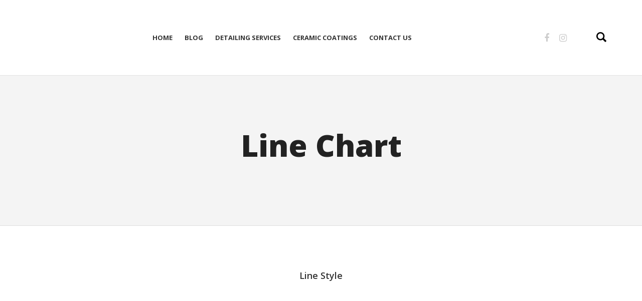

--- FILE ---
content_type: text/html; charset=UTF-8
request_url: https://bramptonbuffing.ca/line-chart/
body_size: 46559
content:
<!DOCTYPE html>
<html lang="en-US">
<head>
    <meta charset="UTF-8">
    <meta name="viewport" content="width=device-width, initial-scale=1.0">
    <link rel="profile" href="http://gmpg.org/xfn/11">
    <link rel="pingback" href="https://bramptonbuffing.ca/xmlrpc.php">

    <title>Line Chart &#8211; Brampton Buffing</title>
                        <script>
                            /* You can add more configuration options to webfontloader by previously defining the WebFontConfig with your options */
                            if ( typeof WebFontConfig === "undefined" ) {
                                WebFontConfig = new Object();
                            }
                            WebFontConfig['google'] = {families: ['Open+Sans:300,400,600,700,800,300italic,400italic,600italic,700italic,800italic', 'Old+Standard+TT:400,700,400italic']};

                            (function() {
                                var wf = document.createElement( 'script' );
                                wf.src = 'https://ajax.googleapis.com/ajax/libs/webfont/1.5.3/webfont.js';
                                wf.type = 'text/javascript';
                                wf.async = 'true';
                                var s = document.getElementsByTagName( 'script' )[0];
                                s.parentNode.insertBefore( wf, s );
                            })();
                        </script>
                        <meta name='robots' content='max-image-preview:large' />
<link rel='dns-prefetch' href='//s.w.org' />
<link rel="alternate" type="application/rss+xml" title="Brampton Buffing &raquo; Feed" href="https://bramptonbuffing.ca/feed/" />
<link rel="alternate" type="application/rss+xml" title="Brampton Buffing &raquo; Comments Feed" href="https://bramptonbuffing.ca/comments/feed/" />
		<script type="text/javascript">
			window._wpemojiSettings = {"baseUrl":"https:\/\/s.w.org\/images\/core\/emoji\/13.0.1\/72x72\/","ext":".png","svgUrl":"https:\/\/s.w.org\/images\/core\/emoji\/13.0.1\/svg\/","svgExt":".svg","source":{"concatemoji":"https:\/\/bramptonbuffing.ca\/wp-includes\/js\/wp-emoji-release.min.js?ver=5.7.14"}};
			!function(e,a,t){var n,r,o,i=a.createElement("canvas"),p=i.getContext&&i.getContext("2d");function s(e,t){var a=String.fromCharCode;p.clearRect(0,0,i.width,i.height),p.fillText(a.apply(this,e),0,0);e=i.toDataURL();return p.clearRect(0,0,i.width,i.height),p.fillText(a.apply(this,t),0,0),e===i.toDataURL()}function c(e){var t=a.createElement("script");t.src=e,t.defer=t.type="text/javascript",a.getElementsByTagName("head")[0].appendChild(t)}for(o=Array("flag","emoji"),t.supports={everything:!0,everythingExceptFlag:!0},r=0;r<o.length;r++)t.supports[o[r]]=function(e){if(!p||!p.fillText)return!1;switch(p.textBaseline="top",p.font="600 32px Arial",e){case"flag":return s([127987,65039,8205,9895,65039],[127987,65039,8203,9895,65039])?!1:!s([55356,56826,55356,56819],[55356,56826,8203,55356,56819])&&!s([55356,57332,56128,56423,56128,56418,56128,56421,56128,56430,56128,56423,56128,56447],[55356,57332,8203,56128,56423,8203,56128,56418,8203,56128,56421,8203,56128,56430,8203,56128,56423,8203,56128,56447]);case"emoji":return!s([55357,56424,8205,55356,57212],[55357,56424,8203,55356,57212])}return!1}(o[r]),t.supports.everything=t.supports.everything&&t.supports[o[r]],"flag"!==o[r]&&(t.supports.everythingExceptFlag=t.supports.everythingExceptFlag&&t.supports[o[r]]);t.supports.everythingExceptFlag=t.supports.everythingExceptFlag&&!t.supports.flag,t.DOMReady=!1,t.readyCallback=function(){t.DOMReady=!0},t.supports.everything||(n=function(){t.readyCallback()},a.addEventListener?(a.addEventListener("DOMContentLoaded",n,!1),e.addEventListener("load",n,!1)):(e.attachEvent("onload",n),a.attachEvent("onreadystatechange",function(){"complete"===a.readyState&&t.readyCallback()})),(n=t.source||{}).concatemoji?c(n.concatemoji):n.wpemoji&&n.twemoji&&(c(n.twemoji),c(n.wpemoji)))}(window,document,window._wpemojiSettings);
		</script>
		<style type="text/css">
img.wp-smiley,
img.emoji {
	display: inline !important;
	border: none !important;
	box-shadow: none !important;
	height: 1em !important;
	width: 1em !important;
	margin: 0 .07em !important;
	vertical-align: -0.1em !important;
	background: none !important;
	padding: 0 !important;
}
</style>
	<link rel='stylesheet' id='wp-block-library-css'  href='https://bramptonbuffing.ca/wp-includes/css/dist/block-library/style.min.css?ver=5.7.14' type='text/css' media='all' />
<link rel='stylesheet' id='contact-form-7-css'  href='https://bramptonbuffing.ca/wp-content/plugins/contact-form-7/includes/css/styles.css?ver=5.4' type='text/css' media='all' />
<link rel='stylesheet' id='rs-plugin-settings-css'  href='https://bramptonbuffing.ca/wp-content/plugins/revslider/public/assets/css/settings.css?ver=5.4.8.1' type='text/css' media='all' />
<style id='rs-plugin-settings-inline-css' type='text/css'>
#rs-demo-id {}
</style>
<link rel='stylesheet' id='js_composer_front-css'  href='https://bramptonbuffing.ca/wp-content/plugins/js_composer/assets/css/js_composer.min.css?ver=5.6' type='text/css' media='all' />
<link rel='stylesheet' id='isotope-css-css'  href='https://bramptonbuffing.ca/wp-content/plugins/js_composer/assets/css/lib/isotope.min.css?ver=5.6' type='text/css' media='all' />
<link rel='stylesheet' id='levelup-style-css'  href='https://bramptonbuffing.ca/wp-content/themes/levelup/style.css?ver=1.1.33' type='text/css' media='all' />
<link rel='stylesheet' id='levelup_main-css'  href='https://bramptonbuffing.ca/wp-content/themes/levelup/assets/css/style.css?ver=1.1.33' type='text/css' media='all' />
<style id='levelup_main-inline-css' type='text/css'>
            #header-menu.slidedown-layout,
            #header-menu.fixed-layout,
            #header-menu.static-layout,
            #header-menu.fixed-layout .container,
            #header-menu.static-layout .container
            {
                height: 150px;
            }

            @media only screen and (min-width: 992px){
                body.admin-bar #header-search {
                    top: 32px
                }
                                #header,
                #header-menu {
                    top: auto;
                }
                #header #logo,
                #header .menu-right-side {
                    height: 150px;
                    top: 0;
                }

                
                
            }

                                    #header:not(.with-columns) #logo .logo-holder,            #header:not(.with-columns) .menu-right-side .side-icon {
                top: 50%;
                -webkit-transform: translateY(-50%);
                -moz-transform: translateY(-50%);
                -o-transform: translateY(-50%);
                -ms-transform: translateY(-50%);
                transform: translateY(-50%);
            }

                        #header-menu #main-menu {
                margin-right: 95px;
            }
                        
            
                            #header_spacer {
                    height: 150px;
                }
                                                
                        .rdy-menu > li {
                height: 150px;
            }
            .rdy-menu > li > a,
            .rdy-menu > li > .title {
                line-height: 150px !important;
            }
            
            
                            #main-menu {
                    margin-left: 0;
                }
            
                        .wpb_column.fix-column {
    width: 100px;
    margin: 0 auto !important;
    float: none;
}
.main_demo_portfolio .grid-item h2 {
    font-weight: 900 !important;
}

.main_demo_portfolio .grid-item img {
    border: 10px solid #fff;
    box-shadow: 0 1px 2px rgba(0,0,0,0.2);
}

.main_demo_portfolio .grid-item article,
.main_demo_portfolio .grid-item article a,
.main_demo_portfolio .grid-item article .picture {
    overflow: visible !important;
}

@media screen and (max-width: 450px){
.hidesc {
display:none !important;
}
}

#bstrt {
    background-position: right !important;
}            
            
                            html.no-touch #bottom-bar > div {
                    opacity: 0.6;
                    transition: opacity .3s;
                }
                html.no-touch #bottom-bar:hover > div {
                    opacity: 1;
                }
            
        
</style>
<link rel='stylesheet' id='levelup_font_sym-css'  href='https://bramptonbuffing.ca/wp-content/themes/levelup/assets/fonts/g79/styles.css?ver=1.1.33' type='text/css' media='all' />
<link rel='stylesheet' id='levelup_animated-css'  href='https://bramptonbuffing.ca/wp-content/themes/levelup/assets/vendor/animate.css?ver=1.1.33' type='text/css' media='all' />
<link rel='stylesheet' id='font-awesome-css'  href='https://bramptonbuffing.ca/wp-content/plugins/js_composer/assets/lib/bower/font-awesome/css/font-awesome.min.css?ver=5.6' type='text/css' media='all' />
<link rel='stylesheet' id='owl-carousel-css'  href='https://bramptonbuffing.ca/wp-content/themes/levelup/assets/vendor/owl-carousel/assets/owl.carousel.css?ver=1.1.33' type='text/css' media='all' />
<link rel='stylesheet' id='levelup_custom-css'  href='https://bramptonbuffing.ca/wp-content/uploads/wp-less/levelup/assets/css/custom-7263aec466.css?ver=1.1.33' type='text/css' media='all' />
<script type='text/javascript' src='https://bramptonbuffing.ca/wp-includes/js/jquery/jquery.min.js?ver=3.5.1' id='jquery-core-js'></script>
<script type='text/javascript' src='https://bramptonbuffing.ca/wp-includes/js/jquery/jquery-migrate.min.js?ver=3.3.2' id='jquery-migrate-js'></script>
<script type='text/javascript' src='https://bramptonbuffing.ca/wp-content/plugins/revslider/public/assets/js/jquery.themepunch.tools.min.js?ver=5.4.8.1' id='tp-tools-js'></script>
<script type='text/javascript' src='https://bramptonbuffing.ca/wp-content/plugins/revslider/public/assets/js/jquery.themepunch.revolution.min.js?ver=5.4.8.1' id='revmin-js'></script>
<link rel="https://api.w.org/" href="https://bramptonbuffing.ca/wp-json/" /><link rel="alternate" type="application/json" href="https://bramptonbuffing.ca/wp-json/wp/v2/pages/422" /><link rel="EditURI" type="application/rsd+xml" title="RSD" href="https://bramptonbuffing.ca/xmlrpc.php?rsd" />
<link rel="wlwmanifest" type="application/wlwmanifest+xml" href="https://bramptonbuffing.ca/wp-includes/wlwmanifest.xml" /> 
<meta name="generator" content="WordPress 5.7.14" />
<link rel="canonical" href="https://bramptonbuffing.ca/line-chart/" />
<link rel='shortlink' href='https://bramptonbuffing.ca/?p=422' />
<link rel="alternate" type="application/json+oembed" href="https://bramptonbuffing.ca/wp-json/oembed/1.0/embed?url=https%3A%2F%2Fbramptonbuffing.ca%2Fline-chart%2F" />
<link rel="alternate" type="text/xml+oembed" href="https://bramptonbuffing.ca/wp-json/oembed/1.0/embed?url=https%3A%2F%2Fbramptonbuffing.ca%2Fline-chart%2F&#038;format=xml" />
        <!--[if IE]>
        <script src="https://bramptonbuffing.ca/wp-content/themes/levelup/assets/vendor/html5shiv.min.js"></script>
        <![endif]-->
        <style type="text/css">.recentcomments a{display:inline !important;padding:0 !important;margin:0 !important;}</style><meta name="generator" content="Powered by WPBakery Page Builder - drag and drop page builder for WordPress."/>
<!--[if lte IE 9]><link rel="stylesheet" type="text/css" href="https://bramptonbuffing.ca/wp-content/plugins/js_composer/assets/css/vc_lte_ie9.min.css" media="screen"><![endif]--><meta name="generator" content="Powered by Slider Revolution 5.4.8.1 - responsive, Mobile-Friendly Slider Plugin for WordPress with comfortable drag and drop interface." />
<script type="text/javascript">function setREVStartSize(e){									
						try{ e.c=jQuery(e.c);var i=jQuery(window).width(),t=9999,r=0,n=0,l=0,f=0,s=0,h=0;
							if(e.responsiveLevels&&(jQuery.each(e.responsiveLevels,function(e,f){f>i&&(t=r=f,l=e),i>f&&f>r&&(r=f,n=e)}),t>r&&(l=n)),f=e.gridheight[l]||e.gridheight[0]||e.gridheight,s=e.gridwidth[l]||e.gridwidth[0]||e.gridwidth,h=i/s,h=h>1?1:h,f=Math.round(h*f),"fullscreen"==e.sliderLayout){var u=(e.c.width(),jQuery(window).height());if(void 0!=e.fullScreenOffsetContainer){var c=e.fullScreenOffsetContainer.split(",");if (c) jQuery.each(c,function(e,i){u=jQuery(i).length>0?u-jQuery(i).outerHeight(!0):u}),e.fullScreenOffset.split("%").length>1&&void 0!=e.fullScreenOffset&&e.fullScreenOffset.length>0?u-=jQuery(window).height()*parseInt(e.fullScreenOffset,0)/100:void 0!=e.fullScreenOffset&&e.fullScreenOffset.length>0&&(u-=parseInt(e.fullScreenOffset,0))}f=u}else void 0!=e.minHeight&&f<e.minHeight&&(f=e.minHeight);e.c.closest(".rev_slider_wrapper").css({height:f})					
						}catch(d){console.log("Failure at Presize of Slider:"+d)}						
					};</script>
<style type="text/css" title="dynamic-css" class="options-output">.wpb_text_column .dropcap{padding-right:20px;}</style><style type="text/css" data-type="vc_shortcodes-custom-css">.vc_custom_1453546157781{padding-bottom: 40px !important;}.vc_custom_1453119246859{padding-top: 100px !important;padding-bottom: 100px !important;}.vc_custom_1453546166345{padding-bottom: 40px !important;}</style><noscript><style type="text/css"> .wpb_animate_when_almost_visible { opacity: 1; }</style></noscript></head>

<body class="page-template-default page page-id-422 animated-anchors wpb-js-composer js-comp-ver-5.6 vc_responsive">
<div class="body-wrapper">
    <span id="totop"></span>

    

<div class="body-overlay" data-search="1"></div>


	<header id="header" class="bg-white static-layout boxed" >
		<div class="container">			
			<div class="menu-right-side animate">
				<div id="hamburger-icon" class="hamburger-icon side-icon">
					<div class="side-icon-holder">
						<div id="menu-toggle">
														<ul>
								<li></li>
								<li></li>
								<li></li>
							</ul>
						</div>
					</div>
				</div>
									<div id="search-icon" class="search-icon side-icon">
						<div class="side-icon-holder search-main-icon">
							<div class="icon">
								<svg version="1.1" id="svg_search" xmlns="http://www.w3.org/2000/svg" xmlns:xlink="http://www.w3.org/1999/xlink" x="0px" y="0px"
								     width="20px" height="20px" viewBox="3.441 3.416 20 19.851" enable-background="new 3.441 3.416 20 19.851"
								     xml:space="preserve">
<g id="XMLID_13_">
	<g>
		<g id="XMLID_10_">
			<g>
				<path d="M20.816,23.166l-4.697-4.699c-1.286,0.845-2.825,1.336-4.486,1.336c-4.53,0-8.191-3.67-8.191-8.197
                    c0-4.52,3.661-8.189,8.19-8.189c4.521,0,8.188,3.67,8.188,8.189c0,1.581-0.445,3.053-1.215,4.302l4.729,4.728
                    c0.253,0.244,0.043,0.854-0.46,1.354l-0.703,0.706C21.667,23.198,21.06,23.409,20.816,23.166z M17.098,11.606
                    c0-3.022-2.446-5.468-5.468-5.468c-3.023,0-5.476,2.446-5.476,5.468c0,3.022,2.454,5.477,5.476,5.477
                    C14.652,17.083,17.098,14.628,17.098,11.606z"/>
			</g>
		</g>
	</g>
</g>
</svg>

							</div>
						</div>

					</div>
																								</div>
			</div>	</header>

	<header id="header-search">
		<div class="widget widget_search"><form method="get" class="search-form" action="https://bramptonbuffing.ca/">
    <label class="screen-reader-text">Search for:</label>
    <input type="search" class="search-field" placeholder="Search&hellip;" value="" name="s">
    <input type="submit" class="search-submit" value="Search">
</form></div>		<div class="close_btn">
			<div class="side-icon-holder search-close-icon">
				<ul>
					<li></li>
					<li></li>
					<li></li>
				</ul>
			</div>
		</div>
	</header>

	<header id="header-menu" class="menu-opened static-layout with-background align-center boxed show_bottomline without-logo">
		<div id="header-bg">
			<div class="container">				<div id="main-menu">

					
						<div class="main-menu-container col-md-12 col-td">
							<div class="col-table">

								
								
									<ul id="menu-main" class="sf-menu rdy-menu col-td"><li id="nav-menu-item-10710" class="menu-item menu-item-type-post_type menu-item-object-page menu-item-home menu-depth-0 "><a href="https://bramptonbuffing.ca/" class=""><span>Home</span></a></li>
<li id="nav-menu-item-10781" class="menu-item menu-item-type-post_type menu-item-object-page menu-depth-0 "><a href="https://bramptonbuffing.ca/blog/" class=""><span>Blog</span></a></li>
<li id="nav-menu-item-10709" class="menu-item menu-item-type-custom menu-item-object-custom menu-depth-0 "><a href="https://bramptonbuffing.ca/our-services/" class=""><span>Detailing Services</span></a></li>
<li id="nav-menu-item-10711" class="menu-item menu-item-type-custom menu-item-object-custom menu-depth-0 "><a href="https://bramptonbuffing.ca/ceramic-coatings/" class=""><span>Ceramic Coatings</span></a></li>
<li id="nav-menu-item-10727" class="menu-item menu-item-type-custom menu-item-object-custom menu-depth-0 "><a href="https://bramptonbuffing.ca/contact/" class=""><span>Contact Us</span></a></li>
</ul>
																<div class="side-icon social-icons"><div class="top-bar-social animation brand-hover"><a href="https://www.facebook.com/BramptonBuffingCoatings/" target="_blank" class="social_media social_media_facebook"><i class="fa fa-facebook"></i></a><a href="https://www.instagram.com/bramptonbuffingcoatings/?hl=en" target="_blank" class="social_media social_media_instagram"><i class="fa fa-instagram"></i></a></div></div>
							</div>
						</div>

						
						

					
				</div>
				</div>		</div>
	</header>

	<div id="mobile-menu" class=" fixed-width" data-menu-items-cascade="1">
				<div class="container">
			<div class="row">
				<div class="col-sm-12">
					<div class="wrapper">

					
					<ul id="menu-mobile" class="menu-mobile"><li id="mnav-menu-item-10710" class="menu-item menu-item-type-post_type menu-item-object-page menu-item-home open-item  narrow"><a href="https://bramptonbuffing.ca/" class=""><span>Home</span></a></li>
<li id="mnav-menu-item-10781" class="menu-item menu-item-type-post_type menu-item-object-page open-item  narrow"><a href="https://bramptonbuffing.ca/blog/" class=""><span>Blog</span></a></li>
<li id="mnav-menu-item-10709" class="menu-item menu-item-type-custom menu-item-object-custom open-item  narrow"><a href="https://bramptonbuffing.ca/our-services/" class=""><span>Detailing Services</span></a></li>
<li id="mnav-menu-item-10711" class="menu-item menu-item-type-custom menu-item-object-custom open-item  narrow"><a href="https://bramptonbuffing.ca/ceramic-coatings/" class=""><span>Ceramic Coatings</span></a></li>
<li id="mnav-menu-item-10727" class="menu-item menu-item-type-custom menu-item-object-custom open-item  narrow"><a href="https://bramptonbuffing.ca/contact/" class=""><span>Contact Us</span></a></li>
</ul>
					
					<div class="mobile_menu_side">
															</div>
					</div>
				</div>
			</div>
		</div>
	</div>

    <div id="page" class="hfeed site">

        <div id="content" class="site-content">

            <div id="header_spacer"></div>
		<div class="page-title title-center solid-bg page-title-topfix" style="min-height: 300px;">
			<div class="container">
			<div class="row">
				<div class="title-container">
					<div class="col-table" style="height: 300px;">

						<div class="col-td hgroup"><h1 class="responsive-h4">Line Chart</h1></div>                    </div>
				</div>
			</div>
			</div>
					</div>

		
	            <div class="page-title-margin-bottom" style="height: 60px"></div>
	<div id="primary" class="content-area">
		<main id="main" class="site-main">
			                <div class="container-fluid container-main">
            
            <div class="row">

            <div class=" page-content">
			
				<article id="post-422" class="post-422 page type-page status-publish hentry">
	<div class="entry-content row">
		<div class="container row_section vc_row_p_30"><div  class="vc_row wpb_row vc_row-fluid vc_custom_1453546157781 vc_column-gap-30 vc_row-696bdbc38349c168758810"   style=' text-align:left;'><div class="row-container container-fluid"><div class="row-inner"><div class="wpb_column vc_column_container vc_col-sm-12 vc_column_container_696bdbc383766603773379"><div class="vc_column-inner "><div class="wpb_wrapper"><div class="vc_custom_heading vc_custom_heading_696bdbc3839ba277436727" ><h2 style="font-size: 18px;color: #333333;text-align: center;font-family:Open Sans;font-weight:600;font-style:normal"><span class="hilight"  >Line Style</span></h2></div></div></div></div></div></div></div></div><div class="container row_section vc_row_p_30"><div  class="vc_row wpb_row vc_row-fluid vc_column-gap-30 vc_row-696bdbc383d19693738911"   style=' text-align:left;'><div class="row-container container-fluid"><div class="row-inner"><div class="wpb_column vc_column_container vc_col-sm-12 vc_column_container_696bdbc383e90189617576"><div class="vc_column-inner "><div class="wpb_wrapper">
<div class="vc_chart vc_line-chart wpb_content_element" data-vc-legend="1" data-vc-tooltips="1" data-vc-animation="easeInOutCubic" data-vc-type="line" data-vc-values="{&quot;labels&quot;:[&quot;JAN&quot;,&quot; FEB&quot;,&quot; MAR&quot;,&quot; APR&quot;,&quot; MAY&quot;,&quot; JUN&quot;,&quot; JUL&quot;,&quot; AUG&quot;],&quot;datasets&quot;:[{&quot;label&quot;:&quot;One&quot;,&quot;fillColor&quot;:&quot;rgba(84, 114, 210, 0.1)&quot;,&quot;strokeColor&quot;:&quot;#5472d2&quot;,&quot;pointColor&quot;:&quot;#5472d2&quot;,&quot;pointStrokeColor&quot;:&quot;#5472d2&quot;,&quot;highlightFill&quot;:&quot;#3c5ecc&quot;,&quot;highlightStroke&quot;:&quot;#3c5ecc&quot;,&quot;pointHighlightFill&quot;:&quot;#3c5ecc&quot;,&quot;pointHighlightStroke&quot;:&quot;#3c5ecc&quot;,&quot;data&quot;:[&quot;10&quot;,&quot; 15&quot;,&quot; 20&quot;,&quot; 25&quot;,&quot; 27&quot;,&quot; 25&quot;,&quot; 23&quot;,&quot; 25&quot;]},{&quot;label&quot;:&quot;Two&quot;,&quot;fillColor&quot;:&quot;rgba(254, 108, 97, 0.1)&quot;,&quot;strokeColor&quot;:&quot;#fe6c61&quot;,&quot;pointColor&quot;:&quot;#fe6c61&quot;,&quot;pointStrokeColor&quot;:&quot;#fe6c61&quot;,&quot;highlightFill&quot;:&quot;#fe5043&quot;,&quot;highlightStroke&quot;:&quot;#fe5043&quot;,&quot;pointHighlightFill&quot;:&quot;#fe5043&quot;,&quot;pointHighlightStroke&quot;:&quot;#fe5043&quot;,&quot;data&quot;:[&quot;25&quot;,&quot; 18&quot;,&quot; 16&quot;,&quot; 17&quot;,&quot; 20&quot;,&quot; 25&quot;,&quot; 30&quot;,&quot; 35&quot;]},{&quot;label&quot;:&quot;Three&quot;,&quot;fillColor&quot;:&quot;rgba(117, 214, 156, 0.1)&quot;,&quot;strokeColor&quot;:&quot;#75d69c&quot;,&quot;pointColor&quot;:&quot;#75d69c&quot;,&quot;pointStrokeColor&quot;:&quot;#75d69c&quot;,&quot;highlightFill&quot;:&quot;#5dcf8b&quot;,&quot;highlightStroke&quot;:&quot;#5dcf8b&quot;,&quot;pointHighlightFill&quot;:&quot;#5dcf8b&quot;,&quot;pointHighlightStroke&quot;:&quot;#5dcf8b&quot;,&quot;data&quot;:[&quot;58&quot;,&quot; 67&quot;,&quot; 83&quot;,&quot; 95&quot;,&quot; 150&quot;]}]}">
	
	<div class="wpb_wrapper">
		<div class="vc_chart-with-legend"><canvas class="vc_line-chart-canvas" width="1" height="1"></canvas></div><ul class="vc_chart-legend"><li><span style="background-color:#5472d2"></span>One</li><li><span style="background-color:#fe6c61"></span>Two</li><li><span style="background-color:#75d69c"></span>Three</li></ul>
	</div>
</div>
</div></div></div></div></div></div></div><div class="container-fluid row_section vc_row_p_30"><div  class="vc_row wpb_row vc_row-fluid vc_custom_1453119246859 vc_column-gap-30 vc_row-696bdbc3853e5420003567 no-spaces"   style=' text-align:left;'><div class="row-container container-fluid"><div class="row-inner"><div class="wpb_column vc_column_container vc_col-sm-12 vc_column_container_696bdbc38554f756529749"><div class="vc_column-inner "><div class="wpb_wrapper"><div class="rdy_separator_696bdbc38579d546652165 rdy_separator normal  vc_sep_pos_align_center" style="border-color: #dddddd;border-top-width: 1px;border-style: solid;max-width: 100%;"></div>
</div></div></div></div></div></div></div><div class="container row_section vc_row_p_30"><div  class="vc_row wpb_row vc_row-fluid vc_custom_1453546166345 vc_column-gap-30 vc_row-696bdbc385982683228826"   style=' text-align:left;'><div class="row-container container-fluid"><div class="row-inner"><div class="wpb_column vc_column_container vc_col-sm-12 vc_column_container_696bdbc385ab3494163223"><div class="vc_column-inner "><div class="wpb_wrapper"><div class="vc_custom_heading vc_custom_heading_696bdbc385c39787639825" ><h2 style="font-size: 18px;color: #333333;text-align: center;font-family:Open Sans;font-weight:600;font-style:normal"><span class="hilight"  >Bar Style</span></h2></div></div></div></div></div></div></div></div><div class="container row_section vc_row_p_30"><div  class="vc_row wpb_row vc_row-fluid vc_column-gap-30 vc_row-696bdbc385e3b734052279"   style=' text-align:left;'><div class="row-container container-fluid"><div class="row-inner"><div class="wpb_column vc_column_container vc_col-sm-12 vc_column_container_696bdbc385f82916928376"><div class="vc_column-inner "><div class="wpb_wrapper">
<div class="vc_chart vc_line-chart wpb_content_element" data-vc-legend="1" data-vc-animation="easeOutSine" data-vc-type="bar" data-vc-values="{&quot;labels&quot;:[&quot;JAN&quot;,&quot; FEB&quot;,&quot; MAR&quot;,&quot; APR&quot;,&quot; MAY&quot;,&quot; JUN&quot;,&quot; JUL&quot;,&quot; AUG&quot;],&quot;datasets&quot;:[{&quot;label&quot;:&quot;One&quot;,&quot;fillColor&quot;:&quot;#eeee22&quot;,&quot;strokeColor&quot;:&quot;#eeee22&quot;,&quot;pointColor&quot;:&quot;#eeee22&quot;,&quot;pointStrokeColor&quot;:&quot;#eeee22&quot;,&quot;highlightFill&quot;:&quot;#cdcd10&quot;,&quot;highlightStroke&quot;:&quot;#cdcd10&quot;,&quot;pointHighlightFill&quot;:&quot;#cdcd10&quot;,&quot;pointHighlightStroke&quot;:&quot;#cdcd10&quot;,&quot;data&quot;:[&quot;10&quot;,&quot; 15&quot;,&quot; 20&quot;,&quot; 25&quot;,&quot; 27&quot;,&quot; 25&quot;,&quot; 23&quot;,&quot; 25&quot;]},{&quot;label&quot;:&quot;Two&quot;,&quot;fillColor&quot;:&quot;grey&quot;,&quot;strokeColor&quot;:&quot;grey&quot;,&quot;pointColor&quot;:&quot;grey&quot;,&quot;pointStrokeColor&quot;:&quot;grey&quot;,&quot;highlightFill&quot;:&quot;grey&quot;,&quot;highlightStroke&quot;:&quot;grey&quot;,&quot;pointHighlightFill&quot;:&quot;grey&quot;,&quot;pointHighlightStroke&quot;:&quot;grey&quot;,&quot;data&quot;:[&quot;25&quot;,&quot; 18&quot;,&quot; 16&quot;,&quot; 17&quot;,&quot; 20&quot;,&quot; 25&quot;,&quot; 30&quot;,&quot; 35&quot;]},{&quot;label&quot;:&quot;Three&quot;,&quot;fillColor&quot;:&quot;#58b9da&quot;,&quot;strokeColor&quot;:&quot;#58b9da&quot;,&quot;pointColor&quot;:&quot;#58b9da&quot;,&quot;pointStrokeColor&quot;:&quot;#58b9da&quot;,&quot;highlightFill&quot;:&quot;#2ea8d1&quot;,&quot;highlightStroke&quot;:&quot;#2ea8d1&quot;,&quot;pointHighlightFill&quot;:&quot;#2ea8d1&quot;,&quot;pointHighlightStroke&quot;:&quot;#2ea8d1&quot;,&quot;data&quot;:[&quot;58&quot;,&quot; 67&quot;,&quot; 83&quot;,&quot; 95&quot;,&quot; 150&quot;]}]}">
	
	<div class="wpb_wrapper">
		<div class="vc_chart-with-legend"><canvas class="vc_line-chart-canvas" width="1" height="1"></canvas></div><ul class="vc_chart-legend"><li><span style="background-color:#eeee22"></span>One</li><li><span style="background-color:grey"></span>Two</li><li><span style="background-color:#58b9da"></span>Three</li></ul>
	</div>
</div>
</div></div></div></div></div></div></div>
			</div><!-- .entry-content -->
	<footer class="entry-footer">
			</footer><!-- .entry-footer -->
</article><!-- #post-## -->

                
			            </div>

            
            </div>

            </div>
		</main><!-- #main -->
	</div><!-- #primary -->

<div class="footer_spacer" style="height: 60px;"></div>

	</div><!-- #content -->

	
</div><!-- #page -->


    <footer id="colophon" class="site-footer" data-pad-columns="3" data-phone-columns="2">

        
        
        <div class="footer-wrapper  list-divider list-divider-light" style="">

        <div class="site-footer-area container">
            <div class="row f-row">
                                <div class="f-column col auto-clear  col-sm-4 col-xs-6 col-md-3"><div id="text-2" class="widget widget_text">			<div class="textwidget"><img src="https://bramptonbuffing.ca/wp-content/uploads/2020/03/transparent-2-4.png">
<br><br>
<p>Brampton's #1 Source For All Your Detailing!!
Contact us today for detailing services, ceramic coatings, tinting, and any vehicle customizations. 
Visit & Follow us on Instagram & Facebook
</p>
</div>
		</div></div>
                                    <div class="f-column col auto-clear  col-sm-4 col-xs-6 col-md-3"><div id="text-3" class="widget widget_text"><div class="widget-title">Services</div>			<div class="textwidget"><p>&#8211; Full Interior/Exterior Detailing<br />
&#8211; Steam Cleaning / Ozone Treatment<br />
&#8211; Paint Correction/Buffing/Polishing<br />
&#8211; Ceramic Pro Certified<br />
&#8211; Ceramic Coating Paint Protection<br />
&#8211; Glassparency Glass Coating<br />
&#8211; Headlights Restoration<br />
&#8211; De-badging/Decal Removal<br />
&#8211; PDR &#8211; Paintless Dent Removal</p>
</div>
		</div></div>
                                    <div class="f-column col auto-clear  col-sm-4 col-xs-6 col-md-3"><div id="text-6" class="widget widget_text">			<div class="textwidget"><p>&#8211; Rims Powder Coat/Liquid Wrap<br />
&#8211; LED Headlights/Light Bars<br />
&#8211; Window/Taillight-Headlight Tinting<br />
&#8211; Weathertech/Tuxmat Distributor<br />
&#8211; Accessories (side step bars/visors etc)<br />
&#8211; Installations (Audio/Backup Cam etc.)<br />
&#8211; Remote Car Starter<br />
&#8211; PPF Clear Film Protection<br />
&#8211; Glass Repair/Replacement<br />
&#8211; &amp; More&#8230;.</p>
</div>
		</div></div>
                                    <div class="f-column col auto-clear  col-sm-4 col-xs-6 col-md-3">
		<div id="recent-posts-3" class="widget widget_recent_entries">
		<div class="widget-title">Recent Posts</div>
		<ul>
											<li>
					<a href="https://bramptonbuffing.ca/2020/03/17/2020-car-detailing-specials/">2020 Car Detailing Specials</a>
											<span class="post-date">March 17, 2020</span>
									</li>
					</ul>

		</div><div id="text-4" class="widget widget_text"><div class="widget-title">Telephone</div>			<div class="textwidget"><p><a href="tel:‭+19057810835‬">‭+1 (905) 781-0835‬</a></p>
</div>
		</div><div id="text-5" class="widget widget_text"><div class="widget-title">Address</div>			<div class="textwidget"><p>Brampton Buffing &amp; Ceramic Coatings<br />
8 Automatic Road<br />
Brampton, ON<br />
L6S 5N4</p>
</div>
		</div></div>
                            </div>
        </div>

        </div>
            <div id="bottom-bar" data-mobile-align="left" data-mobile="xs">
            
            <div
                class="site-footer-bar-area container">
                <div class="row">
                    <div class="bottom-bar-wrapper col-xs-12">
                                                    <div class="bottom-bar-social-top"><div class="bottom-bar-social animation"><div class="brand-hover"><a href="https://www.facebook.com/BramptonBuffingCoatings/" target="_blank" class="social_media social_media_facebook"><i class="fa fa-facebook"></i></a><a href="https://www.instagram.com/bramptonbuffingcoatings/?hl=en" target="_blank" class="social_media social_media_instagram"><i class="fa fa-instagram"></i></a></div></div></div>
                        

                        <div class="col-table copyright" style="height:60px">

                            
                                                                    <div class="col-td col1 left ">
                                        <div class="elem"><p>© 2020 Brampton Buffing & Ceramic Coatings. All Rights Reserved.</p></div>                                    </div>
                                
                                                                    <div class="col-td col2 right">
                                        <div class="elem"><div class="bottom-bar-social animation"><div class="brand-hover"><a href="https://www.facebook.com/BramptonBuffingCoatings/" target="_blank" class="social_media social_media_facebook"><i class="fa fa-facebook"></i></a><a href="https://www.instagram.com/bramptonbuffingcoatings/?hl=en" target="_blank" class="social_media social_media_instagram"><i class="fa fa-instagram"></i></a></div></div></div>                                    </div>
                                
                                
                                                    </div>

                    </div>
                </div>
            </div>
        </div>

        
    </footer>

</div>

    <a href="#" class="scroll-top-main anm-arrow-up-hv icon3"></a>        <a href="#" class="scroll-top-main-mobile rounded shadow" style="opacity: 1;background-color: #444444"><span class="fa fa-angle-up"></span></a>
    
	<!-- W3TC-include-js-head -->

    <script type="text/javascript">!function(t,e){"use strict";function n(){if(!a){a=!0;for(var t=0;t<d.length;t++)d[t].fn.call(window,d[t].ctx);d=[]}}function o(){"complete"===document.readyState&&n()}t=t||"docReady",e=e||window;var d=[],a=!1,c=!1;e[t]=function(t,e){return a?void setTimeout(function(){t(e)},1):(d.push({fn:t,ctx:e}),void("complete"===document.readyState||!document.attachEvent&&"interactive"===document.readyState?setTimeout(n,1):c||(document.addEventListener?(document.addEventListener("DOMContentLoaded",n,!1),window.addEventListener("load",n,!1)):(document.attachEvent("onreadystatechange",o),window.attachEvent("onload",n)),c=!0)))}}("wpBruiserDocReady",window);
			(function(){var wpbrLoader = (function(){var g=document,b=g.createElement('script'),c=g.scripts[0];b.async=1;b.src='https://bramptonbuffing.ca/?gdbc-client=3.1.26-'+(new Date()).getTime();c.parentNode.insertBefore(b,c);});wpBruiserDocReady(wpbrLoader);window.onunload=function(){};window.addEventListener('pageshow',function(event){if(event.persisted){(typeof window.WPBruiserClient==='undefined')?wpbrLoader():window.WPBruiserClient.requestTokens();}},false);})();
</script><link rel='stylesheet' id='vc_google_fonts_open_sans300300italicregularitalic600600italic700700italic800800italic-css'  href='//fonts.googleapis.com/css?family=Open+Sans%3A300%2C300italic%2Cregular%2Citalic%2C600%2C600italic%2C700%2C700italic%2C800%2C800italic&#038;ver=5.7.14' type='text/css' media='all' />
<script type='text/javascript' src='https://bramptonbuffing.ca/wp-includes/js/dist/vendor/wp-polyfill.min.js?ver=7.4.4' id='wp-polyfill-js'></script>
<script type='text/javascript' id='wp-polyfill-js-after'>
( 'fetch' in window ) || document.write( '<script src="https://bramptonbuffing.ca/wp-includes/js/dist/vendor/wp-polyfill-fetch.min.js?ver=3.0.0"></scr' + 'ipt>' );( document.contains ) || document.write( '<script src="https://bramptonbuffing.ca/wp-includes/js/dist/vendor/wp-polyfill-node-contains.min.js?ver=3.42.0"></scr' + 'ipt>' );( window.DOMRect ) || document.write( '<script src="https://bramptonbuffing.ca/wp-includes/js/dist/vendor/wp-polyfill-dom-rect.min.js?ver=3.42.0"></scr' + 'ipt>' );( window.URL && window.URL.prototype && window.URLSearchParams ) || document.write( '<script src="https://bramptonbuffing.ca/wp-includes/js/dist/vendor/wp-polyfill-url.min.js?ver=3.6.4"></scr' + 'ipt>' );( window.FormData && window.FormData.prototype.keys ) || document.write( '<script src="https://bramptonbuffing.ca/wp-includes/js/dist/vendor/wp-polyfill-formdata.min.js?ver=3.0.12"></scr' + 'ipt>' );( Element.prototype.matches && Element.prototype.closest ) || document.write( '<script src="https://bramptonbuffing.ca/wp-includes/js/dist/vendor/wp-polyfill-element-closest.min.js?ver=2.0.2"></scr' + 'ipt>' );( 'objectFit' in document.documentElement.style ) || document.write( '<script src="https://bramptonbuffing.ca/wp-includes/js/dist/vendor/wp-polyfill-object-fit.min.js?ver=2.3.4"></scr' + 'ipt>' );
</script>
<script type='text/javascript' src='https://bramptonbuffing.ca/wp-includes/js/dist/hooks.min.js?ver=d0188aa6c336f8bb426fe5318b7f5b72' id='wp-hooks-js'></script>
<script type='text/javascript' src='https://bramptonbuffing.ca/wp-includes/js/dist/i18n.min.js?ver=6ae7d829c963a7d8856558f3f9b32b43' id='wp-i18n-js'></script>
<script type='text/javascript' id='wp-i18n-js-after'>
wp.i18n.setLocaleData( { 'text direction\u0004ltr': [ 'ltr' ] } );
</script>
<script type='text/javascript' src='https://bramptonbuffing.ca/wp-includes/js/dist/vendor/lodash.min.js?ver=4.17.21' id='lodash-js'></script>
<script type='text/javascript' id='lodash-js-after'>
window.lodash = _.noConflict();
</script>
<script type='text/javascript' src='https://bramptonbuffing.ca/wp-includes/js/dist/url.min.js?ver=7c99a9585caad6f2f16c19ecd17a86cd' id='wp-url-js'></script>
<script type='text/javascript' id='wp-api-fetch-js-translations'>
( function( domain, translations ) {
	var localeData = translations.locale_data[ domain ] || translations.locale_data.messages;
	localeData[""].domain = domain;
	wp.i18n.setLocaleData( localeData, domain );
} )( "default", { "locale_data": { "messages": { "": {} } } } );
</script>
<script type='text/javascript' src='https://bramptonbuffing.ca/wp-includes/js/dist/api-fetch.min.js?ver=25cbf3644d200bdc5cab50e7966b5b03' id='wp-api-fetch-js'></script>
<script type='text/javascript' id='wp-api-fetch-js-after'>
wp.apiFetch.use( wp.apiFetch.createRootURLMiddleware( "https://bramptonbuffing.ca/wp-json/" ) );
wp.apiFetch.nonceMiddleware = wp.apiFetch.createNonceMiddleware( "01a56f4445" );
wp.apiFetch.use( wp.apiFetch.nonceMiddleware );
wp.apiFetch.use( wp.apiFetch.mediaUploadMiddleware );
wp.apiFetch.nonceEndpoint = "https://bramptonbuffing.ca/wp-admin/admin-ajax.php?action=rest-nonce";
</script>
<script type='text/javascript' id='contact-form-7-js-extra'>
/* <![CDATA[ */
var wpcf7 = [];
/* ]]> */
</script>
<script type='text/javascript' src='https://bramptonbuffing.ca/wp-content/plugins/contact-form-7/includes/js/index.js?ver=5.4' id='contact-form-7-js'></script>
<script type='text/javascript' src='https://bramptonbuffing.ca/wp-content/themes/levelup/assets/vendor/modernizr/modernizr.custom.72003.js?ver=1.1.33' id='modernizr-js'></script>
<script type='text/javascript' src='https://bramptonbuffing.ca/wp-includes/js/imagesloaded.min.js?ver=4.1.4' id='imagesloaded-js'></script>
<script type='text/javascript' src='https://bramptonbuffing.ca/wp-content/themes/levelup/assets/vendor/superfish.min.js?ver=1.1.33' id='superfish-js'></script>
<script type='text/javascript' src='https://bramptonbuffing.ca/wp-content/themes/levelup/assets/vendor/midnight.jquery.src.js?ver=1.1.33' id='midnight-js'></script>
<script type='text/javascript' src='https://bramptonbuffing.ca/wp-content/themes/levelup/assets/vendor/jquery.smooth-scroll.js?ver=1.1.33' id='jquery.smooth-scroll-js'></script>
<script type='text/javascript' src='https://bramptonbuffing.ca/wp-content/themes/levelup/assets/js/fx/seriously.js?ver=1.1.33' id='seriously-js'></script>
<script type='text/javascript' src='https://bramptonbuffing.ca/wp-content/themes/levelup/assets/js/fx/seriously.fx/seriously.blend.js?ver=1.1.33' id='seriously.blend-js'></script>
<script type='text/javascript' src='https://bramptonbuffing.ca/wp-content/themes/levelup/assets/js/fx/seriously.fx/seriously.edge.js?ver=1.1.33' id='seriously.edge-js'></script>
<script type='text/javascript' src='https://bramptonbuffing.ca/wp-content/themes/levelup/assets/js/fx/seriously.fx/seriously.hue-saturation.js?ver=1.1.33' id='seriously.hue-saturation-js'></script>
<script type='text/javascript' src='https://bramptonbuffing.ca/wp-content/themes/levelup/assets/js/fx/seriously.fx/seriously.layers.js?ver=1.1.33' id='seriously.layers-js'></script>
<script type='text/javascript' src='https://bramptonbuffing.ca/wp-content/themes/levelup/assets/js/fx/seriously.fx/seriously.linear-transfer.js?ver=1.1.33' id='seriously.linear-transfer-js'></script>
<script type='text/javascript' src='https://bramptonbuffing.ca/wp-content/themes/levelup/assets/js/fx/seriously.fx/seriously.tone.js?ver=1.1.33' id='seriously.tone-js'></script>
<script type='text/javascript' src='https://bramptonbuffing.ca/wp-content/themes/levelup/assets/js/fx/particles.js?ver=1.1.33' id='particles-js'></script>
<script type='text/javascript' src='https://bramptonbuffing.ca/wp-content/themes/levelup/assets/js/fx/three.min.js?ver=1.1.33' id='three-js'></script>
<script type='text/javascript' src='https://bramptonbuffing.ca/wp-content/themes/levelup/assets/js/fx/renderers/Projector.js?ver=1.1.33' id='three.Projector-js'></script>
<script type='text/javascript' src='https://bramptonbuffing.ca/wp-content/themes/levelup/assets/js/fx/renderers/CanvasRenderer.js?ver=1.1.33' id='three.CanvasRenderer-js'></script>
<script type='text/javascript' src='https://bramptonbuffing.ca/wp-content/themes/levelup/assets/js/fx/glitch.js?ver=1.1.33' id='glitch-js'></script>
<script type='text/javascript' src='https://bramptonbuffing.ca/wp-content/themes/levelup/assets/js/counters.js?ver=1.1.33' id='levelup-counters-js'></script>
<script type='text/javascript' src='https://bramptonbuffing.ca/wp-content/themes/levelup/assets/js/graphic.js?ver=1.1.33' id='levelup-graphic-js'></script>
<script type='text/javascript' src='https://bramptonbuffing.ca/wp-content/themes/levelup/assets/vendor/easy-pie-chart.js?ver=1.1.33' id='easy-pie-chart-js'></script>
<script type='text/javascript' src='https://bramptonbuffing.ca/wp-content/themes/levelup/assets/vendor/jquery.lazyload.min.js?ver=1.1.33' id='jquery.lazyload-js'></script>
<script type='text/javascript' src='https://bramptonbuffing.ca/wp-content/themes/levelup/assets/vendor/jquery.fitvids.js?ver=1.1.33' id='jquery.fitvids-js'></script>
<script type='text/javascript' src='https://bramptonbuffing.ca/wp-content/themes/levelup/assets/vendor/countup.js?ver=1.1.33' id='countup-js'></script>
<script type='text/javascript' src='https://bramptonbuffing.ca/wp-content/themes/levelup/assets/vendor/jquery.mousewheel.min.js?ver=1.1.33' id='jquery.mousewheel-js'></script>
<script type='text/javascript' src='https://bramptonbuffing.ca/wp-content/themes/levelup/assets/vendor/blast.js?ver=1.1.33' id='blast-js'></script>
<script type='text/javascript' src='https://bramptonbuffing.ca/wp-content/themes/levelup/assets/vendor/jquery.parallax-scroll.js?ver=1.1.33' id='jquery.parallax-scroll-js'></script>
<script type='text/javascript' src='https://bramptonbuffing.ca/wp-content/themes/levelup/assets/vendor/easyzoom.js?ver=1.1.33' id='easyzoom-js'></script>
<script type='text/javascript' src='https://bramptonbuffing.ca/wp-content/themes/levelup/assets/vendor/shaderloader.js?ver=1.1.33' id='shaderloader-js'></script>
<script type='text/javascript' src='https://bramptonbuffing.ca/wp-content/themes/levelup/assets/vendor/sine-waves.js?ver=1.1.33' id='sine-waves-js'></script>
<script type='text/javascript' src='https://bramptonbuffing.ca/wp-content/themes/levelup/assets/vendor/scrollspy.js?ver=1.1.33' id='scrollspy-js'></script>
<script type='text/javascript' src='https://bramptonbuffing.ca/wp-content/themes/levelup/assets/vendor/froogaloop2.js?ver=1.1.33' id='froogaloop2-js'></script>
<script type='text/javascript' src='https://bramptonbuffing.ca/wp-content/themes/levelup/assets/vendor/detect-element-resize.js?ver=1.1.33' id='detect-element-resize-js'></script>
<script type='text/javascript' src='https://bramptonbuffing.ca/wp-content/themes/levelup/assets/vendor/jquery.easing.1.3.js?ver=1.1.33' id='jquery.easing-js'></script>
<script type='text/javascript' src='https://bramptonbuffing.ca/wp-content/themes/levelup/assets/vendor/url.js?ver=1.1.33' id='url-js'></script>
<script type='text/javascript' id='levelup_main_js-js-extra'>
/* <![CDATA[ */
var levelup_js_vars = {"themePath":"https:\/\/bramptonbuffing.ca\/wp-content\/themes\/levelup"};
/* ]]> */
</script>
<script type='text/javascript' src='https://bramptonbuffing.ca/wp-content/themes/levelup/assets/js/main.min.js?ver=1.1.33' id='levelup_main_js-js'></script>
<script type='text/javascript' src='https://bramptonbuffing.ca/wp-content/plugins/js_composer/assets/lib/waypoints/waypoints.min.js?ver=5.6' id='waypoints-js'></script>
<script type='text/javascript' src='https://bramptonbuffing.ca/wp-content/themes/levelup/assets/vendor/isotope/isotope.pkgd.min.js?ver=3.0.0' id='isotope-js'></script>
<script type='text/javascript' src='https://bramptonbuffing.ca/wp-includes/js/hoverIntent.min.js?ver=1.8.1' id='hoverIntent-js'></script>
<script type='text/javascript' src='https://bramptonbuffing.ca/wp-content/plugins/js_composer/assets/lib/bower/skrollr/dist/skrollr.min.js?ver=5.6' id='vc_jquery_skrollr_js-js'></script>
<script type='text/javascript' src='https://bramptonbuffing.ca/wp-content/themes/levelup/assets/vendor/jquery.infinitescroll.min.js?ver=1.1.33' id='infinite_scroll-js'></script>
<script type='text/javascript' src='https://bramptonbuffing.ca/wp-content/themes/levelup/assets/js/libs/velocity.min.js?ver=1.1.33' id='velocity-js'></script>
<script type='text/javascript' src='https://bramptonbuffing.ca/wp-content/themes/levelup/assets/vendor/owl-carousel/owl.carousel.min.js?ver=1.1.33' id='owl-carousel-js'></script>
<script type='text/javascript' src='https://bramptonbuffing.ca/wp-includes/js/comment-reply.min.js?ver=5.7.14' id='comment-reply-js'></script>
<script type='text/javascript' src='https://bramptonbuffing.ca/wp-includes/js/wp-embed.min.js?ver=5.7.14' id='wp-embed-js'></script>
<script type='text/javascript' src='https://bramptonbuffing.ca/wp-content/plugins/js_composer/assets/js/dist/js_composer_front.min.js?ver=5.6' id='wpb_composer_front_js-js'></script>
<script type='text/javascript' src='https://bramptonbuffing.ca/wp-content/plugins/js_composer/assets/lib/bower/chartjs/Chart.min.js?ver=5.6' id='ChartJS-js'></script>
<script type='text/javascript' src='https://bramptonbuffing.ca/wp-content/plugins/js_composer/assets/lib/vc_line_chart/vc_line_chart.min.js?ver=5.6' id='vc_line_chart-js'></script>

</body>
</html>


--- FILE ---
content_type: text/css
request_url: https://bramptonbuffing.ca/wp-content/themes/levelup/assets/css/style.css?ver=1.1.33
body_size: 544019
content:
/*--------------------------------------------------------------
>>> TABLE OF CONTENTS:
----------------------------------------------------------------
1.0 - Columns
2.0 - Elements
3.0 - Layout
  3.1 - Widgets
4.0 - Animation
5.0 - Page Title
6.0 - Blog
7.0 - Slides
8.0 - Shortcodes
9.0 - WooCommerce
10.0 - Responsive
--------------------------------------------------------------*/
/*--------------------------------------------------------------
* 1.0 Columns
==============================================================*/
.container {
  margin-right: auto;
  margin-left: auto;
  padding-left: 15px;
  padding-right: 15px;
}
.container:before,
.container:after {
  content: " ";
  display: table;
}
.container:after {
  clear: both;
}
@media (min-width: 768px) {
  .container {
    width: 750px;
  }
}
@media (min-width: 992px) {
  .container {
    width: 970px;
  }
}
@media (min-width: 1200px) {
  .container {
    width: 1170px;
  }
}
@media (min-width: 992px) {
  .col.col-md-41 {
    width: 22.22222%;
  }
}
@media (min-width: 1200px) {
  .auto-clear.col-lg-1:nth-child(12n+1) {
    clear: left;
  }
  .auto-clear.col-lg-2:nth-child(6n+1) {
    clear: left;
  }
  .auto-clear.col-lg-3:nth-child(4n+1) {
    clear: left;
  }
  .auto-clear.col-lg-4:nth-child(3n+1) {
    clear: left;
  }
  .auto-clear.col-lg-6:nth-child(odd) {
    clear: left;
  }
}
@media (min-width: 992px) and (max-width: 1199px) {
  .auto-clear.col-md-1:nth-child(12n+1) {
    clear: left;
  }
  .auto-clear.col-md-2:nth-child(6n+1) {
    clear: left;
  }
  .auto-clear.col-md-3:nth-child(4n+1) {
    clear: left;
  }
  .auto-clear.col-md-4:nth-child(3n+1) {
    clear: left;
  }
  .auto-clear.col-md-6:nth-child(odd) {
    clear: left;
  }
}
@media (min-width: 768px) and (max-width: 991px) {
  .auto-clear.col-sm-1:nth-child(12n+1) {
    clear: left;
  }
  .auto-clear.col-sm-2:nth-child(6n+1) {
    clear: left;
  }
  .auto-clear.col-sm-3:nth-child(4n+1) {
    clear: left;
  }
  .auto-clear.col-sm-4:nth-child(3n+1) {
    clear: left;
  }
  .auto-clear.col-sm-6:nth-child(odd) {
    clear: left;
  }
}
@media (max-width: 767px) {
  .auto-clear.col-xs-1:nth-child(12n+1) {
    clear: left;
  }
  .auto-clear.col-xs-2:nth-child(6n+1) {
    clear: left;
  }
  .auto-clear.col-xs-3:nth-child(4n+1) {
    clear: left;
  }
  .auto-clear.col-xs-4:nth-child(3n+1) {
    clear: left;
  }
  .auto-clear.col-xs-6:nth-child(odd) {
    clear: left;
  }
}
.container-fluid {
  margin-right: auto;
  margin-left: auto;
  padding-left: 15px;
  padding-right: 15px;
}
.container-fluid:before,
.container-fluid:after {
  content: " ";
  display: table;
}
.container-fluid:after {
  clear: both;
}
.row {
  margin-left: -15px;
  margin-right: -15px;
}
.row:before,
.row:after {
  content: " ";
  display: table;
}
.row:after {
  clear: both;
}
.col-xs-1,
.col-sm-1,
.col-md-1,
.col-lg-1,
.col-xs-2,
.col-sm-2,
.col-md-2,
.col-lg-2,
.col-xs-3,
.col-sm-3,
.col-md-3,
.col-lg-3,
.col-xs-4,
.col-sm-4,
.col-md-4,
.col-lg-4,
.col-xs-5,
.col-sm-5,
.col-md-5,
.col-lg-5,
.col-xs-6,
.col-sm-6,
.col-md-6,
.col-lg-6,
.col-xs-7,
.col-sm-7,
.col-md-7,
.col-lg-7,
.col-xs-8,
.col-sm-8,
.col-md-8,
.col-lg-8,
.col-xs-9,
.col-sm-9,
.col-md-9,
.col-lg-9,
.col-xs-10,
.col-sm-10,
.col-md-10,
.col-lg-10,
.col-xs-11,
.col-sm-11,
.col-md-11,
.col-lg-11,
.col-xs-12,
.col-sm-12,
.col-md-12,
.col-lg-12 {
  position: relative;
  min-height: 1px;
  padding-left: 15px;
  padding-right: 15px;
}
.col-xs-1,
.col-xs-2,
.col-xs-3,
.col-xs-4,
.col-xs-5,
.col-xs-6,
.col-xs-7,
.col-xs-8,
.col-xs-9,
.col-xs-10,
.col-xs-11,
.col-xs-12 {
  float: left;
}
.col-xs-1 {
  width: 8.33333%;
}
.col-xs-2 {
  width: 16.66667%;
}
.col-xs-3 {
  width: 25%;
}
.col-xs-4 {
  width: 33.33333%;
}
.col-xs-5 {
  width: 41.66667%;
}
.col-xs-6 {
  width: 50%;
}
.col-xs-7 {
  width: 58.33333%;
}
.col-xs-8 {
  width: 66.66667%;
}
.col-xs-9 {
  width: 75%;
}
.col-xs-10 {
  width: 83.33333%;
}
.col-xs-11 {
  width: 91.66667%;
}
.col-xs-12 {
  width: 100%;
}
.col-xs-pull-0 {
  right: auto;
}
.col-xs-pull-1 {
  right: 8.33333%;
}
.col-xs-pull-2 {
  right: 16.66667%;
}
.col-xs-pull-3 {
  right: 25%;
}
.col-xs-pull-4 {
  right: 33.33333%;
}
.col-xs-pull-5 {
  right: 41.66667%;
}
.col-xs-pull-6 {
  right: 50%;
}
.col-xs-pull-7 {
  right: 58.33333%;
}
.col-xs-pull-8 {
  right: 66.66667%;
}
.col-xs-pull-9 {
  right: 75%;
}
.col-xs-pull-10 {
  right: 83.33333%;
}
.col-xs-pull-11 {
  right: 91.66667%;
}
.col-xs-pull-12 {
  right: 100%;
}
.col-xs-push-0 {
  left: auto;
}
.col-xs-push-1 {
  left: 8.33333%;
}
.col-xs-push-2 {
  left: 16.66667%;
}
.col-xs-push-3 {
  left: 25%;
}
.col-xs-push-4 {
  left: 33.33333%;
}
.col-xs-push-5 {
  left: 41.66667%;
}
.col-xs-push-6 {
  left: 50%;
}
.col-xs-push-7 {
  left: 58.33333%;
}
.col-xs-push-8 {
  left: 66.66667%;
}
.col-xs-push-9 {
  left: 75%;
}
.col-xs-push-10 {
  left: 83.33333%;
}
.col-xs-push-11 {
  left: 91.66667%;
}
.col-xs-push-12 {
  left: 100%;
}
.col-xs-offset-0 {
  margin-left: 0%;
}
.col-xs-offset-1 {
  margin-left: 8.33333%;
}
.col-xs-offset-2 {
  margin-left: 16.66667%;
}
.col-xs-offset-3 {
  margin-left: 25%;
}
.col-xs-offset-4 {
  margin-left: 33.33333%;
}
.col-xs-offset-5 {
  margin-left: 41.66667%;
}
.col-xs-offset-6 {
  margin-left: 50%;
}
.col-xs-offset-7 {
  margin-left: 58.33333%;
}
.col-xs-offset-8 {
  margin-left: 66.66667%;
}
.col-xs-offset-9 {
  margin-left: 75%;
}
.col-xs-offset-10 {
  margin-left: 83.33333%;
}
.col-xs-offset-11 {
  margin-left: 91.66667%;
}
.col-xs-offset-12 {
  margin-left: 100%;
}
@media (min-width: 768px) {
  .col-sm-1,
  .col-sm-2,
  .col-sm-3,
  .col-sm-4,
  .col-sm-5,
  .col-sm-6,
  .col-sm-7,
  .col-sm-8,
  .col-sm-9,
  .col-sm-10,
  .col-sm-11,
  .col-sm-12 {
    float: left;
  }
  .col-sm-1 {
    width: 8.33333%;
  }
  .col-sm-2 {
    width: 16.66667%;
  }
  .col-sm-3 {
    width: 25%;
  }
  .col-sm-4 {
    width: 33.33333%;
  }
  .col-sm-5 {
    width: 41.66667%;
  }
  .col-sm-6 {
    width: 50%;
  }
  .col-sm-7 {
    width: 58.33333%;
  }
  .col-sm-8 {
    width: 66.66667%;
  }
  .col-sm-9 {
    width: 75%;
  }
  .col-sm-10 {
    width: 83.33333%;
  }
  .col-sm-11 {
    width: 91.66667%;
  }
  .col-sm-12 {
    width: 100%;
  }
  .col-sm-pull-0 {
    right: auto;
  }
  .col-sm-pull-1 {
    right: 8.33333%;
  }
  .col-sm-pull-2 {
    right: 16.66667%;
  }
  .col-sm-pull-3 {
    right: 25%;
  }
  .col-sm-pull-4 {
    right: 33.33333%;
  }
  .col-sm-pull-5 {
    right: 41.66667%;
  }
  .col-sm-pull-6 {
    right: 50%;
  }
  .col-sm-pull-7 {
    right: 58.33333%;
  }
  .col-sm-pull-8 {
    right: 66.66667%;
  }
  .col-sm-pull-9 {
    right: 75%;
  }
  .col-sm-pull-10 {
    right: 83.33333%;
  }
  .col-sm-pull-11 {
    right: 91.66667%;
  }
  .col-sm-pull-12 {
    right: 100%;
  }
  .col-sm-push-0 {
    left: auto;
  }
  .col-sm-push-1 {
    left: 8.33333%;
  }
  .col-sm-push-2 {
    left: 16.66667%;
  }
  .col-sm-push-3 {
    left: 25%;
  }
  .col-sm-push-4 {
    left: 33.33333%;
  }
  .col-sm-push-5 {
    left: 41.66667%;
  }
  .col-sm-push-6 {
    left: 50%;
  }
  .col-sm-push-7 {
    left: 58.33333%;
  }
  .col-sm-push-8 {
    left: 66.66667%;
  }
  .col-sm-push-9 {
    left: 75%;
  }
  .col-sm-push-10 {
    left: 83.33333%;
  }
  .col-sm-push-11 {
    left: 91.66667%;
  }
  .col-sm-push-12 {
    left: 100%;
  }
  .col-sm-offset-0 {
    margin-left: 0%;
  }
  .col-sm-offset-1 {
    margin-left: 8.33333%;
  }
  .col-sm-offset-2 {
    margin-left: 16.66667%;
  }
  .col-sm-offset-3 {
    margin-left: 25%;
  }
  .col-sm-offset-4 {
    margin-left: 33.33333%;
  }
  .col-sm-offset-5 {
    margin-left: 41.66667%;
  }
  .col-sm-offset-6 {
    margin-left: 50%;
  }
  .col-sm-offset-7 {
    margin-left: 58.33333%;
  }
  .col-sm-offset-8 {
    margin-left: 66.66667%;
  }
  .col-sm-offset-9 {
    margin-left: 75%;
  }
  .col-sm-offset-10 {
    margin-left: 83.33333%;
  }
  .col-sm-offset-11 {
    margin-left: 91.66667%;
  }
  .col-sm-offset-12 {
    margin-left: 100%;
  }
}
@media (min-width: 992px) {
  .col-md-1,
  .col-md-2,
  .col-md-3,
  .col-md-4,
  .col-md-5,
  .col-md-6,
  .col-md-7,
  .col-md-8,
  .col-md-9,
  .col-md-10,
  .col-md-11,
  .col-md-12 {
    float: left;
  }
  .col-md-1 {
    width: 8.33333%;
  }
  .col-md-2 {
    width: 16.66667%;
  }
  .col-md-3 {
    width: 25%;
  }
  .col-md-4 {
    width: 33.33333%;
  }
  .col-md-5 {
    width: 41.66667%;
  }
  .col-md-6 {
    width: 50%;
  }
  .col-md-7 {
    width: 58.33333%;
  }
  .col-md-8 {
    width: 66.66667%;
  }
  .col-md-9 {
    width: 75%;
  }
  .col-md-10 {
    width: 83.33333%;
  }
  .col-md-11 {
    width: 91.66667%;
  }
  .col-md-12 {
    width: 100%;
  }
  .col-md-pull-0 {
    right: auto;
  }
  .col-md-pull-1 {
    right: 8.33333%;
  }
  .col-md-pull-2 {
    right: 16.66667%;
  }
  .col-md-pull-3 {
    right: 25%;
  }
  .col-md-pull-4 {
    right: 33.33333%;
  }
  .col-md-pull-5 {
    right: 41.66667%;
  }
  .col-md-pull-6 {
    right: 50%;
  }
  .col-md-pull-7 {
    right: 58.33333%;
  }
  .col-md-pull-8 {
    right: 66.66667%;
  }
  .col-md-pull-9 {
    right: 75%;
  }
  .col-md-pull-10 {
    right: 83.33333%;
  }
  .col-md-pull-11 {
    right: 91.66667%;
  }
  .col-md-pull-12 {
    right: 100%;
  }
  .col-md-push-0 {
    left: auto;
  }
  .col-md-push-1 {
    left: 8.33333%;
  }
  .col-md-push-2 {
    left: 16.66667%;
  }
  .col-md-push-3 {
    left: 25%;
  }
  .col-md-push-4 {
    left: 33.33333%;
  }
  .col-md-push-5 {
    left: 41.66667%;
  }
  .col-md-push-6 {
    left: 50%;
  }
  .col-md-push-7 {
    left: 58.33333%;
  }
  .col-md-push-8 {
    left: 66.66667%;
  }
  .col-md-push-9 {
    left: 75%;
  }
  .col-md-push-10 {
    left: 83.33333%;
  }
  .col-md-push-11 {
    left: 91.66667%;
  }
  .col-md-push-12 {
    left: 100%;
  }
  .col-md-offset-0 {
    margin-left: 0%;
  }
  .col-md-offset-1 {
    margin-left: 8.33333%;
  }
  .col-md-offset-2 {
    margin-left: 16.66667%;
  }
  .col-md-offset-3 {
    margin-left: 25%;
  }
  .col-md-offset-4 {
    margin-left: 33.33333%;
  }
  .col-md-offset-5 {
    margin-left: 41.66667%;
  }
  .col-md-offset-6 {
    margin-left: 50%;
  }
  .col-md-offset-7 {
    margin-left: 58.33333%;
  }
  .col-md-offset-8 {
    margin-left: 66.66667%;
  }
  .col-md-offset-9 {
    margin-left: 75%;
  }
  .col-md-offset-10 {
    margin-left: 83.33333%;
  }
  .col-md-offset-11 {
    margin-left: 91.66667%;
  }
  .col-md-offset-12 {
    margin-left: 100%;
  }
}
@media (min-width: 1200px) {
  .col-lg-1,
  .col-lg-2,
  .col-lg-3,
  .col-lg-4,
  .col-lg-5,
  .col-lg-6,
  .col-lg-7,
  .col-lg-8,
  .col-lg-9,
  .col-lg-10,
  .col-lg-11,
  .col-lg-12 {
    float: left;
  }
  .col-lg-1 {
    width: 8.33333%;
  }
  .col-lg-2 {
    width: 16.66667%;
  }
  .col-lg-3 {
    width: 25%;
  }
  .col-lg-4 {
    width: 33.33333%;
  }
  .col-lg-5 {
    width: 41.66667%;
  }
  .col-lg-6 {
    width: 50%;
  }
  .col-lg-7 {
    width: 58.33333%;
  }
  .col-lg-8 {
    width: 66.66667%;
  }
  .col-lg-9 {
    width: 75%;
  }
  .col-lg-10 {
    width: 83.33333%;
  }
  .col-lg-11 {
    width: 91.66667%;
  }
  .col-lg-12 {
    width: 100%;
  }
  .col-lg-pull-0 {
    right: auto;
  }
  .col-lg-pull-1 {
    right: 8.33333%;
  }
  .col-lg-pull-2 {
    right: 16.66667%;
  }
  .col-lg-pull-3 {
    right: 25%;
  }
  .col-lg-pull-4 {
    right: 33.33333%;
  }
  .col-lg-pull-5 {
    right: 41.66667%;
  }
  .col-lg-pull-6 {
    right: 50%;
  }
  .col-lg-pull-7 {
    right: 58.33333%;
  }
  .col-lg-pull-8 {
    right: 66.66667%;
  }
  .col-lg-pull-9 {
    right: 75%;
  }
  .col-lg-pull-10 {
    right: 83.33333%;
  }
  .col-lg-pull-11 {
    right: 91.66667%;
  }
  .col-lg-pull-12 {
    right: 100%;
  }
  .col-lg-push-0 {
    left: auto;
  }
  .col-lg-push-1 {
    left: 8.33333%;
  }
  .col-lg-push-2 {
    left: 16.66667%;
  }
  .col-lg-push-3 {
    left: 25%;
  }
  .col-lg-push-4 {
    left: 33.33333%;
  }
  .col-lg-push-5 {
    left: 41.66667%;
  }
  .col-lg-push-6 {
    left: 50%;
  }
  .col-lg-push-7 {
    left: 58.33333%;
  }
  .col-lg-push-8 {
    left: 66.66667%;
  }
  .col-lg-push-9 {
    left: 75%;
  }
  .col-lg-push-10 {
    left: 83.33333%;
  }
  .col-lg-push-11 {
    left: 91.66667%;
  }
  .col-lg-push-12 {
    left: 100%;
  }
  .col-lg-offset-0 {
    margin-left: 0%;
  }
  .col-lg-offset-1 {
    margin-left: 8.33333%;
  }
  .col-lg-offset-2 {
    margin-left: 16.66667%;
  }
  .col-lg-offset-3 {
    margin-left: 25%;
  }
  .col-lg-offset-4 {
    margin-left: 33.33333%;
  }
  .col-lg-offset-5 {
    margin-left: 41.66667%;
  }
  .col-lg-offset-6 {
    margin-left: 50%;
  }
  .col-lg-offset-7 {
    margin-left: 58.33333%;
  }
  .col-lg-offset-8 {
    margin-left: 66.66667%;
  }
  .col-lg-offset-9 {
    margin-left: 75%;
  }
  .col-lg-offset-10 {
    margin-left: 83.33333%;
  }
  .col-lg-offset-11 {
    margin-left: 91.66667%;
  }
  .col-lg-offset-12 {
    margin-left: 100%;
  }
}
@at-root {
  @-ms-viewport {
    width: device-width;
  }
}
.visible-xs {
  display: none !important;
}
.visible-sm {
  display: none !important;
}
.visible-md {
  display: none !important;
}
.visible-lg {
  display: none !important;
}
.visible-xs-block,
.visible-xs-inline,
.visible-xs-inline-block,
.visible-sm-block,
.visible-sm-inline,
.visible-sm-inline-block,
.visible-md-block,
.visible-md-inline,
.visible-md-inline-block,
.visible-lg-block,
.visible-lg-inline,
.visible-lg-inline-block {
  display: none !important;
}
@media (max-width: 767px) {
  .visible-xs {
    display: block !important;
  }
  table.visible-xs {
    display: table !important;
  }
  tr.visible-xs {
    display: table-row !important;
  }
  th.visible-xs,
  td.visible-xs {
    display: table-cell !important;
  }
}
@media (max-width: 767px) {
  .visible-xs-block {
    display: block !important;
  }
}
@media (max-width: 767px) {
  .visible-xs-inline {
    display: inline !important;
  }
}
@media (max-width: 767px) {
  .visible-xs-inline-block {
    display: inline-block !important;
  }
}
@media (min-width: 768px) and (max-width: 991px) {
  .visible-sm {
    display: block !important;
  }
  table.visible-sm {
    display: table !important;
  }
  tr.visible-sm {
    display: table-row !important;
  }
  th.visible-sm,
  td.visible-sm {
    display: table-cell !important;
  }
}
@media (min-width: 768px) and (max-width: 991px) {
  .visible-sm-block {
    display: block !important;
  }
}
@media (min-width: 768px) and (max-width: 991px) {
  .visible-sm-inline {
    display: inline !important;
  }
}
@media (min-width: 768px) and (max-width: 991px) {
  .visible-sm-inline-block {
    display: inline-block !important;
  }
}
@media (min-width: 992px) and (max-width: 1199px) {
  .visible-md {
    display: block !important;
  }
  table.visible-md {
    display: table !important;
  }
  tr.visible-md {
    display: table-row !important;
  }
  th.visible-md,
  td.visible-md {
    display: table-cell !important;
  }
}
@media (min-width: 992px) and (max-width: 1199px) {
  .visible-md-block {
    display: block !important;
  }
}
@media (min-width: 992px) and (max-width: 1199px) {
  .visible-md-inline {
    display: inline !important;
  }
}
@media (min-width: 992px) and (max-width: 1199px) {
  .visible-md-inline-block {
    display: inline-block !important;
  }
}
@media (min-width: 1200px) {
  .visible-lg {
    display: block !important;
  }
  table.visible-lg {
    display: table !important;
  }
  tr.visible-lg {
    display: table-row !important;
  }
  th.visible-lg,
  td.visible-lg {
    display: table-cell !important;
  }
}
@media (min-width: 1200px) {
  .visible-lg-block {
    display: block !important;
  }
}
@media (min-width: 1200px) {
  .visible-lg-inline {
    display: inline !important;
  }
}
@media (min-width: 1200px) {
  .visible-lg-inline-block {
    display: inline-block !important;
  }
}
@media (max-width: 767px) {
  .hidden-xs {
    display: none !important;
  }
}
@media (min-width: 768px) and (max-width: 991px) {
  .hidden-sm {
    display: none !important;
  }
}
@media (min-width: 992px) and (max-width: 1199px) {
  .hidden-md {
    display: none !important;
  }
}
@media (min-width: 1200px) {
  .hidden-lg {
    display: none !important;
  }
}
.visible-print {
  display: none !important;
}
@media print {
  .visible-print {
    display: block !important;
  }
  table.visible-print {
    display: table !important;
  }
  tr.visible-print {
    display: table-row !important;
  }
  th.visible-print,
  td.visible-print {
    display: table-cell !important;
  }
}
.visible-print-block {
  display: none !important;
}
@media print {
  .visible-print-block {
    display: block !important;
  }
}
.visible-print-inline {
  display: none !important;
}
@media print {
  .visible-print-inline {
    display: inline !important;
  }
}
.visible-print-inline-block {
  display: none !important;
}
@media print {
  .visible-print-inline-block {
    display: inline-block !important;
  }
}
@media print {
  .hidden-print {
    display: none !important;
  }
}
@media (min-width: 1700px) {
  .container {
    width: 1398px;
  }
}
@media (min-width: 768px) {
  .row-container.container,
  .inner.container {
    max-width: 750px;
    width: auto;
  }
}
@media (min-width: 992px) {
  .row-container.container,
  .inner.container {
    max-width: 970px;
    width: auto;
  }
}
@media (min-width: 1200px) {
  .row-container.container,
  .inner.container {
    max-width: 1170px;
    width: auto;
  }
}
@media (min-width: 1700px) {
  .row-container.container,
  .inner.container {
    max-width: 1398px;
    width: auto;
  }
}
.container.video-wrap {
  max-width: 100%;
}
[class*="block-grid-"]>li {
  display: block;
  height: auto;
  float: left;
}
@media only screen {
  .small-block-grid-1 > li {
    width: 100%;
    list-style: none;
  }
  .small-block-grid-1 > li:nth-of-type(1n) {
    clear: none;
  }
  .small-block-grid-1 > li:nth-of-type(1n+1) {
    clear: both;
  }
  .small-block-grid-2 > li {
    width: 50%;
    list-style: none;
  }
  .small-block-grid-2 > li:nth-of-type(1n) {
    clear: none;
  }
  .small-block-grid-2 > li:nth-of-type(2n+1) {
    clear: both;
  }
  .small-block-grid-3 > li {
    width: 33.33333%;
    list-style: none;
  }
  .small-block-grid-3 > li:nth-of-type(1n) {
    clear: none;
  }
  .small-block-grid-3 > li:nth-of-type(3n+1) {
    clear: both;
  }
  .small-block-grid-4 > li {
    width: 25%;
    list-style: none;
  }
  .small-block-grid-4 > li:nth-of-type(1n) {
    clear: none;
  }
  .small-block-grid-4 > li:nth-of-type(4n+1) {
    clear: both;
  }
  .small-block-grid-5 > li {
    width: 20%;
    list-style: none;
  }
  .small-block-grid-5 > li:nth-of-type(1n) {
    clear: none;
  }
  .small-block-grid-5 > li:nth-of-type(5n+1) {
    clear: both;
  }
  .small-block-grid-6 > li {
    width: 16.66667%;
    list-style: none;
  }
  .small-block-grid-6 > li:nth-of-type(1n) {
    clear: none;
  }
  .small-block-grid-6 > li:nth-of-type(6n+1) {
    clear: both;
  }
  .small-block-grid-7 > li {
    width: 14.28571%;
    list-style: none;
  }
  .small-block-grid-7 > li:nth-of-type(1n) {
    clear: none;
  }
  .small-block-grid-7 > li:nth-of-type(7n+1) {
    clear: both;
  }
  .small-block-grid-8 > li {
    width: 12.5%;
    list-style: none;
  }
  .small-block-grid-8 > li:nth-of-type(1n) {
    clear: none;
  }
  .small-block-grid-8 > li:nth-of-type(8n+1) {
    clear: both;
  }
  .small-block-grid-9 > li {
    width: 11.11111%;
    list-style: none;
  }
  .small-block-grid-9 > li:nth-of-type(1n) {
    clear: none;
  }
  .small-block-grid-9 > li:nth-of-type(9n+1) {
    clear: both;
  }
  .small-block-grid-10 > li {
    width: 10%;
    list-style: none;
  }
  .small-block-grid-10 > li:nth-of-type(1n) {
    clear: none;
  }
  .small-block-grid-10 > li:nth-of-type(10n+1) {
    clear: both;
  }
  .small-block-grid-11 > li {
    width: 9.09091%;
    list-style: none;
  }
  .small-block-grid-11 > li:nth-of-type(1n) {
    clear: none;
  }
  .small-block-grid-11 > li:nth-of-type(11n+1) {
    clear: both;
  }
  .small-block-grid-12 > li {
    width: 8.33333%;
    list-style: none;
  }
  .small-block-grid-12 > li:nth-of-type(1n) {
    clear: none;
  }
  .small-block-grid-12 > li:nth-of-type(12n+1) {
    clear: both;
  }
}
@media only screen and (min-width: 40em) {
  .medium-block-grid-1 > li {
    width: 100%;
    list-style: none;
  }
  .medium-block-grid-1 > li:nth-of-type(1n) {
    clear: none;
  }
  .medium-block-grid-1 > li:nth-of-type(1n+1) {
    clear: both;
  }
  .medium-block-grid-2 > li {
    width: 50%;
    list-style: none;
  }
  .medium-block-grid-2 > li:nth-of-type(1n) {
    clear: none;
  }
  .medium-block-grid-2 > li:nth-of-type(2n+1) {
    clear: both;
  }
  .medium-block-grid-3 > li {
    width: 33.33333%;
    list-style: none;
  }
  .medium-block-grid-3 > li:nth-of-type(1n) {
    clear: none;
  }
  .medium-block-grid-3 > li:nth-of-type(3n+1) {
    clear: both;
  }
  .medium-block-grid-4 > li {
    width: 25%;
    list-style: none;
  }
  .medium-block-grid-4 > li:nth-of-type(1n) {
    clear: none;
  }
  .medium-block-grid-4 > li:nth-of-type(4n+1) {
    clear: both;
  }
  .medium-block-grid-5 > li {
    width: 20%;
    list-style: none;
  }
  .medium-block-grid-5 > li:nth-of-type(1n) {
    clear: none;
  }
  .medium-block-grid-5 > li:nth-of-type(5n+1) {
    clear: both;
  }
  .medium-block-grid-6 > li {
    width: 16.66667%;
    list-style: none;
  }
  .medium-block-grid-6 > li:nth-of-type(1n) {
    clear: none;
  }
  .medium-block-grid-6 > li:nth-of-type(6n+1) {
    clear: both;
  }
  .medium-block-grid-7 > li {
    width: 14.28571%;
    list-style: none;
  }
  .medium-block-grid-7 > li:nth-of-type(1n) {
    clear: none;
  }
  .medium-block-grid-7 > li:nth-of-type(7n+1) {
    clear: both;
  }
  .medium-block-grid-8 > li {
    width: 12.5%;
    list-style: none;
  }
  .medium-block-grid-8 > li:nth-of-type(1n) {
    clear: none;
  }
  .medium-block-grid-8 > li:nth-of-type(8n+1) {
    clear: both;
  }
  .medium-block-grid-9 > li {
    width: 11.11111%;
    list-style: none;
  }
  .medium-block-grid-9 > li:nth-of-type(1n) {
    clear: none;
  }
  .medium-block-grid-9 > li:nth-of-type(9n+1) {
    clear: both;
  }
  .medium-block-grid-10 > li {
    width: 10%;
    list-style: none;
  }
  .medium-block-grid-10 > li:nth-of-type(1n) {
    clear: none;
  }
  .medium-block-grid-10 > li:nth-of-type(10n+1) {
    clear: both;
  }
  .medium-block-grid-11 > li {
    width: 9.09091%;
    list-style: none;
  }
  .medium-block-grid-11 > li:nth-of-type(1n) {
    clear: none;
  }
  .medium-block-grid-11 > li:nth-of-type(11n+1) {
    clear: both;
  }
  .medium-block-grid-12 > li {
    width: 8.33333%;
    list-style: none;
  }
  .medium-block-grid-12 > li:nth-of-type(1n) {
    clear: none;
  }
  .medium-block-grid-12 > li:nth-of-type(12n+1) {
    clear: both;
  }
}
@media only screen and (min-width: 64em) {
  .large-block-grid-1 > li {
    width: 100%;
    list-style: none;
  }
  .large-block-grid-1 > li:nth-of-type(1n) {
    clear: none;
  }
  .large-block-grid-1 > li:nth-of-type(1n+1) {
    clear: both;
  }
  .large-block-grid-2 > li {
    width: 50%;
    list-style: none;
  }
  .large-block-grid-2 > li:nth-of-type(1n) {
    clear: none;
  }
  .large-block-grid-2 > li:nth-of-type(2n+1) {
    clear: both;
  }
  .large-block-grid-3 > li {
    width: 33.33333%;
    list-style: none;
  }
  .large-block-grid-3 > li:nth-of-type(1n) {
    clear: none;
  }
  .large-block-grid-3 > li:nth-of-type(3n+1) {
    clear: both;
  }
  .large-block-grid-4 > li {
    width: 25%;
    list-style: none;
  }
  .large-block-grid-4 > li:nth-of-type(1n) {
    clear: none;
  }
  .large-block-grid-4 > li:nth-of-type(4n+1) {
    clear: both;
  }
  .large-block-grid-5 > li {
    width: 20%;
    list-style: none;
  }
  .large-block-grid-5 > li:nth-of-type(1n) {
    clear: none;
  }
  .large-block-grid-5 > li:nth-of-type(5n+1) {
    clear: both;
  }
  .large-block-grid-6 > li {
    width: 16.66667%;
    list-style: none;
  }
  .large-block-grid-6 > li:nth-of-type(1n) {
    clear: none;
  }
  .large-block-grid-6 > li:nth-of-type(6n+1) {
    clear: both;
  }
  .large-block-grid-7 > li {
    width: 14.28571%;
    list-style: none;
  }
  .large-block-grid-7 > li:nth-of-type(1n) {
    clear: none;
  }
  .large-block-grid-7 > li:nth-of-type(7n+1) {
    clear: both;
  }
  .large-block-grid-8 > li {
    width: 12.5%;
    list-style: none;
  }
  .large-block-grid-8 > li:nth-of-type(1n) {
    clear: none;
  }
  .large-block-grid-8 > li:nth-of-type(8n+1) {
    clear: both;
  }
  .large-block-grid-9 > li {
    width: 11.11111%;
    list-style: none;
  }
  .large-block-grid-9 > li:nth-of-type(1n) {
    clear: none;
  }
  .large-block-grid-9 > li:nth-of-type(9n+1) {
    clear: both;
  }
  .large-block-grid-10 > li {
    width: 10%;
    list-style: none;
  }
  .large-block-grid-10 > li:nth-of-type(1n) {
    clear: none;
  }
  .large-block-grid-10 > li:nth-of-type(10n+1) {
    clear: both;
  }
  .large-block-grid-11 > li {
    width: 9.09091%;
    list-style: none;
  }
  .large-block-grid-11 > li:nth-of-type(1n) {
    clear: none;
  }
  .large-block-grid-11 > li:nth-of-type(11n+1) {
    clear: both;
  }
  .large-block-grid-12 > li {
    width: 8.33333%;
    list-style: none;
  }
  .large-block-grid-12 > li:nth-of-type(1n) {
    clear: none;
  }
  .large-block-grid-12 > li:nth-of-type(12n+1) {
    clear: both;
  }
}
@media only screen and (min-width: 80em) {
  .xlarge-block-grid-1 {
    display: block;
    padding: 0;
    margin: 0 -15px;
  }
  .xlarge-block-grid-1:before,
  .xlarge-block-grid-1:after {
    content: " ";
    display: table;
  }
  .xlarge-block-grid-1:after {
    clear: both;
  }
  .xlarge-block-grid-1 > li {
    display: block;
    height: auto;
    float: left;
    padding: 0 15px 20px;
  }
  .xlarge-block-grid-1 > li {
    width: 100%;
    padding: 0 15px 20px;
    list-style: none;
  }
  .xlarge-block-grid-1 > li:nth-of-type(1n) {
    clear: none;
  }
  .xlarge-block-grid-1 > li:nth-of-type(1n+1) {
    clear: both;
  }
}
@media only screen and (min-width: 80em) {
  .xlarge-block-grid-2 {
    display: block;
    padding: 0;
    margin: 0 -15px;
  }
  .xlarge-block-grid-2:before,
  .xlarge-block-grid-2:after {
    content: " ";
    display: table;
  }
  .xlarge-block-grid-2:after {
    clear: both;
  }
  .xlarge-block-grid-2 > li {
    display: block;
    height: auto;
    float: left;
    padding: 0 15px 20px;
  }
  .xlarge-block-grid-2 > li {
    width: 50%;
    padding: 0 15px 20px;
    list-style: none;
  }
  .xlarge-block-grid-2 > li:nth-of-type(1n) {
    clear: none;
  }
  .xlarge-block-grid-2 > li:nth-of-type(2n+1) {
    clear: both;
  }
}
@media only screen and (min-width: 80em) {
  .xlarge-block-grid-3 {
    display: block;
    padding: 0;
    margin: 0 -15px;
  }
  .xlarge-block-grid-3:before,
  .xlarge-block-grid-3:after {
    content: " ";
    display: table;
  }
  .xlarge-block-grid-3:after {
    clear: both;
  }
  .xlarge-block-grid-3 > li {
    display: block;
    height: auto;
    float: left;
    padding: 0 15px 20px;
  }
  .xlarge-block-grid-3 > li {
    width: 33.33333%;
    padding: 0 15px 20px;
    list-style: none;
  }
  .xlarge-block-grid-3 > li:nth-of-type(1n) {
    clear: none;
  }
  .xlarge-block-grid-3 > li:nth-of-type(3n+1) {
    clear: both;
  }
}
@media only screen and (min-width: 80em) {
  .xlarge-block-grid-4 {
    display: block;
    padding: 0;
    margin: 0 -15px;
  }
  .xlarge-block-grid-4:before,
  .xlarge-block-grid-4:after {
    content: " ";
    display: table;
  }
  .xlarge-block-grid-4:after {
    clear: both;
  }
  .xlarge-block-grid-4 > li {
    display: block;
    height: auto;
    float: left;
    padding: 0 15px 20px;
  }
  .xlarge-block-grid-4 > li {
    width: 25%;
    padding: 0 15px 20px;
    list-style: none;
  }
  .xlarge-block-grid-4 > li:nth-of-type(1n) {
    clear: none;
  }
  .xlarge-block-grid-4 > li:nth-of-type(4n+1) {
    clear: both;
  }
}
@media only screen and (min-width: 80em) {
  .xlarge-block-grid-5 {
    display: block;
    padding: 0;
    margin: 0 -15px;
  }
  .xlarge-block-grid-5:before,
  .xlarge-block-grid-5:after {
    content: " ";
    display: table;
  }
  .xlarge-block-grid-5:after {
    clear: both;
  }
  .xlarge-block-grid-5 > li {
    display: block;
    height: auto;
    float: left;
    padding: 0 15px 20px;
  }
  .xlarge-block-grid-5 > li {
    width: 20%;
    padding: 0 15px 20px;
    list-style: none;
  }
  .xlarge-block-grid-5 > li:nth-of-type(1n) {
    clear: none;
  }
  .xlarge-block-grid-5 > li:nth-of-type(5n+1) {
    clear: both;
  }
}
@media only screen and (min-width: 80em) {
  .xlarge-block-grid-6 {
    display: block;
    padding: 0;
    margin: 0 -15px;
  }
  .xlarge-block-grid-6:before,
  .xlarge-block-grid-6:after {
    content: " ";
    display: table;
  }
  .xlarge-block-grid-6:after {
    clear: both;
  }
  .xlarge-block-grid-6 > li {
    display: block;
    height: auto;
    float: left;
    padding: 0 15px 20px;
  }
  .xlarge-block-grid-6 > li {
    width: 16.66667%;
    padding: 0 15px 20px;
    list-style: none;
  }
  .xlarge-block-grid-6 > li:nth-of-type(1n) {
    clear: none;
  }
  .xlarge-block-grid-6 > li:nth-of-type(6n+1) {
    clear: both;
  }
}
@media only screen and (min-width: 80em) {
  .xlarge-block-grid-7 {
    display: block;
    padding: 0;
    margin: 0 -15px;
  }
  .xlarge-block-grid-7:before,
  .xlarge-block-grid-7:after {
    content: " ";
    display: table;
  }
  .xlarge-block-grid-7:after {
    clear: both;
  }
  .xlarge-block-grid-7 > li {
    display: block;
    height: auto;
    float: left;
    padding: 0 15px 20px;
  }
  .xlarge-block-grid-7 > li {
    width: 14.28571%;
    padding: 0 15px 20px;
    list-style: none;
  }
  .xlarge-block-grid-7 > li:nth-of-type(1n) {
    clear: none;
  }
  .xlarge-block-grid-7 > li:nth-of-type(7n+1) {
    clear: both;
  }
}
@media only screen and (min-width: 80em) {
  .xlarge-block-grid-8 {
    display: block;
    padding: 0;
    margin: 0 -15px;
  }
  .xlarge-block-grid-8:before,
  .xlarge-block-grid-8:after {
    content: " ";
    display: table;
  }
  .xlarge-block-grid-8:after {
    clear: both;
  }
  .xlarge-block-grid-8 > li {
    display: block;
    height: auto;
    float: left;
    padding: 0 15px 20px;
  }
  .xlarge-block-grid-8 > li {
    width: 12.5%;
    padding: 0 15px 20px;
    list-style: none;
  }
  .xlarge-block-grid-8 > li:nth-of-type(1n) {
    clear: none;
  }
  .xlarge-block-grid-8 > li:nth-of-type(8n+1) {
    clear: both;
  }
}
@media only screen and (min-width: 80em) {
  .xlarge-block-grid-9 {
    display: block;
    padding: 0;
    margin: 0 -15px;
  }
  .xlarge-block-grid-9:before,
  .xlarge-block-grid-9:after {
    content: " ";
    display: table;
  }
  .xlarge-block-grid-9:after {
    clear: both;
  }
  .xlarge-block-grid-9 > li {
    display: block;
    height: auto;
    float: left;
    padding: 0 15px 20px;
  }
  .xlarge-block-grid-9 > li {
    width: 11.11111%;
    padding: 0 15px 20px;
    list-style: none;
  }
  .xlarge-block-grid-9 > li:nth-of-type(1n) {
    clear: none;
  }
  .xlarge-block-grid-9 > li:nth-of-type(9n+1) {
    clear: both;
  }
}
@media only screen and (min-width: 80em) {
  .xlarge-block-grid-10 {
    display: block;
    padding: 0;
    margin: 0 -15px;
  }
  .xlarge-block-grid-10:before,
  .xlarge-block-grid-10:after {
    content: " ";
    display: table;
  }
  .xlarge-block-grid-10:after {
    clear: both;
  }
  .xlarge-block-grid-10 > li {
    display: block;
    height: auto;
    float: left;
    padding: 0 15px 20px;
  }
  .xlarge-block-grid-10 > li {
    width: 10%;
    padding: 0 15px 20px;
    list-style: none;
  }
  .xlarge-block-grid-10 > li:nth-of-type(1n) {
    clear: none;
  }
  .xlarge-block-grid-10 > li:nth-of-type(10n+1) {
    clear: both;
  }
}
@media only screen and (min-width: 80em) {
  .xlarge-block-grid-11 {
    display: block;
    padding: 0;
    margin: 0 -15px;
  }
  .xlarge-block-grid-11:before,
  .xlarge-block-grid-11:after {
    content: " ";
    display: table;
  }
  .xlarge-block-grid-11:after {
    clear: both;
  }
  .xlarge-block-grid-11 > li {
    display: block;
    height: auto;
    float: left;
    padding: 0 15px 20px;
  }
  .xlarge-block-grid-11 > li {
    width: 9.09091%;
    padding: 0 15px 20px;
    list-style: none;
  }
  .xlarge-block-grid-11 > li:nth-of-type(1n) {
    clear: none;
  }
  .xlarge-block-grid-11 > li:nth-of-type(11n+1) {
    clear: both;
  }
}
@media only screen and (min-width: 80em) {
  .xlarge-block-grid-12 {
    display: block;
    padding: 0;
    margin: 0 -15px;
  }
  .xlarge-block-grid-12:before,
  .xlarge-block-grid-12:after {
    content: " ";
    display: table;
  }
  .xlarge-block-grid-12:after {
    clear: both;
  }
  .xlarge-block-grid-12 > li {
    display: block;
    height: auto;
    float: left;
    padding: 0 15px 20px;
  }
  .xlarge-block-grid-12 > li {
    width: 8.33333%;
    padding: 0 15px 20px;
    list-style: none;
  }
  .xlarge-block-grid-12 > li:nth-of-type(1n) {
    clear: none;
  }
  .xlarge-block-grid-12 > li:nth-of-type(12n+1) {
    clear: both;
  }
}
@media only screen and (min-width: 100em) {
  .xxlarge-block-grid-1 {
    display: block;
    padding: 0;
    margin: 0 -15px;
  }
  .xxlarge-block-grid-1:before,
  .xxlarge-block-grid-1:after {
    content: " ";
    display: table;
  }
  .xxlarge-block-grid-1:after {
    clear: both;
  }
  .xxlarge-block-grid-1 > li {
    display: block;
    height: auto;
    float: left;
    padding: 0 15px 20px;
  }
  .xxlarge-block-grid-1 > li {
    width: 100%;
    padding: 0 15px 20px;
    list-style: none;
  }
  .xxlarge-block-grid-1 > li:nth-of-type(1n) {
    clear: none;
  }
  .xxlarge-block-grid-1 > li:nth-of-type(1n+1) {
    clear: both;
  }
}
@media only screen and (min-width: 100em) {
  .xxlarge-block-grid-2 {
    display: block;
    padding: 0;
    margin: 0 -15px;
  }
  .xxlarge-block-grid-2:before,
  .xxlarge-block-grid-2:after {
    content: " ";
    display: table;
  }
  .xxlarge-block-grid-2:after {
    clear: both;
  }
  .xxlarge-block-grid-2 > li {
    display: block;
    height: auto;
    float: left;
    padding: 0 15px 20px;
  }
  .xxlarge-block-grid-2 > li {
    width: 50%;
    padding: 0 15px 20px;
    list-style: none;
  }
  .xxlarge-block-grid-2 > li:nth-of-type(1n) {
    clear: none;
  }
  .xxlarge-block-grid-2 > li:nth-of-type(2n+1) {
    clear: both;
  }
}
@media only screen and (min-width: 100em) {
  .xxlarge-block-grid-3 {
    display: block;
    padding: 0;
    margin: 0 -15px;
  }
  .xxlarge-block-grid-3:before,
  .xxlarge-block-grid-3:after {
    content: " ";
    display: table;
  }
  .xxlarge-block-grid-3:after {
    clear: both;
  }
  .xxlarge-block-grid-3 > li {
    display: block;
    height: auto;
    float: left;
    padding: 0 15px 20px;
  }
  .xxlarge-block-grid-3 > li {
    width: 33.33333%;
    padding: 0 15px 20px;
    list-style: none;
  }
  .xxlarge-block-grid-3 > li:nth-of-type(1n) {
    clear: none;
  }
  .xxlarge-block-grid-3 > li:nth-of-type(3n+1) {
    clear: both;
  }
}
@media only screen and (min-width: 100em) {
  .xxlarge-block-grid-4 {
    display: block;
    padding: 0;
    margin: 0 -15px;
  }
  .xxlarge-block-grid-4:before,
  .xxlarge-block-grid-4:after {
    content: " ";
    display: table;
  }
  .xxlarge-block-grid-4:after {
    clear: both;
  }
  .xxlarge-block-grid-4 > li {
    display: block;
    height: auto;
    float: left;
    padding: 0 15px 20px;
  }
  .xxlarge-block-grid-4 > li {
    width: 25%;
    padding: 0 15px 20px;
    list-style: none;
  }
  .xxlarge-block-grid-4 > li:nth-of-type(1n) {
    clear: none;
  }
  .xxlarge-block-grid-4 > li:nth-of-type(4n+1) {
    clear: both;
  }
}
@media only screen and (min-width: 100em) {
  .xxlarge-block-grid-5 {
    display: block;
    padding: 0;
    margin: 0 -15px;
  }
  .xxlarge-block-grid-5:before,
  .xxlarge-block-grid-5:after {
    content: " ";
    display: table;
  }
  .xxlarge-block-grid-5:after {
    clear: both;
  }
  .xxlarge-block-grid-5 > li {
    display: block;
    height: auto;
    float: left;
    padding: 0 15px 20px;
  }
  .xxlarge-block-grid-5 > li {
    width: 20%;
    padding: 0 15px 20px;
    list-style: none;
  }
  .xxlarge-block-grid-5 > li:nth-of-type(1n) {
    clear: none;
  }
  .xxlarge-block-grid-5 > li:nth-of-type(5n+1) {
    clear: both;
  }
}
@media only screen and (min-width: 100em) {
  .xxlarge-block-grid-6 {
    display: block;
    padding: 0;
    margin: 0 -15px;
  }
  .xxlarge-block-grid-6:before,
  .xxlarge-block-grid-6:after {
    content: " ";
    display: table;
  }
  .xxlarge-block-grid-6:after {
    clear: both;
  }
  .xxlarge-block-grid-6 > li {
    display: block;
    height: auto;
    float: left;
    padding: 0 15px 20px;
  }
  .xxlarge-block-grid-6 > li {
    width: 16.66667%;
    padding: 0 15px 20px;
    list-style: none;
  }
  .xxlarge-block-grid-6 > li:nth-of-type(1n) {
    clear: none;
  }
  .xxlarge-block-grid-6 > li:nth-of-type(6n+1) {
    clear: both;
  }
}
@media only screen and (min-width: 100em) {
  .xxlarge-block-grid-7 {
    display: block;
    padding: 0;
    margin: 0 -15px;
  }
  .xxlarge-block-grid-7:before,
  .xxlarge-block-grid-7:after {
    content: " ";
    display: table;
  }
  .xxlarge-block-grid-7:after {
    clear: both;
  }
  .xxlarge-block-grid-7 > li {
    display: block;
    height: auto;
    float: left;
    padding: 0 15px 20px;
  }
  .xxlarge-block-grid-7 > li {
    width: 14.28571%;
    padding: 0 15px 20px;
    list-style: none;
  }
  .xxlarge-block-grid-7 > li:nth-of-type(1n) {
    clear: none;
  }
  .xxlarge-block-grid-7 > li:nth-of-type(7n+1) {
    clear: both;
  }
}
@media only screen and (min-width: 100em) {
  .xxlarge-block-grid-8 {
    display: block;
    padding: 0;
    margin: 0 -15px;
  }
  .xxlarge-block-grid-8:before,
  .xxlarge-block-grid-8:after {
    content: " ";
    display: table;
  }
  .xxlarge-block-grid-8:after {
    clear: both;
  }
  .xxlarge-block-grid-8 > li {
    display: block;
    height: auto;
    float: left;
    padding: 0 15px 20px;
  }
  .xxlarge-block-grid-8 > li {
    width: 12.5%;
    padding: 0 15px 20px;
    list-style: none;
  }
  .xxlarge-block-grid-8 > li:nth-of-type(1n) {
    clear: none;
  }
  .xxlarge-block-grid-8 > li:nth-of-type(8n+1) {
    clear: both;
  }
}
@media only screen and (min-width: 100em) {
  .xxlarge-block-grid-9 {
    display: block;
    padding: 0;
    margin: 0 -15px;
  }
  .xxlarge-block-grid-9:before,
  .xxlarge-block-grid-9:after {
    content: " ";
    display: table;
  }
  .xxlarge-block-grid-9:after {
    clear: both;
  }
  .xxlarge-block-grid-9 > li {
    display: block;
    height: auto;
    float: left;
    padding: 0 15px 20px;
  }
  .xxlarge-block-grid-9 > li {
    width: 11.11111%;
    padding: 0 15px 20px;
    list-style: none;
  }
  .xxlarge-block-grid-9 > li:nth-of-type(1n) {
    clear: none;
  }
  .xxlarge-block-grid-9 > li:nth-of-type(9n+1) {
    clear: both;
  }
}
@media only screen and (min-width: 100em) {
  .xxlarge-block-grid-10 {
    display: block;
    padding: 0;
    margin: 0 -15px;
  }
  .xxlarge-block-grid-10:before,
  .xxlarge-block-grid-10:after {
    content: " ";
    display: table;
  }
  .xxlarge-block-grid-10:after {
    clear: both;
  }
  .xxlarge-block-grid-10 > li {
    display: block;
    height: auto;
    float: left;
    padding: 0 15px 20px;
  }
  .xxlarge-block-grid-10 > li {
    width: 10%;
    padding: 0 15px 20px;
    list-style: none;
  }
  .xxlarge-block-grid-10 > li:nth-of-type(1n) {
    clear: none;
  }
  .xxlarge-block-grid-10 > li:nth-of-type(10n+1) {
    clear: both;
  }
}
@media only screen and (min-width: 100em) {
  .xxlarge-block-grid-11 {
    display: block;
    padding: 0;
    margin: 0 -15px;
  }
  .xxlarge-block-grid-11:before,
  .xxlarge-block-grid-11:after {
    content: " ";
    display: table;
  }
  .xxlarge-block-grid-11:after {
    clear: both;
  }
  .xxlarge-block-grid-11 > li {
    display: block;
    height: auto;
    float: left;
    padding: 0 15px 20px;
  }
  .xxlarge-block-grid-11 > li {
    width: 9.09091%;
    padding: 0 15px 20px;
    list-style: none;
  }
  .xxlarge-block-grid-11 > li:nth-of-type(1n) {
    clear: none;
  }
  .xxlarge-block-grid-11 > li:nth-of-type(11n+1) {
    clear: both;
  }
}
@media only screen and (min-width: 100em) {
  .xxlarge-block-grid-12 {
    display: block;
    padding: 0;
    margin: 0 -15px;
  }
  .xxlarge-block-grid-12:before,
  .xxlarge-block-grid-12:after {
    content: " ";
    display: table;
  }
  .xxlarge-block-grid-12:after {
    clear: both;
  }
  .xxlarge-block-grid-12 > li {
    display: block;
    height: auto;
    float: left;
    padding: 0 15px 20px;
  }
  .xxlarge-block-grid-12 > li {
    width: 8.33333%;
    padding: 0 15px 20px;
    list-style: none;
  }
  .xxlarge-block-grid-12 > li:nth-of-type(1n) {
    clear: none;
  }
  .xxlarge-block-grid-12 > li:nth-of-type(12n+1) {
    clear: both;
  }
}
.col-xs-15,
.col-sm-15,
.col-md-15,
.col-lg-15 {
  position: relative;
  min-height: 1px;
  padding-right: 10px;
  padding-left: 10px;
}
.col-xs-15 {
  width: 20%;
  float: left;
}
@media (min-width: 768px) {
  .col-sm-15 {
    width: 20%;
    float: left;
  }
}
@media (min-width: 992px) {
  .col-md-15 {
    width: 20%;
    float: left;
  }
}
@media (min-width: 1200px) {
  .col-lg-15 {
    width: 20%;
    float: left;
  }
}
/*--------------------------------------------------------------
* 2.0 Elements
==============================================================*/
blockquote:before {
  content: '';
  position: absolute;
  top: 0;
  left: 0;
  width: 2px;
  height: 100%;
}
blockquote {
  padding-left: 25px;
  position: relative;
  margin-left: 0 !important;
  font-size: 16px;
}
.woo-wrapper-orderby {
/**zoom: 1;*/
  font-weight: 400;
  z-index: 100;
  float: right;
}
.woo-wrapper-orderby .select2-container.orderby {
  opacity: 1 !important;
  -ms-filter: none !important;
  filter: none !important;
}
.wrapper-select2:after {
  clear: both;
  content: "";
  display: table;
}
.select2-container.orderby .select2-choice {
  padding-right: 30px !important;
  width: auto !important;
}
.select2-container.orderby .select2-choice > .select2-chosen {
  margin: 0;
}
.wrapper-select2 .select2-selection__arrow {
  height: 100% !important;
}
.wrapper-select2 .select2-selection__rendered {
  padding-right: 16px !important;
  line-height: 48px !important;
}
.wrapper-select2 .select2-selection__clear {
  display: none;
}
.wrapper-select2.woo-wrapper-orderby .select2-selection {
  border: none !important;
}
.wrapper-select2 .select2-selection {
  width: auto !important;
}
.select2-dropdown.woo-orderby-dropdown {
  border: none;
  -webkit-box-shadow: 0 4px 5px rgba(0,0,0,0.15);
  box-shadow: 0 4px 5px rgba(0,0,0,0.15);
}
.select2-dropdown.woo-orderby-dropdown .select2-results__option {
  background-color: transparent;
}
.wrapper-select2 .select2-selection,
.wrapper-select2 .select2-choice {
  z-index: 1;
/* Size & position */
  position: relative;
  width: 200px;
/* Styles */
  background: transparent !important;
  -webkit-box-shadow: none !important;
  box-shadow: none !important;
  cursor: pointer !important;
  outline: none !important;
  font-weight: normal;
  font-size: 15px !important;
  padding: 0 14px !important;
  line-height: 48px !important;
  height: auto !important;
  border: 1px solid #b8b8b8 !important;
  border-radius: 0 !important;
}
.wrapper-select2 .select2-arrow:after {
  content: "";
  width: 0;
  height: 0;
  position: absolute;
  top: 50%;
  right: 10px;
  margin-top: -3px;
  border-width: 6px 6px 0 6px;
  border-style: solid;
  border-color: #808080 transparent;
}
.wrapper-select2 .select2-dropdown-open .select2-arrow:after {
  bottom: 50%;
  right: 10px;
  margin-top: -3px;
  border-width: 0 6px 6px 6px;
}
.wrapper-select2 .select2-arrow,
.wrapper-select2 .select2-arrow b {
  border: 0 !important;
  background: none !important;
}
.wrapper-select2 .select2-arrow b {
  display: none !important;
}
.woo-orderby-dropdown .select2-results {
  max-height: 270px;
  border: 1px solid #b8b8b8;
  border-top: 0;
  background: #fff;
  z-index: 2;
  margin: 0;
  padding: 10px 0 10px 0;
  border-top: 1px solid #b8b8b8;
}
.woo-orderby-dropdown .select2-results li {
  list-style: none;
  display: list-item;
  background-image: none;
  color: #333 !important;
  margin: 0 8px;
}
.woo-orderby-dropdown .select2-results .select2-result-label {
  font-size: 13px;
  padding: 5px 10px 5px;
  margin: 0;
  cursor: pointer;
  min-height: 1em;
  -webkit-touch-callout: none;
  -webkit-user-select: none;
  -moz-user-select: none;
  -ms-user-select: none;
  -webkit-user-select: none;
  -moz-user-select: none;
  -ms-user-select: none;
  user-select: none;
}
.woo-orderby-dropdown.select2-drop {
  border: 0 !important;
}
.woo-orderby-dropdown.select2-drop.select2-drop-above {
  margin-top: 1px;
  border: 0 !important;
  border-radius: 0 !important;
  -webkit-box-shadow: none !important;
  -webkit-box-shadow: none !important;
  box-shadow: none !important;
}
.woo-orderby-dropdown .select2-results .select2-highlighted {
  background: #ff7200;
  color: #fff !important;
}
.rdy_btn {
  vertical-align: middle;
  border: none;
  padding-left: 50px;
  padding-right: 50px;
  padding-top: 14px;
  padding-bottom: 14px;
  font-weight: bold;
  -webkit-appearance: none;
  -moz-appearance: none;
  appearance: none;
  outline: none;
  cursor: pointer;
  -webkit-transition: all 0.1s linear;
  -moz-transition: all 0.1s linear;
  -o-transition: all 0.1s linear;
  -ms-transition: all 0.1s linear;
  transition: all 0.1s linear;
}
.woocommerce .rdy_btn.single_add_to_cart_button {
  height: 50px;
}
.mfp-figure .mfp-close,
.mfp-iframe-holder .mfp-close {
  display: none !important;
}
.mfp-close {
  right: 0 !important;
  top: 0 !important;
  text-align: right;
  padding-right: 6px;
  width: 72px !important;
  height: 72px !important;
  background-color: #505050 !important;
  -webkit-transition: opacity 0.2s ease-out;
  -moz-transition: opacity 0.2s ease-out;
  -o-transition: opacity 0.2s ease-out;
  -ms-transition: opacity 0.2s ease-out;
  transition: opacity 0.2s ease-out;
}
.mfp-close:hover {
  opacity: 1 !important;
  -ms-filter: none !important;
  filter: none !important;
}
@media (min-width: 600px) {
  .admin-bar .mfp-close {
    top: 32px !important;
  }
}
.mfp-close:before,
.mfp-close:after {
  position: absolute;
  content: ' ';
  height: 33px;
  width: 1px;
  background-color: #fff;
  top: 18px;
  left: 50%;
}
.mfp-close:before {
  -webkit-transform: rotate(45deg);
  -moz-transform: rotate(45deg);
  -o-transform: rotate(45deg);
  -ms-transform: rotate(45deg);
  transform: rotate(45deg);
}
.mfp-close:after {
  -webkit-transform: rotate(-45deg);
  -moz-transform: rotate(-45deg);
  -o-transform: rotate(-45deg);
  -ms-transform: rotate(-45deg);
  transform: rotate(-45deg);
}
.mfp-arrow {
  height: 90px !important;
  background-color: #505050 !important;
  -webkit-transition: opacity 0.2s ease-out;
  -moz-transition: opacity 0.2s ease-out;
  -o-transition: opacity 0.2s ease-out;
  -ms-transition: opacity 0.2s ease-out;
  transition: opacity 0.2s ease-out;
}
.mfp-title {
  margin-top: 6px;
  padding-right: 0 !important;
  left: 50% !important;
  position: absolute;
  display: inline-block;
  -webkit-transform: translateX(-50%);
  -moz-transform: translateX(-50%);
  -o-transform: translateX(-50%);
  -ms-transform: translateX(-50%);
  transform: translateX(-50%);
}
.mfp-counter {
  display: none;
  right: 50% !important;
}
@media (max-width: 900px) {
  .mfp-close {
    width: 51px !important;
    height: 51px !important;
  }
  .mfp-close:before,
  .mfp-close:after {
    top: 10px !important;
  }
}
@media (max-width: 768px) {
  .mfp-arrow {
    display: none !important;
  }
}
@media (max-width: 600px) {
  .mfp-close {
    top: 0 !important;
  }
}
.mfp-arrow-left:before,
.mfp-arrow-left .mfp-b {
  margin-left: 30px !important;
  border-right: 21px solid #fff !important;
}
.mfp-arrow-left:after,
.mfp-arrow-left .mfp-a {
  border-right: 21px solid #505050 !important;
  margin-left: 31px !important;
}
.mfp-arrow-right:before,
.mfp-arrow-right .mfp-b {
  border-left: 21px solid #fff !important;
}
.mfp-arrow:before,
.mfp-arrow .mfp-b {
  border-top-width: 21px !important;
  border-bottom-width: 21px !important;
  opacity: 1 !important;
  -ms-filter: none !important;
  filter: none !important;
}
.mfp-arrow:before,
.mfp-arrow:after,
.mfp-arrow .mfp-b,
.mfp-arrow .mfp-a {
  content: '';
  display: block;
  width: 0;
  height: 0;
  position: absolute;
  left: 0;
  top: 0;
  margin-top: 24px !important;
  margin-left: 36px;
  border: medium inset transparent;
}
.mfp-arrow-right:after,
.mfp-arrow-right .mfp-a {
  border-left: 21px solid #505050 !important;
  margin-left: 34px !important;
}
.mfp-arrow:after,
.mfp-arrow .mfp-a {
  border-top-width: 21px !important;
  border-bottom-width: 21px !important;
  top: 0 !important;
}
.mfp-arrow:before,
.mfp-arrow:after,
.mfp-arrow .mfp-b,
.mfp-arrow .mfp-a {
  content: '';
  display: block;
  width: 0;
  height: 0;
  position: absolute;
  left: 0;
  top: 0;
  margin-top: 24px !important;
  margin-left: 36px;
  border: medium inset transparent;
}
.mfp-bg {
  -webkit-transition: all 0.3s ease-out;
  -moz-transition: all 0.3s ease-out;
  -o-transition: all 0.3s ease-out;
  -ms-transition: all 0.3s ease-out;
  transition: all 0.3s ease-out;
}
.mfp-zoom-in .mfp-with-anim,
.mfp-zoom-in .mfp-img,
.mfp-zoom-in .mfp-iframe-scaler {
  opacity: 0;
  -ms-filter: "progid:DXImageTransform.Microsoft.Alpha(Opacity=0)";
  filter: alpha(opacity=0);
  -webkit-transition: all 0.2s ease-in-out;
  -moz-transition: all 0.2s ease-in-out;
  -o-transition: all 0.2s ease-in-out;
  -ms-transition: all 0.2s ease-in-out;
  transition: all 0.2s ease-in-out;
  -webkit-transform: scale(0.93);
  -moz-transform: scale(0.93);
  -o-transform: scale(0.93);
  -ms-transform: scale(0.93);
  transform: scale(0.93);
}
.mfp-zoom-in.mfp-ready.mfp-image-loaded .mfp-with-anim,
.mfp-zoom-in.mfp-ready .mfp-img,
.mfp-zoom-in.mfp-ready .mfp-iframe-scaler {
  opacity: 1;
  -ms-filter: none;
  filter: none;
  -webkit-transform: scale(1);
  -moz-transform: scale(1);
  -o-transform: scale(1);
  -ms-transform: scale(1);
  transform: scale(1);
}
body .mfp-zoom-in.mfp-removing .mfp-with-anim,
.mfp-zoom-in.mfp-removing .mfp-img,
.mfp-zoom-in.mfp-removing .mfp-iframe-scaler {
  -webkit-transform: scale(0.93) !important;
  -moz-transform: scale(0.93) !important;
  -o-transform: scale(0.93) !important;
  -ms-transform: scale(0.93) !important;
  transform: scale(0.93) !important;
  opacity: 0 !important;
  -ms-filter: "progid:DXImageTransform.Microsoft.Alpha(Opacity=0)" !important;
  filter: alpha(opacity=0) !important;
}
.mfp-zoom-in.mfp-bg {
  opacity: 0;
  -ms-filter: "progid:DXImageTransform.Microsoft.Alpha(Opacity=0)";
  filter: alpha(opacity=0);
  -webkit-transition: all 0.3s ease-out;
  -moz-transition: all 0.3s ease-out;
  -o-transition: all 0.3s ease-out;
  -ms-transition: all 0.3s ease-out;
  transition: all 0.3s ease-out;
}
.mfp-zoom-in.mfp-ready.mfp-bg {
  opacity: 0.8;
  -ms-filter: "progid:DXImageTransform.Microsoft.Alpha(Opacity=80)";
  filter: alpha(opacity=80);
}
.mfp-zoom-in.mfp-removing.mfp-bg {
  opacity: 0;
  -ms-filter: "progid:DXImageTransform.Microsoft.Alpha(Opacity=0)";
  filter: alpha(opacity=0);
}
.mfp-zoom-in .mfp-close,
.mfp-zoom-in .mfp-arrow {
  opacity: 0;
  -ms-filter: "progid:DXImageTransform.Microsoft.Alpha(Opacity=0)";
  filter: alpha(opacity=0);
  -webkit-transition: all 0.3s ease-out;
  -moz-transition: all 0.3s ease-out;
  -o-transition: all 0.3s ease-out;
  -ms-transition: all 0.3s ease-out;
  transition: all 0.3s ease-out;
}
.mfp-zoom-in .mfp-figure:after {
  -webkit-transition: all 0.2s ease-in-out;
  -moz-transition: all 0.2s ease-in-out;
  -o-transition: all 0.2s ease-in-out;
  -ms-transition: all 0.2s ease-in-out;
  transition: all 0.2s ease-in-out;
  -webkit-transform: scale(0.93);
  -moz-transform: scale(0.93);
  -o-transform: scale(0.93);
  -ms-transform: scale(0.93);
  transform: scale(0.93);
  opacity: 0;
  -ms-filter: "progid:DXImageTransform.Microsoft.Alpha(Opacity=0)";
  filter: alpha(opacity=0);
}
.mfp-zoom-in.mfp-ready .mfp-figure:after {
  opacity: 1;
  -ms-filter: none;
  filter: none;
  -webkit-transform: scale(1);
  -moz-transform: scale(1);
  -o-transform: scale(1);
  -ms-transform: scale(1);
  transform: scale(1);
}
.mfp-zoom-in.mfp-removing .mfp-figure:after {
  opacity: 0;
  -ms-filter: "progid:DXImageTransform.Microsoft.Alpha(Opacity=0)";
  filter: alpha(opacity=0);
  -webkit-transform: scale(0.93);
  -moz-transform: scale(0.93);
  -o-transform: scale(0.93);
  -ms-transform: scale(0.93);
  transform: scale(0.93);
}
.mfp-figure:after,
.mfp-iframe-scaler iframe {
  -webkit-box-shadow: 0 10px 70px 20px rgba(0,0,0,0.35) !important;
  box-shadow: 0 10px 70px 20px rgba(0,0,0,0.35) !important;
}
.mfp-zoom-in.mfp-ready .mfp-close,
.mfp-zoom-in.mfp-ready .mfp-arrow {
  opacity: 0.65;
  -ms-filter: "progid:DXImageTransform.Microsoft.Alpha(Opacity=65)";
  filter: alpha(opacity=65);
}
.mfp-zoom-in.mfp-removing .mfp-close,
.mfp-zoom-in.mfp-removing .mfp-arrow {
  opacity: 0;
  -ms-filter: "progid:DXImageTransform.Microsoft.Alpha(Opacity=0)";
  filter: alpha(opacity=0);
}
.mfp-zoom-in .mfp-with-anim,
.mfp-zoom-in .mfp-iframe-scaler {
  overflow: visible;
}
.paginator {
  border-top: 1px solid #dedede;
  margin: 39px 0 0;
  padding-top: 0;
  padding-bottom: 10px;
}
.paginator .dots {
  line-height: 42px;
  padding-left: 16px;
  padding-right: 16px;
  padding-top: 20px;
  font-size: 14px;
  display: block;
  float: left;
  color: #444;
}
.paginator:before {
  content: "";
  display: table;
}
.paginator:after {
  content: "";
  display: table;
  clear: both;
}
.paginator .page-links {
  float: left;
  margin-top: -1px;
}
.paginator .page-nav {
  margin-top: -1px;
}
.paginator .page-nav {
  float: right;
}
.paginator .page-nav .nav-prev+.nav-next {
  margin-left: 20px;
}
.paginator a {
  padding-top: 20px;
  font-size: 14px;
  display: block;
  float: left;
  border-top: 1px solid #dedede;
  color: #444;
}
.paginator a span {
  display: block;
  padding: 0 16px;
  height: 40px;
  line-height: 40px;
  border: 1px solid transparent;
}
.paginator .page-nav a:hover,
.paginator .page-links a:hover {
  border-top: 1px solid #000;
  color: anchor-color;
}
.paginator .page-nav a:hover span,
.paginator .page-links a:hover span {
  background-color: rgba(55,58,65,0.05);
}
.paginator .page-links a:hover span,
.paginator .page-links a.act span {
  border: 1px solid #ccc;
}
.paginator .page-links a.act {
  font-weight: 800;
}
.paginator.parination-more,
.paginator.parination-infinite {
  display: none;
}
.wp-video {
  width: 100% !important;
}
body:not(.post-type-archive-rdy_project) .mejs-container:not(.mejs-audio) {
  width: 100% !important;
  height: auto !important;
  padding-top: 57%;
}
body:not(.post-type-archive-rdy_project) .mejs-overlay,
body:not(.post-type-archive-rdy_project) .mejs-poster {
  width: 100% !important;
  height: 100% !important;
}
body:not(.post-type-archive-rdy_project) .mejs-mediaelement video {
  position: absolute;
  top: 0;
  left: 0;
  right: 0;
  bottom: 0;
  width: 100% !important;
  height: 100% !important;
}
.wpcf7-form > p {
  margin-bottom: 15px !important;
}
#header-menu .brand-hover .social_media_facebook:hover,
.menu-right-side .brand-hover .social_media_facebook:hover,
.bottom-bar-social .brand-hover .social_media_facebook:hover {
  color: #3b5998 !important;
}
#header-menu .brand-hover .social_media_twitter:hover,
.menu-right-side .brand-hover .social_media_twitter:hover,
.bottom-bar-social .brand-hover .social_media_twitter:hover {
  color: #00aced !important;
}
#header-menu .brand-hover .social_media_google-plus:hover,
.menu-right-side .brand-hover .social_media_google-plus:hover,
.bottom-bar-social .brand-hover .social_media_google-plus:hover,
#header-menu .brand-hover .social_media_googleplus:hover,
.menu-right-side .brand-hover .social_media_googleplus:hover,
.bottom-bar-social .brand-hover .social_media_googleplus:hover {
  color: #dd4b39 !important;
}
#header-menu .brand-hover .social_media_vimeo:hover,
.menu-right-side .brand-hover .social_media_vimeo:hover,
.bottom-bar-social .brand-hover .social_media_vimeo:hover {
  color: #aad450 !important;
}
#header-menu .brand-hover .social_media_pinterest:hover,
.menu-right-side .brand-hover .social_media_pinterest:hover,
.bottom-bar-social .brand-hover .social_media_pinterest:hover {
  color: #cb2027 !important;
}
#header-menu .brand-hover .social_media_youtube:hover,
.menu-right-side .brand-hover .social_media_youtube:hover,
.bottom-bar-social .brand-hover .social_media_youtube:hover {
  color: #b00 !important;
}
#header-menu .brand-hover .social_media_tumblr:hover,
.menu-right-side .brand-hover .social_media_tumblr:hover,
.bottom-bar-social .brand-hover .social_media_tumblr:hover {
  color: #32506d !important;
}
#header-menu .brand-hover .social_media_linkedin:hover,
.menu-right-side .brand-hover .social_media_linkedin:hover,
.bottom-bar-social .brand-hover .social_media_linkedin:hover {
  color: #007bb6 !important;
}
#header-menu .brand-hover .social_media_rss:hover,
.menu-right-side .brand-hover .social_media_rss:hover,
.bottom-bar-social .brand-hover .social_media_rss:hover {
  color: #ff7900 !important;
}
#header-menu .brand-hover .social_media_behance:hover,
.menu-right-side .brand-hover .social_media_behance:hover,
.bottom-bar-social .brand-hover .social_media_behance:hover {
  color: #1769ff !important;
}
#header-menu .brand-hover .social_media_instagram:hover,
.menu-right-side .brand-hover .social_media_instagram:hover,
.bottom-bar-social .brand-hover .social_media_instagram:hover {
  color: #517fa4 !important;
}
#header-menu .brand-hover .social_media_git:hover,
.menu-right-side .brand-hover .social_media_git:hover,
.bottom-bar-social .brand-hover .social_media_git:hover {
  color: #000 !important;
}
#header-menu .brand-hover .social_media_soundcloud:hover,
.menu-right-side .brand-hover .social_media_soundcloud:hover,
.bottom-bar-social .brand-hover .social_media_soundcloud:hover {
  color: #ff3a00 !important;
}
#header-menu .brand-hover .social_media_xing:hover,
.menu-right-side .brand-hover .social_media_xing:hover,
.bottom-bar-social .brand-hover .social_media_xing:hover {
  color: #026466 !important;
}
#header-menu .brand-hover .social_media_vk:hover,
.menu-right-side .brand-hover .social_media_vk:hover,
.bottom-bar-social .brand-hover .social_media_vk:hover {
  color: #45668e !important;
}
#header-menu .brand-hover .social_media_wechat:hover,
.menu-right-side .brand-hover .social_media_wechat:hover,
.bottom-bar-social .brand-hover .social_media_wechat:hover {
  color: #7bb32e !important;
}
#header-menu .brand-hover .social_media_snapchat:hover,
.menu-right-side .brand-hover .social_media_snapchat:hover,
.bottom-bar-social .brand-hover .social_media_snapchat:hover {
  color: #fffc00 !important;
}
#header-menu .brand-hover .social_media_flickr:hover,
.menu-right-side .brand-hover .social_media_flickr:hover,
.bottom-bar-social .brand-hover .social_media_flickr:hover {
  color: #0063dc !important;
}
#header-menu .brand-hover .social_media_telegram:hover,
.menu-right-side .brand-hover .social_media_telegram:hover,
.bottom-bar-social .brand-hover .social_media_telegram:hover {
  color: #2aa1da !important;
}
#header-menu .brand-hover .social_media_medium:hover,
.menu-right-side .brand-hover .social_media_medium:hover,
.bottom-bar-social .brand-hover .social_media_medium:hover {
  color: #0be370 !important;
}
/*--------------------------------------------------------------
* 4.0 Layout
==============================================================*/
a {
  -webkit-transition: all 0.2s linear;
  -moz-transition: all 0.2s linear;
  -o-transition: all 0.2s linear;
  -ms-transition: all 0.2s linear;
  transition: all 0.2s linear;
}
.uppercase {
  text-transform: uppercase;
}
#page {
  width: 100%;
  height: auto;
  overflow: hidden;
}
.col-table {
  display: table;
  width: 100%;
}
.col-td {
  display: table-cell;
  vertical-align: middle;
}
.zlogo {
  display: inline-block;
  cursor: pointer;
}
#header > .container:after,
#header > .container:before {
  display: none;
}
.main-logo .logo-holder {
  position: relative;
  height: 60px;
  line-height: 100%;
  white-space: nowrap;
}
.main-logo {
  -webkit-transition: none;
  -moz-transition: none;
  -o-transition: none;
  -ms-transition: none;
  transition: none;
}
.main-logo img {
  -webkit-transition: opacity 0.2s ease-in-out;
  -moz-transition: opacity 0.2s ease-in-out;
  -o-transition: opacity 0.2s ease-in-out;
  -ms-transition: opacity 0.2s ease-in-out;
  transition: opacity 0.2s ease-in-out;
  position: absolute;
  top: 0;
  left: 0;
  max-height: 100%;
  height: 100%;
  max-width: none !important;
}
#header-menu .main-logo img {
  position: relative;
}
#header-menu .main-logo .light-version {
  display: none;
}
#header-menu.white .main-logo .light-version,
#header-menu.mark-logo-light .main-logo .light-version {
  display: block !important;
}
#header-menu.white .main-logo .dark-version,
#header-menu.mark-logo-light .main-logo .dark-version {
  display: none !important;
}
#header-menu.static-layout {
  position: absolute;
}
#header-menu.show_bottomline.mark-light {
  border-bottom-color: #fff;
}
#header-menu.show_bottomline.mark-dark {
  border-bottom-color: #000;
}
#header-menu:not(.with-columns) #main-menu ul > li .title {
  margin-bottom: 0 !important;
  margin-top: 15px;
}
#header-menu:not(.with-columns) #main-menu .rdy-mega-parent > .title {
  margin-top: 0;
}
#header-menu #main-menu ul > li a.mbt {
  margin-top: 15px;
  margin-bottom: 15px;
}
#header-menu.menu-inline .rdy-menu {
  width: 730px;
  max-width: 730px;
}
#header-menu.menu-inline .rdy-menu li {
  display: inline-block !important;
  margin-right: 10px;
}
#header-menu.style1 #main-menu ul.rdy-menu > li:first-child > .sub-menu {
  left: -20px;
}
.rdy-menu ul li a,
.rdy-menu ul li .title {
  -webkit-transition: color 0.2s linear;
  -moz-transition: color 0.2s linear;
  -o-transition: color 0.2s linear;
  -ms-transition: color 0.2s linear;
  transition: color 0.2s linear;
}
@media only screen and (min-width: 992px) {
  #header-menu.fixed-layout.mark-light ul.rdy-menu > li > a,
  #header-menu.static-layout.mark-light ul.rdy-menu > li > a,
  #header-menu.fixed-layout[data-color="light"] ul.rdy-menu > li > a,
  #header-menu.static-layout[data-color="light"] ul.rdy-menu > li > a {
    color: rgba(255,255,255,0.8) !important;
  }
  #header-menu.fixed-layout.mark-light ul.rdy-menu > li > a:hover,
  #header-menu.static-layout.mark-light ul.rdy-menu > li > a:hover,
  #header-menu.fixed-layout[data-color="light"] ul.rdy-menu > li > a:hover,
  #header-menu.static-layout[data-color="light"] ul.rdy-menu > li > a:hover {
    color: #fff !important;
  }
  #header-menu.fixed-layout.mark-light.menu-items-underline ul.sf-menu > li.sfHover > a span,
  #header-menu.static-layout.mark-light.menu-items-underline ul.sf-menu > li.sfHover > a span,
  #header-menu.fixed-layout[data-color="light"].menu-items-underline ul.sf-menu > li.sfHover > a span,
  #header-menu.static-layout[data-color="light"].menu-items-underline ul.sf-menu > li.sfHover > a span,
  #header-menu.fixed-layout.mark-light.menu-items-underline ul.sf-menu > li > a:hover span,
  #header-menu.static-layout.mark-light.menu-items-underline ul.sf-menu > li > a:hover span,
  #header-menu.fixed-layout[data-color="light"].menu-items-underline ul.sf-menu > li > a:hover span,
  #header-menu.static-layout[data-color="light"].menu-items-underline ul.sf-menu > li > a:hover span {
    border-bottom-color: #fff !important;
  }
  #header-menu.fixed-layout.mark-light .menu-social-inline .social_media,
  #header-menu.static-layout.mark-light .menu-social-inline .social_media,
  #header-menu.fixed-layout[data-color="light"] .menu-social-inline .social_media,
  #header-menu.static-layout[data-color="light"] .menu-social-inline .social_media {
    color: rgba(255,255,255,0.8) !important;
  }
  #header-menu.fixed-layout.mark-light .menu-social-inline .social_media:hover,
  #header-menu.static-layout.mark-light .menu-social-inline .social_media:hover,
  #header-menu.fixed-layout[data-color="light"] .menu-social-inline .social_media:hover,
  #header-menu.static-layout[data-color="light"] .menu-social-inline .social_media:hover {
    color: #fff !important;
  }
  #header-menu.fixed-layout.mark-dark ul.rdy-menu > li > a,
  #header-menu.static-layout.mark-dark ul.rdy-menu > li > a,
  #header-menu.fixed-layout[data-color="dark"] ul.rdy-menu > li > a,
  #header-menu.static-layout[data-color="dark"] ul.rdy-menu > li > a {
    color: rgba(0,0,0,0.8) !important;
  }
  #header-menu.fixed-layout.mark-dark ul.rdy-menu > li > a:hover,
  #header-menu.static-layout.mark-dark ul.rdy-menu > li > a:hover,
  #header-menu.fixed-layout[data-color="dark"] ul.rdy-menu > li > a:hover,
  #header-menu.static-layout[data-color="dark"] ul.rdy-menu > li > a:hover {
    color: #000 !important;
  }
  #header-menu.fixed-layout.mark-dark.menu-items-underline ul.sf-menu > li.sfHover > a span,
  #header-menu.static-layout.mark-dark.menu-items-underline ul.sf-menu > li.sfHover > a span,
  #header-menu.fixed-layout[data-color="dark"].menu-items-underline ul.sf-menu > li.sfHover > a span,
  #header-menu.static-layout[data-color="dark"].menu-items-underline ul.sf-menu > li.sfHover > a span,
  #header-menu.fixed-layout.mark-dark.menu-items-underline ul.sf-menu > li > a:hover span,
  #header-menu.static-layout.mark-dark.menu-items-underline ul.sf-menu > li > a:hover span,
  #header-menu.fixed-layout[data-color="dark"].menu-items-underline ul.sf-menu > li > a:hover span,
  #header-menu.static-layout[data-color="dark"].menu-items-underline ul.sf-menu > li > a:hover span {
    border-bottom-color: #000 !important;
  }
  #header-menu.fixed-layout.mark-dark .menu-social-inline .social_media,
  #header-menu.static-layout.mark-dark .menu-social-inline .social_media,
  #header-menu.fixed-layout[data-color="dark"] .menu-social-inline .social_media,
  #header-menu.static-layout[data-color="dark"] .menu-social-inline .social_media {
    color: rgba(0,0,0,0.8) !important;
  }
  #header-menu.fixed-layout.mark-dark .menu-social-inline .social_media:hover,
  #header-menu.static-layout.mark-dark .menu-social-inline .social_media:hover,
  #header-menu.fixed-layout[data-color="dark"] .menu-social-inline .social_media:hover,
  #header-menu.static-layout[data-color="dark"] .menu-social-inline .social_media:hover {
    color: #000 !important;
  }
  #header.static-layout.with-columns #logo .logo-holder {
    top: 60px;
  }
  #header.static-layout.with-columns .menu-right-side {
    top: 40px !important;
  }
  #header #logo .light-version {
    opacity: 0;
    -ms-filter: "progid:DXImageTransform.Microsoft.Alpha(Opacity=0)";
    filter: alpha(opacity=0);
  }
  #header #logo .dark-version {
    opacity: 1;
    -ms-filter: none;
    filter: none;
  }
  #header.white #logo .light-version {
    opacity: 1;
    -ms-filter: none;
    filter: none;
  }
  #header.white #logo .dark-version {
    opacity: 0;
    -ms-filter: "progid:DXImageTransform.Microsoft.Alpha(Opacity=0)";
    filter: alpha(opacity=0);
  }
  #header[data-color="dark"] .logo-holder {
    color: #000;
  }
  #header[data-color="dark"] #logo .light-version {
    opacity: 0;
    -ms-filter: "progid:DXImageTransform.Microsoft.Alpha(Opacity=0)";
    filter: alpha(opacity=0);
  }
  #header[data-color="dark"] #logo .dark-version {
    opacity: 1;
    -ms-filter: none;
    filter: none;
  }
  #header[data-color="dark"] .menu-right-side .social_media {
    color: rgba(0,0,0,0.8) !important;
  }
  #header[data-color="dark"] .menu-right-side .social_media:hover {
    color: #000 !important;
  }
  #header[data-color="light"] .logo-holder {
    color: #fff;
  }
  #header[data-color="light"] #logo .light-version {
    opacity: 1;
    -ms-filter: none;
    filter: none;
  }
  #header[data-color="light"] #logo .dark-version {
    opacity: 0;
    -ms-filter: "progid:DXImageTransform.Microsoft.Alpha(Opacity=0)";
    filter: alpha(opacity=0);
  }
  #header[data-color="light"] .menu-right-side .social_media {
    color: rgba(255,255,255,0.8) !important;
  }
  #header[data-color="light"] .menu-right-side .social_media:hover {
    color: #fff !important;
  }
  #header:not(.menu-opened).mark-logo-light .logo-holder,
  #header.fixed-layout.mark-logo-light .logo-holder,
  #header:not(.menu-opened)[data-color="light"] .logo-holder,
  #header.fixed-layout[data-color="light"] .logo-holder {
    color: #fff !important;
  }
  #header:not(.menu-opened).mark-logo-light #logo .light-version,
  #header.fixed-layout.mark-logo-light #logo .light-version,
  #header:not(.menu-opened)[data-color="light"] #logo .light-version,
  #header.fixed-layout[data-color="light"] #logo .light-version {
    opacity: 1 !important;
    -ms-filter: none !important;
    filter: none !important;
  }
  #header:not(.menu-opened).mark-logo-light #logo .dark-version,
  #header.fixed-layout.mark-logo-light #logo .dark-version,
  #header:not(.menu-opened)[data-color="light"] #logo .dark-version,
  #header.fixed-layout[data-color="light"] #logo .dark-version {
    opacity: 0 !important;
    -ms-filter: "progid:DXImageTransform.Microsoft.Alpha(Opacity=0)" !important;
    filter: alpha(opacity=0) !important;
  }
  #header:not(.menu-opened).mark-light:not(.side_icons-bg) #menu-toggle li,
  #header.fixed-layout.mark-light:not(.side_icons-bg) #menu-toggle li,
  #header:not(.menu-opened)[data-color="light"]:not(.side_icons-bg) #menu-toggle li,
  #header.fixed-layout[data-color="light"]:not(.side_icons-bg) #menu-toggle li {
    background-color: #fff;
  }
  #header:not(.menu-opened).mark-light:not(.side_icons-bg) .search-icon svg path,
  #header.fixed-layout.mark-light:not(.side_icons-bg) .search-icon svg path,
  #header:not(.menu-opened)[data-color="light"]:not(.side_icons-bg) .search-icon svg path,
  #header.fixed-layout[data-color="light"]:not(.side_icons-bg) .search-icon svg path {
    fill: #fff;
  }
  #header:not(.menu-opened).mark-light:not(.side_icons-bg) .search-icon:hover svg path,
  #header.fixed-layout.mark-light:not(.side_icons-bg) .search-icon:hover svg path,
  #header:not(.menu-opened)[data-color="light"]:not(.side_icons-bg) .search-icon:hover svg path,
  #header.fixed-layout[data-color="light"]:not(.side_icons-bg) .search-icon:hover svg path {
    fill: rgba(255,255,255,0.8) !important;
  }
  #header:not(.menu-opened).mark-light:not(.side_icons-bg) .cart-icon .cart-count,
  #header.fixed-layout.mark-light:not(.side_icons-bg) .cart-icon .cart-count,
  #header:not(.menu-opened)[data-color="light"]:not(.side_icons-bg) .cart-icon .cart-count,
  #header.fixed-layout[data-color="light"]:not(.side_icons-bg) .cart-icon .cart-count {
    color: #fff;
  }
  #header:not(.menu-opened).mark-light:not(.side_icons-bg) .cart-icon svg path,
  #header.fixed-layout.mark-light:not(.side_icons-bg) .cart-icon svg path,
  #header:not(.menu-opened)[data-color="light"]:not(.side_icons-bg) .cart-icon svg path,
  #header.fixed-layout[data-color="light"]:not(.side_icons-bg) .cart-icon svg path,
  #header:not(.menu-opened).mark-light:not(.side_icons-bg) .cart-icon svg circle,
  #header.fixed-layout.mark-light:not(.side_icons-bg) .cart-icon svg circle,
  #header:not(.menu-opened)[data-color="light"]:not(.side_icons-bg) .cart-icon svg circle,
  #header.fixed-layout[data-color="light"]:not(.side_icons-bg) .cart-icon svg circle {
    fill: #fff;
  }
  #header:not(.menu-opened).mark-light:not(.side_icons-bg) .hamburger-icon svg path,
  #header.fixed-layout.mark-light:not(.side_icons-bg) .hamburger-icon svg path,
  #header:not(.menu-opened)[data-color="light"]:not(.side_icons-bg) .hamburger-icon svg path,
  #header.fixed-layout[data-color="light"]:not(.side_icons-bg) .hamburger-icon svg path {
    fill: #fff;
  }
  #header:not(.menu-opened).mark-light .menu-right-side .social_media,
  #header.fixed-layout.mark-light .menu-right-side .social_media,
  #header:not(.menu-opened)[data-color="light"] .menu-right-side .social_media,
  #header.fixed-layout[data-color="light"] .menu-right-side .social_media {
    color: rgba(255,255,255,0.8) !important;
  }
  #header:not(.menu-opened).mark-light .menu-right-side .social_media:hover,
  #header.fixed-layout.mark-light .menu-right-side .social_media:hover,
  #header:not(.menu-opened)[data-color="light"] .menu-right-side .social_media:hover,
  #header.fixed-layout[data-color="light"] .menu-right-side .social_media:hover {
    color: #fff !important;
  }
  #header:not(.menu-opened).mark-logo-dark .logo-holder,
  #header.fixed-layout.mark-logo-dark .logo-holder,
  #header:not(.menu-opened)[data-color="dark"] .logo-holder,
  #header.fixed-layout[data-color="dark"] .logo-holder {
    color: #000 !important;
  }
  #header:not(.menu-opened).mark-logo-dark #logo .light-version,
  #header.fixed-layout.mark-logo-dark #logo .light-version,
  #header:not(.menu-opened)[data-color="dark"] #logo .light-version,
  #header.fixed-layout[data-color="dark"] #logo .light-version {
    opacity: 0 !important;
    -ms-filter: "progid:DXImageTransform.Microsoft.Alpha(Opacity=0)" !important;
    filter: alpha(opacity=0) !important;
  }
  #header:not(.menu-opened).mark-logo-dark #logo .dark-version,
  #header.fixed-layout.mark-logo-dark #logo .dark-version,
  #header:not(.menu-opened)[data-color="dark"] #logo .dark-version,
  #header.fixed-layout[data-color="dark"] #logo .dark-version {
    opacity: 1 !important;
    -ms-filter: none !important;
    filter: none !important;
  }
  #header:not(.menu-opened).mark-dark:not(.side_icons-bg) #menu-toggle li,
  #header.fixed-layout.mark-dark:not(.side_icons-bg) #menu-toggle li,
  #header:not(.menu-opened)[data-color="dark"]:not(.side_icons-bg) #menu-toggle li,
  #header.fixed-layout[data-color="dark"]:not(.side_icons-bg) #menu-toggle li {
    background-color: #000;
  }
  #header:not(.menu-opened).mark-dark:not(.side_icons-bg) .search-icon svg path,
  #header.fixed-layout.mark-dark:not(.side_icons-bg) .search-icon svg path,
  #header:not(.menu-opened)[data-color="dark"]:not(.side_icons-bg) .search-icon svg path,
  #header.fixed-layout[data-color="dark"]:not(.side_icons-bg) .search-icon svg path {
    fill: #000;
  }
  #header:not(.menu-opened).mark-dark:not(.side_icons-bg) .search-icon:hover svg path,
  #header.fixed-layout.mark-dark:not(.side_icons-bg) .search-icon:hover svg path,
  #header:not(.menu-opened)[data-color="dark"]:not(.side_icons-bg) .search-icon:hover svg path,
  #header.fixed-layout[data-color="dark"]:not(.side_icons-bg) .search-icon:hover svg path {
    fill: rgba(0,0,0,0.8) !important;
  }
  #header:not(.menu-opened).mark-dark:not(.side_icons-bg) .cart-icon .cart-count,
  #header.fixed-layout.mark-dark:not(.side_icons-bg) .cart-icon .cart-count,
  #header:not(.menu-opened)[data-color="dark"]:not(.side_icons-bg) .cart-icon .cart-count,
  #header.fixed-layout[data-color="dark"]:not(.side_icons-bg) .cart-icon .cart-count {
    color: #000;
  }
  #header:not(.menu-opened).mark-dark:not(.side_icons-bg) .cart-icon svg path,
  #header.fixed-layout.mark-dark:not(.side_icons-bg) .cart-icon svg path,
  #header:not(.menu-opened)[data-color="dark"]:not(.side_icons-bg) .cart-icon svg path,
  #header.fixed-layout[data-color="dark"]:not(.side_icons-bg) .cart-icon svg path,
  #header:not(.menu-opened).mark-dark:not(.side_icons-bg) .cart-icon svg circle,
  #header.fixed-layout.mark-dark:not(.side_icons-bg) .cart-icon svg circle,
  #header:not(.menu-opened)[data-color="dark"]:not(.side_icons-bg) .cart-icon svg circle,
  #header.fixed-layout[data-color="dark"]:not(.side_icons-bg) .cart-icon svg circle {
    fill: #000;
  }
  #header:not(.menu-opened).mark-dark:not(.side_icons-bg) .hamburger-icon svg path,
  #header.fixed-layout.mark-dark:not(.side_icons-bg) .hamburger-icon svg path,
  #header:not(.menu-opened)[data-color="dark"]:not(.side_icons-bg) .hamburger-icon svg path,
  #header.fixed-layout[data-color="dark"]:not(.side_icons-bg) .hamburger-icon svg path {
    fill: #000;
  }
  #header:not(.menu-opened).mark-dark .menu-right-side .social_media,
  #header.fixed-layout.mark-dark .menu-right-side .social_media,
  #header:not(.menu-opened)[data-color="dark"] .menu-right-side .social_media,
  #header.fixed-layout[data-color="dark"] .menu-right-side .social_media {
    color: rgba(0,0,0,0.8) !important;
  }
  #header:not(.menu-opened).mark-dark .menu-right-side .social_media:hover,
  #header.fixed-layout.mark-dark .menu-right-side .social_media:hover,
  #header:not(.menu-opened)[data-color="dark"] .menu-right-side .social_media:hover,
  #header.fixed-layout[data-color="dark"] .menu-right-side .social_media:hover {
    color: #000 !important;
  }
  #header.menu-opened.bg-white .logo-holder {
    color: #000;
  }
  #header.menu-opened.bg-white #logo .light-version {
    opacity: 0;
    -ms-filter: "progid:DXImageTransform.Microsoft.Alpha(Opacity=0)";
    filter: alpha(opacity=0);
  }
  #header.menu-opened.bg-white #logo .dark-version {
    opacity: 1;
    -ms-filter: none;
    filter: none;
  }
  #header.menu-opened:not(.bg-white) .logo-holder {
    color: #fff;
  }
  #header.menu-opened:not(.bg-white) #logo .light-version {
    opacity: 1;
    -ms-filter: none;
    filter: none;
  }
  #header.menu-opened:not(.bg-white) #logo .dark-version {
    opacity: 0;
    -ms-filter: "progid:DXImageTransform.Microsoft.Alpha(Opacity=0)";
    filter: alpha(opacity=0);
  }
}
#header {
  position: relative;
  -webkit-backface-visibility: hidden;
  -moz-backface-visibility: hidden;
  -ms-backface-visibility: hidden;
  backface-visibility: hidden;
}
#header.hide-logo #logo {
  position: absolute !important;
}
#header svg path,
#header svg circle,
#header .cart-count {
  -webkit-transition: fill 0.5s, color 0.5s;
  -moz-transition: fill 0.5s, color 0.5s;
  -o-transition: fill 0.5s, color 0.5s;
  -ms-transition: fill 0.5s, color 0.5s;
  transition: fill 0.5s, color 0.5s;
}
#header .cart-icon {
  -webkit-backface-visibility: hidden;
  -moz-backface-visibility: hidden;
  -ms-backface-visibility: hidden;
  backface-visibility: hidden;
  -webkit-perspective: 1000;
  -moz-perspective: 1000;
  -ms-perspective: 1000;
  perspective: 1000;
}
#header .logo-holder {
  -webkit-transition: color 0.2s ease-in-out;
  -moz-transition: color 0.2s ease-in-out;
  -o-transition: color 0.2s ease-in-out;
  -ms-transition: color 0.2s ease-in-out;
  transition: color 0.2s ease-in-out;
}
.no-touch .site {
  -webkit-transition: -webkit-transform 0.3s cubic-bezier(0.19, 1, 0.22, 1);
  -moz-transition: -moz-transform 0.3s cubic-bezier(0.19, 1, 0.22, 1);
  -o-transition: -o-transform 0.3s cubic-bezier(0.19, 1, 0.22, 1);
  -ms-transition: -ms-transform 0.3s cubic-bezier(0.19, 1, 0.22, 1);
  transition: transform 0.3s cubic-bezier(0.19, 1, 0.22, 1);
  -webkit-transform: translateY(0px);
  -moz-transform: translateY(0px);
  -o-transform: translateY(0px);
  -ms-transform: translateY(0px);
  transform: translateY(0px);
}
html.no-touch.popup_menu_opened .down_content_on_open .site,
html.no-touch.popup_search_opened .down_content_on_open .site {
  -webkit-transition: -webkit-transform 0.6s cubic-bezier(0.19, 1, 0.22, 1);
  -moz-transition: -moz-transform 0.6s cubic-bezier(0.19, 1, 0.22, 1);
  -o-transition: -o-transform 0.6s cubic-bezier(0.19, 1, 0.22, 1);
  -ms-transition: -ms-transform 0.6s cubic-bezier(0.19, 1, 0.22, 1);
  transition: transform 0.6s cubic-bezier(0.19, 1, 0.22, 1);
  -webkit-transform: translateY(50px) !important;
  -moz-transform: translateY(50px) !important;
  -o-transform: translateY(50px) !important;
  -ms-transform: translateY(50px) !important;
  transform: translateY(50px) !important;
}
.menu-right-side {
  position: fixed;
  z-index: 33;
  top: 40px;
  right: 40px;
}
.menu-right-side .side-icon {
  float: right;
  position: relative;
  margin-left: 1px;
}
.menu-right-side .side-icon.search-icon .icon {
  padding: 4px;
}
.menu-right-side .side-icon.cart-icon .icon {
  padding: 4px;
}
.menu-right-side .side-icon.hamburger-icon .icon {
  padding: 0;
}
.menu-right-side .side-icon-holder {
  cursor: pointer;
  width: 60px;
  height: 60px;
  display: -webkit-box;
  display: -moz-box;
  display: -webkit-flex;
  display: -ms-flexbox;
  display: box;
  display: flex;
  -webkit-box-align: center;
  -moz-box-align: center;
  -o-box-align: center;
  -ms-flex-align: center;
  -webkit-align-items: center;
  align-items: center;
  -webkit-box-pack: center;
  -moz-box-pack: center;
  -o-box-pack: center;
  -ms-flex-pack: center;
  -webkit-justify-content: center;
  justify-content: center;
}
.menu-right-side .side-icon-holder .icon {
  width: 30px;
  height: 30px;
  position: relative;
  z-index: 2;
}
@media only screen and (min-width: 992px) {
  .hamburger-icon {
    -webkit-user-select: none;
    -moz-user-select: none;
    -ms-user-select: none;
    user-select: none;
  }
  .hamburger-icon.with-text .side-icon-holder {
    width: 101px;
  }
  .hamburger-icon.with-text .side-icon-holder #menu-toggle {
    height: 18px;
  }
}
#menu-toggle .icon {
  margin-bottom: 0;
  margin-right: 10px;
  float: left;
  position: relative;
  bottom: 1px;
  width: 36px;
}
#menu-toggle ul {
  width: 20px;
  float: right;
  position: relative;
  z-index: 2;
}
#menu-toggle li:first-child {
  margin-top: 0;
}
#menu-toggle li {
  height: 3px;
  border-radius: 3px;
  opacity: 1;
  -ms-filter: none;
  filter: none;
  margin-top: 4px;
  margin-left: 0;
  -webkit-transform: rotate(0) translateX(0) translateY(0);
  -moz-transform: rotate(0) translateX(0) translateY(0);
  -o-transform: rotate(0) translateX(0) translateY(0);
  -ms-transform: rotate(0) translateX(0) translateY(0);
  transform: rotate(0) translateX(0) translateY(0);
  -webkit-transition: background-color 0.5s, -webkit-transform 0.5s, opacity 0.5s;
  -moz-transition: background-color 0.5s, -moz-transform 0.5s, opacity 0.5s;
  -o-transition: background-color 0.5s, -o-transform 0.5s, opacity 0.5s;
  -ms-transition: background-color 0.5s, -ms-transform 0.5s, opacity 0.5s;
  transition: background-color 0.5s, transform 0.5s, opacity 0.5s;
}
#header.menu-opened #menu-toggle li:first-child {
  -webkit-transform: rotate(45deg) translateX(5px) translateY(5px);
  -moz-transform: rotate(45deg) translateX(5px) translateY(5px);
  -o-transform: rotate(45deg) translateX(5px) translateY(5px);
  -ms-transform: rotate(45deg) translateX(5px) translateY(5px);
  transform: rotate(45deg) translateX(5px) translateY(5px);
}
#header.menu-opened #menu-toggle li:nth-child(2) {
  opacity: 0;
  -ms-filter: "progid:DXImageTransform.Microsoft.Alpha(Opacity=0)";
  filter: alpha(opacity=0);
}
#header.menu-opened #menu-toggle li:nth-child(3) {
  -webkit-transform: rotate(-45deg) translateX(5px) translateY(-5px);
  -moz-transform: rotate(-45deg) translateX(5px) translateY(-5px);
  -o-transform: rotate(-45deg) translateX(5px) translateY(-5px);
  -ms-transform: rotate(-45deg) translateX(5px) translateY(-5px);
  transform: rotate(-45deg) translateX(5px) translateY(-5px);
}
.search-main-icon {
  opacity: 1;
  -ms-filter: none;
  filter: none;
  -webkit-transition: opacity 0.5s;
  -moz-transition: opacity 0.5s;
  -o-transition: opacity 0.5s;
  -ms-transition: opacity 0.5s;
  transition: opacity 0.5s;
}
#header-search .search-close-icon {
  cursor: pointer;
  width: 60px;
  height: 60px;
  padding-top: 21px;
  padding-left: 15px;
  position: absolute;
  right: 41px;
  top: 50%;
  -webkit-transform: translateY(-50%);
  -moz-transform: translateY(-50%);
  -o-transform: translateY(-50%);
  -ms-transform: translateY(-50%);
  transform: translateY(-50%);
  -webkit-transition: opacity 0.5s;
  -moz-transition: opacity 0.5s;
  -o-transition: opacity 0.5s;
  -ms-transition: opacity 0.5s;
  transition: opacity 0.5s;
  opacity: 1;
  -ms-filter: none;
  filter: none;
}
#header-search .search-close-icon ul {
  width: 30px;
  height: 30px;
  position: relative;
}
#header-search .search-close-icon li:first-child {
  margin-top: 0;
}
#header-search .search-close-icon li {
  background-color: #000;
  height: 3px;
  border-radius: 3px;
  opacity: 1;
  -ms-filter: none;
  filter: none;
  margin-top: 4px;
  margin-left: 0;
  -webkit-transform: rotate(0) translateX(0) translateY(0);
  -moz-transform: rotate(0) translateX(0) translateY(0);
  -o-transform: rotate(0) translateX(0) translateY(0);
  -ms-transform: rotate(0) translateX(0) translateY(0);
  transform: rotate(0) translateX(0) translateY(0);
  -webkit-transition: background-color 0.5s, -webkit-transform 0.5s, opacity 0.5s;
  -moz-transition: background-color 0.5s, -moz-transform 0.5s, opacity 0.5s;
  -o-transition: background-color 0.5s, -o-transform 0.5s, opacity 0.5s;
  -ms-transition: background-color 0.5s, -ms-transform 0.5s, opacity 0.5s;
  transition: background-color 0.5s, transform 0.5s, opacity 0.5s;
}
#header-search .search-close-icon li:first-child {
  -webkit-transform: rotate(45deg) translateX(5px) translateY(5px);
  -moz-transform: rotate(45deg) translateX(5px) translateY(5px);
  -o-transform: rotate(45deg) translateX(5px) translateY(5px);
  -ms-transform: rotate(45deg) translateX(5px) translateY(5px);
  transform: rotate(45deg) translateX(5px) translateY(5px);
}
#header-search .search-close-icon li:nth-child(2) {
  opacity: 0;
  -ms-filter: "progid:DXImageTransform.Microsoft.Alpha(Opacity=0)";
  filter: alpha(opacity=0);
}
#header-search .search-close-icon li:nth-child(3) {
  -webkit-transform: rotate(-45deg) translateX(5px) translateY(-5px);
  -moz-transform: rotate(-45deg) translateX(5px) translateY(-5px);
  -o-transform: rotate(-45deg) translateX(5px) translateY(-5px);
  -ms-transform: rotate(-45deg) translateX(5px) translateY(-5px);
  transform: rotate(-45deg) translateX(5px) translateY(-5px);
}
#header-menu.with-shadow {
  -webkit-box-shadow: 0 1px 5px rgba(0,0,0,0.17);
  box-shadow: 0 1px 5px rgba(0,0,0,0.17);
}
@media only screen and (max-width: 1200px) {
  #header-menu:not(.slidedown-full-layout) #main-menu ul.rdy-menu > li > a,
  #header-menu:not(.slidedown-full-layout) #main-menu ul.rdy-menu > li > .title {
    padding: 0 6px;
  }
}
@media only screen and (min-width: 992px) {
  #header.btn-white #menu-toggle li {
    background-color: #fff;
  }
  #header.btn-white .search-icon .icon svg path {
    fill: #fff;
  }
  #header.btn-white .cart-icon .cart-count {
    color: #fff;
  }
  #header.btn-white .cart-icon .icon svg path,
  #header.btn-white .cart-icon .icon svg circle {
    fill: #fff;
  }
  #header.btn-white .hamburger-icon .icon svg path {
    fill: #fff;
  }
  #header:not(.btn-white) #menu-toggle li {
    background-color: #000;
  }
  #header:not(.btn-white) .search-icon .icon svg path {
    fill: #000;
  }
  #header:not(.btn-white) .cart-icon .cart-count {
    color: #000;
  }
  #header:not(.btn-white) .cart-icon .icon svg path,
  #header:not(.btn-white) .cart-icon .icon svg circle {
    fill: #000;
  }
  #header:not(.btn-white) .hamburger-icon .icon svg path {
    fill: #000;
  }
}
#header .cart-count {
  position: absolute;
  top: 10px;
  right: 0;
  font-weight: bold;
  font-size: 12px;
  width: 44%;
  text-align: left;
  z-index: 2;
}
#header.search-opened #logo,
#header.search-opened .cart-icon,
#header.search-opened .hamburger-icon {
  visibility: hidden;
}
#header.search-opened .side-icon {
  background-color: transparent !important;
}
#header.menu-opened:not(.fixed-layout) .side-icon {
  background-color: transparent !important;
}
#header.menu-opened:not(.static-layout) .hamburger-icon {
  width: 60px;
}
#header.menu-opened:not(.static-layout) .hamburger-icon .side-icon-holder {
  width: 60px;
}
#header.menu-opened:not(.static-layout) .hamburger-icon .icon {
  display: none !important;
}
#header.menu-opened:not(.static-layout).bg-white #menu-toggle li {
  background-color: #000;
}
#header.menu-opened:not(.static-layout):not(.bg-white) #menu-toggle li {
  background-color: #fff;
}
@media only screen and (min-width: 992px) {
  #header .mobile-cart-icon {
    display: none;
  }
  #header.menu-opened:not(.static-layout) .cart-icon,
  #header.menu-opened:not(.static-layout) .search-icon {
    display: none !important;
  }
}
@media only screen and (max-width: 992px) {
  #header .mobile-cart-icon {
    display: block !important;
  }
  #header .cart-icon {
    display: none !important;
  }
}
#header-menu.fixed-layout.align-center #main-menu,
#header-menu.static-layout.align-center #main-menu,
#header-menu.slidedown-layout.align-center #main-menu {
  padding: 0;
}
#header-menu.fixed-layout.align-center ul,
#header-menu.static-layout.align-center ul,
#header-menu.slidedown-layout.align-center ul {
  text-align: center !important;
}
#header-menu.fixed-layout.without-rightside #main-menu,
#header-menu.static-layout.without-rightside #main-menu,
#header-menu.slidedown-layout.without-rightside #main-menu {
  margin-right: 15px;
}
#header-menu.fixed-layout.align-left ul,
#header-menu.static-layout.align-left ul,
#header-menu.slidedown-layout.align-left ul {
  text-align: left !important;
}
#header-menu.fixed-layout.align-right ul,
#header-menu.static-layout.align-right ul,
#header-menu.slidedown-layout.align-right ul {
  text-align: right !important;
}
#header-menu.slidedown-layout #main-menu {
  margin-right: 100px;
}
#header-menu .menu-columns ul {
  text-align: left !important;
}
#header-menu.fixed-layout #main-menu,
#header-menu.static-layout #main-menu {
  display: -webkit-box;
  display: -moz-box;
  display: -webkit-flex;
  display: -ms-flexbox;
  display: box;
  display: flex;
  -webkit-box-align: center;
  -moz-box-align: center;
  -o-box-align: center;
  -ms-flex-align: center;
  -webkit-align-items: center;
  align-items: center;
  top: 0;
  bottom: 0;
}
#header-menu.static-layout.with-columns #main-menu {
  display: block !important;
  padding-top: 60px;
}
#header-menu.slidedown-full-layout #main-menu {
  margin-left: 0;
  padding-left: 0 !important;
}
#header-menu.slidedown-full-layout #main-menu ul {
  margin: 0 auto;
}
#header-menu.slidedown-full-layout #main-menu ul.sub-menu {
  display: none;
  position: relative;
  -webkit-box-shadow: none;
  box-shadow: none;
  overflow: hidden;
}
#header-menu.slidedown-full-layout #main-menu ul.sub-menu li {
  border: none !important;
}
#header-menu.slidedown-full-layout.menu-closed {
  -webkit-transform: translateY(-100%);
  -moz-transform: translateY(-100%);
  -o-transform: translateY(-100%);
  -ms-transform: translateY(-100%);
  transform: translateY(-100%);
}
#header-menu.slidedown-full-layout.menu-closed #main-menu {
  opacity: 0;
  -ms-filter: "progid:DXImageTransform.Microsoft.Alpha(Opacity=0)";
  filter: alpha(opacity=0);
}
#header-menu.slidedown-full-layout.menu-opened {
  -webkit-transform: translateY(0);
  -moz-transform: translateY(0);
  -o-transform: translateY(0);
  -ms-transform: translateY(0);
  transform: translateY(0);
}
#header-menu.slidedown-full-layout .widget-area {
  height: 100%;
}
#header-menu.slidedown-full-layout .widget-area .top-bar-social {
  margin-bottom: 20px;
}
#header-menu.slidedown-full-layout.align-left .rdy-menu,
#header-menu.slidedown-full-layout.align-left li {
  text-align: left;
}
#header-menu.slidedown-full-layout.align-center .rdy-menu,
#header-menu.slidedown-full-layout.align-center li {
  text-align: center;
}
#header-menu.slidedown-full-layout.align-right .rdy-menu,
#header-menu.slidedown-full-layout.align-right li {
  text-align: right;
}
#header-menu {
  width: 100%;
  font-weight: 400;
  display: table;
  top: 0;
  left: 0;
  z-index: 30;
  -webkit-backface-visibility: hidden;
  -moz-backface-visibility: hidden;
  -ms-backface-visibility: hidden;
  backface-visibility: hidden;
  -webkit-perspective: 1000;
  -moz-perspective: 1000;
  -ms-perspective: 1000;
  perspective: 1000;
  -webkit-transition: -webkit-transform 0.75s cubic-bezier(0.19, 1, 0.22, 1), background-color 0.6s cubic-bezier(0.19, 1, 0.22, 1);
  -moz-transition: -moz-transform 0.75s cubic-bezier(0.19, 1, 0.22, 1), background-color 0.6s cubic-bezier(0.19, 1, 0.22, 1);
  -o-transition: -o-transform 0.75s cubic-bezier(0.19, 1, 0.22, 1), background-color 0.6s cubic-bezier(0.19, 1, 0.22, 1);
  -ms-transition: -ms-transform 0.75s cubic-bezier(0.19, 1, 0.22, 1), background-color 0.6s cubic-bezier(0.19, 1, 0.22, 1);
  transition: transform 0.75s cubic-bezier(0.19, 1, 0.22, 1), background-color 0.6s cubic-bezier(0.19, 1, 0.22, 1);
}
#header-menu.slidedown-layout {
  position: fixed;
}
#header-menu.slidedown-layout .rdy-menu > li > a {
  padding-bottom: 11px !important;
}
#header-menu:not(.fixed-layout).slidedown-layout {
  clip: rect(0, 0, 0, 0);
}
#header-menu:not(.fixed-layout).slidedown-layout #main-menu {
  -webkit-transition: -webkit-transform 0.4s cubic-bezier(0.19, 1, 0.22, 1), opacity 2.75s cubic-bezier(0.19, 1, 0.22, 1);
  -moz-transition: -moz-transform 0.4s cubic-bezier(0.19, 1, 0.22, 1), opacity 2.75s cubic-bezier(0.19, 1, 0.22, 1);
  -o-transition: -o-transform 0.4s cubic-bezier(0.19, 1, 0.22, 1), opacity 2.75s cubic-bezier(0.19, 1, 0.22, 1);
  -ms-transition: -ms-transform 0.4s cubic-bezier(0.19, 1, 0.22, 1), opacity 2.75s cubic-bezier(0.19, 1, 0.22, 1);
  transition: transform 0.4s cubic-bezier(0.19, 1, 0.22, 1), opacity 2.75s cubic-bezier(0.19, 1, 0.22, 1);
}
#header-menu.menu-items-underline ul > li a span,
#header-menu.menu-items-underline ul > li .title span {
  padding-top: 6px;
  padding-bottom: 6px;
  border-bottom-width: 1px;
  border-bottom-style: solid;
  border-bottom-color: transparent;
}
#header-menu.menu-drop-items-underline ul.sf-menu .sub-menu a span {
  border-bottom-width: 1px;
  border-bottom-style: solid;
  border-bottom-color: transparent;
}
#header-menu:not(.slidedown-full-layout) .rdy-menu > li:first-child > a {
  padding-left: 0 !important;
}
#header-menu:not(.slidedown-full-layout) .rdy-menu > li:last-child > a:not(.cta-button) {
  padding-right: 0 !important;
}
#header-menu:not(.slidedown-full-layout) .rdy-menu > li:last-child {
  padding-right: 0 !important;
}
#header-menu #main-menu {
  position: absolute;
  margin-left: 15px;
  left: 0;
  top: 60px;
  bottom: 60px;
  right: 0;
}
#header-menu #main-menu .logo-container {
  width: 1px;
  padding-right: 40px;
  opacity: 0;
  -ms-filter: "progid:DXImageTransform.Microsoft.Alpha(Opacity=0)";
  filter: alpha(opacity=0);
}
#header-menu #main-menu .main-menu-container {
  padding-left: 0;
  padding-right: 0;
}
#header-menu #main-menu .top-bar-social {
  display: block;
}
#header-menu #main-menu .menu-columns {
  float: left;
  padding-right: 30px;
}
#header-menu #main-menu .menu-columns ul > li {
  display: block !important;
}
#header-menu #main-menu ul.rdy-menu > li {
  display: inline-block;
  margin-left: 0;
}
#header-menu #main-menu ul.rdy-menu > li a {
  padding: 0 10px;
}
#header-menu #main-menu ul.rdy-menu > li a span {
  -webkit-transition: border 0.3s ease-out;
  -moz-transition: border 0.3s ease-out;
  -o-transition: border 0.3s ease-out;
  -ms-transition: border 0.3s ease-out;
  transition: border 0.3s ease-out;
}
#header-menu.is_fullwidth #main-menu {
  margin-left: 60px;
}
#header-menu.is_fullwidth.without-rightside #main-menu {
  margin-right: 60px;
}
#header-menu.show_divider .widget-area {
  border-left: 1px solid #ccc;
}
#header-menu.show_bottomline {
  border-bottom: 1px solid #ccc;
}
#header-menu.style1 #main-menu {
  padding-left: 0;
}
#header-menu.style1 #main-menu .col-table {
  width: 100%;
}
#header-menu.style1 #main-menu .col-table .col-td {
  text-align: center;
}
#header-menu .widget-area {
  padding-left: 30px;
}
#header-menu .widget-area .widget-area-wrapper {
  max-width: 300px;
}
#header-menu.slidedown-full-layout {
  position: fixed;
  height: 100%;
}
#header-menu.slidedown-full-layout .fa-sub-indicator,
#header-menu.slidedown-full-layout .fa-sub-indicator i {
  width: auto;
}
#header-menu.slidedown-full-layout .main-area-scroll {
  overflow-y: auto;
  height: 100%;
}
#header-menu.slidedown-full-layout .main-area.col-table,
#header-menu.slidedown-full-layout .widget-area.col-table {
  height: 100%;
}
#header-menu.slidedown-full-layout .main-area.widget-right.col-td,
#header-menu.slidedown-full-layout .widget-area.widget-right.col-td {
  height: 100%;
  display: -webkit-box;
  display: -moz-box;
  display: -webkit-flex;
  display: -ms-flexbox;
  display: box;
  display: flex;
  -webkit-box-align: center;
  -moz-box-align: center;
  -o-box-align: center;
  -ms-flex-align: center;
  -webkit-align-items: center;
  align-items: center;
}
#header-menu.slidedown-full-layout .widget-area.widget-right.col-td {
  text-align: left;
}
#header-menu.slidedown-full-layout .col-td {
  text-align: center;
}
#header-menu.slidedown-full-layout .rdy-menu {
  display: inline-block;
}
#header-menu.slidedown-full-layout #header-menu #main-menu ul.sub-menu > li a,
#header-menu.slidedown-full-layout #header-menu #main-menu ul.sub-menu > li .title,
#header-menu.slidedown-full-layout ul {
  text-align: center;
}
#header-menu.slidedown-full-layout #header-menu #main-menu ul.sub-menu > li a > li,
#header-menu.slidedown-full-layout #header-menu #main-menu ul.sub-menu > li .title > li,
#header-menu.slidedown-full-layout ul > li {
  display: list-item !important;
  font-size: 40px;
}
#header-menu.slidedown-full-layout .widget-area {
  -webkit-box-pack: center;
  -moz-box-pack: center;
  -o-box-pack: center;
  -ms-flex-pack: center;
  -webkit-justify-content: center;
  justify-content: center;
}
#header-menu .widget-area .widget {
  margin-bottom: 20px;
}
#header-menu .widget-area .widget p {
  margin-bottom: 0 !important;
}
#header-menu .widget-area .widget p.title {
  margin-bottom: 8px !important;
}
#header-menu .widget-area:not(.with-socials) .widget:last-child {
  margin-bottom: 0;
}
#header-menu .widget-area.align-bottom {
  position: absolute;
  bottom: 0;
  left: 50%;
  -webkit-transform: translateX(-50%);
  -moz-transform: translateX(-50%);
  -o-transform: translateX(-50%);
  -ms-transform: translateX(-50%);
  transform: translateX(-50%);
  height: auto;
  text-align: center;
  border: 0;
  padding-left: 0;
}
#header-menu .widget-area.align-bottom .social_media {
  margin-right: 12px;
  margin-left: 12px;
}
#header-menu .menu-social-inline .social_media {
  display: inline !important;
  padding: 0 !important;
}
#header-menu .menu-social-inline .social_media:last-child {
  margin-right: 0;
}
#header-menu .menu-cta-button,
#header-menu .menu-social-inline {
  padding-left: 20px;
  height: auto;
}
#header-menu .social_media {
  margin-right: 24px;
  font-size: 18px;
}
#header-search {
  height: 150px;
  background-color: #fff;
  position: fixed;
  top: 0;
  left: 0;
  width: 100%;
  z-index: 35;
  overflow: hidden;
  -webkit-backface-visibility: hidden;
  -moz-backface-visibility: hidden;
  -ms-backface-visibility: hidden;
  backface-visibility: hidden;
  -webkit-perspective: 1000;
  -moz-perspective: 1000;
  -ms-perspective: 1000;
  perspective: 1000;
  -webkit-transform: translateY(-140%);
  -moz-transform: translateY(-140%);
  -o-transform: translateY(-140%);
  -ms-transform: translateY(-140%);
  transform: translateY(-140%);
  display: none;
}
#header-search input {
  background: transparent;
}
#header-search:not(.dark) {
  background-color: #fff;
  border-bottom: 1px solid #ccc;
}
#header-search:not(.dark) .search-close-icon li {
  background-color: #000;
}
#header-search:not(.dark) .search-field {
  color: #000;
}
#header-search.dark {
  background-color: #000;
  border-bottom: 1px solid rgba(204,204,204,0.51);
}
#header-search.dark .search-close-icon li {
  background-color: #fff;
}
#header-search.dark .search-field {
  color: #fff;
}
#header-search .widget_search,
#header-search .widget_product_search {
  margin-top: 0;
  margin-bottom: 0;
  position: relative;
  top: 50%;
  -webkit-transform: translateY(-50%);
  -moz-transform: translateY(-50%);
  -o-transform: translateY(-50%);
  -ms-transform: translateY(-50%);
  transform: translateY(-50%);
}
#header-search input.search-field {
  width: 88%;
  margin-left: 40px;
  font-size: 60px;
  font-weight: bold;
  outline: none !important;
  border: 0 !important;
  -webkit-appearance: textfield;
  -moz-appearance: textfield;
  appearance: textfield;
}
#header-search input.search-field::-webkit-input-placeholder {
  opacity: 1;
  -ms-filter: none;
  filter: none;
  -webkit-transition: opacity 0.3s ease;
  -moz-transition: opacity 0.3s ease;
  -o-transition: opacity 0.3s ease;
  -ms-transition: opacity 0.3s ease;
  transition: opacity 0.3s ease;
}
#header-search input.search-field::-moz-placeholder {
  opacity: 1;
  -ms-filter: none;
  filter: none;
  -webkit-transition: opacity 0.3s ease;
  -moz-transition: opacity 0.3s ease;
  -o-transition: opacity 0.3s ease;
  -ms-transition: opacity 0.3s ease;
  transition: opacity 0.3s ease;
}
#header-search input.search-field:-moz-placeholder {
  opacity: 1;
  -ms-filter: none;
  filter: none;
  -webkit-transition: opacity 0.3s ease;
  -moz-transition: opacity 0.3s ease;
  -o-transition: opacity 0.3s ease;
  -ms-transition: opacity 0.3s ease;
  transition: opacity 0.3s ease;
}
#header-search input.search-field:-ms-input-placeholder {
  opacity: 1;
  -ms-filter: none;
  filter: none;
  -webkit-transition: opacity 0.3s ease;
  -moz-transition: opacity 0.3s ease;
  -o-transition: opacity 0.3s ease;
  -ms-transition: opacity 0.3s ease;
  transition: opacity 0.3s ease;
}
#header-search input.search-field::-webkit-search-decoration,
#header-search input.search-field::-webkit-search-cancel-button,
#header-search input.search-field::-webkit-search-results-button,
#header-search input.search-field::-webkit-search-results-decoration {
  display: none;
}
.body-overlay {
  position: fixed;
  top: 0;
  left: 0;
  width: 100%;
  height: 100%;
  background-color: rgba(0,0,0,0.7);
  z-index: 10;
  display: none;
  opacity: 0;
  -ms-filter: "progid:DXImageTransform.Microsoft.Alpha(Opacity=0)";
  filter: alpha(opacity=0);
}
.corner-basket {
  position: fixed;
  z-index: 31;
  top: 33px;
  right: 10.09111328125%;
}
@media only screen and (max-width: 992px) {
  #header-menu,
  #header-search,
  #search-icon,
  #header_spacer {
    display: none !important;
  }
  #hamburger-icon {
    display: block !important;
  }
  #header {
    z-index: 31;
    background-color: #fff;
    position: relative !important;
    overflow: hidden;
    border-bottom: 1px solid #e1e1e1;
  }
  #header .cart-icon .cart-count {
    color: #000;
  }
  #header .cart-icon .icon svg path,
  #header .cart-icon .icon svg circle {
    fill: #000;
  }
  #header .menu-right-side .social-icons {
    display: none;
  }
  body.post-type-archive-rdy_project #header {
    border-bottom: none !important;
  }
  #header,
  #header #logo,
  #header .menu-right-side {
    height: 60px !important;
  }
  #header.fixed-layout .hamburger-icon {
    display: block !important;
  }
  #logo .logo-holder {
    top: 50%;
    -webkit-transform: translateY(-50%);
    -moz-transform: translateY(-50%);
    -o-transform: translateY(-50%);
    -ms-transform: translateY(-50%);
    transform: translateY(-50%);
  }
  #logo {
    position: absolute;
    top: 0 !important;
    left: 30px;
  }
  .side-icon {
    background-color: transparent !important;
  }
  #header .hamburger-icon {
    width: auto !important;
  }
  #menu-toggle .icon {
    display: none !important;
  }
  .menu-right-side {
    top: 0 !important;
    right: 10px !important;
    position: absolute;
  }
  #header #logo .logo-holder,
  #header .menu-right-side .side-icon {
    top: 50% !important;
    -webkit-transform: translateY(-50%) !important;
    -moz-transform: translateY(-50%) !important;
    -o-transform: translateY(-50%) !important;
    -ms-transform: translateY(-50%) !important;
    transform: translateY(-50%) !important;
  }
  #header .logo-holder {
    color: #000 !important;
  }
  #header #logo .light-version {
    opacity: 0 !important;
    -ms-filter: "progid:DXImageTransform.Microsoft.Alpha(Opacity=0)" !important;
    filter: alpha(opacity=0) !important;
  }
  #header #logo .dark-version {
    opacity: 1 !important;
    -ms-filter: none !important;
    filter: none !important;
  }
  #header #menu-toggle li {
    background-color: #000 !important;
  }
  #header.mobile-logo-center-br .main-logo,
  #header.mobile-logo-center-bl .main-logo {
    left: 50%;
    -webkit-transform: translateX(-50%);
    -moz-transform: translateX(-50%);
    -o-transform: translateX(-50%);
    -ms-transform: translateX(-50%);
    transform: translateX(-50%);
  }
  #header.mobile-logo-center-br #cart-icon,
  #header.mobile-logo-center-bl #cart-icon {
    display: none;
  }
  #header.mobile-logo-center-bl .menu-right-side {
    right: auto;
    left: 0;
  }
  #header.mobile-logo-center-bl .menu-right-side .side-icon {
    float: left;
  }
  .post-type-archive-rdy_project.post-type-archive #header.mark-light .logo-holder {
    color: #fff !important;
  }
  .post-type-archive-rdy_project.post-type-archive #header.mark-light #logo .light-version {
    opacity: 1 !important;
    -ms-filter: none !important;
    filter: none !important;
  }
  .post-type-archive-rdy_project.post-type-archive #header.mark-light #logo .dark-version {
    opacity: 0 !important;
    -ms-filter: "progid:DXImageTransform.Microsoft.Alpha(Opacity=0)" !important;
    filter: alpha(opacity=0) !important;
  }
  .post-type-archive-rdy_project.post-type-archive #header.mark-light #menu-toggle li {
    background-color: #fff !important;
  }
  .post-type-archive-rdy_project.post-type-archive #header.mark-light .cart-icon .cart-count {
    color: #fff;
  }
  .post-type-archive-rdy_project.post-type-archive #header.mark-light .cart-icon .icon svg path,
  .post-type-archive-rdy_project.post-type-archive #header.mark-light .cart-icon .icon svg circle {
    fill: #fff;
  }
  .post-type-archive-rdy_project.post-type-archive #header.mark-dark .logo-holder {
    color: #000 !important;
  }
  .post-type-archive-rdy_project.post-type-archive #header.mark-dark #logo .light-version {
    opacity: 0 !important;
    -ms-filter: "progid:DXImageTransform.Microsoft.Alpha(Opacity=0)" !important;
    filter: alpha(opacity=0) !important;
  }
  .post-type-archive-rdy_project.post-type-archive #header.mark-dark #logo .dark-version {
    opacity: 1 !important;
    -ms-filter: none !important;
    filter: none !important;
  }
  .post-type-archive-rdy_project.post-type-archive #header.mark-dark .cart-icon .cart-count {
    color: #000;
  }
  .post-type-archive-rdy_project.post-type-archive #header.mark-dark .cart-icon .icon svg path,
  .post-type-archive-rdy_project.post-type-archive #header.mark-dark .cart-icon .icon svg circle {
    fill: #000;
  }
  .popup_menu_opened .post-type-archive-rdy_project.post-type-archive #header .logo-holder {
    color: #000 !important;
  }
  .popup_menu_opened .post-type-archive-rdy_project.post-type-archive #header #logo .light-version {
    opacity: 0 !important;
    -ms-filter: "progid:DXImageTransform.Microsoft.Alpha(Opacity=0)" !important;
    filter: alpha(opacity=0) !important;
  }
  .popup_menu_opened .post-type-archive-rdy_project.post-type-archive #header #logo .dark-version {
    opacity: 1 !important;
    -ms-filter: none !important;
    filter: none !important;
  }
  .popup_menu_opened .post-type-archive-rdy_project.post-type-archive #header #menu-toggle li {
    background-color: #000 !important;
  }
  .popup_menu_opened .post-type-archive-rdy_project.post-type-archive #header .cart-icon .cart-count {
    color: #000;
  }
  .popup_menu_opened .post-type-archive-rdy_project.post-type-archive #header .cart-icon .icon svg path,
  .popup_menu_opened .post-type-archive-rdy_project.post-type-archive #header .cart-icon .icon svg circle {
    fill: #000;
  }
}
@media screen and (max-width: 992px) {
  body:not(.admin-bar) #header.stiky-mobile,
  body:not(.admin-bar) #mobile-menu.stiky-mobile {
    position: fixed !important;
  }
  body.admin-bar #header.stiky-mobile {
    position: fixed !important;
    top: 32px;
  }
  #header.stiky-mobile.m-fixed {
    position: fixed !important;
  }
}
@media screen and (max-width: 782px) {
  body.admin-bar #header.stiky-mobile {
    top: 46px;
    position: fixed !important;
  }
}
@media screen and (max-width: 600px) {
  body.admin-bar #header.stiky-mobile {
    top: 46px;
    position: absolute !important;
  }
  body #header.stiky-mobile.m-fixed {
    position: fixed !important;
  }
}
@media screen and (min-width: 600px) and (max-width: 992px) {
  body.admin-bar #mobile-menu.stiky-mobile {
    position: fixed !important;
  }
}
#mobile-menu.stiky-mobile.m-fixed {
  position: fixed !important;
}
@media only screen and (max-width: 992px) {
  .post-type-archive-rdy_project.post-type-archive #header {
    background: transparent;
  }
  .post-type-archive-rdy_project.post-type-archive.admin-bar #header {
    top: 32px;
  }
}
@media screen and (max-width: 782px) {
  .post-type-archive-rdy_project.post-type-archive.admin-bar #header {
    top: 46px;
  }
}
#mobile-menu {
  background-color: #fff;
  width: 100%;
  padding: 80px 0 20px 0;
  z-index: 30;
  display: none;
  visibility: hidden;
  position: absolute;
  top: 0;
  -webkit-transform: translateY(-110%);
  -moz-transform: translateY(-110%);
  -o-transform: translateY(-110%);
  -ms-transform: translateY(-110%);
  transform: translateY(-110%);
  -webkit-box-shadow: 0px 2px 9px rgba(0,0,0,0.25);
  box-shadow: 0px 2px 9px rgba(0,0,0,0.25);
  overflow-y: auto;
}
#mobile-menu .close_arrow {
  position: absolute;
  width: 25px;
  height: 45px;
  top: 10px;
  text-align: center;
  z-index: 1;
  cursor: pointer;
}
#mobile-menu .close_arrow svg {
  width: 100%;
  height: 100%;
}
#mobile-menu .container {
  max-width: 100%;
  height: 100%;
  padding-top: 70px;
  padding-left: 30px;
  padding-right: 30px;
}
#mobile-menu .container .wrapper {
  overflow-x: hidden;
}
#mobile-menu[data-menu-animation="fadein"],
#mobile-menu[data-menu-animation="slideleft"],
#mobile-menu[data-menu-animation="slideright"] {
  top: 0 !important;
}
#mobile-menu[data-menu-animation="fadein"] {
  z-index: 60;
  height: 100%;
  top: 0;
  -webkit-transform: none;
  -moz-transform: none;
  -o-transform: none;
  -ms-transform: none;
  transform: none;
}
#mobile-menu[data-menu-animation="slideleft"],
#mobile-menu[data-menu-animation="slideright"] {
  z-index: 60;
  height: 100%;
}
#mobile-menu[data-menu-animation="slideleft"] .container,
#mobile-menu[data-menu-animation="slideright"] .container {
  padding-top: 70px;
}
#mobile-menu[data-menu-animation="slideleft"].fixed-width,
#mobile-menu[data-menu-animation="slideright"].fixed-width {
  max-width: 320px;
}
#mobile-menu[data-menu-animation="slideleft"] {
  -webkit-transform: translateX(-110%);
  -moz-transform: translateX(-110%);
  -o-transform: translateX(-110%);
  -ms-transform: translateX(-110%);
  transform: translateX(-110%);
}
#mobile-menu[data-menu-animation="slideleft"] .close_arrow {
  left: 25px;
  -webkit-transform: rotate(180deg);
  -moz-transform: rotate(180deg);
  -o-transform: rotate(180deg);
  -ms-transform: rotate(180deg);
  transform: rotate(180deg);
}
#mobile-menu[data-menu-animation="slideright"] {
  -webkit-transform: translateX(110%);
  -moz-transform: translateX(110%);
  -o-transform: translateX(110%);
  -ms-transform: translateX(110%);
  transform: translateX(110%);
  right: 0;
}
#mobile-menu[data-menu-animation="slideright"] .close_arrow {
  right: 25px;
}
#mobile-menu[data-menu-items-animation="slideleft"] .menu-mobile > li,
#mobile-menu[data-menu-items-animation="slideright"] .menu-mobile > li,
#mobile-menu[data-menu-items-animation="slideup"] .menu-mobile > li,
#mobile-menu[data-menu-items-animation="slidedown"] .menu-mobile > li,
#mobile-menu[data-menu-items-animation="fadein"] .menu-mobile > li,
#mobile-menu[data-menu-items-animation="slideleft"] .mobile_socials,
#mobile-menu[data-menu-items-animation="slideright"] .mobile_socials,
#mobile-menu[data-menu-items-animation="slideup"] .mobile_socials,
#mobile-menu[data-menu-items-animation="slidedown"] .mobile_socials,
#mobile-menu[data-menu-items-animation="fadein"] .mobile_socials,
#mobile-menu[data-menu-items-animation="slideleft"] #mobile-search,
#mobile-menu[data-menu-items-animation="slideright"] #mobile-search,
#mobile-menu[data-menu-items-animation="slideup"] #mobile-search,
#mobile-menu[data-menu-items-animation="slidedown"] #mobile-search,
#mobile-menu[data-menu-items-animation="fadein"] #mobile-search,
#mobile-menu[data-menu-items-animation="slideleft"] .cta-button,
#mobile-menu[data-menu-items-animation="slideright"] .cta-button,
#mobile-menu[data-menu-items-animation="slideup"] .cta-button,
#mobile-menu[data-menu-items-animation="slidedown"] .cta-button,
#mobile-menu[data-menu-items-animation="fadein"] .cta-button {
  opacity: 0;
  -ms-filter: "progid:DXImageTransform.Microsoft.Alpha(Opacity=0)";
  filter: alpha(opacity=0);
}
#mobile-menu .mobile_socials {
  margin-left: -30px;
  margin-right: -30px;
  margin-top: 40px;
  border-top: 1px solid rgba(179,179,179,0.4);
  padding-top: 20px;
  padding-left: 30px;
  padding-right: 30px;
}
#mobile-menu .mobile_socials a {
  display: block;
  padding: 5px 0;
  color: #222;
  font-size: 12px;
}
#mobile-menu .mobile_socials.with-icons a {
  display: inline-block;
  font-size: 20px;
  padding: 0 12px;
}
#mobile-menu .menu-mobile {
  margin-top: 10px;
}
#mobile-menu .menu-mobile:first-child {
  margin-top: 0;
}
#mobile-menu .menu-mobile li {
  font-weight: bold;
  font-size: 15px;
  border-bottom: 1px solid rgba(179,179,179,0.4);
}
#mobile-menu .menu-mobile li .fa-sub-indicator {
  width: 30px;
  text-align: center;
  font-size: 14px;
  top: 50%;
  right: 0;
  -webkit-transform: translateY(-50%);
  -moz-transform: translateY(-50%);
  -o-transform: translateY(-50%);
  -ms-transform: translateY(-50%);
  transform: translateY(-50%);
  position: absolute;
  left: auto;
  opacity: 0.7;
  -ms-filter: "progid:DXImageTransform.Microsoft.Alpha(Opacity=70)";
  filter: alpha(opacity=70);
}
#mobile-menu .menu-mobile li:last-child {
  border: 0 !important;
}
#mobile-menu .menu-mobile li a,
#mobile-menu .menu-mobile li .title {
  color: #222;
  padding: 10px 0;
  display: block;
  position: relative;
}
#mobile-menu .menu-mobile li .title {
  color: #919191;
  margin-bottom: 0;
  font-weight: bold;
}
#mobile-menu #mobile-search {
  margin-top: 25px;
}
#mobile-menu #mobile-search input {
  width: 100%;
  padding: 10px 4px;
}
@media screen and (max-width: 992px) {
  html.popup_menu_opened #header.mobile-fadein {
    background-color: transparent !important;
    border: none !important;
    z-index: 61;
  }
  html.popup_menu_opened #header.mobile-fadein #logo {
    display: none;
  }
  .body-overlay.upper {
    z-index: 55;
  }
}
@media screen and (max-width: 992px) {
  #mobile-menu {
    display: block;
  }
  body.admin-bar #mobile-menu {
    top: 32px;
  }
}
@media screen and (max-width: 782px) {
  body.admin-bar #mobile-menu {
    top: 46px;
  }
}
#mobile-menu {
  padding: 0 !important;
}
#mobile-menu ul li ul {
  display: none;
  margin-left: 5px;
}
#mobile-menu ul li ul li {
  font-size: 14px !important;
  font-weight: normal !important;
}
#mobile-menu.no-divider .menu-mobile li {
  border-bottom: none !important;
}
#mobile-menu > .container > .row,
#mobile-menu > .container > .row > .col-sm-12 {
  height: 100%;
}
#mobile-menu .wrapper {
  height: 100%;
  display: -webkit-box;
  display: -moz-box;
  display: -webkit-flex;
  display: -ms-flexbox;
  display: box;
  display: flex;
  -webkit-box-lines: multiple;
  -moz-box-lines: multiple;
  -o-box-lines: multiple;
  -webkit-flex-wrap: wrap;
  -ms-flex-wrap: wrap;
  flex-wrap: wrap;
}
#mobile-menu .wrapper > * {
  width: 100%;
}
#mobile-menu .mobile_menu_side {
  margin-bottom: 20px;
}
#mobile-menu:not(.valign-middle):not(.valign-el-bottom) .wrapper {
  -ms-flex-line-pack: start;
  -webkit-align-content: flex-start;
  align-content: flex-start;
}
#mobile-menu:not(.valign-middle).valign-el-bottom .wrapper .mobile_menu_side {
  -webkit-align-self: flex-end;
  align-self: flex-end;
  -ms-flex-item-align: end;
}
#mobile-menu.valign-middle:not(.valign-el-bottom) .wrapper {
  -ms-flex-line-pack: center;
  -webkit-align-content: center;
  align-content: center;
  -webkit-box-align: center;
  -moz-box-align: center;
  -o-box-align: center;
  -ms-flex-align: center;
  -webkit-align-items: center;
  align-items: center;
}
#mobile-menu.valign-middle.valign-el-bottom .menu-mobile {
  -webkit-align-self: center;
  align-self: center;
  -ms-flex-item-align: center;
}
#mobile-menu.valign-middle.valign-el-bottom .mobile_menu_side {
  -webkit-align-self: flex-end;
  align-self: flex-end;
  -ms-flex-item-align: end;
}
html.no-scroll {
  overflow-y: hidden;
  -webkit-overflow-scrolling: touch;
}
#mobile-menu .fa-sub-indicator {
  font-size: 16px;
  font-weight: normal;
  height: 20px;
  width: 20px;
}
#mobile-menu.align-right .menu-mobile li {
  text-align: right;
  position: relative;
}
#mobile-menu.align-right .mobile_socials {
  text-align: right;
}
#mobile-menu.align-right .fa-sub-indicator {
  right: auto !important;
  left: 0 !important;
}
#mobile-menu.align-right #mobile-search input {
  text-align: right;
}
#mobile-menu.align-center .menu-mobile li {
  text-align: center;
  position: relative;
}
#mobile-menu.align-center #mobile-search input {
  text-align: center;
}
#mobile-menu.align-center .menu-mobile li a,
#mobile-menu.align-center .menu-mobile li .title {
  margin-right: auto !important;
}
#mobile-menu.align-center .mobile_socials {
  text-align: center;
}
#mobile-menu.align-center .mobile_socials.with-icons a:first-child {
  padding-left: 0;
}
#mobile-menu.align-center .mobile_socials.with-icons a:last-child {
  padding-right: 0;
}
#mobile-menu.align-center ul li ul {
  margin-left: auto;
}
#mobile-menu a.cta-button {
  padding: 10px 10px;
  text-align: center;
  margin-top: 10px;
}
#mobile-menu a.cta-button:first-child {
  margin-top: 0 !important;
}
.menu-mobile .fa-sub-indicator {
  float: right;
}
.menu-mobile .fa-sub-indicator #header.menu-opened #zlogo .logo-holder {
  color: #000 !important;
}
@media only screen and (min-width: 992px) {
  #header.fixed-layout .hamburger-icon {
    display: none !important;
  }
  #header.fixed-layout .search-icon,
  #header.fixed-layout .cart-icon {
    display: block !important;
  }
}
#header.static-layout {
  width: 100%;
  position: absolute;
  top: auto;
}
#header.static-layout #logo,
#header.static-layout .menu-right-side {
  position: absolute;
}
#header.static-layout .hamburger-icon {
  display: none;
}
#header.static-layout .search-icon,
#header.static-layout .cart-icon {
  display: block;
}
.rdy_dynamic_shopping_bag {
  position: relative;
}
.rdy_little_shopping_bag,
.rdy_little_shopping_bag_wrapper_mobiles {
  display: none;
}
.rdy_little_shopping_bag_wrapper.shopping_bag_mobile_style {
  width: 61px;
  background-color: #fff;
}
.rdy_little_shopping_bag_wrapper {
  position: absolute;
  top: 0;
  right: 0;
  width: 140px;
  z-index: 100;
}
.shopping_bag_mobile_style .rdy_minicart_wrapper {
  top: 60px;
}
.rdy_minicart_wrapper {
  width: 270px;
  position: absolute;
  right: 0;
  z-index: 10000;
  display: none;
  padding-top: 0;
  text-align: left;
}
.rdy_minicart {
  width: 270px;
  padding: 0;
  background: #000;
  position: relative;
  color: #fff;
}
.rdy_minicart .empty {
  padding: 10px 0;
}
.rdy_minicart .cart_list li.cart_list_product {
  padding: 10px;
  margin: 0;
  overflow: hidden;
  border-top: 1px solid #3c3c3c;
  line-height: 120%;
}
.rdy_minicart .cart_list li.cart_list_product a {
  color: #fff;
  font-size: 13px;
  font-weight: bold;
  text-decoration: none;
}
.rdy_minicart .cart_list li.cart_list_product div {
  font-size: 12px;
}
.rdy_minicart .cart_list li.cart_list_product .cart_list_product_quantity {
  color: #949494;
}
.rdy_minicart .cart_list li.cart_list_product .cart_list_product_price {
  float: right;
  font-weight: bold;
}
.rdy_minicart .cart_list li.cart_list_product .cart_list_product_img {
  float: left;
  width: 59px;
  height: 59px;
  background: #fff;
  margin-bottom: 15px;
}
.rdy_minicart .cart_list li.cart_list_product .cart_list_product_title {
  width: 185px;
  float: left;
  padding: 5px 0 0 10px;
}
.rdy_minicart .minicart_total_checkout {
  padding: 25px 10px 25px 80px;
  font-size: 13px;
  font-weight: bold;
  border-top: 1px solid #3c3c3c;
  border-bottom: 1px solid #3c3c3c;
}
.rdy_minicart .minicart_total_checkout .amount {
  float: right;
}
.rdy_minicart .minicart_cart_button {
  padding: 10px;
}
.rdy_minicart .minicart_cart_button .rdy_minicart_cart_but {
  float: left;
}
.rdy_minicart .minicart_cart_button .rdy_minicart_checkout_but {
  float: right;
}
.rdy_minicart .minicart_cart_button a {
  width: 120px;
  background-color: #fff;
  color: #000;
  padding-top: 20px;
  padding-bottom: 20px;
  display: inline-block;
  text-align: center;
  font-weight: bold;
}
.rdy_minicart .minicart_cart_button a:hover {
  background-color: #eee !important;
}
.rdy_minicart .empty {
  font-size: 13px;
  text-align: center;
}
.rdy_minicart .b_button {
  color: #333;
}
.site-footer .footer-wrapper a {
  border-bottom-color: transparent;
  border-bottom-style: solid;
  border-bottom-width: 1px;
}
@media screen and (min-width: 782px) {
  .site-footer .f-column {
    padding-left: 30px;
    padding-right: 30px;
  }
  .site-footer .f-row {
    margin-left: -30px;
    margin-right: -30px;
  }
}
@media screen and (max-width: 768px) {
  #header > .container {
    width: 100% !important;
    padding-left: 30px;
    padding-right: 30px;
  }
  .site-footer .container-line.container,
  .site-footer .site-footer-area.container,
  .site-footer .site-footer-bar-area.container {
    width: 100% !important;
    padding-left: 30px;
    padding-right: 30px;
  }
}
.site-footer {
  position: relative;
  overflow: hidden;
}
.site-footer .container-line.container-fluid {
  padding: 0;
}
.site-footer .f-column .widget:last-child {
  margin-bottom: 0 !important;
}
.site-footer .footer-wrapper {
  padding-top: 60px;
  padding-bottom: 60px;
}
.site-footer .footer-wrapper.ft-center .col {
  text-align: center;
}
.site-footer .footer-wrapper.ft-right .col {
  text-align: right;
}
.site-footer .widget .widgettitle {
  font-size: 14px;
  font-weight: bold;
  margin-bottom: 20px;
}
.pre-footer .vc_row {
  margin-bottom: 0 !important;
}
.pre-footer .pre-footer-sidebar {
  overflow: hidden;
}
.site-footer .footer-wrapper.list-divider .col ul li:first-child {
  padding-top: 0px !important;
}
.site-footer .footer-wrapper.equal-height .f-row,
.site-footer .footer-wrapper.equal-height .f-row > .col:not(.f-column) {
  display: -webkit-box;
  display: -moz-box;
  display: -webkit-flex;
  display: -ms-flexbox;
  display: box;
  display: flex;
  -webkit-box-lines: multiple;
  -moz-box-lines: multiple;
  -o-box-lines: multiple;
  -webkit-flex-wrap: wrap;
  -ms-flex-wrap: wrap;
  flex-wrap: wrap;
}
.site-footer .footer-wrapper.list-divider .col ul li {
  padding: 10px 0px !important;
  list-style: none;
  margin-bottom: 0px;
  border-bottom: 1px solid rgba(0,0,0,0.25);
}
.site-footer .footer-wrapper.list-divider.list-divider-light .col ul li {
  border-bottom: 1px solid rgba(255,255,255,0.35);
}
.site-footer .footer-wrapper.columns-divider .f-column {
  border-left: 1px solid rgba(0,0,0,0.25);
}
.site-footer .footer-wrapper.columns-divider .f-column:first-child {
  border: none !important;
}
.site-footer .footer-wrapper.columns-divider.list-divider-light .f-column {
  border-left: 1px solid rgba(255,255,255,0.35);
}
.scroll-top {
  display: block;
  width: 80px;
  height: 85px;
  position: relative;
  margin: 0 auto;
  margin-top: 120px;
  margin-bottom: 100px;
  z-index: 5;
}
.scroll-top .icon {
  display: block;
  width: 80px;
  height: 70px;
  position: relative;
  opacity: 1;
  -ms-filter: none;
  filter: none;
}
.scroll-top .icon:hover {
  opacity: 0.7;
  -ms-filter: "progid:DXImageTransform.Microsoft.Alpha(Opacity=70)";
  filter: alpha(opacity=70);
}
.scroll-top.align-right {
  margin-left: auto;
  margin-right: 60px;
}
.scroll-top.icon1 .icon {
  background: url("../images/up_to_top_01.svg") top center no-repeat;
}
.scroll-top.icon2 .icon {
  background: url("../images/up_to_top_02.svg") top center no-repeat;
}
.scroll-top.icon3 .icon {
  background: url("../images/up_to_top_03.svg") top center no-repeat;
}
.scroll-top span.text {
  text-align: center;
  text-transform: uppercase;
  font-size: 11px;
  color: #818181;
  display: block;
  padding-left: 3px;
}
.scroll-top-main {
  position: fixed;
  z-index: 29;
  right: 40px;
  bottom: 40px;
  width: 52px;
  height: 52px;
  display: none;
  opacity: 0.7;
  -ms-filter: "progid:DXImageTransform.Microsoft.Alpha(Opacity=70)";
  filter: alpha(opacity=70);
  -webkit-transition: opacity 0.3s;
  -moz-transition: opacity 0.3s;
  -o-transition: opacity 0.3s;
  -ms-transition: opacity 0.3s;
  transition: opacity 0.3s;
}
.scroll-top-main:hover {
  opacity: 1;
  -ms-filter: none;
  filter: none;
}
.scroll-top-main.icon1 {
  background: url("../images/up_to_top_01.svg") top center no-repeat;
}
.scroll-top-main.icon2 {
  background: url("../images/up_to_top_02.svg") top center no-repeat;
}
.scroll-top-main.icon3 {
  background: url("../images/up_to_top_03.svg") top center no-repeat;
}
@media screen and (min-width: 992px) {
  .scroll-top-main-mobile {
    display: none !important;
  }
}
@media screen and (max-width: 992px) {
  .scroll-top-main-mobile {
    position: fixed;
    z-index: 29;
    right: 17px;
    bottom: 17px;
    width: 40px;
    height: 40px;
    background: #000;
    border-radius: 3px;
    text-align: center;
    -webkit-backface-visibility: hidden;
    -moz-backface-visibility: hidden;
    -ms-backface-visibility: hidden;
    backface-visibility: hidden;
    -webkit-transform: translateY(60px);
    -moz-transform: translateY(60px);
    -o-transform: translateY(60px);
    -ms-transform: translateY(60px);
    transform: translateY(60px);
  }
  .scroll-top-main-mobile .fa {
    font-size: 36px;
    line-height: 38px;
    color: #fff;
  }
  .scroll-top-main-mobile.icon-dark .fa {
    color: #000;
  }
  .scroll-top-main-mobile.shadow {
    -webkit-box-shadow: 0px 1px 6px rgba(0,0,0,0.5);
    box-shadow: 0px 1px 6px rgba(0,0,0,0.5);
  }
  .scroll-top-main-mobile.circle {
    border-radius: 50%;
  }
}
#bottom-bar .copyright.three-columns .col1,
#bottom-bar .copyright.three-columns .col3 {
  width: 50%;
}
#bottom-bar .copyright.three-columns .col2 {
  white-space: nowrap;
}
#bottom-bar .copyright .col-td.left {
  text-align: left;
}
#bottom-bar .copyright .col-td.center {
  text-align: center;
}
#bottom-bar .copyright .col-td.right {
  text-align: right;
}
#bottom-bar .copyright .elem {
  display: inline-block;
  margin-left: 10px;
  margin-right: 10px;
}
#bottom-bar .copyright .elem:first-child {
  margin-left: 0px !important;
}
#bottom-bar .copyright .elem:last-child {
  margin-right: 0px !important;
}
#bottom-bar .copyright .elem,
#bottom-bar .copyright .menu li,
#bottom-bar .copyright .bottom-bar-social {
  line-height: 180%;
  font-size: 12px;
}
#bottom-bar .copyright .menu li:first-child {
  margin-left: 0;
}
#bottom-bar .copyright .menu li:last-child {
  margin-right: 0;
}
.container-fluid .col-td-social {
  text-align: right;
}
.container-fluid .content-left .copyright {
  text-align: left;
}
.container-fluid .content-center .copyright {
  text-align: center;
}
.container-fluid .content-right .copyright {
  text-align: right;
}
.container-fluid .social-inline .bottom-bar-social-top {
  display: none;
}
.bottom-bar-social-top .bottom-bar-social {
  margin-top: 60px;
  margin-bottom: 45px;
  text-align: center;
}
.bottom-bar-social-top .bottom-bar-social a {
  border: 0 !important;
  margin: 0 20px;
}
.copyright .bottom-bar-social {
  display: inline-block;
  margin: 0;
  padding-top: 5px;
}
.copyright .bottom-bar-social a:first-child {
  margin-left: 0 !important;
}
.copyright .bottom-bar-social a:last-child {
  margin-right: 0 !important;
}
.copyright .footer-logo-a {
  border: 0;
  display: inline-block;
  vertical-align: middle;
  border-bottom: none !important;
}
.copyright .copyright a {
  border-bottom-width: 1px;
  border-bottom-style: solid;
  border-bottom-color: transparent;
}
.copyright .copyright p {
  display: inline-block;
  font-size: 12px;
  vertical-align: middle;
  line-height: 140%;
}
@media screen and (max-width: 992px) {
  #bottom-bar .bottom-bar-social-top {
    display: block !important;
  }
  #bottom-bar .bottom-bar-social-top .bottom-bar-social {
    padding-left: 28px;
    padding-right: 28px;
  }
  #bottom-bar .bottom-bar-social-top a {
    margin-left: 14px !important;
    margin-right: 14px !important;
    margin-bottom: 14px !important;
  }
  #bottom-bar .bottom-bar-social-top .social_media {
    display: inline-block;
    font-size: 20px;
  }
}
@media screen and (max-width: 991px) {
  #bottom-bar[data-mobile="sm"] .bottom-bar-social-top .bottom-bar-social {
    padding-left: 0;
    padding-right: 0;
    margin-top: 20px;
    margin-bottom: 0;
  }
  #bottom-bar[data-mobile="sm"] .bottom-bar-social-top .bottom-bar-social a {
    margin-bottom: 0 !important;
  }
  #bottom-bar[data-mobile="sm"] .bottom-bar-social-top .bottom-bar-social a:first-child {
    margin-left: 0 !important;
  }
  #bottom-bar[data-mobile="sm"] .copyright .bottom-bar-social {
    margin-top: 0 !important;
    margin-bottom: 0 !important;
  }
  #bottom-bar[data-mobile="sm"] .copyright .col-td {
    width: 100%;
    display: block;
  }
  #bottom-bar[data-mobile="sm"] .copyright .col-td .elem {
    display: block;
    margin-top: 10px;
    margin-left: 0px !important;
    margin-right: 0px !important;
  }
  #bottom-bar[data-mobile="sm"] .copyright .col-td:first-child .elem:first-child {
    margin-top: 0 !important;
  }
  #bottom-bar[data-mobile="sm"][data-mobile-align="left"] .site-footer-bar-area .bottom-bar-social-top .bottom-bar-social,
  #bottom-bar[data-mobile="sm"][data-mobile-align="left"] .copyright .col-td {
    text-align: left !important;
  }
  #bottom-bar[data-mobile="sm"][data-mobile-align="center"] .site-footer-bar-area .bottom-bar-social-top .bottom-bar-social,
  #bottom-bar[data-mobile="sm"][data-mobile-align="center"] .copyright .col-td {
    text-align: center !important;
  }
  #bottom-bar[data-mobile="sm"][data-mobile-align="right"] .site-footer-bar-area .bottom-bar-social-top .bottom-bar-social,
  #bottom-bar[data-mobile="sm"][data-mobile-align="right"] .copyright .col-td {
    text-align: right !important;
  }
}
@media screen and (max-width: 767px) {
  #bottom-bar[data-mobile="xs"] .bottom-bar-social-top .bottom-bar-social {
    padding-left: 0;
    padding-right: 0;
    margin-top: 20px;
    margin-bottom: 0;
  }
  #bottom-bar[data-mobile="xs"] .bottom-bar-social-top .bottom-bar-social a {
    margin-bottom: 0 !important;
  }
  #bottom-bar[data-mobile="xs"] .bottom-bar-social-top .bottom-bar-social a:first-child {
    margin-left: 0 !important;
  }
  #bottom-bar[data-mobile="xs"] .copyright .bottom-bar-social {
    margin-top: 0 !important;
    margin-bottom: 0 !important;
  }
  #bottom-bar[data-mobile="xs"] .copyright .col-td {
    width: 100%;
    display: block;
  }
  #bottom-bar[data-mobile="xs"] .copyright .col-td .elem {
    display: block;
    margin-top: 10px;
    margin-left: 0px !important;
    margin-right: 0px !important;
  }
  #bottom-bar[data-mobile="xs"] .copyright .col-td:first-child .elem:first-child {
    margin-top: 0 !important;
  }
  #bottom-bar[data-mobile="xs"][data-mobile-align="left"] .site-footer-bar-area .bottom-bar-social-top .bottom-bar-social,
  #bottom-bar[data-mobile="xs"][data-mobile-align="left"] .copyright .col-td {
    text-align: left !important;
  }
  #bottom-bar[data-mobile="xs"][data-mobile-align="center"] .site-footer-bar-area .bottom-bar-social-top .bottom-bar-social,
  #bottom-bar[data-mobile="xs"][data-mobile-align="center"] .copyright .col-td {
    text-align: center !important;
  }
  #bottom-bar[data-mobile="xs"][data-mobile-align="right"] .site-footer-bar-area .bottom-bar-social-top .bottom-bar-social,
  #bottom-bar[data-mobile="xs"][data-mobile-align="right"] .copyright .col-td {
    text-align: right !important;
  }
}
.site-content {
  position: relative;
}
#page.project {
  position: absolute;
  top: 0;
  left: 0;
  width: 100%;
  height: 100%;
}
#page.project .site-content {
  position: relative;
  width: 100%;
  height: 100%;
}
#page.project .columns-project .column {
  position: absolute;
  top: 0;
  left: 0;
  width: 100%;
  height: 100%;
}
.iso-item {
  z-index: 2;
}
.isotope-hidden.iso-item {
  pointer-events: none;
  z-index: 1;
}
.iso-container,
.iso-container .iso-item {
  -webkit-transition-duration: 0.8s;
  -moz-transition-duration: 0.8s;
  -o-transition-duration: 0.8s;
  -ms-transition-duration: 0.8s;
  transition-duration: 0.8s;
}
.iso-container {
  -webkit-transition-property: height, width;
  -moz-transition-property: height, width;
  -o-transition-property: height, width;
  -ms-transition-property: height, width;
  transition-property: height, width;
}
.iso-container .iso-item {
  -webkit-transition-property: -webkit-transform, opacity;
  -moz-transition-property: -moz-transform, opacity;
  -o-transition-property: -o-transform, opacity;
  -ms-transition-property: -ms-transform, opacity;
  transition-property: transform, opacity;
}
.iso-container.no-transition,
.iso-container.no-transition .iso-item,
.iso-container .iso-item.no-transition {
  -webkit-transition-duration: 0s;
  -moz-transition-duration: 0s;
  -o-transition-duration: 0s;
  -ms-transition-duration: 0s;
  transition-duration: 0s;
}
#post-area .rdy-masonry {
  overflow: hidden;
}
.row_section .vc_row {
  margin-left: 0;
  margin-right: 0;
}
.row_section .vc_row .row-container {
  padding-left: 0;
  padding-right: 0;
}
.row_section .vc_column_container:not(.vc_col-has-fill)>.vc_column-inner {
  padding-left: 0;
  padding-right: 0;
}
.row_section.container-fluid {
  padding-left: 0;
  padding-right: 0;
}
.row_section.container-fluid {
  max-width: 100%;
}
.row_section.container-fluid > .wpb_row {
  margin-left: 0;
  margin-right: 0;
}
.row_section.container-fluid > .wpb_row > .row-container.container {
  padding-left: 15px;
  padding-right: 15px;
}
.row_section.container-fluid > .wpb_row > .row-container.container-fluid {
  padding-left: 60px;
  padding-right: 60px;
}
.row_section .wpb_row.no-spaces .row-container {
  padding-left: 0 !important;
  padding-right: 0 !important;
  padding-top: 0 !important;
  padding-bottom: 0 !important;
}
.row_section .wpb_row .row-inner::after,
.row_section .wpb_row .row-inner::before {
  content: " ";
  display: table;
  clear: both;
}
.row_section.container > .wpb_row.vc_row-has-fill {
  margin-left: 0 !important;
  margin-right: 0 !important;
}
.vc_row.rdy_vc_row-o-full-height {
  display: -webkit-box;
  display: -moz-box;
  display: -webkit-flex;
  display: -ms-flexbox;
  display: box;
  display: flex;
  min-height: 100vh;
}
.vc_row.rdy_vc_row-o-full-height > .row-container {
  display: -webkit-box;
  display: -moz-box;
  display: -webkit-flex;
  display: -ms-flexbox;
  display: box;
  display: flex;
  -webkit-box-orient: vertical;
  -moz-box-orient: vertical;
  -o-box-orient: vertical;
  -webkit-flex-direction: column;
  -ms-flex-direction: column;
  flex-direction: column;
  -webkit-box-flex: 1;
  -moz-box-flex: 1;
  -o-box-flex: 1;
  box-flex: 1;
  -webkit-flex: 1 1 auto;
  -ms-flex: 1 1 auto;
  flex: 1 1 auto;
}
.vc_row.rdy_vc_row-o-full-height > .row-container > .row-inner {
  -webkit-box-flex: 1;
  -moz-box-flex: 1;
  -o-box-flex: 1;
  -ms-box-flex: 1;
  box-flex: 1;
  -webkit-flex-grow: 1;
  flex-grow: 1;
}
.vc_row.rdy_vc_row-o-dyn-height > .row-container,
.vc_row.rdy_vc_row-o-dyn-height > .row-container > .row-inner {
  height: 100%;
}
@media screen and (min-width: 768px) {
  .row_section.vc_row_cp_lr_0 > .wpb_row > .row-container {
    padding-left: 0 !important;
    padding-right: 0 !important;
  }
  .row_section.vc_row_cp_lr_15 > .wpb_row > .row-container {
    padding-left: 15px !important;
    padding-right: 15px !important;
  }
  .row_section.vc_row_cp_lr_30 > .wpb_row > .row-container {
    padding-left: 30px !important;
    padding-right: 30px !important;
  }
  .row_section.vc_row_cp_lr_45 > .wpb_row > .row-container {
    padding-left: 45px !important;
    padding-right: 45px !important;
  }
  .row_section.vc_row_cp_lr_60 > .wpb_row > .row-container {
    padding-left: 60px !important;
    padding-right: 60px !important;
  }
  .row_section.vc_row_cp_lr_80 > .wpb_row > .row-container {
    padding-left: 80px !important;
    padding-right: 80px !important;
  }
  .row_section.vc_row_cp_lr_100 > .wpb_row > .row-container {
    padding-left: 100px !important;
    padding-right: 100px !important;
  }
  .row_section.vc_row_cp_t_0 > .wpb_row > .row-container {
    padding-top: 0px !important;
  }
  .row_section.vc_row_cp_t_15 > .wpb_row > .row-container {
    padding-top: 15px !important;
  }
  .row_section.vc_row_cp_t_30 > .wpb_row > .row-container {
    padding-top: 30px !important;
  }
  .row_section.vc_row_cp_t_45 > .wpb_row > .row-container {
    padding-top: 45px !important;
  }
  .row_section.vc_row_cp_t_60 > .wpb_row > .row-container {
    padding-top: 60px !important;
  }
  .row_section.vc_row_cp_t_80 > .wpb_row > .row-container {
    padding-top: 80px !important;
  }
  .row_section.vc_row_cp_t_100 > .wpb_row > .row-container {
    padding-top: 100px !important;
  }
  .row_section.vc_row_cp_b_0 > .wpb_row > .row-container {
    padding-bottom: 0px !important;
  }
  .row_section.vc_row_cp_b_15 > .wpb_row > .row-container {
    padding-bottom: 15px !important;
  }
  .row_section.vc_row_cp_b_30 > .wpb_row > .row-container {
    padding-bottom: 30px !important;
  }
  .row_section.vc_row_cp_b_45 > .wpb_row > .row-container {
    padding-bottom: 45px !important;
  }
  .row_section.vc_row_cp_b_60 > .wpb_row > .row-container {
    padding-bottom: 60px !important;
  }
  .row_section.vc_row_cp_b_80 > .wpb_row > .row-container {
    padding-bottom: 80px !important;
  }
  .row_section.vc_row_cp_b_100 > .wpb_row > .row-container {
    padding-bottom: 100px !important;
  }
}
@media screen and (max-width: 992px) {
  .row_section {
    padding-left: 15px;
    padding-right: 15px;
  }
  .row_section > .wpb_row {
    margin-left: 0 !important;
    margin-right: 0 !important;
  }
}
@media screen and (max-width: 767px) {
  .row_section {
    padding-left: 0;
    padding-right: 0;
  }
  .wpb_row .row-inner > div:first-child:not([class*=col-xs]),
  .wpb_row.vc_inner > div:first-child:not([class*=col-xs]) {
    padding-top: 0px !important;
  }
  .wpb_row .row-inner > div:not([class*=col-xs]),
  .wpb_row.vc_inner > div:not([class*=col-xs]) {
    padding-top: 30px !important;
  }
}
@media screen and (min-width: 768px) {
  .wpb_row.vc_inner {
    margin-left: -15px !important;
    margin-right: -15px !important;
  }
}
@media screen and (max-width: 767px) {
  .row_section > .wpb_row > .row-container {
    padding: 30px !important;
  }
  body.vc_row-padding-fix-xs .row_section > .wpb_row:not(.vc_row-has-fill) > .row-container {
    padding-bottom: 0 !important;
  }
}
.vc_row.vc_row-o-content-middle > .container-fluid {
  width: 100%;
}
.row_section.container {
  max-width: 100%;
}
.row_section.container > .row {
  margin-left: 0;
  margin-right: 0;
}
.vc_row[data-csd-animation] > .row-container > .row-inner > .wpb_column,
.wpb_column[data-csd-animation] > .vc_column-inner > .wpb_wrapper > * {
  opacity: 0;
  -ms-filter: "progid:DXImageTransform.Microsoft.Alpha(Opacity=0)";
  filter: alpha(opacity=0);
}
@media screen and (max-width: 768px) {
  .vc_column_container > .vc_column-inner {
    padding-left: 30px;
    padding-right: 30px;
  }
  .wpb_row > .inner {
    padding-bottom: 30px;
  }
  .page-title.title-center .title-container,
  .page-title.content-left .title-container,
  .page-title.content-right .title-container {
    padding-right: 30px !important;
    padding-left: 30px !important;
  }
}
.vc_column_container .vc_column_link {
  position: absolute;
  z-index: 1000;
  top: 0;
  left: 0;
  right: 0;
  bottom: 0;
  width: 100%;
  height: 100%;
}
.wpb_row .wpb_column > .vc_column-inner,
.wpb_row.vc_inner > .wpb_column {
  position: relative;
}
@media screen and (max-width: 767px) {
  .vc_row.vc_column-gap-1,
  .vc_row.vc_column-gap-2,
  .vc_row.vc_column-gap-3,
  .vc_row.vc_column-gap-4,
  .vc_row.vc_column-gap-5,
  .vc_row.vc_column-gap-10,
  .vc_row.vc_column-gap-15,
  .vc_row.vc_column-gap-20,
  .vc_row.vc_column-gap-25,
  .vc_row.vc_column-gap-30,
  .vc_row.vc_column-gap-35 {
    margin-left: 0;
    margin-right: 0;
  }
  .vc_row.vc_column-gap-1 > .vc_column_container,
  .vc_row.vc_column-gap-2 > .vc_column_container,
  .vc_row.vc_column-gap-3 > .vc_column_container,
  .vc_row.vc_column-gap-4 > .vc_column_container,
  .vc_row.vc_column-gap-5 > .vc_column_container,
  .vc_row.vc_column-gap-10 > .vc_column_container,
  .vc_row.vc_column-gap-15 > .vc_column_container,
  .vc_row.vc_column-gap-20 > .vc_column_container,
  .vc_row.vc_column-gap-25 > .vc_column_container,
  .vc_row.vc_column-gap-30 > .vc_column_container,
  .vc_row.vc_column-gap-35 > .vc_column_container {
    padding: 0;
  }
}
@media screen and (min-width: 768px) {
  .wpb_row:not(.vc_row-fluid).vc_row.vc_column-gap-1,
  .wpb_row:not(.vc_row-fluid).vc_row.vc_column-gap-2,
  .wpb_row:not(.vc_row-fluid).vc_row.vc_column-gap-3,
  .wpb_row:not(.vc_row-fluid).vc_row.vc_column-gap-4,
  .wpb_row:not(.vc_row-fluid).vc_row.vc_column-gap-5,
  .wpb_row:not(.vc_row-fluid).vc_row.vc_column-gap-10,
  .wpb_row:not(.vc_row-fluid).vc_row.vc_column-gap-15,
  .wpb_row:not(.vc_row-fluid).vc_row.vc_column-gap-20,
  .wpb_row:not(.vc_row-fluid).vc_row.vc_column-gap-25,
  .wpb_row:not(.vc_row-fluid).vc_row.vc_column-gap-30,
  .wpb_row:not(.vc_row-fluid).vc_row.vc_column-gap-35 {
    margin-left: 0;
    margin-right: 0;
  }
  .vc_row.vc_column-gap-1 > .vc_column_container,
  .vc_row.vc_column-gap-1 .row-inner > .vc_column_container {
    padding: 0 0.5px;
  }
  .vc_row.vc_column-gap-2 > .vc_column_container,
  .vc_row.vc_column-gap-2 .row-inner > .vc_column_container {
    padding: 0 1px;
  }
  .vc_row.vc_column-gap-3 > .vc_column_container,
  .vc_row.vc_column-gap-3 .row-inner > .vc_column_container {
    padding: 0 1.5px;
  }
  .vc_row.vc_column-gap-4 > .vc_column_container,
  .vc_row.vc_column-gap-4 .row-inner > .vc_column_container {
    padding: 0 2px;
  }
  .vc_row.vc_column-gap-5 > .vc_column_container,
  .vc_row.vc_column-gap-5 .row-inner > .vc_column_container {
    padding: 0 2.5px;
  }
  .vc_row.vc_column-gap-10 > .vc_column_container,
  .vc_row.vc_column-gap-10 .row-inner > .vc_column_container {
    padding: 0 5px;
  }
  .vc_row.vc_column-gap-15 > .vc_column_container,
  .vc_row.vc_column-gap-15 .row-inner > .vc_column_container {
    padding: 0 7.5px;
  }
  .vc_row.vc_column-gap-20 > .vc_column_container,
  .vc_row.vc_column-gap-20 .row-inner > .vc_column_container {
    padding: 0 10px;
  }
  .vc_row.vc_column-gap-25 > .vc_column_container,
  .vc_row.vc_column-gap-25 .row-inner > .vc_column_container {
    padding: 0 12.5px;
  }
  .vc_row.vc_column-gap-30 > .vc_column_container,
  .vc_row.vc_column-gap-30 .row-inner > .vc_column_container {
    padding: 0 15px;
  }
  .vc_row.vc_column-gap-35 > .vc_column_container,
  .vc_row.vc_column-gap-35 .row-inner > .vc_column_container {
    padding: 17.5px;
  }
  .vc_row.vc_column-gap-40 > .vc_column_container,
  .vc_row.vc_column-gap-40 .row-inner > .vc_column_container {
    padding: 0 20px;
  }
  .vc_row.vc_column-gap-45 > .vc_column_container,
  .vc_row.vc_column-gap-45 .row-inner > .vc_column_container {
    padding: 0 22.5px;
  }
  .vc_row.vc_column-gap-50 > .vc_column_container,
  .vc_row.vc_column-gap-50 .row-inner > .vc_column_container {
    padding: 0 25px;
  }
  .vc_row.vc_column-gap-55 > .vc_column_container,
  .vc_row.vc_column-gap-55 .row-inner > .vc_column_container {
    padding: 0 27.5px;
  }
  .vc_row.vc_column-gap-60 > .vc_column_container,
  .vc_row.vc_column-gap-60 .row-inner > .vc_column_container {
    padding: 0 30px;
  }
  .vc_row.vc_column-gap-1 .row-inner,
  .vc_inner.vc_column-gap-1 {
    margin-left: -0.5px;
    margin-right: -0.5px;
  }
  .vc_row.vc_column-gap-2 .row-inner,
  .vc_inner.vc_column-gap-2 {
    margin-left: -1px;
    margin-right: -1px;
  }
  .vc_row.vc_column-gap-3 .row-inner,
  .vc_inner.vc_column-gap-3 {
    margin-left: -1.5px;
    margin-right: -1.5px;
  }
  .vc_row.vc_column-gap-4 .row-inner,
  .vc_inner.vc_column-gap-4 {
    margin-left: -2px;
    margin-right: -2px;
  }
  .vc_row.vc_column-gap-5 .row-inner,
  .vc_inner.vc_column-gap-5 {
    margin-left: -2.5px;
    margin-right: -2.5px;
  }
  .vc_row.vc_column-gap-10 .row-inner,
  .vc_inner.vc_column-gap-10 {
    margin-left: -5px;
    margin-right: -5px;
  }
  .vc_row.vc_column-gap-15 .row-inner,
  .vc_inner.vc_column-gap-15 {
    margin-left: -7.5px;
    margin-right: -7.5px;
  }
  .vc_row.vc_column-gap-20 .row-inner,
  .vc_inner.vc_column-gap-20 {
    margin-left: -10px;
    margin-right: -10px;
  }
  .vc_row.vc_column-gap-25 .row-inner,
  .vc_inner.vc_column-gap-25 {
    margin-left: -12.5px;
    margin-right: -12.5px;
  }
  .vc_row.vc_column-gap-30 .row-inner,
  .vc_inner.vc_column-gap-30 {
    margin-left: -15px;
    margin-right: -15px;
  }
  .vc_row.vc_column-gap-35 .row-inner,
  .vc_inner.vc_column-gap-35 {
    margin-left: -17.5px;
    margin-right: -17.5px;
  }
  .vc_row.vc_column-gap-40 .row-inner,
  .vc_inner.vc_column-gap-40 {
    margin-left: -20px;
    margin-right: -20px;
  }
  .vc_row.vc_column-gap-45 .row-inner,
  .vc_inner.vc_column-gap-45 {
    margin-left: -22.5px;
    margin-right: -22.5px;
  }
  .vc_row.vc_column-gap-50 .row-inner,
  .vc_inner.vc_column-gap-50 {
    margin-left: -25px;
    margin-right: -25px;
  }
  .vc_row.vc_column-gap-55 .row-inner,
  .vc_inner.vc_column-gap-55 {
    margin-left: -27.5px;
    margin-right: -27.5px;
  }
  .vc_row.vc_column-gap-60 .row-inner,
  .vc_inner.vc_column-gap-60 {
    margin-left: -30px;
    margin-right: -30px;
  }
}
.vc_row .vc_column_gutter_15 > .vc_column-inner > .wpb_wrapper > * {
  margin-top: 15px;
}
.vc_row .vc_column_gutter_30 > .vc_column-inner > .wpb_wrapper > * {
  margin-top: 30px;
}
.vc_row .vc_column_gutter_45 > .vc_column-inner > .wpb_wrapper > * {
  margin-top: 45px;
}
.vc_row .vc_column_gutter_60 > .vc_column-inner > .wpb_wrapper > * {
  margin-top: 60px;
}
.vc_row .wpb_column.vc_column_gutter > .vc_column-inner > .wpb_wrapper > *:first-child {
  margin-top: 0px !important;
}
.wpb_button,
.wpb_content_element,
ul.wpb_thumbnails-fluid>li {
  margin-bottom: 0;
}
.vc_col-has-fill>.vc_column-inner,
.vc_row-has-fill+.vc_row-full-width+.vc_row>.vc_column_container>.vc_column-inner,
.vc_row-has-fill+.vc_row>.vc_column_container>.vc_column-inner,
.vc_row-has-fill+.vc_vc_row>.vc_row>.vc_vc_column>.vc_column_container>.vc_column-inner,
.vc_row-has-fill+.vc_vc_row_inner>.vc_row>.vc_vc_column_inner>.vc_column_container>.vc_column-inner,
.vc_row-has-fill>.vc_column_container>.vc_column-inner,
.vc_row-has-fill>.vc_row>.vc_vc_column>.vc_column_container>.vc_column-inner,
.vc_row-has-fill>.vc_vc_column_inner>.vc_column_container>.vc_column-inner {
  padding: 30px;
}
.vc_row.rdy_vc_row-flex > .row-container > .row-inner,
.vc_row.rdy_vc_row-flex > .row-container > .row-inner > .vc_column_container,
.vc_row.rdy_vc_row-flex > .row-container > .row-inner > a > .vc_column_container,
.vc_row .vc_row.rdy_vc_row-flex > .vc_column_container {
  display: -webkit-box;
  display: -moz-box;
  display: -webkit-flex;
  display: -ms-flexbox;
  display: box;
  display: flex;
}
.vc_row.rdy_vc_row-flex > .row-container > .row-inner {
  -webkit-box-sizing: border-box;
  -moz-box-sizing: border-box;
  box-sizing: border-box;
  -webkit-box-lines: multiple;
  -moz-box-lines: multiple;
  -o-box-lines: multiple;
  -webkit-flex-wrap: wrap;
  -ms-flex-wrap: wrap;
  flex-wrap: wrap;
}
.vc_row.rdy_vc_row-flex > .row-container > .row-inner > .vc_column_container > .vc_column-inner,
.vc_row.rdy_vc_row-flex > .row-container > .row-inner > a > .vc_column_container > .vc_column-inner,
.vc_row .vc_row.rdy_vc_row-flex > .vc_column_container > .vc_column-inner {
  -webkit-box-flex: 1;
  -moz-box-flex: 1;
  -o-box-flex: 1;
  -ms-box-flex: 1;
  box-flex: 1;
  -webkit-flex-grow: 1;
  flex-grow: 1;
  display: -webkit-box;
  display: -moz-box;
  display: -webkit-flex;
  display: -ms-flexbox;
  display: box;
  display: flex;
  -webkit-box-orient: vertical;
  -moz-box-orient: vertical;
  -o-box-orient: vertical;
  -webkit-flex-direction: column;
  -ms-flex-direction: column;
  flex-direction: column;
}
.vc_row.rdy_vc_row-flex > .row-container > .row-inner > .vc_vc_column,
.vc_row.rdy_vc_row-flex > .row-container > .row-inner > .vc_vc_column_inner,
.vc_row.rdy_vc_row-flex > .row-container > .row-inner > a > .vc_vc_column_inner {
  display: -webkit-box;
  display: -moz-box;
  display: -webkit-flex;
  display: -ms-flexbox;
  display: box;
  display: flex;
}
.vc_row.rdy_vc_row-flex > .row-container > .row-inner > .vc_vc_column > .vc_column_container,
.vc_row.rdy_vc_row-flex > .row-container > .row-inner > .vc_vc_column_inner > .vc_column_container,
.vc_row.rdy_vc_row-flex > .row-container > .row-inner > a > .vc_vc_column_inner > .vc_column_container {
  display: -webkit-box;
  display: -moz-box;
  display: -webkit-flex;
  display: -ms-flexbox;
  display: box;
  display: flex;
  width: 100%;
}
.vc_row.rdy_vc_row-flex > .row-container > .row-inner > .vc_vc_column > .vc_column_container > .vc_column-inner,
.vc_row.rdy_vc_row-flex > .row-container > .row-inner > .vc_vc_column_inner > .vc_column_container > .vc_column-inner,
.vc_row.rdy_vc_row-flex > .row-container > .row-inner > a > .vc_vc_column_inner > .vc_column_container > .vc_column-inner {
  display: -webkit-box;
  display: -moz-box;
  display: -webkit-flex;
  display: -ms-flexbox;
  display: box;
  display: flex;
  -webkit-box-orient: vertical;
  -moz-box-orient: vertical;
  -o-box-orient: vertical;
  -webkit-flex-direction: column;
  -ms-flex-direction: column;
  flex-direction: column;
}
.vc_row.vc_inner.vc_row-o-equal-height {
  display: -webkit-box;
  display: -moz-box;
  display: -webkit-flex;
  display: -ms-flexbox;
  display: box;
  display: flex;
}
.vc_row.rdy_vc_row-o-equal-height > .row-container > .row-inner > .vc_column_container,
.vc_row.rdy_vc_row-o-equal-height > .row-container > .row-inner > a > .vc_column_container {
  -webkit-box-align: stretch;
  -moz-box-align: stretch;
  -o-box-align: stretch;
  -ms-flex-align: stretch;
  -webkit-align-items: stretch;
  align-items: stretch;
}
.vc_row.rdy_vc_row-o-columns-stretch > .row-container > .row-inner {
  -ms-flex-line-pack: stretch;
  -webkit-align-content: stretch;
  align-content: stretch;
}
.vc_row.rdy_vc_row-o-columns-top > .row-container > .row-inner {
  -ms-flex-line-pack: start;
  -webkit-align-content: flex-start;
  align-content: flex-start;
}
.vc_row.rdy_vc_row-o-columns-bottom > .row-container > .row-inner {
  -ms-flex-line-pack: end;
  -webkit-align-content: flex-end;
  align-content: flex-end;
}
.vc_row.rdy_vc_row-o-columns-middle > .row-container > .row-inner {
  -webkit-align-content: center;
  -ms-flex-line-pack: center;
  -ms-flex-line-pack: center;
  -webkit-align-content: center;
  align-content: center;
}
.vc_row.rdy_vc_row-flex > .row-container > .row-inner::after,
.vc_row.rdy_vc_row-flex > .row-container > .row-inner::before {
  display: none;
}
.vc_row.rdy_vc_row-o-columns-bottom > .row-container > .row-inner::after,
.vc_row.rdy_vc_row-o-columns-middle > .row-container > .row-inner::after,
.vc_row.rdy_vc_row-o-columns-top > .row-container > .row-inner::after {
  content: '';
  width: 100%;
  height: 0;
  overflow: hidden;
  visibility: hidden;
  display: block;
}
.rdy_vc_ie-flexbox-fixer {
  display: -webkit-box;
  display: -moz-box;
  display: -webkit-flex;
  display: -ms-flexbox;
  display: box;
  display: flex;
  -webkit-box-orient: vertical;
  -moz-box-orient: vertical;
  -o-box-orient: vertical;
  -webkit-flex-direction: column;
  -ms-flex-direction: column;
  flex-direction: column;
}
.rdy_vc_ie-flexbox-fixer > .row-container > .row-inner {
  width: 100% !important;
  -webkit-box-flex: 1;
  -moz-box-flex: 1;
  -o-box-flex: 1;
  box-flex: 1;
  -webkit-flex: 1 1 auto;
  -ms-flex: 1 1 auto;
  flex: 1 1 auto;
}
.vc_row.rdy_vc_row-o-full-height.rdy_vc_ie-flexbox-fixer > .row-container > .row-inner {
  height: 100vh;
}
.rdy_align_left {
  margin-left: 0 !important;
  margin-right: auto !important;
}
.rdy_align_center {
  margin-left: auto !important;
  margin-right: auto !important;
}
.rdy_align_right {
  margin-left: auto !important;
  margin-right: 0 !important;
}
.vc_sep_pos_align_justify {
  margin-left: auto !important;
  margin-right: auto !important;
}
.vc_row-section .vc_row.fix-row > .container > .row {
  margin-left: -30px;
  margin-right: -30px;
}
.vc_parallax>*,
.rdy_row_overlay>* {
  position: relative;
  z-index: 1;
}
@media only screen and (min-width: 992px) {
  .page-title > .container-fluid,
  .breadcrumbs-container.container-fluid,
  .content-area .container-fluid.container-main,
  .site-content .container-fluid.container-main {
    padding-left: 60px;
    padding-right: 60px;
  }
  .row_section .container-fluid.container-main {
    padding-left: 45px;
    padding-right: 45px;
  }
}
body.page:not(.with-sidebar) .site-main > .container-fluid.container-main,
body.single:not(.with-sidebar) .site-main > .container-fluid.container-main,
body.single .site-main > .container-main {
  padding-left: 30px;
  padding-right: 30px;
}
body.page.with-sidebar .row_section > .wpb_row > .row-container.container {
  padding-left: 0px;
  padding-right: 0px;
}
.video_section .mobile-video-image {
  background-position: center center;
  background-repeat: no-repeat;
  -webkit-background-size: cover;
  -moz-background-size: cover;
  background-size: cover;
  display: none;
  height: 100%;
  left: 0;
  position: absolute;
  top: 0;
  width: 100%;
  z-index: 10;
}
.wpb_row {
  position: relative;
}
.wpb_row > .row-container > .row-inner {
  position: relative;
}
.video_section .video-overlay,
.wpb_row .row-overlay {
  left: 0;
  opacity: 1;
  -ms-filter: none;
  filter: none;
  position: absolute;
  top: 0;
  bottom: 0;
  right: 0;
}
.video_section .video-overlay canvas,
.wpb_row .row-overlay canvas {
  position: absolute;
  top: 0;
  left: 0;
  width: 100%;
  height: 100%;
}
.vc_row.video_section video {
  top: 0;
  left: 0;
  position: absolute;
  opacity: 0;
  -ms-filter: "progid:DXImageTransform.Microsoft.Alpha(Opacity=0)";
  filter: alpha(opacity=0);
}
.vc_row.video_section {
  position: relative;
  overflow: hidden;
}
.no-touch .navigation-bar {
  position: fixed;
  width: 100%;
  height: 60px;
  background-color: #fff;
  left: 0;
  bottom: -70px;
  z-index: 9;
  -webkit-transition: opacity 0.3s, bottom 0.5s ease-in-out;
  -moz-transition: opacity 0.3s, bottom 0.5s ease-in-out;
  -o-transition: opacity 0.3s, bottom 0.5s ease-in-out;
  -ms-transition: opacity 0.3s, bottom 0.5s ease-in-out;
  transition: opacity 0.3s, bottom 0.5s ease-in-out;
  display: block;
}
.no-touch .navigation-bar.sticky {
  bottom: 0;
}
.no-touch .navigation-bar.type2 {
  -webkit-transition: none !important;
  -moz-transition: none !important;
  -o-transition: none !important;
  -ms-transition: none !important;
  transition: none !important;
}
.navigation-bar .dots a,
.rdy-post-nav .dots a {
  display: block;
  position: absolute;
  top: 18px;
  width: 25px;
  height: 25px;
  color: #000;
  -webkit-backface-visibility: hidden;
  -moz-backface-visibility: hidden;
  -ms-backface-visibility: hidden;
  backface-visibility: hidden;
  left: 50%;
  -webkit-transform: translateX(-50%);
  -moz-transform: translateX(-50%);
  -o-transform: translateX(-50%);
  -ms-transform: translateX(-50%);
  transform: translateX(-50%);
}
.navigation-bar .dots a > i:nth-child(1),
.rdy-post-nav .dots a > i:nth-child(1) {
  top: 3px;
  left: 10px;
}
.navigation-bar .dots a > i:nth-child(2),
.rdy-post-nav .dots a > i:nth-child(2) {
  top: 10px;
  left: 10px;
}
.navigation-bar .dots a > i:nth-child(3),
.rdy-post-nav .dots a > i:nth-child(3) {
  top: 17px;
  left: 10px;
}
.navigation-bar .dots a > i,
.rdy-post-nav .dots a > i {
  position: absolute;
  display: block;
  width: 5px;
  height: 5px;
  background: #000;
  -webkit-transition: -webkit-transform 0.3s, background 0.3s;
  -moz-transition: -moz-transform 0.3s, background 0.3s;
  -o-transition: -o-transform 0.3s, background 0.3s;
  -ms-transition: -ms-transform 0.3s, background 0.3s;
  transition: transform 0.3s, background 0.3s;
}
.navigation-bar .dots a > i:before,
.rdy-post-nav .dots a > i:before,
.navigation-bar .dots a > i:after,
.rdy-post-nav .dots a > i:after {
  content: '';
  position: absolute;
  top: 0;
  width: 5px;
  height: 5px;
  background: inherit;
  -webkit-transition: -webkit-transform 0.3s;
  -moz-transition: -moz-transform 0.3s;
  -o-transition: -o-transform 0.3s;
  -ms-transition: -ms-transform 0.3s;
  transition: transform 0.3s;
}
.navigation-bar .dots a > i:before,
.rdy-post-nav .dots a > i:before {
  left: -7px;
}
.navigation-bar .dots a > i:after,
.rdy-post-nav .dots a > i:after {
  right: -7px;
}
.navigation-bar .dots a:hover > i:before,
.rdy-post-nav .dots a:hover > i:before {
  -webkit-transform: translateX(-4px);
  -moz-transform: translateX(-4px);
  -o-transform: translateX(-4px);
  -ms-transform: translateX(-4px);
  transform: translateX(-4px);
}
.navigation-bar .dots a:hover > i:after,
.rdy-post-nav .dots a:hover > i:after {
  -webkit-transform: translateX(4px);
  -moz-transform: translateX(4px);
  -o-transform: translateX(4px);
  -ms-transform: translateX(4px);
  transform: translateX(4px);
}
.navigation-bar .dots a:hover > i:nth-child(1),
.rdy-post-nav .dots a:hover > i:nth-child(1) {
  -webkit-transform: translateY(-4px);
  -moz-transform: translateY(-4px);
  -o-transform: translateY(-4px);
  -ms-transform: translateY(-4px);
  transform: translateY(-4px);
}
.navigation-bar .dots a:hover > i:nth-child(2),
.rdy-post-nav .dots a:hover > i:nth-child(2) {
  -webkit-transform: translateY(0px);
  -moz-transform: translateY(0px);
  -o-transform: translateY(0px);
  -ms-transform: translateY(0px);
  transform: translateY(0px);
}
.navigation-bar .dots a:hover > i:nth-child(3),
.rdy-post-nav .dots a:hover > i:nth-child(3) {
  -webkit-transform: translateY(4px);
  -moz-transform: translateY(4px);
  -o-transform: translateY(4px);
  -ms-transform: translateY(4px);
  transform: translateY(4px);
}
.mod-touchdevice .navigation-bar .dots > span:after {
  content: '';
  position: absolute;
  top: 2rem;
  left: 2rem;
  width: 1.8rem;
  height: 1.8rem;
  background-image: url([data-uri]);
  background-repeat: no-repeat;
}
.mod-touchdevice .navigation-bar .dots > span {
  color: #000;
}
.mod-touchdevice .navigation-bar .dots > span > i {
  background: #000;
}
@media handheld, only screen and (max-width: 767px) {
  .navigation-bar {
    display: none !important;
  }
}
.navigation-bar.type2 .project_nav.leftSide {
  left: 0;
}
.navigation-bar.type2 .project_nav.rightSide {
  right: 0;
}
.navigation-bar.type2 .project_nav {
  padding: 10px 0;
  position: fixed;
  top: 0;
  width: 30px;
  height: 100%;
  -webkit-user-select: none;
  -moz-user-select: none;
  -ms-user-select: none;
  user-select: none;
}
.navigation-bar.type2 .project_nav a.previous,
.navigation-bar.type2 .project_nav a.next {
  color: #000;
  padding: 0 20px;
  height: 100%;
}
.navigation-bar.type2 .project_nav a.previous span,
.navigation-bar.type2 .project_nav a.next span {
  padding: 10px;
  display: block;
  position: relative;
  -webkit-transition: -webkit-transform 0.2s;
  -moz-transition: -moz-transform 0.2s;
  -o-transition: -o-transform 0.2s;
  -ms-transition: -ms-transform 0.2s;
  transition: transform 0.2s;
}
.navigation-bar.type2.with-icons .project_nav a.previous span,
.navigation-bar.type2.with-icons .project_nav a.next span {
  background: url("../images/accordion_arrow.svg") no-repeat center;
  top: 50%;
  -webkit-transform: translateY(-50%);
  -moz-transform: translateY(-50%);
  -o-transform: translateY(-50%);
  -ms-transform: translateY(-50%);
  transform: translateY(-50%);
}
.navigation-bar.type2.with-icons .project_nav a.next:hover span {
  -webkit-transform: translateX(8px) translateY(-50%) !important;
  -moz-transform: translateX(8px) translateY(-50%) !important;
  -o-transform: translateX(8px) translateY(-50%) !important;
  -ms-transform: translateX(8px) translateY(-50%) !important;
  transform: translateX(8px) translateY(-50%) !important;
}
.navigation-bar.type2.with-icons .project_nav a.previous {
  -webkit-transform: rotate(-180deg);
  -moz-transform: rotate(-180deg);
  -o-transform: rotate(-180deg);
  -ms-transform: rotate(-180deg);
  transform: rotate(-180deg);
}
.navigation-bar.type2.with-icons .project_nav a.previous:hover span {
  -webkit-transform: translateX(8px) translateY(-50%) !important;
  -moz-transform: translateX(8px) translateY(-50%) !important;
  -o-transform: translateX(8px) translateY(-50%) !important;
  -ms-transform: translateX(8px) translateY(-50%) !important;
  transform: translateX(8px) translateY(-50%) !important;
}
.navigation-bar.type2.with-text a {
  width: 25px;
  overflow: hidden;
}
.navigation-bar.type2.with-text .project_nav a.previous span,
.navigation-bar.type2.with-text .project_nav a.next span {
  font-family: 'Open Sans', sans-serif;
  font-style: 12px;
  font-weight: bold;
  text-transform: uppercase;
  top: 50%;
  padding: 0;
  display: block;
  position: relative;
  -webkit-transition: -webkit-transform 0.2s;
  -moz-transition: -moz-transform 0.2s;
  -o-transition: -o-transform 0.2s;
  -ms-transition: -ms-transform 0.2s;
  transition: transform 0.2s;
}
.navigation-bar.type2.with-text .project_nav a.previous span:after,
.navigation-bar.type2.with-text .project_nav a.next span:after {
  width: 200px;
  position: absolute;
  top: 46px;
  left: 50%;
}
.navigation-bar.type2.with-text .project_nav a.previous {
  left: 20px;
}
.navigation-bar.type2.with-text .project_nav a.previous span {
  -webkit-transform: translateY(4px) rotate(-90deg);
  -moz-transform: translateY(4px) rotate(-90deg);
  -o-transform: translateY(4px) rotate(-90deg);
  -ms-transform: translateY(4px) rotate(-90deg);
  transform: translateY(4px) rotate(-90deg);
}
.navigation-bar.type2.with-text .project_nav a.previous span:after {
  content: "Prev";
}
.navigation-bar.type2.with-text .project_nav a.previous:hover span {
  -webkit-transform: translateX(-48px) translateY(4px) rotate(-90deg) !important;
  -moz-transform: translateX(-48px) translateY(4px) rotate(-90deg) !important;
  -o-transform: translateX(-48px) translateY(4px) rotate(-90deg) !important;
  -ms-transform: translateX(-48px) translateY(4px) rotate(-90deg) !important;
  transform: translateX(-48px) translateY(4px) rotate(-90deg) !important;
}
.navigation-bar.type2.with-text .project_nav a.next {
  right: 20px;
}
.navigation-bar.type2.with-text .project_nav a.next span {
  top: 50%;
  -webkit-transform: translateY(-30px) rotate(90deg);
  -moz-transform: translateY(-30px) rotate(90deg);
  -o-transform: translateY(-30px) rotate(90deg);
  -ms-transform: translateY(-30px) rotate(90deg);
  transform: translateY(-30px) rotate(90deg);
}
.navigation-bar.type2.with-text .project_nav a.next span:after {
  content: "Next";
}
.navigation-bar.type2.with-text .project_nav a.next:hover span {
  -webkit-transform: translateX(48px) translateY(-30px) rotate(90deg) !important;
  -moz-transform: translateX(48px) translateY(-30px) rotate(90deg) !important;
  -o-transform: translateX(48px) translateY(-30px) rotate(90deg) !important;
  -ms-transform: translateX(48px) translateY(-30px) rotate(90deg) !important;
  transform: translateX(48px) translateY(-30px) rotate(90deg) !important;
}
.navigation-bar.type2 .project_nav a {
  display: inline-block;
  margin: 0 5px;
  height: 14px;
  cursor: pointer;
  text-decoration: none;
}
.navigation-bar.type2 .project_nav a.previous {
  position: absolute;
  top: 0;
  bottom: 0;
  left: 10px;
  margin: auto;
}
.navigation-bar.type2 .project_nav a.next {
  position: absolute;
  top: 0;
  bottom: 0;
  right: 10px;
  margin: auto;
}
.post-type-archive-rdy_project .body-wrapper {
  position: absolute !important;
  top: 0;
  left: 0;
  width: 100%;
  height: 100%;
}
#header-menu.style1 #main-menu ul.rdy-menu > li:first-child > a {
  padding-left: 0 !important;
}
#header-menu.style1 #main-menu ul.rdy-menu > li:last-child > a {
  padding-right: 0 !important;
}
.animsition-loading:after {
  display: none;
}
#header.slidedown-layout .menu-right-side .side-icon.social-icons,
#header.slidedown-full-layout .menu-right-side .side-icon.social-icons {
  display: none;
}
#header.slidedown-layout.menu-opened .menu-right-side .side-icon.social-icons,
#header.slidedown-full-layout.menu-opened .menu-right-side .side-icon.social-icons {
  display: block;
}
.menu-right-side .side-icon.social-icons {
  height: 60px;
}
.menu-right-side .side-icon.social-icons .top-bar-social {
  position: relative;
  top: 50%;
  -webkit-transform: translateY(-50%);
  -moz-transform: translateY(-50%);
  -o-transform: translateY(-50%);
  -ms-transform: translateY(-50%);
  transform: translateY(-50%);
}
.menu-right-side.animate .side-icon-holder:after {
  content: '';
  position: absolute;
  display: block;
  background-color: #000;
  top: 60px;
  width: 100%;
  bottom: 0;
  left: 0;
  -webkit-transition: top 0.15s;
  -moz-transition: top 0.15s;
  -o-transition: top 0.15s;
  -ms-transition: top 0.15s;
  transition: top 0.15s;
}
@media screen and (min-width: 992px) {
  .menu-right-side.animate .cart-icon.with-dropdown.hover .cart-count {
    color: #fff !important;
  }
  .menu-right-side.animate .cart-icon.with-dropdown.hover svg path,
  .menu-right-side.animate .cart-icon.with-dropdown.hover svg circle {
    fill: #fff !important;
  }
  .menu-right-side.animate .cart-icon.with-dropdown.hover .side-icon-holder:after {
    top: 0 !important;
  }
}
.page-notfound {
  display: -webkit-box;
  display: -moz-box;
  display: -webkit-flex;
  display: -ms-flexbox;
  display: box;
  display: flex;
  -webkit-box-align: center;
  -moz-box-align: center;
  -o-box-align: center;
  -ms-flex-align: center;
  -webkit-align-items: center;
  align-items: center;
  -webkit-box-pack: center;
  -moz-box-pack: center;
  -o-box-pack: center;
  -ms-flex-pack: center;
  -webkit-justify-content: center;
  justify-content: center;
  text-align: center;
}
@media only screen and (min-width: 992px) {
  #header:not(.slidedown-layout.menu-opened).mark-logo-light .logo-holder {
    color: #fff !important;
  }
  #header:not(.slidedown-layout.menu-opened).mark-logo-light #logo .light-version {
    opacity: 1 !important;
    -ms-filter: none !important;
    filter: none !important;
  }
  #header:not(.slidedown-layout.menu-opened).mark-logo-light #logo .dark-version {
    opacity: 0 !important;
    -ms-filter: "progid:DXImageTransform.Microsoft.Alpha(Opacity=0)" !important;
    filter: alpha(opacity=0) !important;
  }
  #header:not(.slidedown-layout.menu-opened).mark-logo-dark .logo-holder {
    color: #000 !important;
  }
  #header:not(.slidedown-layout.menu-opened).mark-logo-dark #logo .light-version {
    opacity: 0 !important;
    -ms-filter: "progid:DXImageTransform.Microsoft.Alpha(Opacity=0)" !important;
    filter: alpha(opacity=0) !important;
  }
  #header:not(.slidedown-layout.menu-opened).mark-logo-dark #logo .dark-version {
    opacity: 1 !important;
    -ms-filter: none !important;
    filter: none !important;
  }
}
.error404 .page-title-margin-bottom {
  display: none;
}
#bottom-bar .copyright p,
.woocommerce .lost_reset_password p {
  margin-bottom: 0 !important;
}
.woocommerce .lost_reset_password p {
  line-height: 100% !important;
}
.rdy_vc_ie-flexbox-fixer-h {
  min-height: 1px;
}
body:not(.woocommerce-cart):not(.woocommerce-checkout):not(.woocommerce-account) .site-content table {
  margin: 0 0 20px;
  padding: 0;
  width: 100%;
  border-collapse: collapse;
  border-spacing: 0;
  background-color: #fff;
  border-top: 1px solid #ececec;
}
body:not(.woocommerce-cart):not(.woocommerce-checkout):not(.woocommerce-account) .site-content table tr:nth-child(2n+1) {
  background-color: #fcfcfc;
}
body:not(.woocommerce-cart):not(.woocommerce-checkout):not(.woocommerce-account) .site-content tr th:first-child,
body:not(.woocommerce-cart):not(.woocommerce-checkout):not(.woocommerce-account) .site-content tr td:first-child {
  border-left-style: solid;
  border-left-width: 1px;
}
body:not(.woocommerce-cart):not(.woocommerce-checkout):not(.woocommerce-account) .site-content tr th:first-child,
body:not(.woocommerce-cart):not(.woocommerce-checkout):not(.woocommerce-account) .site-content tr td:first-child {
  border-left-style: solid;
  border-left-width: 1px;
  border-color: #ececec;
}
body:not(.woocommerce-cart):not(.woocommerce-checkout):not(.woocommerce-account) .site-content th {
  border-left: medium none;
  border-style: none solid solid none;
  border-top: medium none;
  border-width: medium 1px 1px medium;
  font-weight: bold;
  padding: 10px;
  text-align: left;
  border-color: #ececec;
}
body:not(.woocommerce-cart):not(.woocommerce-checkout):not(.woocommerce-account) .site-content td {
  border-color: #ececec;
  border-left: none;
  border-style: none solid solid none;
  border-top: medium none;
  border-width: medium 1px 1px medium;
  font-size: 13px;
  padding: 10px;
}
body:not(.woocommerce-cart):not(.woocommerce-checkout):not(.woocommerce-account) .site-content table tr:nth-child(2n+1) {
  background-color: #fcfcfc;
}
dl {
  margin: 18px 18px 0px 18px;
}
dl dt:first-child {
  margin-top: 0px;
}
dl dt {
  font-weight: 600;
}
dd {
  margin-top: 0;
  margin-bottom: 18px;
}
abbr[title] {
  border-bottom: 1px dotted;
}
big {
  font-size: larger;
}
code,
kbd,
pre {
  background-color: #f7f7f7;
}
code,
kbd {
  border-radius: 2px;
  font-size: 13px;
  line-height: 1.75;
  margin: 18px 0 0;
}
code {
  padding: 4px 8px;
}
pre {
  display: block;
  padding: 18px 18px 18px 18px;
  border: 1px solid;
  border-color: #eaeaea;
  overflow: auto;
  white-space: pre-wrap;
  word-wrap: break-word;
  word-break: break-all;
}
em {
  font-style: italic;
}
sup {
  font-size: 10px;
  vertical-align: super;
}
sub {
  font-size: 10px;
  vertical-align: sub;
}
.vc_column_link {
  cursor: pointer;
}
.scrollbar-measure {
  width: 100px;
  height: 100px;
  overflow: scroll;
  position: absolute;
  top: -9999px;
}
.vc_parallax .vc_parallax-inner {
  background-position: center center;
  height: 130%;
  height: calc(100% + 30vh);
  color: #ce0d07;
}
@media screen and (max-width: 768px) {
  body.blog .container-fluid.container-main #post-area,
  .blog-single-footer .container.inner {
    padding-left: 30px;
    padding-right: 30px;
  }
}
.breadcrumbs li:first-child {
  padding-left: 0;
  margin-left: 0;
  background: none !important;
}
.breadcrumbs li {
  position: relative;
  display: inline-block;
  padding-left: 12px;
  margin-left: 8px;
}
.fancy-header .breadcrumbs li:before,
.breadcrumbs li:before {
  position: absolute;
  left: 0;
  top: 0;
  width: 15px;
  height: 13px;
  content: "/";
  opacity: 0.5;
  -ms-filter: "progid:DXImageTransform.Microsoft.Alpha(Opacity=50)";
  filter: alpha(opacity=50);
  text-align: left;
  z-index: 3;
}
.fancy-header .breadcrumbs li:first-child:before,
.breadcrumbs li:first-child:before {
  content: "";
  display: none;
}
.breadcrumbs li:before {
  opacity: 1;
  -ms-filter: none;
  filter: none;
}
.breadcrumbs-container .breadcrumbs li:before {
  color: rgba(162,165,166,0.5);
}
.breadcrumbs-container .breadcrumbs,
.breadcrumbs-container .breadcrumbs a {
  color: #a2a5a6;
}
.breadcrumbs-container .breadcrumbs a {
  text-decoration: none;
}
.page-title + .breadcrumbs-container {
  margin-top: 15px;
  margin-bottom: 15px;
}
.breadcrumbs-container.breadcrumbs-light li,
.breadcrumbs-container.breadcrumbs-light a {
  color: #eee;
}
.breadcrumbs-container.breadcrumbs-light li:before {
  color: #eee;
}
.breadcrumbs-container .entry-title + .breadcrumbs {
  margin-top: 15px;
}
.breadcrumbs-side .col-table {
  display: table !important;
}
.breadcrumbs-side .col-table .col-td {
  display: table-cell !important;
}
.breadcrumbs-side .col-table .col-td:first-child {
  text-align: left;
}
.breadcrumbs-side .col-table .col-td + .col-td.col-breadcrumbs,
.breadcrumbs-side .col-table .col-td.col-breadcrumbs + .col-td {
  text-align: right !important;
}
body.search-no-results .footer_spacer {
  height: 100px;
}
#header-menu .side-cta-button {
  text-align: right;
}
#header-menu .cta-button {
  display: inline-block;
  text-align: center;
  padding: 14px 22px !important;
  -webkit-transition: all 0.3s;
  -moz-transition: all 0.3s;
  -o-transition: all 0.3s;
  -ms-transition: all 0.3s;
  transition: all 0.3s;
  line-height: 100% !important;
}
#header-menu .cta-button.small {
  padding: 10px 14px !important;
}
#header-menu .cta-button.big {
  padding: 23px 18px !important;
}
#header-menu .cta-button.outline {
  position: relative;
  border: none !important;
}
#header-menu .cta-button.outline::after {
  content: '';
  position: absolute;
  top: 0;
  right: 0;
  bottom: 0;
  left: 0;
  border-style: solid;
}
#header-menu .col-table > .side-cta-button,
#header-menu .col-table > .side-icon.social-icons {
  padding-left: 30px;
}
#header-menu .side-cta-button,
#header-menu .side-icon.social-icons {
  width: 1px;
  white-space: nowrap;
  display: table-cell;
  vertical-align: middle;
}
#header-menu .social_media:last-child {
  margin-right: 0 !important;
}
#header-menu .cta-button + .cta-button {
  margin-left: 20px;
}
/*--------------------------------------------------------------
* 3.1 Widgets
==============================================================*/
.woocommerce-sidebar {
  margin-bottom: 60px;
}
.woocommerce-sidebar .widget-title {
  text-transform: uppercase;
  font-weight: bold;
  border-bottom: 2px solid #000;
  padding-bottom: 16px;
  margin-bottom: 10px;
}
.widget_price_filter .price_slider_wrapper {
  margin: 34px 0 20px 0 !important;
}
.widget_price_filter .price_slider {
  margin-bottom: 20px;
}
.woocommerce .widget_price_filter .ui-slider,
.woocommerce-page .widget_price_filter .ui-slider {
  position: relative;
  text-align: left;
}
.widget_price_filter .ui-slider-handle {
  margin-left: -0.1em;
}
.woocommerce .widget_price_filter .ui-slider-horizontal,
.woocommerce-page .widget_price_filter .ui-slider-horizontal {
  height: 4px;
}
.widget_price_filter .price_slider_wrapper .ui-widget-content {
  background: #ccc !important;
  border-radius: 0 !important;
  border-top-left-radius: 4px !important;
  border-bottom-left-radius: 4px !important;
  margin-right: 28px;
}
.widget_price_filter .price_slider_wrapper .ui-widget-content:after {
  display: block;
  content: "";
  position: absolute;
  top: 0;
  right: -18px;
  width: 18px;
  height: 4px;
  background: #ccc;
  border-top-right-radius: 4px;
  border-bottom-right-radius: 4px;
}
.widget_price_filter .price_slider_wrapper .button {
  margin-top: 0;
}
.widget_price_filter .ui-slider .ui-slider-handle {
  position: absolute !important;
  z-index: 2 !important;
  cursor: pointer !important;
  outline: none !important;
  content: "\f00d";
  display: block;
  background: #fff;
  width: 30px;
  height: 30px;
  top: -14px !important;
  border-radius: 50%;
  text-indent: 1.9em;
  line-height: 0.75em;
  -webkit-box-shadow: 0 5px 4px rgba(0,0,0,0.1);
  box-shadow: 0 5px 4px rgba(0,0,0,0.1);
  border: 1px solid #ddd;
  -webkit-transition: top 0.4s cubic-bezier(0.19, 1, 0.22, 1);
  -moz-transition: top 0.4s cubic-bezier(0.19, 1, 0.22, 1);
  -o-transition: top 0.4s cubic-bezier(0.19, 1, 0.22, 1);
  -ms-transition: top 0.4s cubic-bezier(0.19, 1, 0.22, 1);
  transition: top 0.4s cubic-bezier(0.19, 1, 0.22, 1);
}
.widget_price_filter .ui-slider .ui-slider-handle.ui-state-active {
  -webkit-box-shadow: 0 3px 4px rgba(0,0,0,0.1), inset 0px 0px 0px 2px #fff !important;
  box-shadow: 0 3px 4px rgba(0,0,0,0.1), inset 0px 0px 0px 2px #fff !important;
  background: #f2f2f2 !important;
  top: -12px !important;
}
.widget_price_filter .ui-slider .ui-slider-range {
  position: absolute !important;
  z-index: 1 !important;
  font-size: 0.7em !important;
  display: block !important;
  border: 0 !important;
  border-radius: 0 !important;
  height: 4px;
}
.widget_price_filter .price_label {
  text-align: left !important;
  padding: 5px 0;
  padding-top: 18px;
  font-size: 12px;
  font-weight: bold;
}
.widget_price_filter .price_slider_amount .button {
  float: right !important;
  padding: 11px 15px !important;
  height: auto !important;
  line-height: 1em !important;
  font-weight: normal !important;
  color: #fff !important;
  background: #000 !important;
  cursor: pointer;
  margin-top: 10px;
  -webkit-transition: background 0.3s ease-in-out, border 0.3s ease-in-out;
  -moz-transition: background 0.3s ease-in-out, border 0.3s ease-in-out;
  -o-transition: background 0.3s ease-in-out, border 0.3s ease-in-out;
  -ms-transition: background 0.3s ease-in-out, border 0.3s ease-in-out;
  transition: background 0.3s ease-in-out, border 0.3s ease-in-out;
  border: none;
}
.widget_price_filter .price_slider_amount .button:hover {
  background: #606060 !important;
}
.woocommerce ul.product_list_widget li,
.woocommerce-page ul.product_list_widget li {
  border-bottom: 1px solid #ccc;
  padding: 15px 0;
  font-size: 14px;
}
.woocommerce ul.product_list_widget li a,
.woocommerce-page ul.product_list_widget li a {
  display: block;
  margin-bottom: 10px;
}
.woocommerce ul.product_list_widget li .amount,
.woocommerce-page ul.product_list_widget li .amount {
  font-weight: bold;
}
.woocommerce ul.product_list_widget li ins,
.woocommerce-page ul.product_list_widget li ins {
  text-decoration: none;
}
.woocommerce ul.product_list_widget li:last-child,
.woocommerce-page ul.product_list_widget li:last-child {
  border: 0 !important;
}
.woocommerce ul.product_list_widget li:after,
.woocommerce-page ul.product_list_widget li:after {
  content: '';
  clear: both;
  display: block;
}
.woocommerce ul.product_list_widget li img,
.woocommerce-page ul.product_list_widget li img {
  float: left;
  margin-right: 25px;
  width: 72px;
  height: auto;
}
.woocommerce-sidebar .product-categories .current-cat > a {
  font-weight: bold;
}
.woocommerce-sidebar .star-rating {
  float: none !important;
  margin-bottom: 4px;
}
.woocommerce-sidebar .product_list_widget a {
  color: #333;
}
.woocommerce-sidebar .product_list_widget a:hover {
  color: anchor-color;
}
.woocommerce-sidebar .product_list_widget .reviewer {
  color: #999;
}
.woocommerce-sidebar .product_list_widget del .amount {
  font-weight: normal !important;
  font-size: 12px;
}
.woocommerce-sidebar a {
  color: #333;
}
.woocommerce-sidebar a:hover {
  color: anchor-color;
}
.widget_layered_nav_filters a {
  color: #ff7200 !important;
  font-weight: bold;
}
.widget_layered_nav_filters a:after {
  content: '';
  display: block;
  float: right;
  width: 20px;
  height: 20px;
  background: url("../images/icon_cross_in_circle.svg") no-repeat;
}
.widget_layered_nav li,
.widget_layered_nav_filters li,
.widget_product_categories li {
  border-bottom: 1px solid #ccc !important;
}
.widget_layered_nav li,
.widget_recent_comments li,
.widget_layered_nav_filters li,
.widget_product_categories li,
.widget_archive li,
.widget_categories li,
.widget_recent_entries li,
.widget_meta li,
.widget_pages li,
.widget_text li {
  padding: 4px 0;
  font-size: 14px;
}
.widget_layered_nav .textwidget ul > li:first-child,
.widget_recent_comments .textwidget ul > li:first-child,
.widget_layered_nav_filters .textwidget ul > li:first-child,
.widget_product_categories .textwidget ul > li:first-child,
.widget_archive .textwidget ul > li:first-child,
.widget_categories .textwidget ul > li:first-child,
.widget_recent_entries .textwidget ul > li:first-child,
.widget_meta .textwidget ul > li:first-child,
.widget_pages .textwidget ul > li:first-child,
.widget_text .textwidget ul > li:first-child,
.widget_layered_nav > ul > li:first-child,
.widget_recent_comments > ul > li:first-child,
.widget_layered_nav_filters > ul > li:first-child,
.widget_product_categories > ul > li:first-child,
.widget_archive > ul > li:first-child,
.widget_categories > ul > li:first-child,
.widget_recent_entries > ul > li:first-child,
.widget_meta > ul > li:first-child,
.widget_pages > ul > li:first-child,
.widget_text > ul > li:first-child {
  padding-top: 0 !important;
}
.widget_layered_nav li:last-child,
.widget_recent_comments li:last-child,
.widget_layered_nav_filters li:last-child,
.widget_product_categories li:last-child,
.widget_archive li:last-child,
.widget_categories li:last-child,
.widget_recent_entries li:last-child,
.widget_meta li:last-child,
.widget_pages li:last-child,
.widget_text li:last-child {
  border: 0 !important;
  padding-bottom: 0 !important;
}
.widget_layered_nav .count,
.widget_recent_comments .count,
.widget_layered_nav_filters .count,
.widget_product_categories .count,
.widget_archive .count,
.widget_categories .count,
.widget_recent_entries .count,
.widget_meta .count,
.widget_pages .count,
.widget_text .count {
  float: right;
}
.widget_layered_nav ul li ul,
.widget_recent_comments ul li ul,
.widget_layered_nav_filters ul li ul,
.widget_product_categories ul li ul,
.widget_archive ul li ul,
.widget_categories ul li ul,
.widget_recent_entries ul li ul,
.widget_meta ul li ul,
.widget_pages ul li ul,
.widget_text ul li ul {
  margin: 11px 0 0 0 !important;
}
.widget_layered_nav ul li ul li,
.widget_recent_comments ul li ul li,
.widget_layered_nav_filters ul li ul li,
.widget_product_categories ul li ul li,
.widget_archive ul li ul li,
.widget_categories ul li ul li,
.widget_recent_entries ul li ul li,
.widget_meta ul li ul li,
.widget_pages ul li ul li,
.widget_text ul li ul li {
  border: 0;
  padding: 4px 0px !important;
}
.widget_recent_comments .comment-author-link {
  color: #999;
}
.widget_shopping_cart .total {
  display: block;
  border-top: 1px solid #ccc;
  border-bottom: 1px solid #ccc;
  padding: 20px 0;
  text-align: center;
}
.widget_shopping_cart .total strong {
  color: #999;
  text-transform: uppercase;
}
.widget_shopping_cart .total .amount {
  font-weight: bold;
}
.widget_shopping_cart a.button {
  width: 100%;
}
.widget_shopping_cart a.button:last-child {
  float: right;
}
.widget {
  margin-bottom: 50px;
}
.widget .widget-title {
  font-size: 18px;
  font-weight: 800;
  line-height: 100%;
  margin-bottom: 20px;
}
.widget .tagcloud a {
  margin-right: 10px;
  font-size: 14px !important;
}
.pre-footer-sidebar.widget {
  margin: 0;
}
.widget.widget_search .search-field,
.woocommerce-sidebar.widget_search .search-field,
.widget.widget_product_search .search-field,
.woocommerce-sidebar.widget_product_search .search-field {
  padding: 18px 20px;
  -webkit-transition: border 0.3s;
  -moz-transition: border 0.3s;
  -o-transition: border 0.3s;
  -ms-transition: border 0.3s;
  transition: border 0.3s;
  width: 100%;
  -webkit-box-sizing: border-box;
  -moz-box-sizing: border-box;
  box-sizing: border-box;
}
.widget.widget_search .search-field:focus,
.woocommerce-sidebar.widget_search .search-field:focus,
.widget.widget_product_search .search-field:focus,
.woocommerce-sidebar.widget_product_search .search-field:focus {
  border: 1px solid #000;
}
.footer-wrapper .widget .widget-title {
  font-size: 14px;
  font-weight: bold;
  line-height: 100%;
  margin-bottom: 20px;
}
.footer-wrapper .widget .menu li {
  padding: 7px 0;
}
.footer-wrapper .widget .menu li:first-child {
  padding-top: 0 !important;
}
.widget select {
  width: 100%;
  max-width: 100%;
  outline: none;
  font-weight: normal;
  font-size: 15px;
  height: auto;
  border: 1px solid #ccc;
  padding: 18px 20px;
}
.widget_rss a {
  display: block;
}
.widget_rss .rsswidget {
  margin-bottom: 5px;
}
.widget_rss li {
  margin-bottom: 10px;
  padding-bottom: 10px;
  border-bottom: 1px solid #ccc;
}
#sidebar .widget.widget_categories ul ul,
#sidebar .widget.widget_pages ul ul,
#sidebar .widget.widget_nav_menu ul ul {
  margin: 0px 0px 0px 0px !important;
  padding: 0px 0px 0px 20px;
}
.widget_calendar caption {
  bottom: 0px;
  z-index: 1;
  width: 100%;
  text-align: center;
  padding-bottom: 10px;
  font-weight: bold;
}
.widget_calendar table #prev,
.widget_calendar table #next {
  text-align: center;
}
.widget_calendar table #prev {
  position: relative;
  padding: 10px 0px 0px 0px;
  z-index: 2;
}
.widget_calendar table th {
  font-family: 'Open Sans';
  font-weight: 700;
  border-bottom: 0px;
  text-align: center !important;
  padding-bottom: 10px;
  color: #999;
}
.widget_calendar table td,
#footer-outer #footer-widgets .col .widget_calendar table th {
  text-align: center;
}
.wpb_widgetised_column ul {
  list-style: none !important;
  margin-left: auto !important;
  margin-bottom: auto !important;
}
.widget_rating_filter .star-rating {
  display: inline-block;
  margin-bottom: 0 !important;
}
/*--------------------------------------------------------------
* 4.0 Animation
==============================================================*/
.anm-arrow-down-inf {
  -webkit-animation-name: arrow-down;
  -moz-animation-name: arrow-down;
  -o-animation-name: arrow-down;
  -ms-animation-name: arrow-down;
  animation-name: arrow-down;
  -webkit-animation-duration: 0.8s;
  -moz-animation-duration: 0.8s;
  -o-animation-duration: 0.8s;
  -ms-animation-duration: 0.8s;
  animation-duration: 0.8s;
  -webkit-animation-iteration-count: infinite;
  -moz-animation-iteration-count: infinite;
  -o-animation-iteration-count: infinite;
  -ms-animation-iteration-count: infinite;
  animation-iteration-count: infinite;
  -webkit-animation-timing-function: ease-in-out;
  -moz-animation-timing-function: ease-in-out;
  -o-animation-timing-function: ease-in-out;
  -ms-animation-timing-function: ease-in-out;
  animation-timing-function: ease-in-out;
}
.anm-arrow-up-inf {
  -webkit-animation-name: arrow-up;
  -moz-animation-name: arrow-up;
  -o-animation-name: arrow-up;
  -ms-animation-name: arrow-up;
  animation-name: arrow-up;
  -webkit-animation-duration: 0.8s;
  -moz-animation-duration: 0.8s;
  -o-animation-duration: 0.8s;
  -ms-animation-duration: 0.8s;
  animation-duration: 0.8s;
  -webkit-animation-iteration-count: infinite;
  -moz-animation-iteration-count: infinite;
  -o-animation-iteration-count: infinite;
  -ms-animation-iteration-count: infinite;
  animation-iteration-count: infinite;
  -webkit-animation-timing-function: ease-in-out;
  -moz-animation-timing-function: ease-in-out;
  -o-animation-timing-function: ease-in-out;
  -ms-animation-timing-function: ease-in-out;
  animation-timing-function: ease-in-out;
}
.anm-arrow-left-inf {
  -webkit-animation-name: arrow-left;
  -moz-animation-name: arrow-left;
  -o-animation-name: arrow-left;
  -ms-animation-name: arrow-left;
  animation-name: arrow-left;
  -webkit-animation-duration: 0.8s;
  -moz-animation-duration: 0.8s;
  -o-animation-duration: 0.8s;
  -ms-animation-duration: 0.8s;
  animation-duration: 0.8s;
  -webkit-animation-iteration-count: infinite;
  -moz-animation-iteration-count: infinite;
  -o-animation-iteration-count: infinite;
  -ms-animation-iteration-count: infinite;
  animation-iteration-count: infinite;
  -webkit-animation-timing-function: ease-in-out;
  -moz-animation-timing-function: ease-in-out;
  -o-animation-timing-function: ease-in-out;
  -ms-animation-timing-function: ease-in-out;
  animation-timing-function: ease-in-out;
}
.anm-arrow-right-inf {
  -webkit-animation-name: arrow-right;
  -moz-animation-name: arrow-right;
  -o-animation-name: arrow-right;
  -ms-animation-name: arrow-right;
  animation-name: arrow-right;
  -webkit-animation-duration: 0.8s;
  -moz-animation-duration: 0.8s;
  -o-animation-duration: 0.8s;
  -ms-animation-duration: 0.8s;
  animation-duration: 0.8s;
  -webkit-animation-iteration-count: infinite;
  -moz-animation-iteration-count: infinite;
  -o-animation-iteration-count: infinite;
  -ms-animation-iteration-count: infinite;
  animation-iteration-count: infinite;
  -webkit-animation-timing-function: ease-in-out;
  -moz-animation-timing-function: ease-in-out;
  -o-animation-timing-function: ease-in-out;
  -ms-animation-timing-function: ease-in-out;
  animation-timing-function: ease-in-out;
}
.rdy-canvas-effect {
  position: relative;
}
.rdy-canvas-effect > .row-container {
  position: relative;
  z-index: 2;
}
.rdy-canvas-effect .row-canvas {
  width: 100%;
  height: 100%;
  display: block;
  position: absolute;
  top: 0;
  left: 0;
  z-index: 1;
  -webkit-backface-visibility: hidden;
  -moz-backface-visibility: hidden;
  -ms-backface-visibility: hidden;
  backface-visibility: hidden;
  -webkit-background-size: cover;
  -moz-background-size: cover;
  background-size: cover;
  background-position: center;
}
/*--------------------------------------------------------------
* 5.0 Page Title
==============================================================*/
.page-title .assistive-text {
  position: absolute !important;
  clip: rect(1px, 1px, 1px, 1px);
}
.col-table {
  display: table;
  width: 100%;
}
.col-td {
  display: table-cell;
  vertical-align: middle;
}
.no-touch .fancy-parallax-bg {
  background-attachment: fixed !important;
  background-position-x: 50%;
}
.page-title.title-center .title-container,
.page-title.content-left .title-container,
.page-title.content-right .title-container {
  display: table;
  width: 100%;
  padding-left: 15px;
  padding-right: 15px;
}
.page-title.title-center .col-td,
.page-title.content-left .col-td,
.page-title.content-right .col-td {
  display: block;
  text-align: center;
}
.page-title {
  position: relative;
  z-index: 0;
}
.page-title.title-center .subtitle,
.page-title.title-center .pt-cat-description > .inner {
  margin-left: auto;
  margin-right: auto;
}
.page-title.content-right .pt-cat-description > .inner {
  margin-left: auto;
  margin-right: 0;
}
.page-title .title-container .subtitle {
  max-width: 750px;
}
.page-title .pt-cat-description > .inner {
  max-width: 700px;
}
.page-title .pagetitle-overlay {
  z-index: -1;
  position: absolute;
  top: 0;
  left: 0;
  right: 0;
  bottom: 0;
}
.page-title.content-left .list_categories,
.page-title.content-left .meta-info {
  text-align: left;
}
.page-title.content-left .list_categories .category_item:first-child .category_item_link,
.page-title.content-left .meta-info .category_item:first-child .category_item_link {
  margin-left: 0;
}
.page-title.content-right .list_categories,
.page-title.content-right .meta-info {
  text-align: right;
}
.page-title.content-right .list_categories .category_item:last-child .category_item_link,
.page-title.content-right .meta-info .category_item:last-child .category_item_link {
  margin-right: 0;
}
.page-title.title-center .list_categories,
.page-title.title-center .meta-info,
.category_header .list_categories {
  text-align: center;
}
.page-title h1 {
  margin: 0;
}
.page-title.content-left .col-td,
.page-title.content-right .col-td {
  display: block;
  text-align: center;
}
.page-title.content-left .col-td {
  text-align: left;
}
.page-title.content-right .col-td,
.page-title.title-left .hr-breadcrumbs,
.page-title.title-right h1 {
  text-align: right;
}
.page-title.title-center .col-table,
.page-title.content-left .col-table,
.page-title.content-right .col-table {
  display: table-cell;
  vertical-align: middle;
}
.fancy-header .highlight span,
.vc_custom_heading .highlight span,
h1.highlight span,
h2.highlight span {
  -webkit-box-shadow: #fff 10px 0 0 0, #fff -10px 0 0 0;
  box-shadow: #fff 10px 0 0 0, #fff -10px 0 0 0;
  background: #fff;
  display: inline;
  padding: 2px;
  padding-left: 0;
  padding-right: 0;
  box-decoration-break: clone;
}
.fancy-header h1,
.page-title h1,
.fancy-header h2,
.page-title h2 {
  line-height: 100%;
  max-width: 1000px;
}
.fancy-subtitle {
  max-width: 600px !important;
}
.fancy-header h2.fancy-subtitle.first {
  position: relative;
}
.fancy-header h1.fancy-title.first {
  position: relative;
}
#fancy-header .fancy_parallax {
  background-image: none !important;
  overflow: hidden;
}
#fancy-header .fancy_parallax .fancy_parallax-inner {
  pointer-events: none;
  position: absolute;
  left: 0;
  right: 0;
  top: 0;
  background-attachment: scroll;
  background-color: transparent;
  background-image: inherit;
  -webkit-background-size: cover;
  -moz-background-size: cover;
  background-size: cover;
  z-index: 0;
  background-position: 50% 50%;
  -webkit-backface-visibility: hidden;
  -moz-backface-visibility: hidden;
  -ms-backface-visibility: hidden;
  backface-visibility: hidden;
}
#fancy-header .fancy_parallax > * {
  position: relative;
  z-index: 1;
}
.fancy-header {
  position: relative;
}
.fancy-header.fullscreen-header {
  opacity: 0;
  -ms-filter: "progid:DXImageTransform.Microsoft.Alpha(Opacity=0)";
  filter: alpha(opacity=0);
  height: 2000px;
}
.fancy-header .background-container {
  display: block;
  position: absolute;
  width: 100%;
  height: 100%;
  top: 0;
  left: 0;
  background-position: center;
}
.fancy-header .background-container.animate:not(.fancy_parallax) {
  display: none;
}
.fancy-header .h-separator {
  border-top: 5px solid transparent;
  width: 60px;
  display: inline-block;
  margin-top: 20px;
  margin-bottom: 20px;
}
.fancy-header h1 {
  margin-top: 0;
}
.fancy-header h2 {
  margin-bottom: 0;
}
.fancy-header .breadcrumbs {
  margin-top: 15px;
}
.fancy-header .container,
.fancy-header .container-fluid {
  z-index: 100;
  position: relative;
}
.fancy-header.bg-overlay .overlay {
  display: block;
  position: absolute;
  z-index: 1;
  width: 100%;
  opacity: 0;
  -ms-filter: "progid:DXImageTransform.Microsoft.Alpha(Opacity=0)";
  filter: alpha(opacity=0);
  background: none repeat scroll 0 0 rgba(0,0,0,0.6);
  bottom: 0;
  content: " ";
  height: 100%;
  left: 0;
}
.fancy-header.bg-overlay .overlay.light {
  background: none repeat scroll 0 0 #fff !important;
}
.fancy-header.ht-overlay:after {
  content: " ";
  display: block;
  height: 100%;
  left: 0;
  position: absolute;
  top: 0;
  -webkit-transition: all 100ms cubic-bezier(0.42, 0, 0.58, 1) 0s;
  -moz-transition: all 100ms cubic-bezier(0.42, 0, 0.58, 1) 0s;
  -o-transition: all 100ms cubic-bezier(0.42, 0, 0.58, 1) 0s;
  -ms-transition: all 100ms cubic-bezier(0.42, 0, 0.58, 1) 0s;
  transition: all 100ms cubic-bezier(0.42, 0, 0.58, 1) 0s;
  width: 100%;
  opacity: 0.4;
  -ms-filter: "progid:DXImageTransform.Microsoft.Alpha(Opacity=40)";
  filter: alpha(opacity=40);
}
.fancy-header.dark-overlay:after {
  background: none repeat scroll 0 0 #000;
}
.fancy-header.light-overlay:after {
  background: none repeat scroll 0 0 #fff;
}
.fancy-header ol {
  margin-bottom: 0;
}
.fancy-header {
  position: relative;
  overflow: hidden;
  z-index: 1;
}
.fancy-header .overlay {
  display: none;
}
.fancy-header.fh-va-bottom .hgroup {
  vertical-align: bottom;
  padding-bottom: 50px;
}
.fancy-header.fh-a-left .hgroup {
  text-align: left;
}
.fancy-header.fh-a-center .hgroup {
  text-align: center;
}
.fancy-header.fh-a-center .hgroup h1,
.fancy-header.fh-a-center .hgroup h2 {
  margin-left: auto;
  margin-right: auto;
}
.fancy-header.fh-a-right .hgroup {
  text-align: right;
}
.fancy-header.fh-a-right .hgroup h1,
.fancy-header.fh-a-right .hgroup h2 {
  max-width: 100%;
}
#fancy-header {
  z-index: 0;
}
.fancy-header .fancy-title span.alt {
  -webkit-background-clip: text !important;
  -webkit-text-fill-color: transparent;
  position: absolute;
  left: 50%;
  -webkit-transform: translateX(-50%);
  -moz-transform: translateX(-50%);
  -o-transform: translateX(-50%);
  -ms-transform: translateX(-50%);
  transform: translateX(-50%);
  z-index: 13;
  height: 120%;
}
.fancy-header.fh-a-left .fancy-title span.alt {
  left: 0;
  -webkit-transform: none;
  -moz-transform: none;
  -o-transform: none;
  -ms-transform: none;
  transform: none;
}
.fancy-header.fh-a-right .fancy-title span.alt {
  left: auto;
  right: 0;
  -webkit-transform: none;
  -moz-transform: none;
  -o-transform: none;
  -ms-transform: none;
  transform: none;
}
.fancy-header .fancy-title span.hilight.shadow1 {
  text-shadow: 0px 1px 3px rgba(0,0,0,0.5);
}
.fancy-header .fancy-title span.hilight.shadow2 {
  text-shadow: 0px 2px 3px rgba(0,0,0,0.4);
}
.fancy-header .fancy-title span.hilight.shadow3 {
  text-shadow: 0px 2px 5px rgba(0,0,0,0.3);
}
.fancy-header .fancy-title span.hilight.shadow4 {
  text-shadow: 0px 2px 10px rgba(0,0,0,0.25);
}
.fancy-header .fancy-title span.hilight.shadow5 {
  text-shadow: 0px 3px 5px rgba(0,0,0,0.22);
}
.fancy-header .fancy-title span.hilight.shadow6 {
  text-shadow: 0px 5px 5px rgba(0,0,0,0.2);
}
.fancy-header .fancy-title span.hilight.shadow7 {
  text-shadow: 0px 5px 10px rgba(0,0,0,0.25);
}
.fancy-header .fancy-title span.hilight.shadow8 {
  text-shadow: 0px 5px 15px rgba(0,0,0,0.25);
}
.fancy-header .fancy-title span.hilight.shadow9 {
  text-shadow: 0px 10px 15px rgba(0,0,0,0.26);
}
.fancy-header .fancy-title span.hilight.shadow10 {
  text-shadow: 0px 10px 20px rgba(0,0,0,0.3);
}
#fancy-header.title-center .ft-wrap,
#fancy-header.content-left .ft-wrap,
#fancy-header.content-right .ft-wrap {
  display: table;
  width: 100%;
}
.content-left.fancy-header .col-td,
.content-right.fancy-header .col-td {
  display: block;
  width: 100%;
}
.content-right.fancy-header .col-td,
.title-left .breadcrumbs,
.title-right .hgroup {
  text-align: right;
}
#fancy-header.title-center .col-table,
#fancy-header.content-left .col-table,
#fancy-header.content-right .col-table {
  display: table-cell;
  vertical-align: middle;
}
.fancy-header.title-center .col-table,
.fancy-header.title-center .col-td {
  display: block;
  width: 100%;
  text-align: center;
}
.page-title.title-center h1,
.fancy-header.fh-a-center h1,
.page-title.title-center h2,
.fancy-header.fh-a-center h2 {
  margin-left: auto;
  margin-right: auto;
}
.page-title.content-right h1,
.fancy-header.fh-a-right h1,
.page-title.content-right h2,
.fancy-header.fh-a-right h2,
.page-title.content-right .subtitle,
.fancy-header.fh-a-right .subtitle {
  margin-right: 0;
  margin-left: auto;
}
.rdy-form-control {
  border-color: #e1e1e1;
  border-style: solid;
  border-width: 1px;
  -webkit-transition: border 0.2s ease;
  -moz-transition: border 0.2s ease;
  -o-transition: border 0.2s ease;
  -ms-transition: border 0.2s ease;
  transition: border 0.2s ease;
}
.rdy-form-control:focus {
  border-color: #0c0c0c;
}
.page-title .list_categories .category_item a,
.fancy-header .list_categories .category_item a,
.category_header .list_categories .category_item a {
  color: #000;
}
.page-title .list_categories.light .category_item a,
.fancy-header .list_categories.light .category_item a,
.category_header .list_categories.light .category_item a {
  color: #fff;
}
.list_categories {
  margin-top: 35px;
  margin-bottom: 3px;
}
.list_categories.list-centered {
  text-align: center;
}
.list_categories li {
  display: inline-block;
  font-weight: bold;
  font-size: 13px;
  text-transform: uppercase;
}
.list_categories li a {
  margin: 0 10px 5px;
  padding: 2px 5px;
}
.filter_portfolio.list_categories .center {
  text-align: center;
}
.filter_portfolio.list_categories .right {
  text-align: right;
}
.list_categories.no-anim a {
  color: #000;
}
.list_categories.no-anim.light a {
  color: #fff;
}
.list_categories.anim-1 a {
  color: #000;
  margin: 0 10px 5px;
  padding: 2px 5px;
}
.list_categories.anim-1 a:hover,
.list_categories.anim-1 a.current {
  color: #fff;
  background-color: #000;
}
.list_categories.anim-2 a {
  position: relative;
  background-color: transparent;
  color: #000;
}
.list_categories.anim-2 a span {
  position: relative;
  z-index: 2;
}
.list_categories.anim-2 a:hover {
  background-color: transparent !important;
}
.list_categories.anim-2 a:hover,
.list_categories.anim-2 a.current {
  color: #fff !important;
}
.list_categories.anim-2 a:hover:before,
.list_categories.anim-2 a.current:before {
  top: 0 !important;
}
.list_categories.anim-2 a:before {
  content: '';
  position: absolute;
  display: block;
  background-color: #000;
  top: 100%;
  width: 100%;
  bottom: 0;
  left: 0;
  -webkit-transition: top 0.15s;
  -moz-transition: top 0.15s;
  -o-transition: top 0.15s;
  -ms-transition: top 0.15s;
  transition: top 0.15s;
}
.list_categories.anim-1.light a {
  color: #fff;
}
.list_categories.anim-1.light a:hover,
.list_categories.anim-1.light a.current {
  color: #000 !important;
  background-color: #fff;
}
.list_categories.anim-2.light a {
  color: #fff;
}
.list_categories.anim-2.light a:hover,
.list_categories.anim-2.light a.current {
  color: #000 !important;
  background-color: #fff !important;
}
.list_categories.anim-2.light a:before {
  background-color: #fff !important;
}
#post-area article .entry-meta .post-author a:hover,
#post-area article .entry-meta .author a:hover {
  text-decoration: underline;
}
.page-title .meta-info,
.fancy-header .meta-info {
  margin-top: 18px;
  line-height: 180%;
  font-family: "Open Sans", Helvetica, Arial, Verdana, sans-serif;
  font-size: 12px;
  text-transform: uppercase;
  font-weight: bold;
}
.page-title .meta-info span.sp,
.fancy-header .meta-info span.sp {
  margin: 0px 14px 0px 14px;
  font-weight: 400;
}
.page-title.title-center .meta-info,
.fancy-header.title-center .meta-info {
  text-align: center;
}
.page-title.title-right .meta-info,
.fancy-header.title-right .meta-info {
  text-align: right;
}
.section-down-arrow {
  position: absolute;
  bottom: 15px;
  left: 50%;
  margin-left: -30px;
  z-index: 101;
  cursor: pointer;
  -webkit-animation: arrow 1s infinite;
  -moz-animation: arrow 1s infinite;
  -o-animation: arrow 1s infinite;
  -ms-animation: arrow 1s infinite;
  animation: arrow 1s infinite;
  -webkit-transition: opacity 0.5s;
  -moz-transition: opacity 0.5s;
  -o-transition: opacity 0.5s;
  -ms-transition: opacity 0.5s;
  transition: opacity 0.5s;
}
.section-down-arrow.hidden {
  opacity: 0;
  -ms-filter: "progid:DXImageTransform.Microsoft.Alpha(Opacity=0)";
  filter: alpha(opacity=0);
}
.section-down-arrow i.icon-default-style[class^="icon-"] {
  height: 60px !important;
  width: 60px;
  font-size: 20px !important;
  color: #fff !important;
  line-height: 60px !important;
  z-index: 10;
  display: block;
  background: url("../images/arrow-bottom-light.svg") no-repeat 50% 50%;
  -webkit-background-size: 43px 24px;
  -moz-background-size: 43px 24px;
  background-size: 43px 24px;
}
.section-down-arrow i.icon-dark-style[class^="icon-"] {
  background: url("../images/arrow-bottom-dark.svg") no-repeat 50% 50%;
}
.page-title {
  -webkit-background-size: cover;
  -moz-background-size: cover;
  background-size: cover;
  background-position: center;
}
.page-title .page-t-title {
  font-size: 16px;
  font-weight: bold;
  display: block;
  line-height: 16px;
  letter-spacing: normal;
  text-transform: uppercase;
  padding-bottom: 15px;
}
#fancy-header video {
  position: absolute;
  z-index: 0;
  top: 0;
  left: 0;
  min-width: 100%;
  min-height: 100%;
}
.title-area-slider_holder {
  overflow: hidden;
}
#fancy-header .background-container .glitch {
  width: 100%;
  top: 50%;
  left: 50%;
  -webkit-transform: translateY(-50%) translateX(-50%);
  -moz-transform: translateY(-50%) translateX(-50%);
  -o-transform: translateY(-50%) translateX(-50%);
  -ms-transform: translateY(-50%) translateX(-50%);
  transform: translateY(-50%) translateX(-50%);
  position: absolute;
}
#fancy-header .background-container .glitch canvas {
  width: 100%;
}
/*--------------------------------------------------------------
* 6.0 Blog
==============================================================*/
#post-area.blog-list:before {
  content: '';
  display: block;
  padding-top: 35px;
  border-top: 1px solid #ccc;
}
#post-area.blog-list.blog-separator-disable:before {
  display: none !important;
}
#post-area.blog-list.masonry-gap-15 > .row {
  margin-left: -15px;
  margin-right: -15px;
}
#post-area.blog-list.masonry-gap-15 .grid-item {
  margin-bottom: 40px;
  padding-left: 15px;
  padding-right: 15px;
}
#post-area.blog-list.masonry-gap-20 > .row {
  margin-left: -20px;
  margin-right: -20px;
}
#post-area.blog-list.masonry-gap-20 .grid-item {
  margin-bottom: 40px;
  padding-left: 20px;
  padding-right: 20px;
}
#post-area.blog-list.masonry-gap-25 > .row {
  margin-left: -25px;
  margin-right: -25px;
}
#post-area.blog-list.masonry-gap-25 .grid-item {
  margin-bottom: 50px;
  padding-left: 25px;
  padding-right: 25px;
}
#post-area.blog-list.masonry-gap-30 > .row {
  margin-left: -30px;
  margin-right: -30px;
}
#post-area.blog-list.masonry-gap-30 .grid-item {
  margin-bottom: 60px;
  padding-left: 30px;
  padding-right: 30px;
}
#post-area.blog-list article {
  margin-bottom: 40px;
}
#post-area.blog-list article.sticky .post-wrapper {
  border-width: 1px;
  border-style: solid;
  border-bottom-width: 4px;
  background-color: #f6f6f6;
  padding: 20px;
}
#post-area.blog-list article.sticky .post-wrapper .entry-title {
  padding-top: 0;
}
#post-area.blog-list article.sticky .post-wrapper .post-content-wrapper {
  padding-bottom: 0;
}
#post-area.blog-list article.sticky .post-wrapper .more-link:hover .continue-reading {
  border: 0;
}
#post-area.blog-list article.sticky .post-wrapper .image-wrap a + h2 {
  padding-top: 18px;
}
#post-area.blog-list article a {
  color: #000;
}
#post-area.blog-list article .entry-meta {
  font-size: 12px;
}
#post-area.blog-list article .entry-meta span {
  font-size: 12px;
}
#post-area.blog-list article .post-wrapper {
  border-bottom: 1px solid #ccc;
}
#post-area.blog-list article .post-wrapper .post-featured-img {
  position: relative;
  overflow: hidden;
  display: block;
  line-height: 0;
  -webkit-backface-visibility: hidden;
  -moz-backface-visibility: hidden;
  -ms-backface-visibility: hidden;
  backface-visibility: hidden;
}
#post-area.blog-list article .post-wrapper .post-featured-img img {
  min-width: 100%;
  -webkit-transition: -webkit-transform 0.7s cubic-bezier(0.2, 1, 0.22, 1);
  -moz-transition: -moz-transform 0.7s cubic-bezier(0.2, 1, 0.22, 1);
  -o-transition: -o-transform 0.7s cubic-bezier(0.2, 1, 0.22, 1);
  -ms-transition: -ms-transform 0.7s cubic-bezier(0.2, 1, 0.22, 1);
  transition: transform 0.7s cubic-bezier(0.2, 1, 0.22, 1);
  -webkit-transform: scale(1);
  -moz-transform: scale(1);
  -o-transform: scale(1);
  -ms-transform: scale(1);
  transform: scale(1);
}
#post-area.blog-list article .post-wrapper .image-wrap:hover img {
  -webkit-transform: scale(1.05);
  -moz-transform: scale(1.05);
  -o-transform: scale(1.05);
  -ms-transform: scale(1.05);
  transform: scale(1.05);
}
#post-area.blog-list article .post-wrapper .entry-content {
  padding-bottom: 25px;
}
#post-area.blog-list article .post-wrapper .entry-content .excerpt {
  margin-bottom: 0 !important;
}
#post-area.blog-list article .post-wrapper .entry-content .excerpt p {
  margin-bottom: 0 !important;
}
#post-area.blog-list article .post-wrapper .more-link {
  font-weight: bold;
  font-size: 14px;
  height: 19px;
  display: inline-block;
}
#post-area.blog-list article .post-wrapper .more-link:hover .continue-reading {
  border-bottom: 1px solid #000;
}
#post-area.blog-list article .post-wrapper .more-link .continue-reading {
  display: inline-block;
  padding-bottom: 8px;
  height: 28px;
}
#post-area.blog-list article .post-content-wrapper {
  padding-bottom: 8px;
}
#post-area.blog-list article .image-wrap .entry-title {
  margin-bottom: 3px;
  padding-top: 18px;
}
.rdy_latest_post .boxes_image a,
.rdy_latest_post .latest_post_image a {
  position: relative;
  overflow: hidden;
  display: block;
  line-height: 0;
  -webkit-backface-visibility: hidden;
  -moz-backface-visibility: hidden;
  -ms-backface-visibility: hidden;
  backface-visibility: hidden;
}
.rdy_latest_post .boxes_image a img,
.rdy_latest_post .latest_post_image a img {
  -webkit-transition: -webkit-transform 0.7s cubic-bezier(0.2, 1, 0.22, 1);
  -moz-transition: -moz-transform 0.7s cubic-bezier(0.2, 1, 0.22, 1);
  -o-transition: -o-transform 0.7s cubic-bezier(0.2, 1, 0.22, 1);
  -ms-transition: -ms-transform 0.7s cubic-bezier(0.2, 1, 0.22, 1);
  transition: transform 0.7s cubic-bezier(0.2, 1, 0.22, 1);
  -webkit-transform: scale(1);
  -moz-transform: scale(1);
  -o-transform: scale(1);
  -ms-transform: scale(1);
  transform: scale(1);
}
.rdy_latest_post .boxes_image.hover a:hover img,
.rdy_latest_post .latest_post_image.hover a:hover img {
  -webkit-transform: scale(1.05);
  -moz-transform: scale(1.05);
  -o-transform: scale(1.05);
  -ms-transform: scale(1.05);
  transform: scale(1.05);
}
.single.single-post .blog-single .tags_line {
  border-bottom: 1px solid #d6d6d6;
  position: relative;
  height: 60px;
}
.single.single-post .blog-single .tags_line .tags_holder {
  margin-top: 20px;
  color: #222;
  font-size: 14px;
  overflow: hidden;
  height: 40px;
}
.single.single-post .blog-single .tags_line .tags_holder a {
  display: inline-block;
  border-bottom: 1px solid transparent;
  margin-left: 10px;
  height: 40px;
}
.single.single-post .blog-single .tags_line .tags_holder a:hover {
  border-bottom: 1px solid #000;
}
.single.single-post .video-wrap {
  margin-bottom: 50px;
}
.single.single-post .audio-wrap {
  margin-bottom: 50px;
}
.single.single-post .entry-author {
  padding: 80px 0;
  text-align: center;
}
.single.single-post .entry-author .avatar {
  border-radius: 50%;
}
.single.single-post .entry-author .post-author {
  margin-top: 10px;
  margin-bottom: 10px;
  font-weight: bold;
}
.single.single-post .entry-author .post-author-desc {
  margin-bottom: 30px;
}
.single.single-post .entry-author .post-author-link {
  font-weight: bold;
}
.top-bar-social.animation a:hover .fa,
.bottom-bar-social.animation a:hover .fa {
  z-index: 1;
  -webkit-animation: hoverBomb 0.8s cubic-bezier(0.19, 1, 0.22, 1);
  -moz-animation: hoverBomb 0.8s cubic-bezier(0.19, 1, 0.22, 1);
  -o-animation: hoverBomb 0.8s cubic-bezier(0.19, 1, 0.22, 1);
  -ms-animation: hoverBomb 0.8s cubic-bezier(0.19, 1, 0.22, 1);
  animation: hoverBomb 0.8s cubic-bezier(0.19, 1, 0.22, 1);
}
@media (max-width: 768px) {
  .single .tags_wrapper .post-share-buttons {
    text-align: center;
  }
}
.post-share-buttons {
  text-align: right;
}
.post-share-buttons.animation a:hover:before {
  -webkit-animation: hoverBomb 0.8s cubic-bezier(0.19, 1, 0.22, 1);
  -moz-animation: hoverBomb 0.8s cubic-bezier(0.19, 1, 0.22, 1);
  -o-animation: hoverBomb 0.8s cubic-bezier(0.19, 1, 0.22, 1);
  -ms-animation: hoverBomb 0.8s cubic-bezier(0.19, 1, 0.22, 1);
  animation: hoverBomb 0.8s cubic-bezier(0.19, 1, 0.22, 1);
}
.post-share-buttons a {
  font-size: 20px;
  line-height: 60px;
  text-align: center;
  position: relative;
  display: inline-block;
  height: 60px;
  width: 60px;
  color: #000;
}
.post-share-buttons a:hover {
  color: #fff !important;
}
.post-share-buttons a:hover:after {
  top: 0 !important;
}
.post-share-buttons a:before {
  position: relative;
  z-index: 2;
}
.post-share-buttons a:after {
  content: '';
  position: absolute;
  display: block;
  background-color: #000;
  top: 60px;
  width: 100%;
  bottom: 0;
  left: 0;
  -webkit-transition: top 0.12s;
  -moz-transition: top 0.12s;
  -o-transition: top 0.12s;
  -ms-transition: top 0.12s;
  transition: top 0.12s;
}
.rdy-post-nav {
  border-bottom: 1px solid #d6d6d6;
  border-top: 1px solid #d6d6d6;
}
.rdy-post-nav.no-top-border {
  border-top: 0 !important;
}
.rdy-post-nav .arrow {
  width: 40px;
}
.rdy-post-nav .dots a {
  top: 85px;
}
.rdy-post-nav .rdy-post-next {
  text-align: right;
}
.rdy-post-nav .rdy-post-next .gi {
  right: -30px;
}
.rdy-post-nav .rdy-post-next:hover .gi {
  right: -36px;
}
.rdy-post-nav .rdy-post-prev {
  text-align: left;
}
.rdy-post-nav .rdy-post-prev .gi {
  left: -30px;
}
.rdy-post-nav .rdy-post-prev:hover .gi {
  left: -36px;
}
.rdy-post-nav .col-table {
  height: 200px;
}
.rdy-post-nav .rdy-post-next .gi,
.rdy-post-nav .rdy-post-prev .gi {
  color: #333;
  -webkit-transition: color 0.2s ease-in-out, left 0.2s ease-in-out, right 0.2s ease-in-out;
  -moz-transition: color 0.2s ease-in-out, left 0.2s ease-in-out, right 0.2s ease-in-out;
  -o-transition: color 0.2s ease-in-out, left 0.2s ease-in-out, right 0.2s ease-in-out;
  -ms-transition: color 0.2s ease-in-out, left 0.2s ease-in-out, right 0.2s ease-in-out;
  transition: color 0.2s ease-in-out, left 0.2s ease-in-out, right 0.2s ease-in-out;
}
.rdy-post-nav .rdy-post-next .rdy-nav-direction,
.rdy-post-nav .rdy-post-prev .rdy-nav-direction {
  color: #999;
  font-size: 14px;
  margin-bottom: 6px;
}
.rdy-post-nav .rdy-post-next .rdy-nav-title,
.rdy-post-nav .rdy-post-prev .rdy-nav-title {
  position: relative;
  font-size: 18px;
  font-weight: 800;
  line-height: 150%;
  margin: 0;
  -webkit-transition: color 0.2s ease-in-out;
  -moz-transition: color 0.2s ease-in-out;
  -o-transition: color 0.2s ease-in-out;
  -ms-transition: color 0.2s ease-in-out;
  transition: color 0.2s ease-in-out;
}
.rdy-post-nav .rdy-post-next .rdy-nav-title .gi,
.rdy-post-nav .rdy-post-prev .rdy-nav-title .gi {
  position: absolute;
  top: 4px;
}
.navigation-bar {
  border-top: 1px solid #ccc;
}
.navigation-bar .arrow {
  width: 40px;
}
.navigation-bar .rdy-post-next {
  text-align: right;
}
.navigation-bar .rdy-post-next .gi {
  right: -30px;
}
.navigation-bar .rdy-post-next:hover .gi {
  right: -36px;
}
.navigation-bar .rdy-post-prev {
  text-align: left;
}
.navigation-bar .rdy-post-prev .gi {
  left: -30px;
}
.navigation-bar .rdy-post-prev:hover .gi {
  left: -36px;
}
.navigation-bar .rdy-post-next,
.navigation-bar .rdy-post-prev {
  padding-top: 15px;
  color: #000;
}
.navigation-bar .rdy-post-next .gi,
.navigation-bar .rdy-post-prev .gi {
  color: #333;
  -webkit-transition: color 0.2s ease-in-out, left 0.2s ease-in-out, right 0.2s ease-in-out;
  -moz-transition: color 0.2s ease-in-out, left 0.2s ease-in-out, right 0.2s ease-in-out;
  -o-transition: color 0.2s ease-in-out, left 0.2s ease-in-out, right 0.2s ease-in-out;
  -ms-transition: color 0.2s ease-in-out, left 0.2s ease-in-out, right 0.2s ease-in-out;
  transition: color 0.2s ease-in-out, left 0.2s ease-in-out, right 0.2s ease-in-out;
}
.navigation-bar .rdy-post-next .rdy-nav-direction,
.navigation-bar .rdy-post-prev .rdy-nav-direction {
  color: #999;
  font-size: 14px;
  margin-bottom: 6px;
}
.navigation-bar .rdy-post-next .rdy-nav-title,
.navigation-bar .rdy-post-prev .rdy-nav-title {
  position: relative;
  font-size: 18px;
  font-weight: 800;
  margin: 0;
  -webkit-transition: color 0.2s ease-in-out;
  -moz-transition: color 0.2s ease-in-out;
  -o-transition: color 0.2s ease-in-out;
  -ms-transition: color 0.2s ease-in-out;
  transition: color 0.2s ease-in-out;
}
.navigation-bar .rdy-post-next .rdy-nav-title .gi,
.navigation-bar .rdy-post-prev .rdy-nav-title .gi {
  position: absolute;
  top: 4px;
}
.comments-area {
  margin-top: 100px;
  margin-bottom: 60px;
}
.comments-area p {
  margin-bottom: 0;
}
.comments-area .logged-in-as {
  margin-bottom: 8px;
}
.comments-area .comments-title {
  font-size: 24px;
  font-weight: 800;
}
.comments-area .comment-list {
  margin-top: 50px;
  margin-left: 0;
  margin-bottom: 0;
}
.comments-area .comment-list .children {
  margin-left: 70px;
}
.comments-area .comment-list > li:last-first article {
  margin-top: 0;
}
.comments-area .comment-list li.comment,
.comments-area .comment-list li.pingback {
  margin-top: 50px;
  list-style: none;
}
.comments-area .comment-list li.comment .reply,
.comments-area .comment-list li.pingback .reply {
  margin-top: 30px;
}
.comments-area .comment-list li.comment .reply a,
.comments-area .comment-list li.pingback .reply a {
  color: #999;
  font-size: 12px;
}
.comments-area .comment-list .comment-info {
  padding-left: 85px;
}
.comments-area .comment-list .comment-author {
  font-size: 14px;
  font-weight: bold;
  color: #222;
  margin-bottom: 5px;
}
.comments-area .comment-list .comment-meta {
  font-size: 12px;
  margin-bottom: 20px;
}
.comments-area .comment-list .comment-meta a {
  color: #999;
}
.comments-area .comment-list .comment-author img {
  width: 70px;
  border-radius: 50%;
}
#respond {
  margin-top: 50px;
}
.comment-respond .comment-reply-title {
  font-weight: bold;
  font-size: 24px;
  margin-bottom: 10px;
}
.comment-respond .comment-notes {
  color: #999;
  margin-bottom: 60px;
}
.comment-respond .form-fields {
  margin-top: 25px;
  margin-bottom: 25px;
}
.comment-respond .form-fields label {
  color: #999;
  margin-bottom: 6px;
  display: inline-block;
}
.comment-respond .form-fields input {
  width: 100%;
  height: 54px;
  padding: 18px 16px;
  -webkit-transition: border 0.3s;
  -moz-transition: border 0.3s;
  -o-transition: border 0.3s;
  -ms-transition: border 0.3s;
  transition: border 0.3s;
}
.comment-respond .form-fields input:focus {
  border: 2px solid #000;
}
.comment-respond #comment {
  height: 210px;
  -webkit-transition: border 0.3s;
  -moz-transition: border 0.3s;
  -o-transition: border 0.3s;
  -ms-transition: border 0.3s;
  transition: border 0.3s;
}
.comment-respond #comment:focus {
  border: 2px solid #000;
}
.comment-respond .form-submit {
  margin-top: 20px;
}
.comment-respond .form-submit .submit {
  display: inline-block;
  color: #fff;
  background-color: #000;
  text-transform: uppercase;
  padding-top: 18px;
  padding-bottom: 18px;
  border: 0;
  outline: 0;
  -webkit-appearance: none;
}
@media screen and (min-width: 991px) {
  .blog__sidebar,
  .blog-single__sidebar {
    padding-left: 45px;
  }
  .blog__sidebar.pull-left,
  .blog-single__sidebar.pull-left {
    padding-left: 15px;
    padding-right: 45px;
  }
}
.single-post article .entry-content {
  margin-bottom: 100px;
}
.search-results .page-header {
  margin-bottom: 65px;
}
.search-results article {
  border-top: 1px solid #ccc;
  padding-top: 65px;
  padding-bottom: 70px;
}
.search-results h2 {
  font-size: 20px;
}
.search-results h2 a {
  color: #000;
}
.search-results .entry-meta {
  color: #ccc;
  margin-bottom: 10px;
}
.search .no-results.not-found {
  text-align: center;
  padding-top: 50px;
}
.search .no-results.not-found h1 {
  font-weight: bold;
  margin-bottom: 15px;
}
.search .no-results.not-found .search-form {
  margin-top: 30px;
}
.search .no-results.not-found .search-form .search-field {
  max-width: 300px;
  width: 300px;
  padding: 15px 10px !important;
  border: 1px solid #c6c6c8;
  font-size: 14px;
  border-radius: 0;
  outline: 0;
  margin: 0 auto;
  display: block;
  text-align: center;
}
.search .no-results.not-found .search-form .search-submit {
  margin-top: 30px;
}
.woocommerce.single-product .wpb_tab {
  padding-left: 15px !important;
  padding-right: 15px !important;
}
.woocommerce.single-product .wpb_tab .vc_row {
  margin-left: 0;
  margin-right: 0;
}
body .blog-list ul,
body .page-content ul,
body .blog-list ol,
body .page-content ol {
  margin-left: 30px;
  margin-bottom: 30px;
}
body .blog-list ol,
body .page-content ol {
  list-style-type: decimal;
}
body .blog-list ul,
body .page-content ul {
  list-style: initial;
}
body.woocommerce-cart .page-content ul,
body.woocommerce-checkout .page-content ul,
body.woocommerce-cart .page-content ol,
body.woocommerce-checkout .page-content ol {
  margin-left: 0;
  margin-bottom: 0;
}
.rdy-post-nav.has-no-tags {
  margin-top: 0;
}
table.wp-list-table .column-header {
  width: 52px;
  text-align: center;
  white-space: nowrap;
}
/*--------------------------------------------------------------
* 7.0 Slides
==============================================================*/
.body-background {
  position: absolute;
  top: 0;
  left: 0;
  right: 0;
  bottom: 0;
  background: #fff;
  opacity: 0;
  -ms-filter: "progid:DXImageTransform.Microsoft.Alpha(Opacity=0)";
  filter: alpha(opacity=0);
  -webkit-transition: opacity 0.3s, background 1s;
  -moz-transition: opacity 0.3s, background 1s;
  -o-transition: opacity 0.3s, background 1s;
  -ms-transition: opacity 0.3s, background 1s;
  transition: opacity 0.3s, background 1s;
}
body .body-background {
  opacity: 1;
  -ms-filter: none;
  filter: none;
}
.to-load span {
  display: block;
  position: absolute;
  top: 0;
  left: 0;
  width: 100%;
  height: 100%;
  opacity: 0;
  -ms-filter: "progid:DXImageTransform.Microsoft.Alpha(Opacity=0)";
  filter: alpha(opacity=0);
  -webkit-background-size: cover;
  -moz-background-size: cover;
  background-size: cover;
  background-position: center center;
  -webkit-transition: opacity 0.3s;
  -moz-transition: opacity 0.3s;
  -o-transition: opacity 0.3s;
  -ms-transition: opacity 0.3s;
  transition: opacity 0.3s;
  background-repeat: no-repeat;
}
.to-load.loaded span {
  opacity: 1;
  -ms-filter: none;
  filter: none;
}
.columns-project {
  position: absolute;
  top: 0;
  left: 0;
  width: 100%;
  height: 100%;
}
.columns-project .column {
  position: absolute;
  top: 0;
  left: 0;
  width: 100%;
  height: 100%;
  z-index: 3;
}
.site-content.project .line.before .content .e_1,
.site-content.project .line.before .content .e_2,
.site-content.project .line.before .content .e_3,
.site-content.project .line.before .content .e_4 {
  -webkit-transform: translateY(-100px) translateZ(0);
  -moz-transform: translateY(-100px) translateZ(0);
  -o-transform: translateY(-100px) translateZ(0);
  -ms-transform: translateY(-100px) translateZ(0);
  transform: translateY(-100px) translateZ(0);
  opacity: 0;
  -ms-filter: "progid:DXImageTransform.Microsoft.Alpha(Opacity=0)";
  filter: alpha(opacity=0);
}
.site-content.project .line.current .content .e_1,
.site-content.project .line.current .content .e_2,
.site-content.project .line.current .content .e_3,
.site-content.project .line.current .content .e_4 {
  -webkit-transform: translateY(0px) translateZ(0);
  -moz-transform: translateY(0px) translateZ(0);
  -o-transform: translateY(0px) translateZ(0);
  -ms-transform: translateY(0px) translateZ(0);
  transform: translateY(0px) translateZ(0);
  opacity: 1;
  -ms-filter: none;
  filter: none;
}
.site-content.project .line.after .content .e_1,
.site-content.project .line.after .content .e_2,
.site-content.project .line.after .content .e_3,
.site-content.project .line.after .content .e_4 {
  -webkit-transform: translateY(100px) translateZ(0);
  -moz-transform: translateY(100px) translateZ(0);
  -o-transform: translateY(100px) translateZ(0);
  -ms-transform: translateY(100px) translateZ(0);
  transform: translateY(100px) translateZ(0);
  opacity: 0;
  -ms-filter: "progid:DXImageTransform.Microsoft.Alpha(Opacity=0)";
  filter: alpha(opacity=0);
}
.site-content.project .line.before .slider_nav {
  -webkit-transform: translateY(-200px) translateZ(0);
  -moz-transform: translateY(-200px) translateZ(0);
  -o-transform: translateY(-200px) translateZ(0);
  -ms-transform: translateY(-200px) translateZ(0);
  transform: translateY(-200px) translateZ(0);
  opacity: 0;
  -ms-filter: "progid:DXImageTransform.Microsoft.Alpha(Opacity=0)";
  filter: alpha(opacity=0);
}
.site-content.project .line.current .slider_nav {
  -webkit-transform: translateY(0px) translateZ(0);
  -moz-transform: translateY(0px) translateZ(0);
  -o-transform: translateY(0px) translateZ(0);
  -ms-transform: translateY(0px) translateZ(0);
  transform: translateY(0px) translateZ(0);
  opacity: 1;
  -ms-filter: none;
  filter: none;
}
.site-content.project .line.after .slider_nav {
  -webkit-transform: translateY(200px) translateZ(0);
  -moz-transform: translateY(200px) translateZ(0);
  -o-transform: translateY(200px) translateZ(0);
  -ms-transform: translateY(200px) translateZ(0);
  transform: translateY(200px) translateZ(0);
  opacity: 0;
  -ms-filter: "progid:DXImageTransform.Microsoft.Alpha(Opacity=0)";
  filter: alpha(opacity=0);
}
.site-content.project .line .slider_nav {
  -webkit-transition: -webkit-transform 0.5s, opacity 0.5s, border 0.5s;
  -moz-transition: -moz-transform 0.5s, opacity 0.5s, border 0.5s;
  -o-transition: -o-transform 0.5s, opacity 0.5s, border 0.5s;
  -ms-transition: -ms-transform 0.5s, opacity 0.5s, border 0.5s;
  transition: transform 0.5s, opacity 0.5s, border 0.5s;
}
.site-content.project .line .slider_nav:before,
.site-content.project .line .slider_nav:after {
  -webkit-transition: border 0.2s;
  -moz-transition: border 0.2s;
  -o-transition: border 0.2s;
  -ms-transition: border 0.2s;
  transition: border 0.2s;
}
.site-content.project .line .link_detail {
  font-weight: bold;
}
.site-content.project .line .link_detail.link_light {
  color: #fff;
}
.site-content.project .line .link_detail.link_dark {
  color: #000;
}
.site-content.project .line.current .section-down-arrow {
  opacity: 1;
  -ms-filter: none;
  filter: none;
}
.site-content.project .line.after .section-down-arrow,
.site-content.project .line.before .section-down-arrow {
  opacity: 0;
  -ms-filter: "progid:DXImageTransform.Microsoft.Alpha(Opacity=0)";
  filter: alpha(opacity=0);
}
.site-content.project .line.going-up .content .e_1 {
  -webkit-transition-delay: 0s;
  -moz-transition-delay: 0s;
  -o-transition-delay: 0s;
  -ms-transition-delay: 0s;
  transition-delay: 0s;
}
.site-content.project .line.going-up .content .e_2 {
  -webkit-transition-delay: 0.1s;
  -moz-transition-delay: 0.1s;
  -o-transition-delay: 0.1s;
  -ms-transition-delay: 0.1s;
  transition-delay: 0.1s;
}
.site-content.project .line.going-up .content .e_3 {
  -webkit-transition-delay: 0.2s;
  -moz-transition-delay: 0.2s;
  -o-transition-delay: 0.2s;
  -ms-transition-delay: 0.2s;
  transition-delay: 0.2s;
}
.site-content.project .line.going-up .content .e_4 {
  -webkit-transition-delay: 0.3s;
  -moz-transition-delay: 0.3s;
  -o-transition-delay: 0.3s;
  -ms-transition-delay: 0.3s;
  transition-delay: 0.3s;
}
.site-content.project .line.going-down .content .e_1 {
  -webkit-transition-delay: 0.3s;
  -moz-transition-delay: 0.3s;
  -o-transition-delay: 0.3s;
  -ms-transition-delay: 0.3s;
  transition-delay: 0.3s;
}
.site-content.project .line.going-down .content .e_2 {
  -webkit-transition-delay: 0.2s;
  -moz-transition-delay: 0.2s;
  -o-transition-delay: 0.2s;
  -ms-transition-delay: 0.2s;
  transition-delay: 0.2s;
}
.site-content.project .line.going-down .content .e_3 {
  -webkit-transition-delay: 0.1s;
  -moz-transition-delay: 0.1s;
  -o-transition-delay: 0.1s;
  -ms-transition-delay: 0.1s;
  transition-delay: 0.1s;
}
.site-content.project .line.going-down .content .e_4 {
  -webkit-transition-delay: 0s;
  -moz-transition-delay: 0s;
  -o-transition-delay: 0s;
  -ms-transition-delay: 0s;
  transition-delay: 0s;
}
.site-content.project .line.current.going-up .content .e_1 {
  -webkit-transition-delay: 0.9s;
  -moz-transition-delay: 0.9s;
  -o-transition-delay: 0.9s;
  -ms-transition-delay: 0.9s;
  transition-delay: 0.9s;
}
.site-content.project .line.current.going-up .content .e_2 {
  -webkit-transition-delay: 0.8s;
  -moz-transition-delay: 0.8s;
  -o-transition-delay: 0.8s;
  -ms-transition-delay: 0.8s;
  transition-delay: 0.8s;
}
.site-content.project .line.current.going-up .content .e_3 {
  -webkit-transition-delay: 0.7s;
  -moz-transition-delay: 0.7s;
  -o-transition-delay: 0.7s;
  -ms-transition-delay: 0.7s;
  transition-delay: 0.7s;
}
.site-content.project .line.current.going-up .content .e_4 {
  -webkit-transition-delay: 0.6s;
  -moz-transition-delay: 0.6s;
  -o-transition-delay: 0.6s;
  -ms-transition-delay: 0.6s;
  transition-delay: 0.6s;
}
.site-content.project .line.current.going-down .content .e_1 {
  -webkit-transition-delay: 0.6s;
  -moz-transition-delay: 0.6s;
  -o-transition-delay: 0.6s;
  -ms-transition-delay: 0.6s;
  transition-delay: 0.6s;
}
.site-content.project .line.current.going-down .content .e_2 {
  -webkit-transition-delay: 0.7s;
  -moz-transition-delay: 0.7s;
  -o-transition-delay: 0.7s;
  -ms-transition-delay: 0.7s;
  transition-delay: 0.7s;
}
.site-content.project .line.current.going-down .content .e_3 {
  -webkit-transition-delay: 0.8s;
  -moz-transition-delay: 0.8s;
  -o-transition-delay: 0.8s;
  -ms-transition-delay: 0.8s;
  transition-delay: 0.8s;
}
.site-content.project .line.current.going-down .content .e_4 {
  -webkit-transition-delay: 0.9s;
  -moz-transition-delay: 0.9s;
  -o-transition-delay: 0.9s;
  -ms-transition-delay: 0.9s;
  transition-delay: 0.9s;
}
.site-content.project .line.going-up .slider_nav {
  -webkit-transition-delay: 0s;
  -moz-transition-delay: 0s;
  -o-transition-delay: 0s;
  -ms-transition-delay: 0s;
  transition-delay: 0s;
}
.site-content.project .line.going-down .slider_nav {
  -webkit-transition-delay: 0.4s;
  -moz-transition-delay: 0.4s;
  -o-transition-delay: 0.4s;
  -ms-transition-delay: 0.4s;
  transition-delay: 0.4s;
}
.site-content.project .line {
  position: absolute;
  top: 0;
  left: 0;
  width: 100%;
  height: 100%;
  overflow: hidden;
  z-index: 4;
}
.site-content.project .columns-project .line .line-left {
  position: absolute;
  top: 120px;
  right: 60%;
  bottom: 120px;
  left: 120px;
}
.site-content.project .line .right {
  position: absolute;
  top: 45px;
  right: 45px;
  bottom: 45px;
  left: 50%;
}
.site-content.project .line .container {
  display: table;
  width: 100%;
  height: 100%;
  padding-right: 0;
  padding-left: 0;
}
.site-content.project .line .content {
  display: table-cell;
  width: 100%;
  height: 100%;
  vertical-align: middle;
}
.site-content.project .line .rdy_button {
  margin-right: 0;
  margin-bottom: 0;
}
.site-content.project .valign-top .line .content {
  vertical-align: top;
}
.site-content.project .valign-bottom .line .content {
  vertical-align: bottom;
}
.site-content.project .line.valign-middle .content {
  vertical-align: middle;
}
.site-content.project .line.valign-top .content {
  vertical-align: top;
}
.site-content.project .line.valign-bottom .content {
  vertical-align: bottom;
}
.site-content.project .align-right .line .content {
  text-align: right;
}
.site-content.project .align-center .line .content {
  text-align: center;
}
.site-content.project .columns-project.project-fullwidth.align-center .line .line-left {
  right: 35%;
  left: 35%;
}
.site-content.project .columns-project.project-fullwidth.align-right .line .line-left {
  right: 120px;
  left: 60%;
}
.site-content.project .columns-project.project-fullwidth .line.align-center .line-left {
  right: 15%;
  left: 15%;
}
.site-content.project .columns-project.project-fullwidth .line.align-center .line-left .content {
  text-align: center !important;
}
.site-content.project .columns-project.project-fullwidth .line.align-center .line-left .content .caption,
.site-content.project .columns-project.project-fullwidth .line.align-center .line-left .content .description {
  text-align: center;
  margin-left: 15%;
  margin-right: 15%;
}
.site-content.project .columns-project.project-fullwidth .line.align-left .line-left {
  right: 60%;
  left: 120px;
}
.site-content.project .columns-project.project-fullwidth .line.align-left .line-left .content {
  text-align: left !important;
}
.site-content.project .columns-project.project-fullwidth .line.align-right .line-left {
  right: 120px;
  left: 60%;
}
.site-content.project .columns-project.project-fullwidth .line.align-right .line-left .content {
  text-align: right !important;
}
.site-content.project .illustrations-container {
  position: absolute;
  display: block;
  top: 0;
  right: 0;
  bottom: 0;
  left: 50%;
  overflow: hidden;
  z-index: 2;
  -webkit-backface-visibility: hidden;
  -moz-backface-visibility: hidden;
  -ms-backface-visibility: hidden;
  backface-visibility: hidden;
  -webkit-transition: all 0.5s;
  -moz-transition: all 0.5s;
  -o-transition: all 0.5s;
  -ms-transition: all 0.5s;
  transition: all 0.5s;
  -webkit-transition-delay: 0.3s;
  -moz-transition-delay: 0.3s;
  -o-transition-delay: 0.3s;
  -ms-transition-delay: 0.3s;
  transition-delay: 0.3s;
}
.site-content.project .project-fullwidth .illustrations-container {
  top: 0;
  right: 0;
  bottom: 0;
  left: 0;
}
.site-content.project .illustrations-container .illustrations {
  position: relative;
  width: 100%;
  height: 100%;
}
.site-content.project .illustrations-container .illustrations.animated {
  -webkit-transition: -webkit-transform 1s cubic-bezier(0.96, 0.04, 0.18, 0.98);
  -moz-transition: -moz-transform 1s cubic-bezier(0.96, 0.04, 0.18, 0.98);
  -o-transition: -o-transform 1s cubic-bezier(0.96, 0.04, 0.18, 0.98);
  -ms-transition: -ms-transform 1s cubic-bezier(0.96, 0.04, 0.18, 0.98);
  transition: transform 1s cubic-bezier(0.96, 0.04, 0.18, 0.98);
}
.site-content.project .illustrations-container .illustration {
  position: relative;
  width: 100%;
  height: 100%;
  overflow: hidden;
}
.site-content.project .illustrations-container .illustration-inner {
  position: absolute;
  cursor: pointer;
  top: 0;
  left: 0;
  width: 100%;
  height: 100%;
  -webkit-background-size: cover;
  -moz-background-size: cover;
  background-size: cover;
  background-position: center;
}
.site-content.project .illustrations-container .illustration-inner[data-caption-hide="1"] {
  cursor: auto;
}
.site-content.project .illustrations-container.hovered .illustration:hover .illustration-inner,
.site-content.project .illustrations-container.hovered .illustration.hover .illustration-inner,
.site-content.project .illustrations-container.hovered .illustration.slidein .illustration-inner {
  -webkit-transform: scale(1.1) translateZ(0);
  -moz-transform: scale(1.1) translateZ(0);
  -o-transform: scale(1.1) translateZ(0);
  -ms-transform: scale(1.1) translateZ(0);
  transform: scale(1.1) translateZ(0);
  -webkit-transition: -webkit-transform 10s ease-out;
  -moz-transition: -moz-transform 10s ease-out;
  -o-transition: -o-transform 10s ease-out;
  -ms-transition: -ms-transform 10s ease-out;
  transition: transform 10s ease-out;
}
.site-content.project .illustrations-container.hovered .illustration.hover_out .illustration-inner {
  -webkit-transform: scale(1) translateZ(0);
  -moz-transform: scale(1) translateZ(0);
  -o-transform: scale(1) translateZ(0);
  -ms-transform: scale(1) translateZ(0);
  transform: scale(1) translateZ(0);
  -webkit-transition: -webkit-transform 10s ease-out;
  -moz-transition: -moz-transform 10s ease-out;
  -o-transition: -o-transform 10s ease-out;
  -ms-transition: -ms-transform 10s ease-out;
  transition: transform 10s ease-out;
}
.site-content.project .illustrations-container.hidden {
  opacity: 0;
  -ms-filter: "progid:DXImageTransform.Microsoft.Alpha(Opacity=0)";
  filter: alpha(opacity=0);
  -webkit-transform: translateY(-100px) translateZ(0);
  -moz-transform: translateY(-100px) translateZ(0);
  -o-transform: translateY(-100px) translateZ(0);
  -ms-transform: translateY(-100px) translateZ(0);
  transform: translateY(-100px) translateZ(0);
  z-index: -1;
}
.site-content.project .content h2 {
  margin: 0;
  line-height: 100%;
}
.site-content.project .content .caption {
  display: inline-block;
  margin: 30px 0 0 0;
  line-height: 100%;
}
.site-content.project .content .description {
  margin-top: 30px;
  display: inline-block;
}
.site-content.project .content .description p:last-child {
  margin-bottom: 0;
}
.site-content.project .content .project_button {
  display: inline-block;
  line-height: 100%;
  margin-top: 30px;
}
.site-content.project .content .e_1 {
  -webkit-transition: all 0.5s;
  -moz-transition: all 0.5s;
  -o-transition: all 0.5s;
  -ms-transition: all 0.5s;
  transition: all 0.5s;
}
.site-content.project .content .e_2 {
  -webkit-transition: all 0.5s;
  -moz-transition: all 0.5s;
  -o-transition: all 0.5s;
  -ms-transition: all 0.5s;
  transition: all 0.5s;
}
.site-content.project .content .e_3 {
  -webkit-transition: all 0.5s;
  -moz-transition: all 0.5s;
  -o-transition: all 0.5s;
  -ms-transition: all 0.5s;
  transition: all 0.5s;
}
.site-content.project .content .e_4 {
  -webkit-transition: all 0.5s;
  -moz-transition: all 0.5s;
  -o-transition: all 0.5s;
  -ms-transition: all 0.5s;
  transition: all 0.5s;
}
.site-content.project .section-down-arrow {
  -webkit-transition: all 0.5s;
  -moz-transition: all 0.5s;
  -o-transition: all 0.5s;
  -ms-transition: all 0.5s;
  transition: all 0.5s;
}
.site-content.project .project-fullwidth .content .caption,
.site-content.project .project-fullwidth .content .description {
  max-width: 500px;
}
.site-content.project .project-fullwidth.align-center .content .caption,
.site-content.project .project-fullwidth.align-center .content .description {
  max-width: auto !important;
}
.site-content.project .project-fullwidth.align-right .content .caption,
.site-content.project .project-fullwidth.align-right .content .description {
  margin-right: 0;
  margin-left: auto;
}
.site-content.project .projects-list {
  position: absolute;
  bottom: 34px;
  left: 49px;
  z-index: 5;
}
.site-content.project .projects-list.display_none {
  display: none;
}
.site-content.project .projects-list.cnt-right {
  left: auto;
  right: 54px;
}
.site-content.project .projects-list.cnt-middle {
  top: 50%;
  -webkit-transform: translateY(-50%);
  -moz-transform: translateY(-50%);
  -o-transform: translateY(-50%);
  -ms-transform: translateY(-50%);
  transform: translateY(-50%);
  bottom: auto !important;
}
.site-content.project .projects-list a {
  position: relative;
  display: block;
  width: 26px;
  height: 26px;
}
.site-content.project .projects-list a:after {
  -webkit-box-sizing: border-box;
  -moz-box-sizing: border-box;
  box-sizing: border-box;
  content: '';
  display: block;
  position: absolute;
  top: 6px;
  left: 6px;
  width: 12px;
  height: 12px;
  background-color: transparent;
  border: 1px solid transparent;
  -webkit-transition: border-color 0.35s, background-color 0.35s;
  -moz-transition: border-color 0.35s, background-color 0.35s;
  -o-transition: border-color 0.35s, background-color 0.35s;
  -ms-transition: border-color 0.35s, background-color 0.35s;
  transition: border-color 0.35s, background-color 0.35s;
}
.site-content.project .projects-list a:before {
  -webkit-box-sizing: border-box;
  -moz-box-sizing: border-box;
  box-sizing: border-box;
  content: '';
  display: block;
  position: absolute;
  top: 8px;
  left: 8px;
  width: 8px;
  height: 8px;
  border: 2px solid transparent;
  -webkit-transition: border-color 0.35s, background-color 0.35s;
  -moz-transition: border-color 0.35s, background-color 0.35s;
  -o-transition: border-color 0.35s, background-color 0.35s;
  -ms-transition: border-color 0.35s, background-color 0.35s;
  transition: border-color 0.35s, background-color 0.35s;
}
.site-content.project .projects-list a:after {
  border-radius: 50%;
}
.site-content.project .projects-list a:before {
  border-radius: 50%;
}
.site-content.project .projects-list a.active:after {
  -webkit-transition: border 0.35s;
  -moz-transition: border 0.35s;
  -o-transition: border 0.35s;
  -ms-transition: border 0.35s;
  transition: border 0.35s;
}
.site-content.project .projects-list.style1 a:before {
  background-color: #000;
}
.site-content.project .projects-list.style1 a.active:after {
  border: 2px solid #adaeae !important;
}
.site-content.project .projects-list.style1[data-pgcolor="light"] a:before {
  background-color: #fff;
}
.site-content.project .projects-list.style1[data-pgcolor="light"] a.active:after {
  border: 2px solid #626363 !important;
}
.site-content.project .projects-list.style1[data-pgcolor="light"] a.contact.active:after {
  background: #fff !important;
}
.site-content.project .projects-list.style2 a:before {
  -webkit-transition: all 0.1s ease-in-out !important;
  -moz-transition: all 0.1s ease-in-out !important;
  -o-transition: all 0.1s ease-in-out !important;
  -ms-transition: all 0.1s ease-in-out !important;
  transition: all 0.1s ease-in-out !important;
  background-color: rgba(0,0,0,0.4);
}
.site-content.project .projects-list.style2 a:after {
  border: none !important;
}
.site-content.project .projects-list.style2 a:hover:before,
.site-content.project .projects-list.style2 a.active:before {
  width: 10px;
  height: 10px;
  left: 7px;
  top: 7px;
}
.site-content.project .projects-list.style2 a.active:before {
  background-color: #000 !important;
}
.site-content.project .projects-list.style2[data-pgcolor="light"] a:before {
  background-color: rgba(255,255,255,0.4);
}
.site-content.project .projects-list.style2[data-pgcolor="light"] a.active:before {
  background-color: #fff !important;
}
.site-content.project .projects-list a.active:before {
  background-color: transparent !important;
}
.site-content.project .projects-list a.contact.active:before,
.site-content.project .projects-list a.contact.active:after {
  background: #000 !important;
  -webkit-transition: background 0.35s;
  -moz-transition: background 0.35s;
  -o-transition: background 0.35s;
  -ms-transition: background 0.35s;
  transition: background 0.35s;
}
.site-content.project .projects-list a span {
  width: 160px;
  color: #000;
  position: absolute;
  left: 25px;
  top: 1px;
  display: none;
  opacity: 0;
  -ms-filter: "progid:DXImageTransform.Microsoft.Alpha(Opacity=0)";
  filter: alpha(opacity=0);
  height: 26px;
}
.site-content.project .projects-list a.hover span {
  display: block;
}
.site-content.project .projects-list[data-pgcolor="light"] a span {
  color: #fff !important;
}
.site-content.project .projects-list.cnt-right a span {
  right: 25px;
  left: auto;
  text-align: right;
}
@media (max-width: 768px) {
  .rdy_project .projects-list,
  .rdy_project .section-down-arrow,
  .site-content.project .content .e_2:not(.e_button),
  .site-content.project .content .e_3:not(.e_button),
  .site-content.project .content .e_4:not(.e_button) {
    display: none !important;
  }
  .site-content.project .content .e_button.mobile_hide {
    display: none !important;
  }
  .site-content.project .content .e_button .rdy_button {
    padding: 14px 20px !important;
    font-size: 12px !important;
  }
  .site-content.project .illustrations-container {
    left: 0 !important;
  }
  .site-content.project .line .content {
    vertical-align: bottom !important;
  }
  .rdy_project .entry-title {
    display: table;
    width: 100%;
    text-align: left;
    line-height: 1em !important;
  }
  .rdy_project .entry-title a {
    display: table-cell;
    margin: 0 auto;
    width: 1px;
  }
  .rdy_project .entry-title {
    font-size: 34px !important;
    line-height: 110% !important;
    color: #000 !important;
    padding: 4px 0;
  }
}
@media screen and (max-width: 768px) {
  .site-content.project .line .line-left {
    left: 60px !important;
    right: 60px !important;
  }
  .rdy_project .entry-title.without-margin {
    margin-bottom: 0 !important;
  }
  .site-content.project .line .line-left {
    bottom: 60px !important;
  }
}
@media screen and (max-width: 569px) {
  .site-content.project .line .line-left {
    left: 35px !important;
    right: 35px !important;
  }
  .site-content.project .line .line-left {
    bottom: 35px !important;
  }
}
@media screen and (min-width: 768px) {
  .site-content.project .line.align-left .line-left {
    left: 60px !important;
  }
  .site-content.project .line.align-right .line-left {
    right: 60px !important;
  }
  .site-content.project .line .line-left {
    bottom: 60px !important;
  }
  .site-content.project .projects-list {
    left: 20px;
    bottom: 20px;
  }
  .site-content.project .projects-list.cnt-right {
    right: 20px;
  }
}
@media screen and (min-width: 992px) {
  .site-content.project .line.align-left .line-left {
    left: 80px !important;
  }
  .site-content.project .line.align-right .line-left {
    right: 80px !important;
  }
  .site-content.project .line .line-left {
    bottom: 80px !important;
  }
  .site-content.project .projects-list {
    left: 30px;
    bottom: 30px;
  }
  .site-content.project .projects-list.cnt-right {
    right: 30px;
  }
}
@media screen and (min-width: 1200px) {
  .site-content.project .line.align-left .line-left {
    left: 80px !important;
  }
  .site-content.project .line.align-right .line-left {
    right: 80px !important;
  }
  .site-content.project .line .line-left {
    bottom: 80px !important;
  }
  .site-content.project .projects-list {
    left: 40px;
    bottom: 40px;
  }
  .site-content.project .projects-list.cnt-right {
    right: 40px;
  }
}
@media screen and (min-width: 1440px) {
  .site-content.project .line.align-left .line-left {
    left: 100px !important;
  }
  .site-content.project .line.align-right .line-left {
    right: 100px !important;
  }
  .site-content.project .line .line-left {
    bottom: 100px !important;
  }
  .site-content.project .projects-list {
    left: 50px;
    bottom: 50px;
  }
  .site-content.project .projects-list.cnt-right {
    right: 50px;
  }
}
@media screen and (min-width: 1680px) {
  .site-content.project .line.align-left .line-left {
    left: 120px !important;
  }
  .site-content.project .line.align-right .line-left {
    right: 120px !important;
  }
  .site-content.project .line .line-left {
    bottom: 120px !important;
  }
  .site-content.project .projects-list {
    left: 50px;
    bottom: 50px;
  }
  .site-content.project .projects-list.cnt-right {
    right: 50px;
  }
}
@media screen and (min-width: 768px) {
  .site-content.project .columns-project .line.align-center.valign-bottom .line-left {
    bottom: 60px !important;
  }
}
.site-content.project .illustration-video:after {
  content: '';
  position: absolute;
  top: 0;
  left: 0;
  width: 100%;
  height: 100%;
}
.site-content.project .illustration-video .mejs-container .mejs-layers,
.site-content.project .illustration-video .mejs-container .mejs-controls {
  display: none !important;
}
.site-content.project .slider_nav {
  position: absolute;
  width: 72px;
  height: 54px;
}
.site-content.project .slider_nav.slider_nav_next:before {
  right: 28px;
  -webkit-transform: rotate(45deg);
  -moz-transform: rotate(45deg);
  -o-transform: rotate(45deg);
  -ms-transform: rotate(45deg);
  transform: rotate(45deg);
}
.site-content.project .slider_nav.slider_nav_prev:before {
  left: 28px;
  -webkit-transform: rotate(-135deg);
  -moz-transform: rotate(-135deg);
  -o-transform: rotate(-135deg);
  -ms-transform: rotate(-135deg);
  transform: rotate(-135deg);
}
.site-content.project .slider_nav:after {
  position: absolute;
  top: 13px;
  content: "";
  display: inline-block;
  border: 2px solid #000;
  border-radius: 4px;
  width: 100%;
  height: 100%;
  top: 0;
}
.site-content.project .slider_nav:before {
  position: absolute;
  top: 15px;
  content: "";
  display: inline-block;
  width: 24px;
  height: 24px;
  border-right: 2px solid #000;
  border-top: 2px solid #000;
}
.site-content.project .slider-nav-middle .slider_nav {
  top: 50%;
  -webkit-transform: translateY(-50%);
  -moz-transform: translateY(-50%);
  -o-transform: translateY(-50%);
  -ms-transform: translateY(-50%);
  transform: translateY(-50%);
}
.site-content.project .slider-nav-bottom_center .slider_nav.slider_nav_next {
  left: 50%;
}
.site-content.project .slider-nav-bottom_center .slider_nav.slider_nav_prev {
  left: 50%;
  margin-left: -72px;
}
.columns-project[data-slider-nav-color="dark"] .slider_nav:after,
.columns-project.slider-nav-color-dark .slider_nav:after {
  border: 2px solid #fff !important;
}
.columns-project[data-slider-nav-color="dark"] .slider_nav:before,
.columns-project.slider-nav-color-dark .slider_nav:before {
  border-right: 2px solid #fff !important;
  border-top: 2px solid #fff !important;
}
.site-content.project .line[data-caption-hide="1"] {
  display: none !important;
}
@media screen and (max-width: 768px) {
  .site-content.project .slider_nav {
    display: none !important;
  }
}
@media screen and (min-width: 768px) {
  .slider-nav-middle .slider_nav.slider_nav_next {
    right: 60px !important;
  }
  .slider-nav-middle .slider_nav.slider_nav_prev {
    left: 60px !important;
  }
  .slider-nav-bottom_left .slider_nav,
  .slider-nav-bottom_right .slider_nav,
  .slider-nav-bottom_center .slider_nav {
    bottom: 60px !important;
  }
  .slider-nav-bottom_left .slider_nav.slider_nav_next {
    left: 60px !important;
  }
  .slider-nav-bottom_left .slider_nav.slider_nav_prev {
    left: 60px !important;
  }
  .slider-nav-bottom_right .slider_nav.slider_nav_next {
    right: 60px !important;
  }
  .slider-nav-bottom_right .slider_nav.slider_nav_prev {
    right: 130px !important;
  }
}
@media screen and (min-width: 992px) {
  .slider-nav-bottom_left .slider_nav,
  .slider-nav-bottom_right .slider_nav,
  .slider-nav-bottom_center .slider_nav {
    bottom: 80px !important;
  }
  .slider-nav-bottom_left .slider_nav.slider_nav_next {
    left: 80px !important;
  }
  .slider-nav-bottom_left .slider_nav.slider_nav_prev {
    left: 80px !important;
  }
  .slider-nav-bottom_right .slider_nav.slider_nav_next {
    right: 80px !important;
  }
  .slider-nav-bottom_right .slider_nav.slider_nav_prev {
    right: 150px !important;
  }
}
@media screen and (min-width: 1440px) {
  .slider-nav-bottom_left .slider_nav,
  .slider-nav-bottom_right .slider_nav,
  .slider-nav-bottom_center .slider_nav {
    bottom: 100px !important;
  }
  .slider-nav-bottom_left .slider_nav.slider_nav_next {
    left: 100px !important;
  }
  .slider-nav-bottom_left .slider_nav.slider_nav_prev {
    left: 100px !important;
  }
  .slider-nav-bottom_right .slider_nav.slider_nav_next {
    right: 100px !important;
  }
  .slider-nav-bottom_right .slider_nav.slider_nav_prev {
    right: 170px !important;
  }
}
@media screen and (min-width: 1680px) {
  .slider-nav-bottom_left .slider_nav,
  .slider-nav-bottom_right .slider_nav,
  .slider-nav-bottom_center .slider_nav {
    bottom: 120px !important;
  }
  .slider-nav-bottom_left .slider_nav.slider_nav_next {
    left: 120px !important;
  }
  .slider-nav-bottom_left .slider_nav.slider_nav_prev {
    left: 120px !important;
  }
  .slider-nav-bottom_right .slider_nav.slider_nav_next {
    right: 120px !important;
  }
  .slider-nav-bottom_right .slider_nav.slider_nav_prev {
    right: 190px !important;
  }
}
.site-content.project .line.slide-click {
  cursor: pointer;
}
/*--------------------------------------------------------------
* 7.0 Elements
==============================================================*/
.vc_sep_pos_inline {
  display: inline-block;
}
@media handheld, only screen and (max-width: 960px) {
  .rdy_separator.responsive_width_sm {
    width: 100% !important;
  }
}
@media handheld, only screen and (max-width: 767px) {
  .rdy_separator.responsive_width_xs {
    width: 100% !important;
  }
}
.rdy_share.social-align-left {
  text-align: left;
}
.rdy_share.social-align-left .rdy_share-item:first-child,
.rdy_share.social-align-left .rdy_share-text:first-child {
  margin-left: 0;
}
.rdy_share.social-align-center {
  text-align: center;
}
.rdy_share.social-align-right {
  text-align: right;
}
.rdy_share.social-align-right .rdy_share-item:last-child {
  margin-right: 0;
}
.rdy_share .rdy_share-text.list:first-child {
  margin-top: 0;
}
.rdy_share .rdy_share-text.list:last-child {
  margin-bottom: 0;
}
.rdy_share .rdy_share-text span {
  -webkit-transition: all 0.3s ease-out;
  -moz-transition: all 0.3s ease-out;
  -o-transition: all 0.3s ease-out;
  -ms-transition: all 0.3s ease-out;
  transition: all 0.3s ease-out;
}
.rdy_share.use_ul_hover .rdy_share-text span {
  display: inline-block;
  border-bottom: 2px solid transparent;
}
.rdy_share.use_ul_hover .rdy_share-text:hover span {
  border-bottom-width: 2px;
  border-bottom-style: solid;
  border-bottom-color: #ec7a5c;
}
.rdy_share.use-brand-color.use_ul_hover.brand-icon .mail-hover:hover span,
.rdy_share.use-brand-color.use_ul_hover.brand-icon-h .mail-hover:hover span {
  border-bottom-color: #3b5998;
}
.rdy_share.use-brand-color.use_ul_hover.brand-icon .facebook-hover:hover span,
.rdy_share.use-brand-color.use_ul_hover.brand-icon-h .facebook-hover:hover span {
  border-bottom-color: #3b5998;
}
.rdy_share.use-brand-color.use_ul_hover.brand-icon .twitter-hover:hover span,
.rdy_share.use-brand-color.use_ul_hover.brand-icon-h .twitter-hover:hover span {
  border-bottom-color: #00aced;
}
.rdy_share.use-brand-color.use_ul_hover.brand-icon .rss-hover:hover span,
.rdy_share.use-brand-color.use_ul_hover.brand-icon-h .rss-hover:hover span {
  border-bottom-color: #ff7900;
}
.rdy_share.use-brand-color.use_ul_hover.brand-icon .dribbble-hover:hover span,
.rdy_share.use-brand-color.use_ul_hover.brand-icon-h .dribbble-hover:hover span {
  border-bottom-color: #ea4c89;
}
.rdy_share.use-brand-color.use_ul_hover.brand-icon .behance-hover:hover span,
.rdy_share.use-brand-color.use_ul_hover.brand-icon-h .behance-hover:hover span {
  border-bottom-color: #1769ff;
}
.rdy_share.use-brand-color.use_ul_hover.brand-icon .instagram-hover:hover span,
.rdy_share.use-brand-color.use_ul_hover.brand-icon-h .instagram-hover:hover span {
  border-bottom-color: #517fa4;
}
.rdy_share.use-brand-color.use_ul_hover.brand-icon .soundcloud-hover:hover span,
.rdy_share.use-brand-color.use_ul_hover.brand-icon-h .soundcloud-hover:hover span {
  border-bottom-color: #ff3a00;
}
.rdy_share.use-brand-color.use_ul_hover.brand-icon .digg-hover:hover span,
.rdy_share.use-brand-color.use_ul_hover.brand-icon-h .digg-hover:hover span {
  border-bottom-color: #333;
}
.rdy_share.use-brand-color.use_ul_hover.brand-icon .pinterest-hover:hover span,
.rdy_share.use-brand-color.use_ul_hover.brand-icon-h .pinterest-hover:hover span {
  border-bottom-color: #cb2027;
}
.rdy_share.use-brand-color.use_ul_hover.brand-icon .flickr-hover:hover span,
.rdy_share.use-brand-color.use_ul_hover.brand-icon-h .flickr-hover:hover span {
  border-bottom-color: #ff0084;
}
.rdy_share.use-brand-color.use_ul_hover.brand-icon .googleplus-hover:hover span,
.rdy_share.use-brand-color.use_ul_hover.brand-icon-h .googleplus-hover:hover span,
.rdy_share.use-brand-color.use_ul_hover.brand-icon .google-plus-hover:hover span,
.rdy_share.use-brand-color.use_ul_hover.brand-icon-h .google-plus-hover:hover span {
  border-bottom-color: #dd4b39;
}
.rdy_share.use-brand-color.use_ul_hover.brand-icon .linkedin-hover:hover span,
.rdy_share.use-brand-color.use_ul_hover.brand-icon-h .linkedin-hover:hover span {
  border-bottom-color: #007bb6;
}
.rdy_share.use-brand-color.use_ul_hover.brand-icon .blogger-hover:hover span,
.rdy_share.use-brand-color.use_ul_hover.brand-icon-h .blogger-hover:hover span {
  border-bottom-color: #fb8f3d;
}
.rdy_share.use-brand-color.use_ul_hover.brand-icon .youtube-hover:hover span,
.rdy_share.use-brand-color.use_ul_hover.brand-icon-h .youtube-hover:hover span {
  border-bottom-color: #b00;
}
.rdy_share.use-brand-color.use_ul_hover.brand-icon .lastfm-hover:hover span,
.rdy_share.use-brand-color.use_ul_hover.brand-icon-h .lastfm-hover:hover span {
  border-bottom-color: #df1303;
}
.rdy_share.use-brand-color.use_ul_hover.brand-icon .stumbleupon-hover:hover span,
.rdy_share.use-brand-color.use_ul_hover.brand-icon-h .stumbleupon-hover:hover span {
  border-bottom-color: #eb4823;
}
.rdy_share.use-brand-color.use_ul_hover.brand-icon .tumblr-hover:hover span,
.rdy_share.use-brand-color.use_ul_hover.brand-icon-h .tumblr-hover:hover span {
  border-bottom-color: #32506d;
}
.rdy_share.use-brand-color.use_ul_hover.brand-icon .vimeo-hover:hover span,
.rdy_share.use-brand-color.use_ul_hover.brand-icon-h .vimeo-hover:hover span {
  border-bottom-color: #aad450;
}
.rdy_share.use-brand-color.use_ul_hover.brand-icon .wordpress-hover:hover span,
.rdy_share.use-brand-color.use_ul_hover.brand-icon-h .wordpress-hover:hover span {
  border-bottom-color: #21759b;
}
.rdy_share.use-brand-color.use_ul_hover.brand-icon .yelp-hover:hover span,
.rdy_share.use-brand-color.use_ul_hover.brand-icon-h .yelp-hover:hover span {
  border-bottom-color: #c41200;
}
.rdy_share.use-brand-color.use_ul_hover.brand-icon .reddit-hover:hover span,
.rdy_share.use-brand-color.use_ul_hover.brand-icon-h .reddit-hover:hover span {
  border-bottom-color: #cee3f8;
}
.rdy_share.use-brand-color.use_ul_hover.brand-icon .whatsapp-hover:hover span,
.rdy_share.use-brand-color.use_ul_hover.brand-icon-h .whatsapp-hover:hover span {
  border-bottom-color: #1d9d10;
}
.rdy_share.use-brand-color.use_ul_hover.brand-icon .weibo-hover:hover span,
.rdy_share.use-brand-color.use_ul_hover.brand-icon-h .weibo-hover:hover span {
  border-bottom-color: #e6162d;
}
.rdy_share.use-brand-color.use_ul_hover.brand-icon .qzone-hover:hover span,
.rdy_share.use-brand-color.use_ul_hover.brand-icon-h .qzone-hover:hover span {
  border-bottom-color: #ffc028;
}
.rdy_share.use-brand-color.use_ul_hover.brand-icon .imdb-hover:hover span,
.rdy_share.use-brand-color.use_ul_hover.brand-icon-h .imdb-hover:hover span {
  border-bottom-color: #f5de50;
}
.rdy_share.use-brand-color.use_ul_hover.brand-icon .renren-hover:hover span,
.rdy_share.use-brand-color.use_ul_hover.brand-icon-h .renren-hover:hover span {
  border-bottom-color: #217dc6;
}
.rdy_share.use-brand-color.use_ul_hover.brand-icon .xing-hover:hover span,
.rdy_share.use-brand-color.use_ul_hover.brand-icon-h .xing-hover:hover span {
  border-bottom-color: #026466;
}
.rdy_share.use-brand-color.use_ul_hover.brand-icon .vk-hover:hover span,
.rdy_share.use-brand-color.use_ul_hover.brand-icon-h .vk-hover:hover span {
  border-bottom-color: #45668e;
}
.rdy_share.use-brand-color.use_ul_hover.brand-icon .wechat-hover:hover span,
.rdy_share.use-brand-color.use_ul_hover.brand-icon-h .wechat-hover:hover span {
  border-bottom-color: #7bb32e;
}
.rdy_share.use-brand-color.use_ul_hover.brand-icon .snapchat-hover:hover span,
.rdy_share.use-brand-color.use_ul_hover.brand-icon-h .snapchat-hover:hover span {
  border-bottom-color: #fffc00;
}
.rdy_share.use-brand-color.use_ul_hover.brand-icon .flickr-hover:hover span,
.rdy_share.use-brand-color.use_ul_hover.brand-icon-h .flickr-hover:hover span {
  border-bottom-color: #0063dc;
}
.rdy_share.use-brand-color.use_ul_hover.brand-icon .telegram-hover:hover span,
.rdy_share.use-brand-color.use_ul_hover.brand-icon-h .telegram-hover:hover span {
  border-bottom-color: #2aa1da;
}
.rdy_share.use-brand-color.use_ul_hover.brand-icon .medium-hover:hover span,
.rdy_share.use-brand-color.use_ul_hover.brand-icon-h .medium-hover:hover span {
  border-bottom-color: #0be370;
}
.rdy_share.use-brand-color.brand-icon .mail-hover {
  color: #3b5998;
}
.rdy_share.use-brand-color.brand-icon .facebook-hover {
  color: #3b5998;
}
.rdy_share.use-brand-color.brand-icon .twitter-hover {
  color: #00aced;
}
.rdy_share.use-brand-color.brand-icon .rss-hover {
  color: #ff7900;
}
.rdy_share.use-brand-color.brand-icon .dribbble-hover {
  color: #ea4c89;
}
.rdy_share.use-brand-color.brand-icon .behance-hover {
  color: #1769ff;
}
.rdy_share.use-brand-color.brand-icon .instagram-hover {
  color: #517fa4;
}
.rdy_share.use-brand-color.brand-icon .soundcloud-hover {
  color: #ff3a00;
}
.rdy_share.use-brand-color.brand-icon .digg-hover {
  color: #333;
}
.rdy_share.use-brand-color.brand-icon .pinterest-hover {
  color: #cb2027;
}
.rdy_share.use-brand-color.brand-icon .flickr-hover {
  color: #ff0084;
}
.rdy_share.use-brand-color.brand-icon .googleplus-hover,
.rdy_share.use-brand-color.brand-icon .google-plus-hover {
  color: #dd4b39;
}
.rdy_share.use-brand-color.brand-icon .linkedin-hover {
  color: #007bb6;
}
.rdy_share.use-brand-color.brand-icon .blogger-hover {
  color: #fb8f3d;
}
.rdy_share.use-brand-color.brand-icon .youtube-hover {
  color: #b00;
}
.rdy_share.use-brand-color.brand-icon .lastfm-hover {
  color: #df1303;
}
.rdy_share.use-brand-color.brand-icon .stumbleupon-hover {
  color: #eb4823;
}
.rdy_share.use-brand-color.brand-icon .tumblr-hover {
  color: #32506d;
}
.rdy_share.use-brand-color.brand-icon .vimeo-hover {
  color: #aad450;
}
.rdy_share.use-brand-color.brand-icon .wordpress-hover {
  color: #21759b;
}
.rdy_share.use-brand-color.brand-icon .yelp-hover {
  color: #c41200;
}
.rdy_share.use-brand-color.brand-icon .reddit-hover {
  color: #cee3f8;
}
.rdy_share.use-brand-color.brand-icon .whatsapp-hover {
  color: #1d9d10;
}
.rdy_share.use-brand-color.brand-icon .weibo-hover {
  color: #e6162d;
}
.rdy_share.use-brand-color.brand-icon .wechat-hover {
  color: #7bb32e;
}
.rdy_share.use-brand-color.brand-icon .vk-hover {
  color: #45668e;
}
.rdy_share.use-brand-color.brand-icon .qzone-hover {
  color: #ffc028;
}
.rdy_share.use-brand-color.brand-icon .imdb-hover {
  color: #f5de50;
}
.rdy_share.use-brand-color.brand-icon .renren-hover {
  color: #217dc6;
}
.rdy_share.use-brand-color.brand-icon .xing-hover {
  color: #026466;
}
.rdy_share.use-brand-color.brand-icon .snapchat-hover {
  color: #fffc00;
}
.rdy_share.use-brand-color.brand-icon .flickr-hover {
  color: #0063dc;
}
.rdy_share.use-brand-color.brand-icon .telegram-hover {
  color: #2aa1da;
}
.rdy_share.use-brand-color.brand-icon .medium-hover {
  color: #0be370;
}
.rdy_share.use-brand-color.brand-icon-h .mail-hover:hover {
  color: #3b5998;
}
.rdy_share.use-brand-color.brand-icon-h .facebook-hover:hover {
  color: #3b5998;
}
.rdy_share.use-brand-color.brand-icon-h .twitter-hover:hover {
  color: #00aced;
}
.rdy_share.use-brand-color.brand-icon-h .rss-hover:hover {
  color: #ff7900;
}
.rdy_share.use-brand-color.brand-icon-h .dribbble-hover:hover {
  color: #ea4c89;
}
.rdy_share.use-brand-color.brand-icon-h .behance-hover:hover {
  color: #1769ff;
}
.rdy_share.use-brand-color.brand-icon-h .instagram-hover:hover {
  color: #517fa4;
}
.rdy_share.use-brand-color.brand-icon-h .soundcloud-hover:hover {
  color: #ff3a00;
}
.rdy_share.use-brand-color.brand-icon-h .digg-hover:hover {
  color: #333;
}
.rdy_share.use-brand-color.brand-icon-h .pinterest-hover:hover {
  color: #cb2027;
}
.rdy_share.use-brand-color.brand-icon-h .flickr-hover:hover {
  color: #ff0084;
}
.rdy_share.use-brand-color.brand-icon-h .googleplus-hover:hover,
.rdy_share.use-brand-color.brand-icon-h .google-plus-hover:hover {
  color: #dd4b39;
}
.rdy_share.use-brand-color.brand-icon-h .linkedin-hover:hover {
  color: #007bb6;
}
.rdy_share.use-brand-color.brand-icon-h .blogger-hover:hover {
  color: #fb8f3d;
}
.rdy_share.use-brand-color.brand-icon-h .youtube-hover:hover {
  color: #b00;
}
.rdy_share.use-brand-color.brand-icon-h .lastfm-hover:hover {
  color: #df1303;
}
.rdy_share.use-brand-color.brand-icon-h .stumbleupon-hover:hover {
  color: #eb4823;
}
.rdy_share.use-brand-color.brand-icon-h .tumblr-hover:hover {
  color: #32506d;
}
.rdy_share.use-brand-color.brand-icon-h .vimeo-hover:hover {
  color: #aad450;
}
.rdy_share.use-brand-color.brand-icon-h .wordpress-hover:hover {
  color: #21759b;
}
.rdy_share.use-brand-color.brand-icon-h .yelp-hover:hover {
  color: #c41200;
}
.rdy_share.use-brand-color.brand-icon-h .reddit-hover:hover {
  color: #cee3f8;
}
.rdy_share.use-brand-color.brand-icon-h .whatsapp-hover:hover {
  color: #1d9d10;
}
.rdy_share.use-brand-color.brand-icon-h .weibo-hover:hover {
  color: #e6162d;
}
.rdy_share.use-brand-color.brand-icon-h .wechat-hover:hover {
  color: #7bb32e;
}
.rdy_share.use-brand-color.brand-icon-h .vk-hover:hover {
  color: #45668e;
}
.rdy_share.use-brand-color.brand-icon-h .qzone-hover:hover {
  color: #ffc028;
}
.rdy_share.use-brand-color.brand-icon-h .imdb-hover:hover {
  color: #f5de50;
}
.rdy_share.use-brand-color.brand-icon-h .renren-hover:hover {
  color: #217dc6;
}
.rdy_share.use-brand-color.brand-icon-h .xing-hover:hover {
  color: #026466;
}
.rdy_share.use-brand-color.brand-icon-h .vk-hover:hover {
  color: #45668e;
}
.rdy_share.use-brand-color.brand-icon-h .wechat-hover:hover {
  color: #7bb32e;
}
.rdy_share.use-brand-color.brand-icon-h .snapchat-hover:hover {
  color: #fffc00;
}
.rdy_share.use-brand-color.brand-icon-h .flickr-hover:hover {
  color: #0063dc;
}
.rdy_share.use-brand-color.brand-icon-h .telegram-hover:hover {
  color: #2aa1da;
}
.rdy_share.use-brand-color.brand-icon-h .medium-hover:hover {
  color: #0be370;
}
.rdy_share.use-brand-color.brand-bg .mail-hover {
  background-color: #3b5998;
}
.rdy_share.use-brand-color.brand-bg .facebook-hover {
  background-color: #3b5998;
}
.rdy_share.use-brand-color.brand-bg .twitter-hover {
  background-color: #00aced;
}
.rdy_share.use-brand-color.brand-bg .rss-hover {
  background-color: #ff7900;
}
.rdy_share.use-brand-color.brand-bg .dribbble-hover {
  background-color: #ea4c89;
}
.rdy_share.use-brand-color.brand-bg .behance-hover {
  background-color: #1769ff;
}
.rdy_share.use-brand-color.brand-bg .instagram-hover {
  background-color: #517fa4;
}
.rdy_share.use-brand-color.brand-bg .soundcloud-hover {
  background-color: #ff3a00;
}
.rdy_share.use-brand-color.brand-bg .digg-hover {
  background-color: #333;
}
.rdy_share.use-brand-color.brand-bg .pinterest-hover {
  background-color: #cb2027;
}
.rdy_share.use-brand-color.brand-bg .flickr-hover {
  background-color: #ff0084;
}
.rdy_share.use-brand-color.brand-bg .googleplus-hover,
.rdy_share.use-brand-color.brand-bg .google-plus-hover {
  background-color: #dd4b39;
}
.rdy_share.use-brand-color.brand-bg .linkedin-hover {
  background-color: #007bb6;
}
.rdy_share.use-brand-color.brand-bg .blogger-hover {
  background-color: #fb8f3d;
}
.rdy_share.use-brand-color.brand-bg .youtube-hover {
  background-color: #b00;
}
.rdy_share.use-brand-color.brand-bg .lastfm-hover {
  background-color: #df1303;
}
.rdy_share.use-brand-color.brand-bg .stumbleupon-hover {
  background-color: #eb4823;
}
.rdy_share.use-brand-color.brand-bg .tumblr-hover {
  background-color: #32506d;
}
.rdy_share.use-brand-color.brand-bg .vimeo-hover {
  background-color: #aad450;
}
.rdy_share.use-brand-color.brand-bg .wordpress-hover {
  background-color: #21759b;
}
.rdy_share.use-brand-color.brand-bg .yelp-hover {
  background-color: #c41200;
}
.rdy_share.use-brand-color.brand-bg .reddit-hover {
  background-color: #cee3f8;
}
.rdy_share.use-brand-color.brand-bg .whatsapp-hover {
  background-color: #1d9d10;
}
.rdy_share.use-brand-color.brand-bg .weibo-hover {
  background-color: #e6162d;
}
.rdy_share.use-brand-color.brand-bg .wechat-hover {
  background-color: #7bb32e;
}
.rdy_share.use-brand-color.brand-bg .vk-hover {
  background-color: #45668e;
}
.rdy_share.use-brand-color.brand-bg .qzone-hover {
  background-color: #ffc028;
}
.rdy_share.use-brand-color.brand-bg .imdb-hover {
  background-color: #f5de50;
}
.rdy_share.use-brand-color.brand-bg .renren-hover {
  background-color: #217dc6;
}
.rdy_share.use-brand-color.brand-bg .xing-hover {
  background-color: #026466;
}
.rdy_share.use-brand-color.brand-bg .vk-hover {
  background-color: #45668e;
}
.rdy_share.use-brand-color.brand-bg .wechat-hover {
  background-color: #7bb32e;
}
.rdy_share.use-brand-color.brand-bg .snapchat-hover {
  background-color: #fffc00;
}
.rdy_share.use-brand-color.brand-bg .flickr-hover {
  background-color: #0063dc;
}
.rdy_share.use-brand-color.brand-bg .telegram-hover {
  background-color: #2aa1da;
}
.rdy_share.use-brand-color.brand-bg .medium-hover {
  background-color: #0be370;
}
.rdy_share.use-brand-color.brand-bg-h .mail-hover:hover {
  background-color: #3b5998;
  border-color: #3b5998;
}
.rdy_share.use-brand-color.brand-bg-h .facebook-hover:hover {
  background-color: #3b5998;
  border-color: #3b5998;
}
.rdy_share.use-brand-color.brand-bg-h .twitter-hover:hover {
  background-color: #00aced;
  border-color: #00aced;
}
.rdy_share.use-brand-color.brand-bg-h .rss-hover:hover {
  background-color: #ff7900;
  border-color: #ff7900;
}
.rdy_share.use-brand-color.brand-bg-h .dribbble-hover:hover {
  background-color: #ea4c89;
  border-color: #ea4c89;
}
.rdy_share.use-brand-color.brand-bg-h .behance-hover:hover {
  background-color: #1769ff;
  border-color: #1769ff;
}
.rdy_share.use-brand-color.brand-bg-h .instagram-hover:hover {
  background-color: #517fa4;
  border-color: #517fa4;
}
.rdy_share.use-brand-color.brand-bg-h .soundcloud-hover:hover {
  background-color: #ff3a00;
  border-color: #ff3a00;
}
.rdy_share.use-brand-color.brand-bg-h .digg-hover:hover {
  background-color: #333;
  border-color: #333;
}
.rdy_share.use-brand-color.brand-bg-h .pinterest-hover:hover {
  background-color: #cb2027;
  border-color: #cb2027;
}
.rdy_share.use-brand-color.brand-bg-h .flickr-hover:hover {
  background-color: #ff0084;
  border-color: #ff0084;
}
.rdy_share.use-brand-color.brand-bg-h .googleplus-hover:hover,
.rdy_share.use-brand-color.brand-bg-h .google-plus-hover:hover {
  background-color: #dd4b39;
  border-color: #dd4b39;
}
.rdy_share.use-brand-color.brand-bg-h .linkedin-hover:hover {
  background-color: #007bb6;
  border-color: #007bb6;
}
.rdy_share.use-brand-color.brand-bg-h .blogger-hover:hover {
  background-color: #fb8f3d;
  border-color: #fb8f3d;
}
.rdy_share.use-brand-color.brand-bg-h .youtube-hover:hover {
  background-color: #b00;
  border-color: #b00;
}
.rdy_share.use-brand-color.brand-bg-h .lastfm-hover:hover {
  background-color: #df1303;
  border-color: #df1303;
}
.rdy_share.use-brand-color.brand-bg-h .stumbleupon-hover:hover {
  background-color: #eb4823;
  border-color: #eb4823;
}
.rdy_share.use-brand-color.brand-bg-h .tumblr-hover:hover {
  background-color: #32506d;
  border-color: #32506d;
}
.rdy_share.use-brand-color.brand-bg-h .vimeo-hover:hover {
  background-color: #aad450;
  border-color: #aad450;
}
.rdy_share.use-brand-color.brand-bg-h .wordpress-hover:hover {
  background-color: #21759b;
  border-color: #21759b;
}
.rdy_share.use-brand-color.brand-bg-h .yelp-hover:hover {
  background-color: #c41200;
  border-color: #c41200;
}
.rdy_share.use-brand-color.brand-bg-h .reddit-hover:hover {
  background-color: #cee3f8;
  border-color: #cee3f8;
}
.rdy_share.use-brand-color.brand-bg-h .whatsapp-hover:hover {
  background-color: #1d9d10;
  border-color: #1d9d10;
}
.rdy_share.use-brand-color.brand-bg-h .weibo-hover:hover {
  background-color: #e6162d;
  border-color: #e6162d;
}
.rdy_share.use-brand-color.brand-bg-h .wechat-hover:hover {
  background-color: #7bb32e;
  border-color: #7bb32e;
}
.rdy_share.use-brand-color.brand-bg-h .vk-hover:hover {
  background-color: #45668e;
  border-color: #45668e;
}
.rdy_share.use-brand-color.brand-bg-h .qzone-hover:hover {
  background-color: #ffc028;
  border-color: #ffc028;
}
.rdy_share.use-brand-color.brand-bg-h .imdb-hover:hover {
  background-color: #f5de50;
  border-color: #f5de50;
}
.rdy_share.use-brand-color.brand-bg-h .renren-hover:hover {
  background-color: #217dc6;
  border-color: #217dc6;
}
.rdy_share.use-brand-color.brand-bg-h .xing-hover:hover {
  background-color: #026466;
  border-color: #026466;
}
.rdy_share.use-brand-color.brand-bg-h .vk-hover:hover {
  background-color: #45668e;
  border-color: #45668e;
}
.rdy_share.use-brand-color.brand-bg-h .wechat-hover:hover {
  background-color: #7bb32e;
  border-color: #7bb32e;
}
.rdy_share.use-brand-color.brand-bg-h .snapchat-hover:hover {
  background-color: #fffc00;
  border-color: #fffc00;
}
.rdy_share.use-brand-color.brand-bg-h .flickr-hover:hover {
  background-color: #0063dc;
  border-color: #0063dc;
}
.rdy_share.use-brand-color.brand-bg-h .telegram-hover:hover {
  background-color: #2aa1da;
  border-color: #2aa1da;
}
.rdy_share.use-brand-color.brand-bg-h .medium-hover:hover {
  background-color: #0be370;
  border-color: #0be370;
}
.rdy_share-item {
  display: inline-block;
  text-align: center;
  -webkit-transition: all 0.3s ease-in-out;
  -moz-transition: all 0.3s ease-in-out;
  -o-transition: all 0.3s ease-in-out;
  -ms-transition: all 0.3s ease-in-out;
  transition: all 0.3s ease-in-out;
  -webkit-box-sizing: content-box;
  -moz-box-sizing: content-box;
  box-sizing: content-box;
}
.rdy_share-expand {
  -webkit-transition: all 0.2s ease-in-out;
  -moz-transition: all 0.2s ease-in-out;
  -o-transition: all 0.2s ease-in-out;
  -ms-transition: all 0.2s ease-in-out;
  transition: all 0.2s ease-in-out;
}
.rdy_share .rdy_share-text {
  margin-right: 8px;
}
@media screen and (max-width: 782px) {
  .rdy_share-text {
    display: block;
    float: left;
    clear: both;
    margin: 0 !important;
  }
}
.wpb_tabs.wpb_content_element #products-grid {
  margin-top: 0;
}
.wpb_tabs.wpb_content_element .wpb_tabs_nav {
  list-style: none;
  padding: 0;
  margin: 0 auto;
  overflow: hidden;
  position: relative;
  background: none;
}
.wpb_tabs.wpb_content_element.left .wpb_tabs_nav {
  text-align: left;
}
.wpb_tabs.wpb_content_element.center .wpb_tabs_nav {
  text-align: center;
}
.wpb_tabs.wpb_content_element.right .wpb_tabs_nav {
  text-align: right;
}
.wpb_tabs.wpb_content_element.hide-lines .wpb_tabs_nav:after {
  background-color: transparent !important;
}
.wpb_tabs.wpb_content_element.hide-lines .wpb_tabs_nav li a {
  border-bottom: 0 !important;
  -webkit-transition: none !important;
  -moz-transition: none !important;
  -o-transition: none !important;
  -ms-transition: none !important;
  transition: none !important;
  padding: 0 !important;
}
.wpb_tabs.wpb_content_element .wpb_tabs_nav:after {
  content: "";
  position: absolute;
  bottom: 0;
  left: 0;
  width: 100%;
  height: 1px;
  background: #ccc;
  z-index: 0;
}
.wpb_tour.wpb_content_element .wpb_tabs_nav {
  width: 100%;
}
.wpb_tour.wpb_content_element .wpb_tabs_nav li,
.wpb_tabs.wpb_content_element .wpb_tabs_nav li {
  float: none;
  background: none;
  padding: 0;
  margin: 0;
  position: relative;
  z-index: 2;
}
.wpb_tabs.wpb_content_element .wpb_tabs_nav li {
  display: inline-block;
  margin: 0 0 0 45px;
}
.wpb_tabs.wpb_content_element .wpb_tabs_nav li:first-child {
  margin-left: 0;
}
.wpb_tour.wpb_content_element .wpb_tabs_nav li:hover,
.wpb_tabs.wpb_content_element .wpb_tabs_nav li:hover {
  background: none;
}
.wpb_tour.wpb_content_element .wpb_tabs_nav li.ui-tabs-active,
.wpb_tabs.wpb_content_element .wpb_tabs_nav li.ui-tabs-active {
  background: none;
}
.wpb_tour.wpb_content_element .wpb_tabs_nav li a,
.wpb_tabs.wpb_content_element .wpb_tabs_nav li a {
  display: inline-block;
  color: #a1a1a1;
  padding: 0 0 26px;
  border-bottom: 2px solid rgba(0,0,0,0);
  text-shadow: none;
  text-decoration: none;
}
.wpb_tabs.wpb_content_element .wpb_tabs_nav li a {
  font-size: 1.125rem;
}
.wpb_tour.wpb_content_element .wpb_tabs_nav li a {
  font-size: 0.8125rem;
  margin-bottom: 10px;
}
.wpb_tour.wpb_content_element .wpb_tabs_nav li a {
  font-size: 0.8125rem;
  font-weight: bold;
  text-transform: uppercase;
  -webkit-transition: color 0.3s, border-color 0.3s;
  -moz-transition: color 0.3s, border-color 0.3s;
  -o-transition: color 0.3s, border-color 0.3s;
  -ms-transition: color 0.3s, border-color 0.3s;
  transition: color 0.3s, border-color 0.3s;
}
.wpb_tour.wpb_content_element .wpb_tabs_nav li a:hover,
.wpb_tabs.wpb_content_element .wpb_tabs_nav li a:hover {
  color: #777;
}
.wpb_tour.wpb_content_element .wpb_tabs_nav li.ui-tabs-active a,
.wpb_tabs.wpb_content_element .wpb_tabs_nav li.ui-tabs-active a {
  color: #000;
  background: none;
  border-bottom: 2px solid #000;
  -webkit-transition: color 0.3s, border-color 0.3s;
  -moz-transition: color 0.3s, border-color 0.3s;
  -o-transition: color 0.3s, border-color 0.3s;
  -ms-transition: color 0.3s, border-color 0.3s;
  transition: color 0.3s, border-color 0.3s;
}
.wpb_tour.wpb_content_element .wpb_tabs_nav {
  width: 25%;
  padding-right: 15px;
}
.wpb_tour.wpb_content_element .wpb_tour_tabs_wrapper .wpb_tab {
  width: 75%;
  padding: 0;
  padding-left: 15px;
  padding-bottom: 30px;
}
.wpb_tour.wpb_content_element .wpb_tour_next_prev_nav {
  width: 75%;
  padding-left: 15px;
  margin-left: 25%;
}
.wpb_tour.wpb_content_element .wpb_tour_next_prev_nav span {
  padding-top: 20px;
  border-top: 1px solid #ddd;
  width: 50%;
}
.wpb_tour.wpb_content_element .wpb_tour_next_prev_nav span a {
  font-size: 1rem;
  border-bottom: none;
}
.wpb_tour.wpb_content_element .wpb_tour_next_prev_nav span a:before,
.wpb_tour.wpb_content_element .wpb_tour_next_prev_nav span a:after {
  display: inline-block;
  font-size: 16px;
  font-style: normal;
  font-weight: bold;
  line-height: 1;
  -webkit-font-smoothing: antialiased;
}
.wpb_tour.wpb_content_element .wpb_tour_next_prev_nav .wpb_prev_slide a:before {
  content: "\2190";
  margin-right: 8px;
}
.wpb_tour.wpb_content_element .wpb_tour_next_prev_nav .wpb_next_slide a:after {
  content: "\2192";
  margin-left: 8px;
}
.wpb_tabs.wpb_content_element .wpb_accordion_wrapper .wpb_accordion_header,
.wpb_tabs.wpb_content_element.wpb_tabs .wpb_tour_tabs_wrapper .wpb_tab {
  background: none;
  border: 0;
  padding: 35px 0;
  margin: 0;
  position: relative;
  -webkit-animation-fill-mode: both;
  -moz-animation-fill-mode: both;
  -o-animation-fill-mode: both;
  -ms-animation-fill-mode: both;
  animation-fill-mode: both;
  -webkit-animation-duration: 0.7s;
  -moz-animation-duration: 0.7s;
  -o-animation-duration: 0.7s;
  -ms-animation-duration: 0.7s;
  animation-duration: 0.7s;
}
@media screen and (max-width: 992px) {
  .wpb_tabs.wpb_content_element.right .wpb_tabs_nav {
    text-align: center !important;
  }
  .wpb_tour.wpb_content_element .wpb_tabs_nav li,
  .wpb_tabs.wpb_content_element .wpb_tabs_nav li {
    margin: 0 16px !important;
  }
  .wpb_tour.wpb_content_element .wpb_tabs_nav li a,
  .wpb_tabs.wpb_content_element .wpb_tabs_nav li a {
    border: none !important;
    -webkit-transition: none !important;
    -moz-transition: none !important;
    -o-transition: none !important;
    -ms-transition: none !important;
    transition: none !important;
    font-size: 14px !important;
    font-weight: bold !important;
    padding: 0 0 20px !important;
  }
}
.wpb_accordion_wrapper {
  border-top: 1px solid #ddd;
  border-bottom: 1px solid #ddd;
}
.wpb_heading.wpb_accordion_heading {
  margin: 0;
}
.wpb_accordion_section.group {
  border-bottom: 1px solid #ddd;
}
.wpb_accordion_section.group:last-child {
  border-bottom: none;
  padding-bottom: 0;
}
.wpb_wrapper .wpb_accordion .wpb_accordion_wrapper .wpb_accordion_header {
  font-size: 21px;
  font-weight: normal;
  line-height: 1.3em;
  margin: 0;
  padding: 0;
  padding-right: 40px;
  background: none;
}
.wpb_wrapper .wpb_content_element .wpb_accordion_header .accordion_title {
  display: block;
  font-weight: 500;
  cursor: pointer;
  background: none;
  padding: 24px 46px 15px 20px;
}
.wpb_accordion_section.group:first-child .accordion_title {
  padding-top: 0;
}
.wpb_wrapper .wpb_accordion .wpb_accordion_wrapper .wpb_accordion_header .accordion_title,
.wpb_wrapper .wpb_content_element .wpb_accordion_wrapper .wpb_accordion_content {
  padding-left: 0;
}
.wpb_wrapper .wpb_accordion .wpb_accordion_wrapper .wpb_accordion_header.ui-state-active .accordion_title:hover {
  cursor: default;
}
.wpb_wrapper .wpb_accordion .wpb_accordion_wrapper .wpb_accordion_header.ui-state-active {
  border-bottom: none;
}
.wpb_wrapper .wpb_accordion .wpb_accordion_wrapper .wpb_accordion_header:focus {
  outline: 0;
}
.wpb_wrapper .wpb_accordion .wpb_accordion_wrapper .ui-state-active .ui-icon {
  -webkit-transform: translateY(-50%) rotate(-90deg) !important;
  -moz-transform: translateY(-50%) rotate(-90deg) !important;
  -o-transform: translateY(-50%) rotate(-90deg) !important;
  -ms-transform: translateY(-50%) rotate(-90deg) !important;
  transform: translateY(-50%) rotate(-90deg) !important;
}
.wpb_wrapper .wpb_accordion .wpb_accordion_wrapper .ui-state-default .ui-icon,
.wpb_wrapper .wpb_accordion .wpb_accordion_wrapper .ui-state-active .ui-icon {
  background: none;
  top: 50%;
  -webkit-transform: translateY(-50%);
  -moz-transform: translateY(-50%);
  -o-transform: translateY(-50%);
  -ms-transform: translateY(-50%);
  transform: translateY(-50%);
  -webkit-transition: -webkit-transform 0.2s ease-in-out;
  -moz-transition: -moz-transform 0.2s ease-in-out;
  -o-transition: -o-transform 0.2s ease-in-out;
  -ms-transition: -ms-transform 0.2s ease-in-out;
  transition: transform 0.2s ease-in-out;
  right: 15px;
  width: 18px;
  height: 18px;
}
.wpb_content_element .wpb_accordion_header a {
  padding: 0 !important;
  color: #000;
}
.wpb_wrapper .wpb_content_element .wpb_accordion_wrapper .wpb_accordion_content {
  margin-bottom: 0 !important;
}
.wpb_accordion_section.group {
  padding: 20px 0 !important;
}
.wpb_wrapper .wpb_accordion .wpb_accordion_wrapper .ui-state-default .ui-icon:before {
  content: "";
  display: block;
  position: absolute;
  left: 0;
  top: -1px;
  width: 18px;
  height: 18px;
  border-radius: 12px;
  border: 1px solid;
}
.wpb_wrapper .wpb_accordion .wpb_accordion_wrapper .ui-state-default .ui-icon:after {
  content: "\f107";
  font-size: 18px;
  display: inline-block;
  font-family: FontAwesome;
  font-style: normal;
  font-weight: normal;
  -webkit-font-smoothing: antialiased;
  -moz-osx-font-smoothing: grayscale;
  text-align: center;
  vertical-align: middle;
  line-height: 18px;
  width: 18px;
  height: 18px;
  position: absolute;
  left: 0;
  top: 0;
}
.wpb_wrapper .wpb_accordion .wpb_accordion_wrapper .ui-state-active .ui-icon {
  opacity: 0.5;
  -ms-filter: "progid:DXImageTransform.Microsoft.Alpha(Opacity=50)";
  filter: alpha(opacity=50);
}
.wpb_wrapper .wpb_accordion .wpb_accordion_wrapper .ui-state-active .ui-icon:after {
  content: "\f106";
}
.wpb_wrapper .wpb_content_element .wpb_accordion_wrapper .wpb_accordion_content {
  padding-top: 0;
  padding-right: 0;
  padding-bottom: 6px;
}
.wpb_accordion .wpb_accordion_wrapper .wpb_accordion_header a {
  padding-left: 0;
}
.wpb_wrapper .wpb_accordion .wpb_accordion_wrapper .ui-state-default .ui-icon:before {
  display: none;
}
.wpb_wrapper .wpb_accordion .wpb_accordion_wrapper .ui-state-default .ui-icon:after {
  content: '';
  background: url("../images/accordion_arrow.svg") no-repeat center;
}
.wpb_wrapper .wpb_accordion .wpb_accordion_wrapper .ui-state-active .ui-icon:after {
  content: '';
}
.wpb_wrapper .wpb_accordion .wpb_accordion_wrapper .wpb_accordion_content {
  padding-top: 36px;
}
.rdy-clients-shortcode {
  position: relative;
  margin: 0;
  list-style: none;
}
.rdy-clients-shortcode .rdy-shortcode-heading {
  margin-bottom: 20px;
}
.rdy-clients-shortcode .animate-element {
  opacity: 0;
  -ms-filter: "progid:DXImageTransform.Microsoft.Alpha(Opacity=0)";
  filter: alpha(opacity=0);
}
.rdy-clients-shortcode ul {
  margin: 0 !important;
  padding: 0;
  list-style: none;
}
.rdy-clients-shortcode ul li {
  list-style: none;
}
.rdy-clients-shortcode .rdy-owl-slides .owl-dots {
  text-align: center;
}
.rdy-clients-shortcode .rdy-fancy-title {
  margin-right: 38px;
}
.rdy-clients-shortcode .rdy-fancy-title span {
  padding-right: 5px;
}
.rdy-clients-shortcode .client-logo {
  position: relative;
  display: block;
  text-align: center;
  -webkit-backface-visibility: hidden;
  -moz-backface-visibility: hidden;
  -ms-backface-visibility: hidden;
  backface-visibility: hidden;
  line-height: 1;
  -webkit-transition: opacity 0.25s ease-in-out, background-color 0.25s ease-in-out;
  -moz-transition: opacity 0.25s ease-in-out, background-color 0.25s ease-in-out;
  -o-transition: opacity 0.25s ease-in-out, background-color 0.25s ease-in-out;
  -ms-transition: opacity 0.25s ease-in-out, background-color 0.25s ease-in-out;
  transition: opacity 0.25s ease-in-out, background-color 0.25s ease-in-out;
}
.rdy-clients-shortcode.with-animation-fadein .client-logo {
  opacity: 0;
  -ms-filter: "progid:DXImageTransform.Microsoft.Alpha(Opacity=0)";
  filter: alpha(opacity=0);
}
.rdy-clients-shortcode.is-hover .client-logo {
  opacity: 0.5;
  -ms-filter: "progid:DXImageTransform.Microsoft.Alpha(Opacity=50)";
  filter: alpha(opacity=50);
}
.rdy-clients-shortcode.is-hover .client-logo:hover {
  filter: alpha(opacity=@opacity * 100);
  opacity: 1;
  -ms-filter: none;
  filter: none;
}
.rdy-clients-shortcode .flex-direction-nav a {
  position: absolute;
  top: -4px;
}
.rdy-clients-shortcode .flex-direction-nav a .rdy-jupiter-icon-arrow-left:before,
.rdy-clients-shortcode .flex-direction-nav a .rdy-jupiter-icon-arrow-right:before {
  color: #aaa;
  font-size: 12px !important;
}
.rdy-clients-shortcode .flex-prev {
  right: 20px;
}
.rdy-clients-shortcode .flex-next {
  right: 0;
}
.rdy-clients-shortcode.column-style ul {
  overflow: hidden;
}
.rdy-clients-shortcode.column-style li {
  float: left;
  margin: 0;
  padding: 0;
}
.rdy-clients-shortcode.column-style.one-column li {
  width: 100%;
}
.rdy-clients-shortcode.column-style.two-column li {
  width: 50%;
}
.rdy-clients-shortcode.column-style.three-column li {
  width: 33.3%;
}
.rdy-clients-shortcode.column-style.four-column li {
  width: 25%;
}
.rdy-clients-shortcode.column-style.five-column li {
  width: 20%;
}
.rdy-clients-shortcode.column-style.six-column li {
  width: 16.6%;
}
.rdy-clients-shortcode.column-style.border-opened_edges ul:last-child .client-logo {
  border-bottom-style: none !important;
}
@media handheld, only screen and (max-width: 960px) {
  .rdy-clients-shortcode.column-style.three-column li,
  .rdy-clients-shortcode.column-style.four-column li,
  .rdy-clients-shortcode.column-style.five-column li,
  .rdy-clients-shortcode.column-style.six-column li {
    width: 33.2% !important;
  }
  .rdy-clients-shortcode.column-style.border-opened_edges.three-column li:nth-child(3) .client-logo,
  .rdy-clients-shortcode.column-style.border-opened_edges.four-column li:nth-child(3) .client-logo,
  .rdy-clients-shortcode.column-style.border-opened_edges.five-column li:nth-child(3) .client-logo,
  .rdy-clients-shortcode.column-style.border-opened_edges.six-column li:nth-child(3) .client-logo {
    border-right-style: none !important;
  }
}
@media handheld, only screen and (max-width: 767px) {
  .rdy-clients-shortcode.column-style.three-column li,
  .rdy-clients-shortcode.column-style.four-column li,
  .rdy-clients-shortcode.column-style.five-column li,
  .rdy-clients-shortcode.column-style.six-column li {
    width: 49.8% !important;
  }
  .rdy-clients-shortcode.column-style.border-opened_edges.three-column li:nth-child(2) .client-logo,
  .rdy-clients-shortcode.column-style.border-opened_edges.four-column li:nth-child(2) .client-logo,
  .rdy-clients-shortcode.column-style.border-opened_edges.five-column li:nth-child(2) .client-logo,
  .rdy-clients-shortcode.column-style.border-opened_edges.six-column li:nth-child(2) .client-logo {
    border-right-style: none !important;
  }
}
html.no-touch .rdy_button.hover-shadow.move-top:hover {
  -webkit-transform: translateY(-4px);
  -moz-transform: translateY(-4px);
  -o-transform: translateY(-4px);
  -ms-transform: translateY(-4px);
  transform: translateY(-4px);
}
html.no-touch .rdy_button.shadow1:not(.hover-shadow) {
  -webkit-box-shadow: 0px 3px 2px rgba(0,0,0,0.3);
  box-shadow: 0px 3px 2px rgba(0,0,0,0.3);
}
html.no-touch .rdy_button.shadow2:not(.hover-shadow) {
  -webkit-box-shadow: 0px 3px 5px rgba(0,0,0,0.3);
  box-shadow: 0px 3px 5px rgba(0,0,0,0.3);
}
html.no-touch .rdy_button.shadow3:not(.hover-shadow) {
  -webkit-box-shadow: 0px 10px 20px -5px rgba(0,0,0,0.35);
  box-shadow: 0px 10px 20px -5px rgba(0,0,0,0.35);
}
html.no-touch .rdy_button.shadow4:not(.hover-shadow) {
  -webkit-box-shadow: 0px 20px 20px -5px rgba(0,0,0,0.3);
  box-shadow: 0px 20px 20px -5px rgba(0,0,0,0.3);
}
html.no-touch .rdy_button.shadow5:not(.hover-shadow) {
  -webkit-box-shadow: 0px 10px 63px -14px rgba(0,0,0,0.75);
  box-shadow: 0px 10px 63px -14px rgba(0,0,0,0.75);
}
html.no-touch .rdy_button.shadow6:not(.hover-shadow) {
  -webkit-box-shadow: 0px 35px 45px -20px rgba(0,0,0,0.75);
  box-shadow: 0px 35px 45px -20px rgba(0,0,0,0.75);
}
html.no-touch .rdy_button.shadow1.hover-shadow:hover {
  -webkit-box-shadow: 0px 3px 2px rgba(0,0,0,0.3);
  box-shadow: 0px 3px 2px rgba(0,0,0,0.3);
}
html.no-touch .rdy_button.shadow2.hover-shadow:hover {
  -webkit-box-shadow: 0px 3px 5px rgba(0,0,0,0.3);
  box-shadow: 0px 3px 5px rgba(0,0,0,0.3);
}
html.no-touch .rdy_button.shadow3.hover-shadow:hover {
  -webkit-box-shadow: 0px 10px 20px -5px rgba(0,0,0,0.35);
  box-shadow: 0px 10px 20px -5px rgba(0,0,0,0.35);
}
html.no-touch .rdy_button.shadow4.hover-shadow:hover {
  -webkit-box-shadow: 0px 20px 20px -5px rgba(0,0,0,0.3);
  box-shadow: 0px 20px 20px -5px rgba(0,0,0,0.3);
}
html.no-touch .rdy_button.shadow5.hover-shadow:hover {
  -webkit-box-shadow: 0px 10px 63px -14px rgba(0,0,0,0.75);
  box-shadow: 0px 10px 63px -14px rgba(0,0,0,0.75);
}
html.no-touch .rdy_button.shadow6.hover-shadow:hover {
  -webkit-box-shadow: 0px 35px 45px -20px rgba(0,0,0,0.75);
  box-shadow: 0px 35px 45px -20px rgba(0,0,0,0.75);
}
.rdy_button {
  position: relative;
  display: inline-block;
  vertical-align: middle;
  text-align: center;
  font-weight: 700;
  cursor: pointer;
  min-width: 0;
  -webkit-transition: color 0.3s ease-in-out, background 0.3s ease-in-out, border 0.3s ease-in-out, box-shadow 0.35s ease-out, -webkit-transform 0.3s ease-out, padding 300ms cubic-bezier(0.175, 0.885, 0.32, 1.275) !important;
  -moz-transition: color 0.3s ease-in-out, background 0.3s ease-in-out, border 0.3s ease-in-out, box-shadow 0.35s ease-out, -moz-transform 0.3s ease-out, padding 300ms cubic-bezier(0.175, 0.885, 0.32, 1.275) !important;
  -o-transition: color 0.3s ease-in-out, background 0.3s ease-in-out, border 0.3s ease-in-out, box-shadow 0.35s ease-out, -o-transform 0.3s ease-out, padding 300ms cubic-bezier(0.175, 0.885, 0.32, 1.275) !important;
  -ms-transition: color 0.3s ease-in-out, background 0.3s ease-in-out, border 0.3s ease-in-out, box-shadow 0.35s ease-out, -ms-transform 0.3s ease-out, padding 300ms cubic-bezier(0.175, 0.885, 0.32, 1.275) !important;
  transition: color 0.3s ease-in-out, background 0.3s ease-in-out, border 0.3s ease-in-out, box-shadow 0.35s ease-out, transform 0.3s ease-out, padding 300ms cubic-bezier(0.175, 0.885, 0.32, 1.275) !important;
  padding: 14px 24px;
  font-size: 12px;
  line-height: 100%;
  color: #000;
  text-decoration: none;
  opacity: 0.999;
  -ms-filter: none;
  filter: none;
  overflow: visible;
}
.rdy_button.amination-outside.small:hover {
  padding-left: 26px;
  padding-right: 26px;
}
.rdy_button.amination-outside.medium:hover {
  padding-left: 32px;
  padding-right: 32px;
}
.rdy_button.amination-outside.large:hover {
  padding-left: 36px;
  padding-right: 36px;
}
.rdy_button.amination-outside.x-large:hover {
  padding-left: 44px;
  padding-right: 44px;
}
.rdy_button.amination-outside.xx-large:hover {
  padding-left: 52px;
  padding-right: 52px;
}
.rdy_button.amination-inside.small:hover {
  padding-left: 12px;
  padding-right: 12px;
}
.rdy_button.amination-inside.medium:hover {
  padding-left: 16px;
  padding-right: 16px;
}
.rdy_button.amination-inside.large:hover {
  padding-left: 20px;
  padding-right: 20px;
}
.rdy_button.amination-inside.x-large:hover {
  padding-left: 28px;
  padding-right: 28px;
}
.rdy_button.amination-inside.xx-large:hover {
  padding-left: 36px;
  padding-right: 36px;
}
.rdy_button.amination-bgfill {
  position: relative;
}
.rdy_button.amination-bgfill span,
.rdy_button.amination-bgfill i {
  position: relative;
  z-index: 2;
}
.rdy_button.amination-bgfill:hover {
  color: #fff;
}
.rdy_button.amination-bgfill:hover:before {
  top: 0 !important;
}
.rdy_button.amination-bgfill .bgfill {
  content: '';
  position: absolute;
  display: block;
  bottom: 0;
  left: 0;
  -webkit-transition: top 0.15s;
  -moz-transition: top 0.15s;
  -o-transition: top 0.15s;
  -ms-transition: top 0.15s;
  transition: top 0.15s;
  top: 0;
  right: 0;
  bottom: 0;
  left: 0;
}
.rdy_button.amination-bgfill .bgfill .background-inner {
  display: block;
  position: absolute;
  top: 0;
  left: 0;
  width: 100%;
  height: 100%;
  -webkit-transition: -webkit-transform 0.7s cubic-bezier(0.19, 1, 0.22, 1);
  -moz-transition: -moz-transform 0.7s cubic-bezier(0.19, 1, 0.22, 1);
  -o-transition: -o-transform 0.7s cubic-bezier(0.19, 1, 0.22, 1);
  -ms-transition: -ms-transform 0.7s cubic-bezier(0.19, 1, 0.22, 1);
  transition: transform 0.7s cubic-bezier(0.19, 1, 0.22, 1);
  background-color: #000;
}
.rdy_button.amination-bgfill:not(.no-radius) .bgfill {
  overflow: hidden;
  top: -1px;
  right: -1px;
  bottom: -1px;
  left: -1px;
}
.rdy_button.amination-bgfill.top-t-bottom-back .background-inner,
.rdy_button.amination-bgfill.bottom-t-top-back .background-inner {
  -webkit-transition: -webkit-transform 0.3s cubic-bezier(0.77, 0, 0.175, 1);
  -moz-transition: -moz-transform 0.3s cubic-bezier(0.77, 0, 0.175, 1);
  -o-transition: -o-transform 0.3s cubic-bezier(0.77, 0, 0.175, 1);
  -ms-transition: -ms-transform 0.3s cubic-bezier(0.77, 0, 0.175, 1);
  transition: transform 0.3s cubic-bezier(0.77, 0, 0.175, 1);
}
.rdy_button.amination-bgfill.top-t-bottom .background-inner {
  -webkit-transform: scaleY(0);
  -moz-transform: scaleY(0);
  -o-transform: scaleY(0);
  -ms-transform: scaleY(0);
  transform: scaleY(0);
  -webkit-transform-origin: 0 100%;
  -moz-transform-origin: 0 100%;
  -o-transform-origin: 0 100%;
  -ms-transform-origin: 0 100%;
  transform-origin: 0 100%;
}
.rdy_button.amination-bgfill.top-t-bottom:hover .background-inner {
  -webkit-transform: scaleY(1);
  -moz-transform: scaleY(1);
  -o-transform: scaleY(1);
  -ms-transform: scaleY(1);
  transform: scaleY(1);
  -webkit-transform-origin: 0 0;
  -moz-transform-origin: 0 0;
  -o-transform-origin: 0 0;
  -ms-transform-origin: 0 0;
  transform-origin: 0 0;
}
.rdy_button.amination-bgfill.bottom-t-top .background-inner {
  -webkit-transform: scaleY(0);
  -moz-transform: scaleY(0);
  -o-transform: scaleY(0);
  -ms-transform: scaleY(0);
  transform: scaleY(0);
  -webkit-transform-origin: 0 0;
  -moz-transform-origin: 0 0;
  -o-transform-origin: 0 0;
  -ms-transform-origin: 0 0;
  transform-origin: 0 0;
}
.rdy_button.amination-bgfill.bottom-t-top:hover .background-inner {
  -webkit-transform: scaleY(1);
  -moz-transform: scaleY(1);
  -o-transform: scaleY(1);
  -ms-transform: scaleY(1);
  transform: scaleY(1);
  -webkit-transform-origin: 0 100%;
  -moz-transform-origin: 0 100%;
  -o-transform-origin: 0 100%;
  -ms-transform-origin: 0 100%;
  transform-origin: 0 100%;
}
.rdy_button.amination-bgfill.left-t-right .background-inner {
  -webkit-transform: scaleX(0);
  -moz-transform: scaleX(0);
  -o-transform: scaleX(0);
  -ms-transform: scaleX(0);
  transform: scaleX(0);
  -webkit-transform-origin: 100% 0;
  -moz-transform-origin: 100% 0;
  -o-transform-origin: 100% 0;
  -ms-transform-origin: 100% 0;
  transform-origin: 100% 0;
}
.rdy_button.amination-bgfill.left-t-right:hover .background-inner {
  -webkit-transform: scaleX(1);
  -moz-transform: scaleX(1);
  -o-transform: scaleX(1);
  -ms-transform: scaleX(1);
  transform: scaleX(1);
  -webkit-transform-origin: 0 0;
  -moz-transform-origin: 0 0;
  -o-transform-origin: 0 0;
  -ms-transform-origin: 0 0;
  transform-origin: 0 0;
}
.rdy_button.amination-bgfill.right-t-left .background-inner {
  -webkit-transform: scaleX(0);
  -moz-transform: scaleX(0);
  -o-transform: scaleX(0);
  -ms-transform: scaleX(0);
  transform: scaleX(0);
  -webkit-transform-origin: 0 0;
  -moz-transform-origin: 0 0;
  -o-transform-origin: 0 0;
  -ms-transform-origin: 0 0;
  transform-origin: 0 0;
}
.rdy_button.amination-bgfill.right-t-left:hover .background-inner {
  -webkit-transform: scaleX(1);
  -moz-transform: scaleX(1);
  -o-transform: scaleX(1);
  -ms-transform: scaleX(1);
  transform: scaleX(1);
  -webkit-transform-origin: 100% 0;
  -moz-transform-origin: 100% 0;
  -o-transform-origin: 100% 0;
  -ms-transform-origin: 100% 0;
  transform-origin: 100% 0;
}
.rdy_button.amination-bgfill.top-t-bottom-back .background-inner {
  -webkit-transform: scaleY(0);
  -moz-transform: scaleY(0);
  -o-transform: scaleY(0);
  -ms-transform: scaleY(0);
  transform: scaleY(0);
  -webkit-transform-origin: 0 0;
  -moz-transform-origin: 0 0;
  -o-transform-origin: 0 0;
  -ms-transform-origin: 0 0;
  transform-origin: 0 0;
}
.rdy_button.amination-bgfill.top-t-bottom-back:hover .background-inner {
  -webkit-transform: scaleY(1);
  -moz-transform: scaleY(1);
  -o-transform: scaleY(1);
  -ms-transform: scaleY(1);
  transform: scaleY(1);
}
.rdy_button.amination-bgfill.bottom-t-top-back .background-inner {
  -webkit-transform: scaleY(0);
  -moz-transform: scaleY(0);
  -o-transform: scaleY(0);
  -ms-transform: scaleY(0);
  transform: scaleY(0);
  -webkit-transform-origin: 0 100%;
  -moz-transform-origin: 0 100%;
  -o-transform-origin: 0 100%;
  -ms-transform-origin: 0 100%;
  transform-origin: 0 100%;
}
.rdy_button.amination-bgfill.bottom-t-top-back:hover .background-inner {
  -webkit-transform: scaleY(1);
  -moz-transform: scaleY(1);
  -o-transform: scaleY(1);
  -ms-transform: scaleY(1);
  transform: scaleY(1);
}
.rdy_button.amination-bgfill.left-t-right-back .background-inner {
  -webkit-transform: scaleX(0);
  -moz-transform: scaleX(0);
  -o-transform: scaleX(0);
  -ms-transform: scaleX(0);
  transform: scaleX(0);
  -webkit-transform-origin: 0 100%;
  -moz-transform-origin: 0 100%;
  -o-transform-origin: 0 100%;
  -ms-transform-origin: 0 100%;
  transform-origin: 0 100%;
}
.rdy_button.amination-bgfill.left-t-right-back:hover .background-inner {
  -webkit-transform: scaleX(1);
  -moz-transform: scaleX(1);
  -o-transform: scaleX(1);
  -ms-transform: scaleX(1);
  transform: scaleX(1);
}
.rdy_button.amination-bgfill.right-t-left-back .background-inner {
  -webkit-transform: scaleX(0);
  -moz-transform: scaleX(0);
  -o-transform: scaleX(0);
  -ms-transform: scaleX(0);
  transform: scaleX(0);
  -webkit-transform-origin: 0 0;
  -moz-transform-origin: 0 0;
  -o-transform-origin: 0 0;
  -ms-transform-origin: 0 0;
  transform-origin: 0 0;
}
.rdy_button.amination-bgfill.right-t-left-back:hover .background-inner {
  -webkit-transform: scaleX(1);
  -moz-transform: scaleX(1);
  -o-transform: scaleX(1);
  -ms-transform: scaleX(1);
  transform: scaleX(1);
}
.rdy_button.amination-bgfill.outline-dimension.outline-btn-light .bgfill .background-inner {
  background-color: #fff !important;
}
.rdy_button_align.inline .rdy_button {
  margin-right: 10px;
}
.rdy_button.outline-dimension {
  border-width: 2px !important;
  border-style: solid !important;
}
.rdy_button.outline-dimension.large {
  padding-top: 18px;
  padding-bottom: 18px;
}
.rdy_button_align.center {
  display: block !important;
  text-align: center;
}
.rdy_button_align.left {
  text-align: left;
}
.rdy_button_align.right {
  text-align: right;
}
.rdy_button_align.fullwidth-button {
  display: block !important;
}
.rdy_button_align.fullwidth-button .rdy_button {
  display: block !important;
  margin-left: auto !important;
  margin-right: auto !important;
}
.rdy_button.small {
  padding: 12px 18px;
  font-size: 10px;
  line-height: 100%;
}
.rdy_button.medium {
  padding: 14px 24px;
  font-size: 12px;
  line-height: 100%;
}
.rdy_button.large {
  padding: 20px 28px;
  font-size: 16px;
  line-height: 100%;
}
.rdy_button.x-large {
  padding: 28px 36px;
  font-size: 16px;
  line-height: 100%;
}
.rdy_button.xx-large {
  padding: 38px 44px;
  font-size: 18px;
  line-height: 100%;
}
.rdy_button.outline-dimension {
  border-width: 2px !important;
  border-style: solid !important;
}
.rdy_button.d3-dimension.dark-color,
.rdy_button.d2-dimension.dark-color {
  color: #333 !important;
  text-shadow: 0 1px rgba(255,255,255,0.5);
}
.rdy_button.flat-dimension.dark-color {
  color: #333 !important;
}
.rdy_button.d3-dimension.light-color,
.rdy_button.d2-dimension.light-color {
  color: #fff;
  text-shadow: 0 1px rgba(0,0,0,0.4);
}
.rdy_button.flat-dimension.light-color {
  color: #fff;
}
.rdy_button.d3-dimension.dark-color:hover,
.rdy_button.d2-dimension.dark-color:hover,
.rdy_button.flat-dimension.dark-color:hover {
  color: #333;
}
.rdy_button.d3-dimension.light-color:hover,
.rdy_button.d2-dimension.light-color:hover,
.rdy_button.flat-dimension.light-color:hover {
  color: #fff;
}
.rdy_button.d3-dimension,
.rdy_button.d2-dimension {
  color: #fff;
  text-shadow: 0 1px rgba(0,0,0,0.4);
}
.rdy_button.d3-dimension {
  -webkit-box-shadow: inset 0 1px 0 rgba(0,0,0,0.3);
  box-shadow: inset 0 1px 0 rgba(0,0,0,0.3);
}
.rdy_button.d3-dimension:active {
  top: 2px;
}
.rdy_button.d2-dimension {
  background-image: -webkit-linear-gradient(top, rgba(0,0,0,0.07), rgba(0,0,0,0.15));
  background-image: -moz-linear-gradient(top, rgba(0,0,0,0.07), rgba(0,0,0,0.15));
  background-image: -o-linear-gradient(top, rgba(0,0,0,0.07), rgba(0,0,0,0.15));
  background-image: -ms-linear-gradient(top, rgba(0,0,0,0.07), rgba(0,0,0,0.15));
  background-image: linear-gradient(to bottom, rgba(0,0,0,0.07), rgba(0,0,0,0.15));
  -webkit-box-shadow: inset 0 0 1px rgba(0,0,0,0.8);
  box-shadow: inset 0 0 1px rgba(0,0,0,0.8);
}
.rdy_button.outline-dimension.outline-btn-dark {
  border-color: #252525 !important;
  color: #252525;
}
.rdy_button.outline-dimension.outline-btn-dark:hover {
  background-color: #252525;
  color: #fff;
}
.rdy_button.outline-dimension.outline-btn-light {
  border-color: #fff !important;
  color: #fff;
}
.rdy_button.outline-dimension.outline-btn-light:hover {
  background-color: #fff;
  color: #252525;
}
.rdy_button .rdy-icon {
  margin-right: 10px;
}
.rdy_button.icon-align-right .rdy-icon {
  margin-left: 10px;
  margin-right: 0;
}
.rdy_button.rdy_btn_anim {
  position: relative;
  overflow: hidden;
}
.rdy_button.rdy_btn_anim.side-1 i,
.rdy_button.rdy_btn_anim.side-2 i,
.rdy_button.rdy_btn_anim.side-3 i {
  position: absolute;
  -webkit-transition: right 0.2s ease-out, left 0.2s ease-out, opacity 0.2s ease-out;
  -moz-transition: right 0.2s ease-out, left 0.2s ease-out, opacity 0.2s ease-out;
  -o-transition: right 0.2s ease-out, left 0.2s ease-out, opacity 0.2s ease-out;
  -ms-transition: right 0.2s ease-out, left 0.2s ease-out, opacity 0.2s ease-out;
  transition: right 0.2s ease-out, left 0.2s ease-out, opacity 0.2s ease-out;
  opacity: 0;
  -ms-filter: "progid:DXImageTransform.Microsoft.Alpha(Opacity=0)";
  filter: alpha(opacity=0);
}
.rdy_button.rdy_btn_anim.side-1 span,
.rdy_button.rdy_btn_anim.side-2 span,
.rdy_button.rdy_btn_anim.side-3 span {
  position: relative;
  -webkit-transition: right 0.2s ease-out, left 0.2s ease-out, opacity 0.2s ease-out;
  -moz-transition: right 0.2s ease-out, left 0.2s ease-out, opacity 0.2s ease-out;
  -o-transition: right 0.2s ease-out, left 0.2s ease-out, opacity 0.2s ease-out;
  -ms-transition: right 0.2s ease-out, left 0.2s ease-out, opacity 0.2s ease-out;
  transition: right 0.2s ease-out, left 0.2s ease-out, opacity 0.2s ease-out;
  -webkit-backface-visibility: hidden;
  -moz-backface-visibility: hidden;
  -ms-backface-visibility: hidden;
  backface-visibility: hidden;
}
.rdy_button.rdy_btn_anim.side-1.small,
.rdy_button.rdy_btn_anim.side-2.small,
.rdy_button.rdy_btn_anim.side-3.small {
  padding: 12px 22px;
}
.rdy_button.rdy_btn_anim.side-1.xx-large,
.rdy_button.rdy_btn_anim.side-2.xx-large,
.rdy_button.rdy_btn_anim.side-3.xx-large {
  padding: 38px 48px;
}
.rdy_button.rdy_btn_anim.side-1:hover i,
.rdy_button.rdy_btn_anim.side-2:hover i,
.rdy_button.rdy_btn_anim.side-3:hover i {
  opacity: 1 !important;
  -ms-filter: none !important;
  filter: none !important;
}
.rdy_button.rdy_btn_anim.side-3.small {
  padding: 12px 38px;
}
.rdy_button.rdy_btn_anim.side-3.medium {
  padding: 14px 44px;
}
.rdy_button.rdy_btn_anim.side-3.large {
  padding: 20px 48px;
}
.rdy_button.rdy_btn_anim.side-3.x-large {
  padding: 28px 56px;
}
.rdy_button.rdy_btn_anim.side-3.xx-large {
  padding: 38px 64px;
}
.rdy_button.rdy_btn_anim.side-3.icon-align-right i {
  right: 40px;
}
.rdy_button.rdy_btn_anim.side-3.icon-align-right.small i,
.rdy_button.rdy_btn_anim.side-3.icon-align-right.medium i,
.rdy_button.rdy_btn_anim.side-3.icon-align-right.large i {
  right: 30px;
}
.rdy_button.rdy_btn_anim.side-3.icon-align-right:hover.small i {
  right: 16px;
}
.rdy_button.rdy_btn_anim.side-3.icon-align-right:hover.medium i {
  right: 22px;
}
.rdy_button.rdy_btn_anim.side-3.icon-align-right:hover.large i {
  right: 20px;
}
.rdy_button.rdy_btn_anim.side-3.icon-align-right:hover.x-large i {
  right: 22px;
}
.rdy_button.rdy_btn_anim.side-3.icon-align-right:hover.xx-large i {
  right: 28px;
}
.rdy_button.rdy_btn_anim.side-3.icon-align-left i {
  left: 40px;
}
.rdy_button.rdy_btn_anim.side-3.icon-align-left.small i,
.rdy_button.rdy_btn_anim.side-3.icon-align-left.medium i,
.rdy_button.rdy_btn_anim.side-3.icon-align-left.large i {
  left: 30px;
}
.rdy_button.rdy_btn_anim.side-3.icon-align-left:hover.small i {
  left: 16px;
}
.rdy_button.rdy_btn_anim.side-3.icon-align-left:hover.medium i {
  left: 22px;
}
.rdy_button.rdy_btn_anim.side-3.icon-align-left:hover.large i {
  left: 20px;
}
.rdy_button.rdy_btn_anim.side-3.icon-align-left:hover.x-large i {
  left: 22px;
}
.rdy_button.rdy_btn_anim.side-3.icon-align-left:hover.xx-large i {
  left: 28px;
}
.rdy_button.rdy_btn_anim.side-2.icon-align-right i {
  right: 10px;
}
.rdy_button.rdy_btn_anim.side-2.icon-align-right span {
  left: 0;
}
.rdy_button.rdy_btn_anim.side-2.icon-align-right.small i,
.rdy_button.rdy_btn_anim.side-2.icon-align-right.medium i,
.rdy_button.rdy_btn_anim.side-2.icon-align-right.large i {
  right: 5px;
}
.rdy_button.rdy_btn_anim.side-2.icon-align-right:hover.small i {
  right: 12px;
}
.rdy_button.rdy_btn_anim.side-2.icon-align-right:hover.small span {
  left: -8px !important;
}
.rdy_button.rdy_btn_anim.side-2.icon-align-right:hover.medium i {
  right: 15px;
}
.rdy_button.rdy_btn_anim.side-2.icon-align-right:hover.medium span {
  left: -10px !important;
}
.rdy_button.rdy_btn_anim.side-2.icon-align-right:hover.large i {
  right: 17px;
}
.rdy_button.rdy_btn_anim.side-2.icon-align-right:hover.large span {
  left: -12px !important;
}
.rdy_button.rdy_btn_anim.side-2.icon-align-right:hover.x-large i {
  right: 22px;
}
.rdy_button.rdy_btn_anim.side-2.icon-align-right:hover.x-large span {
  left: -12px !important;
}
.rdy_button.rdy_btn_anim.side-2.icon-align-right:hover.xx-large i {
  right: 25px;
}
.rdy_button.rdy_btn_anim.side-2.icon-align-right:hover.xx-large span {
  left: -15px !important;
}
.rdy_button.rdy_btn_anim.side-2.icon-align-left i {
  left: 10px;
}
.rdy_button.rdy_btn_anim.side-2.icon-align-left span {
  right: 0;
}
.rdy_button.rdy_btn_anim.side-2.icon-align-left.small i,
.rdy_button.rdy_btn_anim.side-2.icon-align-left.medium i,
.rdy_button.rdy_btn_anim.side-2.icon-align-left.large i {
  left: 5px;
}
.rdy_button.rdy_btn_anim.side-2.icon-align-left:hover.small i {
  left: 12px;
}
.rdy_button.rdy_btn_anim.side-2.icon-align-left:hover.small span {
  right: -8px !important;
}
.rdy_button.rdy_btn_anim.side-2.icon-align-left:hover.medium i {
  left: 15px;
}
.rdy_button.rdy_btn_anim.side-2.icon-align-left:hover.medium span {
  right: -10px !important;
}
.rdy_button.rdy_btn_anim.side-2.icon-align-left:hover.large i {
  left: 17px;
}
.rdy_button.rdy_btn_anim.side-2.icon-align-left:hover.large span {
  right: -12px !important;
}
.rdy_button.rdy_btn_anim.side-2.icon-align-left:hover.x-large i {
  left: 22px;
}
.rdy_button.rdy_btn_anim.side-2.icon-align-left:hover.x-large span {
  right: -12px !important;
}
.rdy_button.rdy_btn_anim.side-2.icon-align-left:hover.xx-large i {
  left: 25px;
}
.rdy_button.rdy_btn_anim.side-2.icon-align-left:hover.xx-large span {
  right: -15px !important;
}
.rdy_button.rdy_btn_anim.side-1.icon-align-right i {
  right: 32px;
}
.rdy_button.rdy_btn_anim.side-1.icon-align-right span {
  left: 0;
}
.rdy_button.rdy_btn_anim.side-1.icon-align-right.small i {
  right: 18px;
}
.rdy_button.rdy_btn_anim.side-1.icon-align-right.medium i {
  right: 18px;
}
.rdy_button.rdy_btn_anim.side-1.icon-align-right.large i {
  right: 24px;
}
.rdy_button.rdy_btn_anim.side-1.icon-align-right.x-large i {
  right: 24px;
}
.rdy_button.rdy_btn_anim.side-1.icon-align-right:hover.small i {
  right: 14px;
}
.rdy_button.rdy_btn_anim.side-1.icon-align-right:hover.small span {
  left: -8px;
}
.rdy_button.rdy_btn_anim.side-1.icon-align-right:hover.medium i {
  right: 14px;
}
.rdy_button.rdy_btn_anim.side-1.icon-align-right:hover.medium span {
  left: -10px;
}
.rdy_button.rdy_btn_anim.side-1.icon-align-right:hover.large i {
  right: 15px;
}
.rdy_button.rdy_btn_anim.side-1.icon-align-right:hover.large span {
  left: -12px;
}
.rdy_button.rdy_btn_anim.side-1.icon-align-right:hover.x-large i {
  right: 18px;
}
.rdy_button.rdy_btn_anim.side-1.icon-align-right:hover.x-large span {
  left: -12px;
}
.rdy_button.rdy_btn_anim.side-1.icon-align-right:hover.xx-large i {
  right: 26px;
}
.rdy_button.rdy_btn_anim.side-1.icon-align-right:hover.xx-large span {
  left: -16px;
}
.rdy_button.rdy_btn_anim.side-1.icon-align-left i {
  left: 32px;
}
.rdy_button.rdy_btn_anim.side-1.icon-align-left span {
  right: 0;
}
.rdy_button.rdy_btn_anim.side-1.icon-align-left.small i {
  left: 18px;
}
.rdy_button.rdy_btn_anim.side-1.icon-align-left.medium i {
  left: 18px;
}
.rdy_button.rdy_btn_anim.side-1.icon-align-left.large i {
  left: 24px;
}
.rdy_button.rdy_btn_anim.side-1.icon-align-left.x-large i {
  left: 24px;
}
.rdy_button.rdy_btn_anim.side-1.icon-align-left:hover.small i {
  left: 14px;
}
.rdy_button.rdy_btn_anim.side-1.icon-align-left:hover.small span {
  right: -8px;
}
.rdy_button.rdy_btn_anim.side-1.icon-align-left:hover.medium i {
  left: 14px;
}
.rdy_button.rdy_btn_anim.side-1.icon-align-left:hover.medium span {
  right: -10px;
}
.rdy_button.rdy_btn_anim.side-1.icon-align-left:hover.large i {
  left: 15px;
}
.rdy_button.rdy_btn_anim.side-1.icon-align-left:hover.large span {
  right: -12px;
}
.rdy_button.rdy_btn_anim.side-1.icon-align-left:hover.x-large i {
  left: 18px;
}
.rdy_button.rdy_btn_anim.side-1.icon-align-left:hover.x-large span {
  right: -12px;
}
.rdy_button.rdy_btn_anim.side-1.icon-align-left:hover.xx-large i {
  left: 26px;
}
.rdy_button.rdy_btn_anim.side-1.icon-align-left:hover.xx-large span {
  right: -16px;
}
.rdy_button.rdy_btn_anim.side-1.icon-align-left:hover i {
  opacity: 1 !important;
  -ms-filter: none !important;
  filter: none !important;
}
.rdy_button.rdy_btn_anim.bi-t {
  -webkit-backface-visibility: hidden;
  -moz-backface-visibility: hidden;
  -ms-backface-visibility: hidden;
  backface-visibility: hidden;
}
.rdy_button.rdy_btn_anim.bi-t i {
  position: absolute;
  display: block;
  height: 100%;
  width: 100%;
  margin: 0 !important;
  top: -100%;
  left: 0;
  -webkit-transition: left 0.3s ease-out, top 0.3s ease-out, translateY 0.3s ease-out, -webkit-transform 0.3s ease-out;
  -moz-transition: left 0.3s ease-out, top 0.3s ease-out, translateY 0.3s ease-out, -moz-transform 0.3s ease-out;
  -o-transition: left 0.3s ease-out, top 0.3s ease-out, translateY 0.3s ease-out, -o-transform 0.3s ease-out;
  -ms-transition: left 0.3s ease-out, top 0.3s ease-out, translateY 0.3s ease-out, -ms-transform 0.3s ease-out;
  transition: left 0.3s ease-out, top 0.3s ease-out, translateY 0.3s ease-out, transform 0.3s ease-out;
}
.rdy_button.rdy_btn_anim.bi-t i:before {
  position: absolute;
  top: 50%;
  left: 50%;
  -webkit-transform: translateX(-50%) translateY(-50%);
  -moz-transform: translateX(-50%) translateY(-50%);
  -o-transform: translateX(-50%) translateY(-50%);
  -ms-transform: translateX(-50%) translateY(-50%);
  transform: translateX(-50%) translateY(-50%);
}
.rdy_button.rdy_btn_anim.bi-t span {
  display: inline-block;
  width: 100%;
  height: 100%;
  text-align: center;
  -webkit-transition: translateY 0.3s ease-out, top 0.3s ease-out, -webkit-transform 0.3s ease-out;
  -moz-transition: translateY 0.3s ease-out, top 0.3s ease-out, -moz-transform 0.3s ease-out;
  -o-transition: translateY 0.3s ease-out, top 0.3s ease-out, -o-transform 0.3s ease-out;
  -ms-transition: translateY 0.3s ease-out, top 0.3s ease-out, -ms-transform 0.3s ease-out;
  transition: translateY 0.3s ease-out, top 0.3s ease-out, transform 0.3s ease-out;
  -webkit-backface-visibility: hidden;
  -moz-backface-visibility: hidden;
  -ms-backface-visibility: hidden;
  backface-visibility: hidden;
  -webkit-transform: translate(0, 0);
  -moz-transform: translate(0, 0);
  -o-transform: translate(0, 0);
  -ms-transform: translate(0, 0);
  transform: translate(0, 0);
}
.rdy_button.rdy_btn_anim.bi-l {
  -webkit-backface-visibility: hidden;
  -moz-backface-visibility: hidden;
  -ms-backface-visibility: hidden;
  backface-visibility: hidden;
}
.rdy_button.rdy_btn_anim.bi-l i {
  position: absolute;
  display: block;
  height: 100%;
  width: 100%;
  margin: 0 !important;
  top: 0;
  left: -100%;
  -webkit-transition: left 0.3s ease-out, top 0.3s ease-out, translateY 0.3s ease-out, -webkit-transform 0.3s ease-out;
  -moz-transition: left 0.3s ease-out, top 0.3s ease-out, translateY 0.3s ease-out, -moz-transform 0.3s ease-out;
  -o-transition: left 0.3s ease-out, top 0.3s ease-out, translateY 0.3s ease-out, -o-transform 0.3s ease-out;
  -ms-transition: left 0.3s ease-out, top 0.3s ease-out, translateY 0.3s ease-out, -ms-transform 0.3s ease-out;
  transition: left 0.3s ease-out, top 0.3s ease-out, translateY 0.3s ease-out, transform 0.3s ease-out;
}
.rdy_button.rdy_btn_anim.bi-l i:before {
  position: absolute;
  top: 50%;
  left: 50%;
  -webkit-transform: translateX(-50%) translateY(-50%);
  -moz-transform: translateX(-50%) translateY(-50%);
  -o-transform: translateX(-50%) translateY(-50%);
  -ms-transform: translateX(-50%) translateY(-50%);
  transform: translateX(-50%) translateY(-50%);
}
.rdy_button.rdy_btn_anim.bi-l span {
  display: inline-block;
  width: 100%;
  height: 100%;
  text-align: center;
  -webkit-transition: translateY 0.3s ease-out, top 0.3s ease-out, -webkit-transform 0.3s ease-out;
  -moz-transition: translateY 0.3s ease-out, top 0.3s ease-out, -moz-transform 0.3s ease-out;
  -o-transition: translateY 0.3s ease-out, top 0.3s ease-out, -o-transform 0.3s ease-out;
  -ms-transition: translateY 0.3s ease-out, top 0.3s ease-out, -ms-transform 0.3s ease-out;
  transition: translateY 0.3s ease-out, top 0.3s ease-out, transform 0.3s ease-out;
  -webkit-backface-visibility: hidden;
  -moz-backface-visibility: hidden;
  -ms-backface-visibility: hidden;
  backface-visibility: hidden;
  -webkit-transform: translate(0, 0);
  -moz-transform: translate(0, 0);
  -o-transform: translate(0, 0);
  -ms-transform: translate(0, 0);
  transform: translate(0, 0);
}
.rdy_button:hover.rdy_btn_anim.bi-t i {
  top: 0;
}
.rdy_button:hover.rdy_btn_anim.bi-l i {
  left: 0;
}
.rdy_button:hover.small.rdy_btn_anim.bi-t span {
  -webkit-transform: translateY(360%);
  -moz-transform: translateY(360%);
  -o-transform: translateY(360%);
  -ms-transform: translateY(360%);
  transform: translateY(360%);
}
.rdy_button:hover.medium.rdy_btn_anim.bi-t span {
  -webkit-transform: translateY(310%);
  -moz-transform: translateY(310%);
  -o-transform: translateY(310%);
  -ms-transform: translateY(310%);
  transform: translateY(310%);
}
.rdy_button:hover.large.rdy_btn_anim.bi-t span {
  -webkit-transform: translateY(310%);
  -moz-transform: translateY(310%);
  -o-transform: translateY(310%);
  -ms-transform: translateY(310%);
  transform: translateY(310%);
}
.rdy_button:hover.x-large.rdy_btn_anim.bi-t span {
  -webkit-transform: translateY(310%);
  -moz-transform: translateY(310%);
  -o-transform: translateY(310%);
  -ms-transform: translateY(310%);
  transform: translateY(310%);
}
.rdy_button:hover.xx-large.rdy_btn_anim.bi-t span {
  -webkit-transform: translateY(310%);
  -moz-transform: translateY(310%);
  -o-transform: translateY(310%);
  -ms-transform: translateY(310%);
  transform: translateY(310%);
}
.rdy_button:hover.rdy_btn_anim.bi-l span {
  -webkit-transform: translateX(200%);
  -moz-transform: translateX(200%);
  -o-transform: translateX(200%);
  -ms-transform: translateX(200%);
  transform: translateX(200%);
}
.vc_progress_bar .vc_single_bar .vc_label {
  font-size: 13px;
}
.vc_progress_bar.open .vc_tip {
  opacity: 1 !important;
  -ms-filter: none !important;
  filter: none !important;
}
.vc_progress_bar.rdy-style .vc_single_bar_wrap {
  margin-bottom: 11.66666667px;
}
.vc_progress_bar.rdy-style .vc_single_bar {
  margin-bottom: 0;
  padding-bottom: 0;
  background-color: #ebebeb;
}
.vc_progress_bar.rdy-style .vc_bar {
  -webkit-transition: width 2s cubic-bezier(0.7, 0, 0.38, 1);
  -moz-transition: width 2s cubic-bezier(0.7, 0, 0.38, 1);
  -o-transition: width 2s cubic-bezier(0.7, 0, 0.38, 1);
  -ms-transition: width 2s cubic-bezier(0.7, 0, 0.38, 1);
  transition: width 2s cubic-bezier(0.7, 0, 0.38, 1);
}
.vc_progress_bar.rdy-style .vc_tip {
  position: absolute;
  right: 0px;
  top: -25px;
  padding: 4px 7px !important;
  background-color: #333;
  color: #fff;
  line-height: 12px !important;
  font-size: 11px !important;
  display: block;
  font-weight: normal !important;
  border-radius: 2px 2px 2px 2px;
  opacity: 0;
  -ms-filter: "progid:DXImageTransform.Microsoft.Alpha(Opacity=0)";
  filter: alpha(opacity=0);
  -webkit-transition: opacity 0.9s;
  -moz-transition: opacity 0.9s;
  -o-transition: opacity 0.9s;
  -ms-transition: opacity 0.9s;
  transition: opacity 0.9s;
}
.vc_progress_bar.rdy-style .vc_tip:after {
  border-color: #333 transparent;
  border-style: solid;
  border-width: 5px 5px 0;
  bottom: -5px;
  content: "";
  display: block;
  left: 12px;
  position: absolute;
  width: 0;
}
.vc_progress_bar .vc_label_text .vc_label_units {
  padding-left: 11px;
}
.vc_progress_bar.rdy-style.rdy_text_top .vc_label_text {
  margin-bottom: 4px;
  padding-bottom: 0;
}
.vc_progress_bar.rdy-style.rdy_text_bottom .vc_label_text {
  margin-bottom: 0;
  padding-bottom: 0;
}
.b_counter_holder {
  display: table;
  position: relative;
  opacity: 0;
  -ms-filter: "progid:DXImageTransform.Microsoft.Alpha(Opacity=0)";
  filter: alpha(opacity=0);
  -webkit-transition: opacity 0.4s ease 0s;
  -moz-transition: opacity 0.4s ease 0s;
  -o-transition: opacity 0.4s ease 0s;
  -ms-transition: opacity 0.4s ease 0s;
  transition: opacity 0.4s ease 0s;
  margin: 0 auto;
  font-family: 'Open Sans', sans-serif;
}
.b_counter_holder.inline {
  display: inline-block;
}
.b_counter_holder .symbol-wrap {
  font-family: inherit !important;
  font-size: inherit;
  font-weight: inherit;
}
.b_counter_holder.sym-valign-middle .counter.motion .digit {
  vertical-align: super;
  border: 1px solid #f00;
}
.b_counter_holder.sym-valign-middle .counter.zero {
  border: 1px solid #f00;
}
.b_counter_holder.sym-valign-middle .counter.zero .counter_sym {
  vertical-align: super;
  font-size: 40px;
}
.b_counter_holder .b_counter_inner .counter_sym {
  line-height: 100%;
}
.b_counter_holder.boxed_counter {
  border: 0 solid #eaeaea;
  padding: 55px 40px;
  background-color: transparent;
}
.b_counter_holder.circle_counter .b_counter_inner {
  text-align: center;
}
.b_counter_holder.circle_counter .b_count_align {
  height: 100%;
  display: -webkit-box;
  display: -moz-box;
  display: -webkit-flex;
  display: -ms-flexbox;
  display: box;
  display: flex;
  -webkit-box-align: center;
  -moz-box-align: center;
  -o-box-align: center;
  -ms-flex-align: center;
  -webkit-align-items: center;
  align-items: center;
  -webkit-box-pack: center;
  -moz-box-pack: center;
  -o-box-pack: center;
  -ms-flex-pack: center;
  -webkit-justify-content: center;
  justify-content: center;
}
.b_counter_holder.boxed_counter.circle_counter {
  border-radius: 50%;
  width: 220px;
  height: 220px;
  padding: 0 !important;
}
.b_counter_holder.content_left {
  text-align: left;
}
.b_counter_holder.content_right {
  text-align: right;
}
.b_counter_holder.content_center {
  text-align: center;
  padding: 20px 40px;
}
.b_counter_holder span.counter {
  font-size: 60px;
  line-height: 1.2em;
  font-weight: 300;
  display: inline-block !important;
  height: 1em;
  white-space: nowrap;
}
.b_counter_holder span .digit {
  height: 1.2em;
  display: inline-block;
}
.b_counter_holder p.counter_text {
  font-weight: 600;
  letter-spacing: 1px;
  margin: 12px 0 0 0;
}
.b_counter_holder .counter.motion .digit span:not(.in-sight) {
  -webkit-transform: translateY(-100%);
  -moz-transform: translateY(-100%);
  -o-transform: translateY(-100%);
  -ms-transform: translateY(-100%);
  transform: translateY(-100%);
  opacity: 0;
  -ms-filter: "progid:DXImageTransform.Microsoft.Alpha(Opacity=0)";
  filter: alpha(opacity=0);
}
.b_counter_holder .counter.motion .digit span {
  display: inline-block;
}
.b_counter_holder .counter.motion .digit .symbol-wrap {
  display: inline-block;
}
.rdy_separator.center {
  margin-left: auto;
  margin-right: auto;
}
.rdy_separator.normal {
  border: 0;
  border-color: #000;
  border-style: solid;
}
.rdy_separator h2 {
  margin-top: 0;
  margin-bottom: 0;
}
.rdy_separator.vc_sep_holder {
  border: 0 !important;
}
.rdy_separator.wave1 .vc_sep_line,
.rdy_separator.wave2 .vc_sep_line,
.rdy_separator.zigzag1 .vc_sep_line,
.rdy_separator.zigzag2 .vc_sep_line,
.rdy_separator.cross .vc_sep_line {
  display: none !important;
}
.vc_separator.vc_icon_align_center {
  text-align: center;
}
.vc_separator.vc_icon_align_center h4 {
  padding: 0 0.8em;
  text-align: center;
}
.vc_separator.vc_icon_align_left .rdy_icon_element-icon {
  margin: 0 !important;
  padding: 0 20px 0 0;
}
.vc_separator.vc_icon_align_left .vc_sep_holder {
  width: 100%;
}
.vc_separator.vc_icon_align_left .vc_sep_holder.vc_sep_holder_l {
  display: none;
}
.vc_separator.vc_icon_align_right .rdy_icon_element-icon {
  margin: 0 !important;
  padding: 0 0 0 20px;
}
.vc_separator.vc_icon_align_right .vc_sep_holder {
  width: 100%;
}
.vc_separator.vc_icon_align_right .vc_sep_holder.vc_sep_holder_r {
  display: none;
}
.rdy_separator.wave1 {
  background: url("../images/separator/wave1_black.svg") repeat-x center;
  height: 10px;
}
.rdy_separator.wave1.color-grey {
  background: url("../images/separator/wave1_grey.svg") repeat-x center;
}
.rdy_separator.wave1.color-white {
  background: url("../images/separator/wave1_white.svg") repeat-x center;
}
.rdy_separator.wave2 {
  background: url("../images/separator/wave2_black.svg") repeat-x center;
  height: 10px;
}
.rdy_separator.wave2.color-grey {
  background: url("../images/separator/wave2_grey.svg") repeat-x center;
}
.rdy_separator.wave2.color-white {
  background: url("../images/separator/wave2_white.svg") repeat-x center;
}
.rdy_separator.zigzag1 {
  background: url("../images/separator/zigzag1_black.svg") repeat-x center;
  height: 10px;
}
.rdy_separator.zigzag1.color-grey {
  background: url("../images/separator/zigzag1_grey.svg") repeat-x center;
}
.rdy_separator.zigzag1.color-white {
  background: url("../images/separator/zigzag1_white.svg") repeat-x center;
}
.rdy_separator.zigzag2 {
  background: url("../images/separator/zigzag2_black.svg") repeat-x center;
  height: 10px;
}
.rdy_separator.zigzag2.color-grey {
  background: url("../images/separator/zigzag2_grey.svg") repeat-x center;
}
.rdy_separator.zigzag2.color-white {
  background: url("../images/separator/zigzag2_white.svg") repeat-x center;
}
.rdy_separator.cross {
  background: url("../images/separator/cross_black.svg") repeat-x center;
  height: 10px;
}
.rdy_separator.cross.color-grey {
  background: url("../images/separator/cross_grey.svg") repeat-x center;
}
.rdy_separator.cross.color-white {
  background: url("../images/separator/cross_white.svg") repeat-x center;
}
@media screen and (min-width: 992px) {
  .rdy_separator.animate {
    width: 0;
  }
  .rdy_separator.animate.rdy_sep_vertical {
    height: 0;
  }
}
.rdy_separator.animate1.start-animation {
  -webkit-transition: width 0.8s cubic-bezier(0.19, 1, 0.22, 1);
  -moz-transition: width 0.8s cubic-bezier(0.19, 1, 0.22, 1);
  -o-transition: width 0.8s cubic-bezier(0.19, 1, 0.22, 1);
  -ms-transition: width 0.8s cubic-bezier(0.19, 1, 0.22, 1);
  transition: width 0.8s cubic-bezier(0.19, 1, 0.22, 1);
}
.rdy_separator.animate2.start-animation {
  -webkit-transition: width 0.8s cubic-bezier(0.19, 1, 0.22, 1);
  -moz-transition: width 0.8s cubic-bezier(0.19, 1, 0.22, 1);
  -o-transition: width 0.8s cubic-bezier(0.19, 1, 0.22, 1);
  -ms-transition: width 0.8s cubic-bezier(0.19, 1, 0.22, 1);
  transition: width 0.8s cubic-bezier(0.19, 1, 0.22, 1);
}
.rdy_separator.rdy_sep_vertical.animate1.start-animation {
  -webkit-transition: height 0.8s cubic-bezier(0.19, 1, 0.22, 1);
  -moz-transition: height 0.8s cubic-bezier(0.19, 1, 0.22, 1);
  -o-transition: height 0.8s cubic-bezier(0.19, 1, 0.22, 1);
  -ms-transition: height 0.8s cubic-bezier(0.19, 1, 0.22, 1);
  transition: height 0.8s cubic-bezier(0.19, 1, 0.22, 1);
}
.rdy_separator.rdy_sep_vertical.animate2.start-animation {
  -webkit-transition: height 0.8s cubic-bezier(0.19, 1, 0.22, 1);
  -moz-transition: height 0.8s cubic-bezier(0.19, 1, 0.22, 1);
  -o-transition: height 0.8s cubic-bezier(0.19, 1, 0.22, 1);
  -ms-transition: height 0.8s cubic-bezier(0.19, 1, 0.22, 1);
  transition: height 0.8s cubic-bezier(0.19, 1, 0.22, 1);
}
.b_counter_holder .rdy_separator {
  background-color: #eaeaea;
  margin: 20px auto 25px auto;
  display: block;
  height: 1px;
  max-width: 60px;
}
.b_counter_holder .rdy_separator.vc_sep_pos_align_left {
  margin-left: 0 !important;
  margin-right: auto !important;
}
.b_counter_holder .rdy_separator.vc_sep_pos_align_right {
  margin-left: auto !important;
  margin-right: 0 !important;
}
.rdy_icon_element-icon {
  display: inline-block;
  width: auto !important;
}
.b_counter_holder .rdy_separator .wave {
  width: 80px;
}
.b_counter_holder .rdy_separator .wave2 {
  width: 76px;
}
.b_percentage {
  position: relative;
}
.b_percentage canvas {
  position: absolute;
  top: 0;
  left: 0;
}
.b_pie_chart_holder {
  display: block;
  margin: 0 0 30px;
  opacity: 0;
  -ms-filter: "progid:DXImageTransform.Microsoft.Alpha(Opacity=0)";
  filter: alpha(opacity=0);
  -webkit-transition: opacity 0.3s ease 0s;
  -moz-transition: opacity 0.3s ease 0s;
  -o-transition: opacity 0.3s ease 0s;
  -ms-transition: opacity 0.3s ease 0s;
  transition: opacity 0.3s ease 0s;
}
.b_percentage {
  font-size: 14px;
  font-weight: 500;
  color: #303030;
  text-align: center;
  margin: 0 auto;
  opacity: 0;
  -ms-filter: "progid:DXImageTransform.Microsoft.Alpha(Opacity=0)";
  filter: alpha(opacity=0);
  -webkit-transition: opacity 0.3s ease 0s;
  -moz-transition: opacity 0.3s ease 0s;
  -o-transition: opacity 0.3s ease 0s;
  -ms-transition: opacity 0.3s ease 0s;
  transition: opacity 0.3s ease 0s;
  -webkit-backface-visibility: hidden;
}
.b_pie_chart_holder .tocounter {
  float: none;
  margin: 0;
}
.b_pie_chart_holder i,
.b_percentage_with_icon i {
  float: none;
  margin: 0;
  vertical-align: middle !important;
  color: #b9b9b9;
}
.b_pie_chart_holder .pie_chart_text,
.b_pie_chart_with_icon_holder .pie_chart_text {
  text-align: center;
  margin: 28px 0 0;
}
.b_pie_chart_holder .pie_chart_text .pie_title,
.b_pie_chart_with_icon_holder .pie_chart_text .pie_title {
  margin: 0 0 0.35em;
}
.b_pie_chart_holder .rdy_separator.small {
  background-color: #eaeaea;
  margin: 10px auto 12px auto;
}
.b_icon_with_title {
  display: block;
  position: relative;
}
.b_icon_with_title .block-link {
  margin-top: 20px;
}
.b_icon_with_title .block-link:hover {
  text-decoration: underline;
}
.b_icon_with_title.top.circle .rdy_icon_element,
.b_icon_with_title.top.square .rdy_icon_element {
  text-align: center !important;
}
.b_icon_with_title.top.align-left,
.b_icon_with_title.top.align-left .rdy_icon_element,
.b_icon_with_title.top.align-left .icon_text_holder {
  text-align: left;
}
.b_icon_with_title.top.align-center,
.b_icon_with_title.top.align-center .rdy_icon_element,
.b_icon_with_title.top.align-center .icon_text_holder {
  text-align: center;
}
.b_icon_with_title.top.align-right,
.b_icon_with_title.top.align-right .rdy_icon_element,
.b_icon_with_title.top.align-right .icon_text_holder {
  text-align: right;
}
.b_icon_with_title .icon_holder {
  float: left;
  display: inline-block;
  position: relative;
  z-index: 2;
  padding: 1px;
  padding-right: 20px;
}
.b_icon_with_title .icon_text_holder {
  position: relative;
}
.b_icon_with_title.top .icon_holder {
  padding-right: 0 !important;
}
.b_icon_with_title.top .icon_text_holder {
  width: 100%;
  display: table;
}
.b_icon_with_title.tiny.square .icon_text_holder,
.b_icon_with_title.medium .icon_text_holder {
  padding: 0 0 0 56px;
}
.b_icon_with_title.large .icon_text_holder {
  padding: 0 0 0 65px;
}
.b_icon_with_title.large .icon_holder {
  text-align: center;
}
.b_icon_with_title.very_large .icon_text_holder {
  padding: 0 0 0 84px;
}
.b_icon_with_title.tiny.circle .icon_text_holder {
  padding: 0;
}
.b_icon_with_title.tiny.boxed .icon_text_holder,
.b_icon_with_title.tiny.circle .icon_text_holder,
.b_icon_with_title.tiny.icon_image .icon_text_holder {
  padding: 0 0 0 55px;
}
.b_icon_with_title.small.square .icon_text_holder,
.b_icon_with_title.small.boxed .icon_text_holder,
.b_icon_with_title.small.circle .icon_text_holder,
.b_icon_with_title.small.icon_image .icon_text_holder {
  padding: 0 0 0 72px;
}
.b_icon_with_title.medium.circle .icon_text_holder {
  padding: 0 0 0 119px;
}
.b_icon_with_title.medium.boxed .icon_text_holder,
.b_icon_with_title.medium.icon_image .icon_text_holder,
.b_icon_with_title.medium.square .icon_text_holder {
  padding: 0 0 0 95px;
}
.b_icon_with_title.large.boxed .icon_text_holder,
.b_icon_with_title.large.circle .icon_text_holder,
.b_icon_with_title.large.icon_image .icon_text_holder,
.b_icon_with_title.large.square .icon_text_holder {
  padding: 0 0 0 122px;
}
.b_icon_with_title.very_large.boxed .icon_text_holder,
.b_icon_with_title.very_large.circle .icon_text_holder,
.b_icon_with_title.very_large.icon_image .icon_text_holder,
.b_icon_with_title.very_large.square .icon_text_holder {
  padding: 0 0 0 150px;
}
.b_icon_with_title.left_from_title .icon_text_holder {
  padding: 0 !important;
}
.b_icon_with_title.tiny.top .icon_text_holder,
.b_icon_with_title.small.top .icon_text_holder,
.b_icon_with_title.medium.top .icon_text_holder,
.b_icon_with_title.large.top .icon_text_holder,
.b_icon_with_title.very_large.top .icon_text_holder,
.b_icon_with_title.tiny.boxed.top .icon_text_holder,
.b_icon_with_title.tiny.circle.top .icon_text_holder,
.b_icon_with_title.small.boxed.top .icon_text_holder,
.b_icon_with_title.small.circle.top .icon_text_holder,
.b_icon_with_title.medium.boxed.top .icon_text_holder,
.b_icon_with_title.medium.circle.top .icon_text_holder,
.b_icon_with_title.large.boxed.top .icon_text_holder,
.b_icon_with_title.large.circle.top .icon_text_holder,
.b_icon_with_title.very_large.boxed.top .icon_text_holder,
.b_icon_with_title.very_large.circle.top .icon_text_holder,
.b_icon_with_title.tiny.icon_image.top .icon_text_holder,
.b_icon_with_title.small.icon_image.top .icon_text_holder,
.b_icon_with_title.medium.icon_image.top .icon_text_holder,
.b_icon_with_title.large.icon_image.top .icon_text_holder,
.b_icon_with_title.very_large.icon_image.top .icon_text_holder {
  padding: 0;
}
.b_icon_with_title .rdy_icon_element {
  display: block;
  text-align: center;
  position: relative;
  z-index: 1;
  color: #333;
  width: 100%;
}
.b_icon_with_title.circle .fa,
.b_icon_with_title.circle .hi-icon-effect-1 .fa:after {
  border-radius: 50%;
}
.b_icon_with_title .typcn:before {
  width: auto !important;
  height: auto !important;
  font-size: inherit !important;
}
.box_holder_icon .b_icon {
  position: relative;
  display: inline-block;
}
.b_icon_with_title.top .rdy_icon_element {
  display: inline-block;
}
.b_icon_with_title.top .icon_holder {
  float: none;
  display: block;
  margin: 0 0 20px;
}
.b_icon_with_title.top .icon_holder {
  width: 100% !important;
}
.box_holder_icon_inner.circle .fa-stack,
.circle .icon_holder .fa-stack {
  border-radius: 50%;
}
.b_icon_with_title .icon_holder > span {
  display: inline-block;
}
.b_icon_with_title .icon_holder .fa-stack,
.box_holder_icon_inner .fa-stack,
.b_font_awsome_icon_square,
.b_font_awsome_icon_stack i.fa-stack-base {
  -webkit-transition: all 0.1s linear;
  -moz-transition: all 0.1s linear;
  -o-transition: all 0.1s linear;
  -ms-transition: all 0.1s linear;
  transition: all 0.1s linear;
  -webkit-backface-visibility: hidden;
  -moz-backface-visibility: hidden;
  -ms-backface-visibility: hidden;
  backface-visibility: hidden;
  -webkit-box-sizing: initial;
  -moz-box-sizing: initial;
  box-sizing: initial;
}
.b_icon_with_title .icon_text_holder .icon_title {
  margin: 0 0 15px;
  padding-top: 8px;
  color: #333;
}
.b_icon_with_title.top .icon_text_holder {
  padding-left: 0 !important;
}
.b_icon_with_title.top .icon_holder,
.b_icon_with_title.left_from_title .icon_holder {
  position: relative;
}
.b_icon_with_title.large .icon_text_holder .icon_title {
  margin-bottom: 0.35em;
}
.b_icon_with_title .icon_with_title_link {
  display: inline-block;
  margin: 13px 0 0;
}
.b_icon_with_title .icon_with_title_link:hover {
  color: #303030;
}
.b_icon_with_title .icon_holder.b_icon_animation,
.box_holder_icon_inner.b_icon_animation {
  -webkit-transform: scale(0);
  -moz-transform: scale(0);
  -o-transform: scale(0);
  -ms-transform: scale(0);
  transform: scale(0);
  -webkit-transition: all 0.4s ease;
  -moz-transition: all 0.4s ease;
  -o-transition: all 0.4s ease;
  -ms-transition: all 0.4s ease;
  transition: all 0.4s ease;
  -webkit-backface-visibility: hidden;
  -moz-backface-visibility: hidden;
  -ms-backface-visibility: hidden;
  backface-visibility: hidden;
}
.b_icon_with_title .icon_holder.b_icon_animation.b_show_animation,
.box_holder_icon_inner.b_icon_animation.b_show_animation {
  -webkit-transform: scale(1);
  -moz-transform: scale(1);
  -o-transform: scale(1);
  -ms-transform: scale(1);
  transform: scale(1);
}
.b_icon_with_title .icon_holder .fa-stack,
.box_holder_icon_inner .fa-stack,
.b_font_awsome_icon _square,
.b_font_awsome_icon _stack i.fa-stack-base {
  border: 0 solid #c0c0c0;
  -webkit-transition: all 0.1s linear;
  -moz-transition: all 0.1s linear;
  -o-transition: all 0.1s linear;
  -ms-transition: all 0.1s linear;
  transition: all 0.1s linear;
  -webkit-box-sizing: initial;
  -moz-box-sizing: initial;
  box-sizing: initial;
}
.b_font_awsome_icon _stack i.fa-stack-base {
  border: none;
}
.b_icon_with_title .icon_text_holder {
  position: relative;
}
.b_icon_with_title span.fa-stack i:last-child {
  font-size: 0.7em;
  color: #c0c0c0;
  -webkit-transition: all 0.1s ease-in-out;
  -moz-transition: all 0.1s ease-in-out;
  -o-transition: all 0.1s ease-in-out;
  -ms-transition: all 0.1s ease-in-out;
  transition: all 0.1s ease-in-out;
}
.b_icon_with_title.circle span.fa-stack i:last-child {
  font-size: 0.9em;
}
.b_icon_with_title span.fa-stack.custom-font i:last-child {
  font-size: 0.7em;
}
.b_icon_with_title .icon_text_inner {
  display: table-cell;
  font-size: 14px;
}
.b_icon_with_title .icon_text_inner p {
  font-size: 14px;
}
.b_icon_with_title .icon_title_holder {
  display: table;
  width: 100%;
  height: 100%;
  margin: 0 0 12px;
}
.b_icon_with_title .icon_title_holder .icon_holder {
  display: table-cell;
  text-align: center;
  height: 100%;
  vertical-align: middle;
  float: none;
  padding: 0 15px 0 0;
  -webkit-box-sizing: content-box;
  -moz-box-sizing: content-box;
  box-sizing: content-box;
}
.b_icon_with_title .icon_title_holder .icon_holder span {
  position: relative;
  top: 2px;
}
.b_icon_with_title .icon_text_holder .icon_title_holder .icon_title {
  display: table-cell;
  margin: 0 0 0;
  vertical-align: middle;
  width: 100%;
}
.touch .no_animation_on_touch .b_icon_animation {
  -webkit-transform: scale(1);
  -moz-transform: scale(1);
  -o-transform: scale(1);
  -ms-transform: scale(1);
  transform: scale(1);
}
.b_icon_with_title a:hover .block-link {
  text-decoration: underline;
}
.b_icon_with_title .icon_content_holder p {
  margin-bottom: 0;
}
.b_list {
  line-height: 100%;
  font-size: 14px;
  font-weight: 400;
}
.b_list ul {
  margin: 0 !important;
}
.b_list li {
  font-size: inherit;
  list-style: none !important;
}
.b_list li a {
  -webkit-transition: color 0.3s;
  -moz-transition: color 0.3s;
  -o-transition: color 0.3s;
  -ms-transition: color 0.3s;
  transition: color 0.3s;
}
.b_list.hover-text-light a:hover,
.b_list.hover-text-light li:hover {
  color: #fff;
}
.b_list.hover-text-dark a:hover,
.b_list.hover-text-dark li:hover {
  color: #000;
}
.b_list.circle ul,
.b_list.number ul {
  display: block;
  list-style-type: none;
  margin: 0;
  padding: 0;
}
.b_list.number ul {
  counter-reset: li;
}
.b_list.number.circle_number li {
  padding-left: 43px;
  margin-bottom: 10px;
}
.b_list.circle ul>li,
.b_list.number ul>li {
  position: relative;
  padding-top: 5px;
  padding-bottom: 5px;
  color: #020202;
}
.b_list.outline ul>li .rdy_icon {
  line-height: 26px;
}
.b_list.outline ul>li:before {
  border-radius: 50%;
  border-width: 1px;
  border-style: solid;
}
.b_list.bg_color ul>li:before {
  border-radius: 50%;
}
.b_list ul>li {
  padding-left: 31px;
  position: relative;
  padding-top: 8px;
  padding-bottom: 8px;
  -webkit-transition: background 0.3s, color 0.3s;
  -moz-transition: background 0.3s, color 0.3s;
  -o-transition: background 0.3s, color 0.3s;
  -ms-transition: background 0.3s, color 0.3s;
  transition: background 0.3s, color 0.3s;
}
.b_list.none ul>li {
  padding-left: 0;
}
.b_list.bullet ul>li .rdy_icon {
  font-size: 7px;
  line-height: inherit;
}
.b_list[data-animation="true"] ul li {
  opacity: 0;
  -ms-filter: "progid:DXImageTransform.Microsoft.Alpha(Opacity=0)";
  filter: alpha(opacity=0);
  left: -20px;
}
.b_list.icon ul>li {
  padding-top: 3px;
  padding-bottom: 3px;
}
.b_list.number ul>li {
  padding-top: 2px;
  padding-bottom: 2px;
}
.b_list.icon ul>li,
.b_list.number ul>li {
  padding-left: 40px;
  line-height: 26px;
}
.b_list.circle ul>li:before {
  position: absolute;
  left: 0;
  width: 7px;
  height: 7px;
  top: 9px;
  background-color: #ababab;
  display: block;
  content: '';
  border-radius: 25px;
}
.b_list.number ul>li:before {
  height: 27px;
  width: 27px;
  line-height: 25px;
  display: inline-block;
  position: absolute;
  left: 0;
  top: 50%;
  padding: 0;
  content: counter(li, decimal);
  counter-increment: li;
  text-align: center;
  font-weight: 500;
  -webkit-transform: translateY(-50%);
  -moz-transform: translateY(-50%);
  -o-transform: translateY(-50%);
  -ms-transform: translateY(-50%);
  transform: translateY(-50%);
}
.b_list ul>li .rdy_icon {
  height: 27px;
  width: 27px;
  line-height: inherit;
  display: inline-block;
  -webkit-transform: translateY(-50%);
  -moz-transform: translateY(-50%);
  -o-transform: translateY(-50%);
  -ms-transform: translateY(-50%);
  transform: translateY(-50%);
  position: absolute;
  left: 0;
  top: 50%;
  border-radius: 50%;
  text-align: center;
}
.b_list ul>li .rdy_icon.gi-dots {
  height: 7px !important;
  line-height: 7px !important;
}
.b_list ul>li .rdy_icon.gi-dash {
  height: inherit;
  line-height: inherit;
}
.b_list.icon ul>li .fa:after {
  height: 27px;
  width: 27px;
  display: inline-block;
  position: absolute;
  left: -8px;
  top: -4px;
  padding: 0;
  content: '';
  border-radius: 50%;
  z-index: -1;
}
.b_list.number.number_zero ul>li:before {
  content: counter(li, decimal-leading-zero);
}
.b_list.number.circle_number ul>li:before {
  color: #fff;
  border-radius: 2em;
  height: 31px;
  width: 31px;
  line-height: 31px;
  top: 50%;
  -webkit-transform: translateY(-50%);
  -moz-transform: translateY(-50%);
  -o-transform: translateY(-50%);
  -ms-transform: translateY(-50%);
  transform: translateY(-50%);
}
.b_list.number.circle_border ul>li:before {
  line-height: 30px;
}
.b_list.separator ul>li:after {
  content: '';
  width: 100%;
  height: 1px;
  border-bottom: 1px solid #eee;
  position: absolute;
  bottom: 0;
  left: 0;
}
.b_list.bold ul>li:before {
  font-weight: bold !important;
}
.b_message {
  position: relative;
  padding: 26px 30px;
}
.b_message .b_message_inner {
  position: relative;
}
.b_message.with_icon .b_message_icon_holder {
  padding: 0 27px 0 0;
  width: 1px;
}
.b_message.with_icon .b_message_icon {
  display: table;
  height: 100%;
}
.b_message.with_icon .b_message_icon_inner {
  display: table-cell;
  height: 100%;
  vertical-align: middle;
}
.b_message.with_icon > i {
  line-height: 1em;
}
.b_message.with_icon img {
  float: left;
}
.b_message a.close {
  position: absolute;
  top: -19px;
  right: -23px;
  line-height: 13px;
  color: #fff;
}
.b_message a.close i {
  width: 14px;
  height: 14px;
  display: inline-block;
  background-repeat: no-repeat;
  background-position: center;
}
.b_message.uppercase .message_text {
  text-transform: uppercase;
}
.b_message .message_text {
  display: table;
  height: 100%;
  font-weight: 700;
  font-size: 18px;
  letter-spacing: 1px;
}
.b_message .message_text_holder {
  padding: 0 20px 0 0;
}
.b_message .message_text_inner {
  display: table-cell;
  height: 100%;
  vertical-align: middle;
}
.b_message .message_text_inner p {
  margin-bottom: 0 !important;
}
.b_message.with_icon .message_text_holder {
  padding: 0 20px 0 0;
}
.b_message.uppercase .message_text_inner * {
  text-transform: uppercase;
}
.b_icon_list,
.b_icon_list > a {
  display: -webkit-box;
  display: -moz-box;
  display: -webkit-flex;
  display: -ms-flexbox;
  display: box;
  display: flex;
  -webkit-box-align: center;
  -moz-box-align: center;
  -o-box-align: center;
  -ms-flex-align: center;
  -webkit-align-items: center;
  align-items: center;
}
.b_icon_list {
  margin-bottom: 10px;
}
.b_icon_list .rdy-icon {
  width: 36px;
  min-width: 36px;
  height: 36px;
  line-height: 35px;
}
.b_icon_list .rdy-icon.fa,
.b_icon_list .rdy-icon.vc_li {
  line-height: 36px;
}
.b_icon_list p {
  font-size: 15px;
  line-height: 100%;
  font-weight: 400;
  margin: 0px;
  padding: 0 0 0 4px;
  position: relative;
  color: #303030;
}
.b_icon_list.with-background p {
  padding-left: 12px !important;
}
.b_icon_list.with-border .rdy-icon {
  line-height: 32px;
}
.b_icon_list i {
  color: #000;
  font-size: 18px;
  text-align: center;
  border-radius: 2em;
  display: block;
  margin-right: 0;
}
.b_icon_list i.img {
  line-height: 0;
  margin-right: 5px;
}
.b_icon_list i.transparent {
  background: transparent;
  border: 0;
  color: #ababab;
}
.vc_toggle_size_md.vc_toggle_default .vc_toggle_icon {
  display: inline-block;
  width: 12px;
  margin-left: 5px;
  height: 2px;
}
.vc_toggle_size_md.vc_toggle_simple .vc_toggle_title .vc_toggle_icon,
.vc_toggle_size_md.vc_toggle_round .vc_toggle_title .vc_toggle_icon,
.vc_toggle_size_md.vc_toggle_rounded .vc_toggle_title .vc_toggle_icon,
.vc_toggle_size_md.vc_toggle_square .vc_toggle_title .vc_toggle_icon,
.vc_toggle_size_md.vc_toggle_default .vc_toggle_title .vc_toggle_icon,
.vc_toggle_size_md.vc_toggle_simple .vc_toggle_content .vc_toggle_icon,
.vc_toggle_size_md.vc_toggle_round .vc_toggle_content .vc_toggle_icon,
.vc_toggle_size_md.vc_toggle_rounded .vc_toggle_content .vc_toggle_icon,
.vc_toggle_size_md.vc_toggle_square .vc_toggle_content .vc_toggle_icon,
.vc_toggle_size_md.vc_toggle_default .vc_toggle_content .vc_toggle_icon {
  left: auto;
  right: 0;
}
.vc_toggle_size_md.vc_toggle_default .vc_toggle_title,
.vc_toggle_size_md.vc_toggle_default .vc_toggle_content {
  padding-left: 0 !important;
}
.vc_toggle_size_md.vc_toggle_default .vc_toggle_icon::before {
  height: 12px;
  width: 2px;
}
.vc_toggle.vc_toggle_default .vc_toggle_icon::before {
  height: 12px;
  width: 2px;
}
.vc_toggle_size_md .vc_toggle_icon::before {
  height: 2px;
  width: 12px;
}
.vc_toggle_default .vc_toggle_icon,
.vc_toggle_default .vc_toggle_icon::before,
.vc_toggle_default .vc_toggle_icon::after {
  border: 0 !important;
  background: #000;
  border-radius: 2px;
}
.vc_toggle_size_md.vc_toggle_default .vc_toggle_icon::after {
  width: 12px;
  height: 2px;
}
.vc_toggle.vc_toggle_default .vc_toggle_icon::after {
  width: 12px;
  height: 2px;
}
.vc_toggle_size_md .vc_toggle_icon::after {
  height: 12px;
  width: 2px;
}
.vc_toggle_default .vc_toggle_icon::before,
.vc_toggle_default .vc_toggle_icon::after {
  content: '';
  display: block;
  left: 50%;
  position: absolute;
  top: 50%;
  -webkit-box-sizing: border-box;
  -moz-box-sizing: border-box;
  box-sizing: border-box;
  -webkit-transform: translate(-50%, -50%);
  -moz-transform: translate(-50%, -50%);
  -o-transform: translate(-50%, -50%);
  -ms-transform: translate(-50%, -50%);
  transform: translate(-50%, -50%);
  background: #000;
  -webkit-transition: opacity 0.5s;
  -moz-transition: opacity 0.5s;
  -o-transition: opacity 0.5s;
  -ms-transition: opacity 0.5s;
  transition: opacity 0.5s;
}
.vc_toggle_default.vc_toggle_active .vc_toggle_icon::before,
.vc_toggle_default.vc_toggle_active .vc_toggle_icon::after {
  visibility: visible;
  opacity: 0;
  -ms-filter: "progid:DXImageTransform.Microsoft.Alpha(Opacity=0)";
  filter: alpha(opacity=0);
}
.counter.animated.pulse {
  -webkit-animation-duration: 0.2s !important;
  -moz-animation-duration: 0.2s !important;
  -o-animation-duration: 0.2s !important;
  -ms-animation-duration: 0.2s !important;
  animation-duration: 0.2s !important;
}
.rdy_portfolio_container:not(.rdy_portfolio_list) {
  overflow: hidden;
}
.rdy-portfolio-container[data-items-animation] .grid-item > .hentry {
  opacity: 0;
  -ms-filter: "progid:DXImageTransform.Microsoft.Alpha(Opacity=0)";
  filter: alpha(opacity=0);
}
.rdy-portfolio-container.title-shadow1 .title_wrap h2 {
  text-shadow: 0 2px 10px rgba(0,0,0,0.3);
}
.rdy-portfolio-container.title-shadow2 .title_wrap h2 {
  text-shadow: 0 3px 15px rgba(0,0,0,0.35);
}
.rdy-portfolio-container.title-shadow3 .title_wrap h2 {
  text-shadow: 0 6px 25px rgba(0,0,0,0.3);
}
.rdy-portfolio-container.active-border .grid-item figure .picture {
  z-index: 2;
}
.rdy-portfolio-container.active-border .grid-item figure .picture:before {
  content: '';
  display: block;
  border-width: 0;
  border-style: solid;
  position: absolute;
  z-index: 4;
  top: -1px;
  left: -1px;
  right: -1px;
  bottom: -1px;
}
.rdy-portfolio-container.active-border.active-border-fade .grid-item figure .picture:before {
  opacity: 0;
  -ms-filter: "progid:DXImageTransform.Microsoft.Alpha(Opacity=0)";
  filter: alpha(opacity=0);
}
.rdy-portfolio-container.active-border.active-border-fade .grid-item figure:hover .picture:before {
  opacity: 1;
  -ms-filter: none;
  filter: none;
}
.rdy-portfolio-container.active-border .grid-item .picture:before {
  -webkit-transition: border-width 0.25s, opacity 0.45s;
  -moz-transition: border-width 0.25s, opacity 0.45s;
  -o-transition: border-width 0.25s, opacity 0.45s;
  -ms-transition: border-width 0.25s, opacity 0.45s;
  transition: border-width 0.25s, opacity 0.45s;
}
.rdy-portfolio-container.active-border .grid-item figure:hover .picture:before {
  -webkit-transition: border-width 0.35s, opacity 0.45s;
  -moz-transition: border-width 0.35s, opacity 0.45s;
  -o-transition: border-width 0.35s, opacity 0.45s;
  -ms-transition: border-width 0.35s, opacity 0.45s;
  transition: border-width 0.35s, opacity 0.45s;
}
.rdy-portfolio-container h2,
.rdy-portfolio-container .description {
  line-height: 100%;
}
.rdy-portfolio-container .description {
  margin-top: 8px;
}
.rdy-portfolio-container.hover-10 .figcaption,
.rdy-portfolio-container.hover-11 .figcaption {
  z-index: 2;
  padding-top: 24px;
  padding-bottom: 27px;
}
.rdy-portfolio-container.hover-10 .description,
.rdy-portfolio-container.hover-11 .description {
  margin-top: 14px;
}
.rdy-portfolio-container.hover-10 h2,
.rdy-portfolio-container.hover-11 h2,
.rdy-portfolio-container.hover-10 .description,
.rdy-portfolio-container.hover-11 .description {
  line-height: 100%;
}
.rdy-portfolio-container.hover-10 .figcaption_wrap,
.rdy-portfolio-container.hover-11 .figcaption_wrap {
  position: absolute;
  top: 0;
  left: 0;
  bottom: 0;
  right: 0;
}
.rdy-portfolio-container.hover-10 .figcaption_wrap .figcaption,
.rdy-portfolio-container.hover-11 .figcaption_wrap .figcaption {
  position: absolute;
  cursor: default;
}
.rdy-portfolio-container.hover-1 .grid-item .picture a,
.rdy-portfolio-container.hover-1 .grid-item .picture .img {
  -webkit-transition: all 0.4s;
  -moz-transition: all 0.4s;
  -o-transition: all 0.4s;
  -ms-transition: all 0.4s;
  transition: all 0.4s;
}
.rdy-portfolio-container.hover-1 .grid-item .picture img,
.rdy-portfolio-container.hover-1 .grid-item .picture .img {
  -webkit-transform: scale(1);
  -moz-transform: scale(1);
  -o-transform: scale(1);
  -ms-transform: scale(1);
  transform: scale(1);
  -webkit-transition: all 0.4s;
  -moz-transition: all 0.4s;
  -o-transition: all 0.4s;
  -ms-transition: all 0.4s;
  transition: all 0.4s;
}
.rdy-portfolio-container.hover-1 .grid-item .figcaption {
  width: 100%;
  height: 100%;
  top: 0;
  position: absolute;
  text-align: center;
  -webkit-transform: scale(1.3);
  -moz-transform: scale(1.3);
  -o-transform: scale(1.3);
  -ms-transform: scale(1.3);
  transform: scale(1.3);
  -webkit-transition: -webkit-transform 0.4s;
  -moz-transition: -moz-transform 0.4s;
  -o-transition: -o-transform 0.4s;
  -ms-transition: -ms-transform 0.4s;
  transition: transform 0.4s;
  opacity: 0;
  -ms-filter: "progid:DXImageTransform.Microsoft.Alpha(Opacity=0)";
  filter: alpha(opacity=0);
  padding: 0 20px;
}
.rdy-portfolio-container.hover-1 .grid-item .figcaption .col-table {
  width: 100%;
  height: 100%;
}
.rdy-portfolio-container.hover-1 .grid-item figure:hover .picture img,
.rdy-portfolio-container.hover-1 .grid-item figure:hover .picture .img {
  -webkit-transform: scale(1.05);
  -moz-transform: scale(1.05);
  -o-transform: scale(1.05);
  -ms-transform: scale(1.05);
  transform: scale(1.05);
}
.rdy-portfolio-container.hover-1 .grid-item figure:hover .figcaption {
  -webkit-transform: scale(1);
  -moz-transform: scale(1);
  -o-transform: scale(1);
  -ms-transform: scale(1);
  transform: scale(1);
  opacity: 1;
  -ms-filter: none;
  filter: none;
}
.rdy-portfolio-container.hover-1 .grid-item figure:hover .overlay {
  opacity: 0.3;
  -ms-filter: "progid:DXImageTransform.Microsoft.Alpha(Opacity=30)";
  filter: alpha(opacity=30);
}
.rdy-portfolio-container.hover-1.no-gutter .grid-item .picture img,
.rdy-portfolio-container.hover-1.no-gutter .grid-item .picture .img {
  -webkit-transform: scale(1.01);
  -moz-transform: scale(1.01);
  -o-transform: scale(1.01);
  -ms-transform: scale(1.01);
  transform: scale(1.01);
}
.rdy-portfolio-container.hover-2 .grid-item .picture a,
.rdy-portfolio-container.hover-2 .grid-item .picture .img {
  -webkit-transition: all 0.4s;
  -moz-transition: all 0.4s;
  -o-transition: all 0.4s;
  -ms-transition: all 0.4s;
  transition: all 0.4s;
}
.rdy-portfolio-container.hover-2 .grid-item .figcaption {
  width: 100%;
  height: 100%;
  top: 0;
  position: absolute;
  text-align: center;
  -webkit-transition: opacity 0.4s;
  -moz-transition: opacity 0.4s;
  -o-transition: opacity 0.4s;
  -ms-transition: opacity 0.4s;
  transition: opacity 0.4s;
  opacity: 0;
  -ms-filter: "progid:DXImageTransform.Microsoft.Alpha(Opacity=0)";
  filter: alpha(opacity=0);
  padding: 0 20px;
}
.rdy-portfolio-container.hover-2 .grid-item .figcaption .col-table {
  width: 100%;
  height: 100%;
}
.rdy-portfolio-container.hover-2 .grid-item figure:hover .figcaption {
  opacity: 1;
  -ms-filter: none;
  filter: none;
}
.rdy-portfolio-container.hover-2 .grid-item figure:hover .overlay {
  opacity: 0.1;
  -ms-filter: "progid:DXImageTransform.Microsoft.Alpha(Opacity=10)";
  filter: alpha(opacity=10);
}
.rdy-portfolio-container.hover-3 .grid-item .picture a {
  position: relative;
}
.rdy-portfolio-container.hover-3 .grid-item .picture a,
.rdy-portfolio-container.hover-3 .grid-item .picture .img {
  -webkit-transition: all 0.4s;
  -moz-transition: all 0.4s;
  -o-transition: all 0.4s;
  -ms-transition: all 0.4s;
  transition: all 0.4s;
}
.rdy-portfolio-container.hover-3 .grid-item .figcaption {
  width: 100%;
  height: 100%;
  top: 0;
  position: absolute;
  text-align: left;
  -webkit-transition: opacity 0.9s;
  -moz-transition: opacity 0.9s;
  -o-transition: opacity 0.9s;
  -ms-transition: opacity 0.9s;
  transition: opacity 0.9s;
  padding: 0 40px 40px 40px;
}
.rdy-portfolio-container.hover-3 .grid-item .figcaption .col-table {
  width: 100%;
  height: 100%;
}
.rdy-portfolio-container.hover-3 .grid-item .figcaption .col-td {
  vertical-align: bottom;
}
.rdy-portfolio-container.hover-3 .grid-item .figcaption h2,
.rdy-portfolio-container.hover-3 .grid-item .figcaption p {
  line-height: 100% !important;
  -webkit-transition: all 0.5s;
  -moz-transition: all 0.5s;
  -o-transition: all 0.5s;
  -ms-transition: all 0.5s;
  transition: all 0.5s;
  opacity: 0;
  -ms-filter: "progid:DXImageTransform.Microsoft.Alpha(Opacity=0)";
  filter: alpha(opacity=0);
  -webkit-transform: translate(-40px, 0px);
  -moz-transform: translate(-40px, 0px);
  -o-transform: translate(-40px, 0px);
  -ms-transform: translate(-40px, 0px);
  transform: translate(-40px, 0px);
}
.rdy-portfolio-container.hover-3 .grid-item .figcaption p {
  -webkit-transition-delay: 0.2s;
  -moz-transition-delay: 0.2s;
  -o-transition-delay: 0.2s;
  -ms-transition-delay: 0.2s;
  transition-delay: 0.2s;
}
.rdy-portfolio-container.hover-3 .grid-item figure:hover .figcaption h2,
.rdy-portfolio-container.hover-3 .grid-item figure:hover .figcaption p {
  opacity: 1;
  -ms-filter: none;
  filter: none;
  -webkit-transform: translate(0px, 0px);
  -moz-transform: translate(0px, 0px);
  -o-transform: translate(0px, 0px);
  -ms-transform: translate(0px, 0px);
  transform: translate(0px, 0px);
}
.rdy-portfolio-container.hover-3 .grid-item figure:hover .overlay {
  opacity: 0.3;
  -ms-filter: "progid:DXImageTransform.Microsoft.Alpha(Opacity=30)";
  filter: alpha(opacity=30);
}
.rdy-portfolio-container.hover-4 .grid-item figure > a.mainlink {
  position: absolute;
  top: 0;
  left: 0;
  right: 0;
  bottom: 0;
  z-index: 5;
}
.rdy-portfolio-container.hover-4 .grid-item .picture a {
  position: relative;
}
.rdy-portfolio-container.hover-4 .grid-item .picture a,
.rdy-portfolio-container.hover-4 .grid-item .picture .img {
  -webkit-transition: all 0.4s;
  -moz-transition: all 0.4s;
  -o-transition: all 0.4s;
  -ms-transition: all 0.4s;
  transition: all 0.4s;
}
.rdy-portfolio-container.hover-4 .grid-item .picture img,
.rdy-portfolio-container.hover-4 .grid-item .picture .img {
  -webkit-transform: scale(1.08);
  -moz-transform: scale(1.08);
  -o-transform: scale(1.08);
  -ms-transform: scale(1.08);
  transform: scale(1.08);
  -webkit-transition: all 0.6s;
  -moz-transition: all 0.6s;
  -o-transition: all 0.6s;
  -ms-transition: all 0.6s;
  transition: all 0.6s;
}
.rdy-portfolio-container.hover-4 .grid-item .figcaption {
  width: 100%;
  height: 100%;
  top: 0;
  position: absolute;
  text-align: left;
  padding: 0 40px 40px 40px;
  z-index: 3;
}
.rdy-portfolio-container.hover-4 .grid-item .figcaption .col-table {
  width: 100%;
  height: 100%;
}
.rdy-portfolio-container.hover-4 .grid-item .figcaption .col-td {
  vertical-align: bottom;
}
.rdy-portfolio-container.hover-4 .grid-item .figcaption h2,
.rdy-portfolio-container.hover-4 .grid-item .figcaption .description {
  top: 100px;
  opacity: 0;
  -ms-filter: "progid:DXImageTransform.Microsoft.Alpha(Opacity=0)";
  filter: alpha(opacity=0);
  position: relative;
  -webkit-transition-property: top, opacity;
  -moz-transition-property: top, opacity;
  -o-transition-property: top, opacity;
  -ms-transition-property: top, opacity;
  transition-property: top, opacity;
  -webkit-transition-duration: 0.3s;
  -moz-transition-duration: 0.3s;
  -o-transition-duration: 0.3s;
  -ms-transition-duration: 0.3s;
  transition-duration: 0.3s;
  -webkit-transition-delay: 0s;
  -moz-transition-delay: 0s;
  -o-transition-delay: 0s;
  -ms-transition-delay: 0s;
  transition-delay: 0s;
}
.rdy-portfolio-container.hover-4 .grid-item figure .picture:after {
  content: '';
  background: -webkit-linear-gradient(top, rgba(0,0,0,0) 0%, rgba(0,0,0,0.8) 100%);
  background: -moz-linear-gradient(top, rgba(0,0,0,0) 0%, rgba(0,0,0,0.8) 100%);
  background: -o-linear-gradient(top, rgba(0,0,0,0) 0%, rgba(0,0,0,0.8) 100%);
  background: -ms-linear-gradient(top, rgba(0,0,0,0) 0%, rgba(0,0,0,0.8) 100%);
  background: linear-gradient(to bottom, rgba(0,0,0,0) 0%, rgba(0,0,0,0.8) 100%);
  width: 100%;
  height: 100%;
  opacity: 1;
  -ms-filter: none;
  filter: none;
  position: absolute;
  top: 200%;
  left: 0;
  z-index: 2;
  -webkit-transition-property: top, opacity;
  -moz-transition-property: top, opacity;
  -o-transition-property: top, opacity;
  -ms-transition-property: top, opacity;
  transition-property: top, opacity;
  -webkit-transition-duration: 0.3s;
  -moz-transition-duration: 0.3s;
  -o-transition-duration: 0.3s;
  -ms-transition-duration: 0.3s;
  transition-duration: 0.3s;
}
.rdy-portfolio-container.hover-4 .grid-item figure:hover .picture img,
.rdy-portfolio-container.hover-4 .grid-item figure:hover .picture .img {
  -webkit-transform: scale(1);
  -moz-transform: scale(1);
  -o-transform: scale(1);
  -ms-transform: scale(1);
  transform: scale(1);
}
.rdy-portfolio-container.hover-4 .grid-item figure:hover .picture:after {
  top: 70%;
  opacity: 1;
  -ms-filter: none;
  filter: none;
}
.rdy-portfolio-container.hover-4 .grid-item figure:hover .overlay {
  opacity: 0.9;
  -ms-filter: "progid:DXImageTransform.Microsoft.Alpha(Opacity=90)";
  filter: alpha(opacity=90);
}
.rdy-portfolio-container.hover-4 .grid-item figure:hover h2,
.rdy-portfolio-container.hover-4 .grid-item figure:hover .description {
  opacity: 1;
  -ms-filter: none;
  filter: none;
  top: 0;
}
.rdy-portfolio-container.hover-4 .grid-item figure:hover h2 {
  -webkit-transition-delay: 0.15s;
  -moz-transition-delay: 0.15s;
  -o-transition-delay: 0.15s;
  -ms-transition-delay: 0.15s;
  transition-delay: 0.15s;
}
.rdy-portfolio-container.hover-4 .grid-item figure:hover .description {
  -webkit-transition-delay: 0.25s;
  -moz-transition-delay: 0.25s;
  -o-transition-delay: 0.25s;
  -ms-transition-delay: 0.25s;
  transition-delay: 0.25s;
}
.rdy-portfolio-container.hover-5 .grid-item .picture a,
.rdy-portfolio-container.hover-5 .grid-item .picture .img {
  -webkit-transition: all 0.4s;
  -moz-transition: all 0.4s;
  -o-transition: all 0.4s;
  -ms-transition: all 0.4s;
  transition: all 0.4s;
}
.rdy-portfolio-container.hover-5 .grid-item .figcaption {
  width: 100%;
  height: 100%;
  top: 0;
  position: absolute;
  text-align: left;
  vertical-align: top;
  -webkit-transition: -webkit-transform 0.4s;
  -moz-transition: -moz-transform 0.4s;
  -o-transition: -o-transform 0.4s;
  -ms-transition: -ms-transform 0.4s;
  transition: transform 0.4s;
  opacity: 1;
  -ms-filter: none;
  filter: none;
  padding: 30px 30px;
}
.rdy-portfolio-container.hover-5 .grid-item figure:hover .overlay {
  opacity: 0.3;
  -ms-filter: "progid:DXImageTransform.Microsoft.Alpha(Opacity=30)";
  filter: alpha(opacity=30);
}
.rdy-portfolio-container.hover-6 .grid-item .label {
  width: 100%;
  height: 100%;
  top: 0;
  position: absolute;
  padding: 10px;
}
.rdy-portfolio-container.hover-6 .grid-item .label:hover .figcaption {
  -webkit-transform: translateY(0);
  -moz-transform: translateY(0);
  -o-transform: translateY(0);
  -ms-transform: translateY(0);
  transform: translateY(0);
  opacity: 1;
  -ms-filter: none;
  filter: none;
  filter: alpha(opacity=100);
  color: inherit;
}
.rdy-portfolio-container.hover-6 .grid-item .label:hover .figcaption h2 {
  -webkit-transform: translateY(0);
  -moz-transform: translateY(0);
  -o-transform: translateY(0);
  -ms-transform: translateY(0);
  transform: translateY(0);
  opacity: 1;
  -ms-filter: none;
  filter: none;
  filter: alpha(opacity=100);
}
.rdy-portfolio-container.hover-6 .grid-item .label:hover .label_fill {
  height: 100% !important;
  opacity: 1;
  -ms-filter: none;
  filter: none;
  filter: alpha(opacity=100);
}
.rdy-portfolio-container.hover-6 .grid-item .label .figcaption {
  position: relative;
  width: 100%;
  height: 100%;
  padding: 20% 15% 0 10%;
  -webkit-box-sizing: border-box;
  -moz-box-sizing: border-box;
  box-sizing: border-box;
  -webkit-transition-property: opacity, color, -webkit-transform;
  -moz-transition-property: opacity, color, -moz-transform;
  -o-transition-property: opacity, color, -o-transform;
  -ms-transition-property: opacity, color, -ms-transform;
  transition-property: opacity, color, transform;
  -webkit-transition-duration: 0.6s;
  -moz-transition-duration: 0.6s;
  -o-transition-duration: 0.6s;
  -ms-transition-duration: 0.6s;
  transition-duration: 0.6s;
  -webkit-transition-timing-function: cubic-bezier(0.535, 0, 0.21, 1);
  -moz-transition-timing-function: cubic-bezier(0.535, 0, 0.21, 1);
  -o-transition-timing-function: cubic-bezier(0.535, 0, 0.21, 1);
  -ms-transition-timing-function: cubic-bezier(0.535, 0, 0.21, 1);
  transition-timing-function: cubic-bezier(0.535, 0, 0.21, 1);
  text-align: left;
  -webkit-transform: translateY(-10%);
  -moz-transform: translateY(-10%);
  -o-transform: translateY(-10%);
  -ms-transform: translateY(-10%);
  transform: translateY(-10%);
  opacity: 0;
  -ms-filter: "progid:DXImageTransform.Microsoft.Alpha(Opacity=0)";
  filter: alpha(opacity=0);
  filter: alpha(opacity=0);
}
.rdy-portfolio-container.hover-6 .grid-item .label .figcaption h2 {
  -webkit-transform: translateY(-60%);
  -moz-transform: translateY(-60%);
  -o-transform: translateY(-60%);
  -ms-transform: translateY(-60%);
  transform: translateY(-60%);
  opacity: 0;
  -ms-filter: "progid:DXImageTransform.Microsoft.Alpha(Opacity=0)";
  filter: alpha(opacity=0);
  filter: alpha(opacity=0);
  -webkit-transition-property: opacity, -webkit-transform;
  -moz-transition-property: opacity, -moz-transform;
  -o-transition-property: opacity, -o-transform;
  -ms-transition-property: opacity, -ms-transform;
  transition-property: opacity, transform;
  -webkit-transition-duration: 0.6s;
  -moz-transition-duration: 0.6s;
  -o-transition-duration: 0.6s;
  -ms-transition-duration: 0.6s;
  transition-duration: 0.6s;
  -webkit-transition-timing-function: cubic-bezier(0.535, 0, 0.21, 1);
  -moz-transition-timing-function: cubic-bezier(0.535, 0, 0.21, 1);
  -o-transition-timing-function: cubic-bezier(0.535, 0, 0.21, 1);
  -ms-transition-timing-function: cubic-bezier(0.535, 0, 0.21, 1);
  transition-timing-function: cubic-bezier(0.535, 0, 0.21, 1);
}
.rdy-portfolio-container.hover-6 .grid-item .label .label_body {
  position: relative;
  width: 100%;
  height: 100%;
}
.rdy-portfolio-container.hover-6 .grid-item .label .label_fill {
  background: #fff;
  position: absolute;
  left: 0;
  bottom: 0;
  width: 100%;
  height: 0;
  -webkit-transition-property: height;
  -moz-transition-property: height;
  -o-transition-property: height;
  -ms-transition-property: height;
  transition-property: height;
  -webkit-transition-duration: 0.4s;
  -moz-transition-duration: 0.4s;
  -o-transition-duration: 0.4s;
  -ms-transition-duration: 0.4s;
  transition-duration: 0.4s;
  -webkit-transition-timing-function: cubic-bezier(0.535, 0, 0.21, 1);
  -moz-transition-timing-function: cubic-bezier(0.535, 0, 0.21, 1);
  -o-transition-timing-function: cubic-bezier(0.535, 0, 0.21, 1);
  -ms-transition-timing-function: cubic-bezier(0.535, 0, 0.21, 1);
  transition-timing-function: cubic-bezier(0.535, 0, 0.21, 1);
}
.rdy-portfolio-container.hover-10 .grid-item .picture a {
  -webkit-transition: all 0.3s;
  -moz-transition: all 0.3s;
  -o-transition: all 0.3s;
  -ms-transition: all 0.3s;
  transition: all 0.3s;
}
.rdy-portfolio-container.hover-10 .grid-item .figcaption {
  position: relative;
  text-align: left;
}
.rdy-portfolio-container.hover-10 .grid-item figure:hover .overlay {
  opacity: 0.6;
  -ms-filter: "progid:DXImageTransform.Microsoft.Alpha(Opacity=60)";
  filter: alpha(opacity=60);
}
.rdy-portfolio-container.hover-11 .grid-item .picture img,
.rdy-portfolio-container.hover-11 .grid-item .picture .img {
  -webkit-transform: scale(1);
  -moz-transform: scale(1);
  -o-transform: scale(1);
  -ms-transform: scale(1);
  transform: scale(1);
  -webkit-transition: all 4s cubic-bezier(0.19, 1, 0.22, 1) 0ms;
  -moz-transition: all 4s cubic-bezier(0.19, 1, 0.22, 1) 0ms;
  -o-transition: all 4s cubic-bezier(0.19, 1, 0.22, 1) 0ms;
  -ms-transition: all 4s cubic-bezier(0.19, 1, 0.22, 1) 0ms;
  transition: all 4s cubic-bezier(0.19, 1, 0.22, 1) 0ms;
}
.rdy-portfolio-container.hover-11 .grid-item .figcaption {
  position: relative;
  text-align: left;
}
.rdy-portfolio-container.hover-11 .grid-item figure:hover .picture img,
.rdy-portfolio-container.hover-11 .grid-item figure:hover .picture .img {
  -webkit-transform: scale(1.05);
  -moz-transform: scale(1.05);
  -o-transform: scale(1.05);
  -ms-transform: scale(1.05);
  transform: scale(1.05);
}
.rdy-portfolio-container.hover-11 .grid-item figure:hover .overlay {
  opacity: 0.6;
  -ms-filter: "progid:DXImageTransform.Microsoft.Alpha(Opacity=60)";
  filter: alpha(opacity=60);
}
.rdy-portfolio-container.type-height .grid-item .picture .img {
  background-repeat: no-repeat;
  background-position: 50% 50%;
  -webkit-background-size: cover;
  -moz-background-size: cover;
  background-size: cover;
}
.rdy-portfolio-container.type-height .grid-item .figcaption {
  width: 100%;
  height: 100%;
  top: 0;
  position: absolute;
  text-align: left;
  vertical-align: top;
  padding: 40px;
}
.rdy-portfolio-container.type-height .grid-item .figcaption .title_wrap {
  display: inline-block;
  opacity: 1;
  -ms-filter: none;
  filter: none;
  -webkit-transition: -webkit-transform 0.3s ease-in-out, opacity 0.3s ease-in-out;
  -moz-transition: -moz-transform 0.3s ease-in-out, opacity 0.3s ease-in-out;
  -o-transition: -o-transform 0.3s ease-in-out, opacity 0.3s ease-in-out;
  -ms-transition: -ms-transform 0.3s ease-in-out, opacity 0.3s ease-in-out;
  transition: transform 0.3s ease-in-out, opacity 0.3s ease-in-out;
}
.rdy-portfolio-container.type-height .grid-item .description {
  margin-bottom: 0;
}
.rdy-portfolio-container.type-height .grid-item .col-table {
  height: 100%;
}
.rdy-portfolio-container.type-height .grid-item .col-table .col-td {
  vertical-align: top;
}
.rdy-portfolio-container.type-height .grid-item figure:hover .overlay {
  opacity: 0.3;
  -ms-filter: "progid:DXImageTransform.Microsoft.Alpha(Opacity=30)";
  filter: alpha(opacity=30);
}
.rdy-portfolio-container.type-height.caption-valign-middle .col-table .col-td {
  vertical-align: middle;
}
.rdy-portfolio-container.type-height.caption-valign-bottom .col-table .col-td {
  vertical-align: bottom;
}
.rdy-portfolio-container.type-height.hover-title-zoom_in figure:hover .title_wrap {
  -webkit-transform: scale(1.2) !important;
  -moz-transform: scale(1.2) !important;
  -o-transform: scale(1.2) !important;
  -ms-transform: scale(1.2) !important;
  transform: scale(1.2) !important;
  opacity: 0;
  -ms-filter: "progid:DXImageTransform.Microsoft.Alpha(Opacity=0)";
  filter: alpha(opacity=0);
}
.rdy-portfolio-container.type-height.hover-title-zoom_out figure:hover .title_wrap {
  -webkit-transform: scale(0.7);
  -moz-transform: scale(0.7);
  -o-transform: scale(0.7);
  -ms-transform: scale(0.7);
  transform: scale(0.7);
  opacity: 0;
  -ms-filter: "progid:DXImageTransform.Microsoft.Alpha(Opacity=0)";
  filter: alpha(opacity=0);
}
.rdy-portfolio-container.type-height.hover-zoom_in .picture a,
.rdy-portfolio-container.type-height.hover-zoom_in .picture .img {
  -webkit-transition: all 0.4s;
  -moz-transition: all 0.4s;
  -o-transition: all 0.4s;
  -ms-transition: all 0.4s;
  transition: all 0.4s;
}
.rdy-portfolio-container.type-height.hover-zoom_in .picture img,
.rdy-portfolio-container.type-height.hover-zoom_in .picture .img {
  -webkit-transform: scale(1.01);
  -moz-transform: scale(1.01);
  -o-transform: scale(1.01);
  -ms-transform: scale(1.01);
  transform: scale(1.01);
  -webkit-transition: all 0.4s;
  -moz-transition: all 0.4s;
  -o-transition: all 0.4s;
  -ms-transition: all 0.4s;
  transition: all 0.4s;
}
.rdy-portfolio-container.type-height.hover-zoom_in figure:hover .picture img,
.rdy-portfolio-container.type-height.hover-zoom_in figure:hover .picture .img {
  -webkit-transform: scale(1.05);
  -moz-transform: scale(1.05);
  -o-transform: scale(1.05);
  -ms-transform: scale(1.05);
  transform: scale(1.05);
}
.rdy-portfolio-container.type-height.hover-zoom_in figure:hover .figcaption {
  -webkit-transform: scale(1);
  -moz-transform: scale(1);
  -o-transform: scale(1);
  -ms-transform: scale(1);
  transform: scale(1);
  opacity: 1;
  -ms-filter: none;
  filter: none;
}
.rdy-portfolio-container.type-height.hover-zoom_out .grid-item .picture a,
.rdy-portfolio-container.type-height.hover-zoom_out .grid-item .picture .img {
  -webkit-transition: all 0.4s;
  -moz-transition: all 0.4s;
  -o-transition: all 0.4s;
  -ms-transition: all 0.4s;
  transition: all 0.4s;
}
.rdy-portfolio-container.type-height.hover-zoom_out .grid-item .picture img,
.rdy-portfolio-container.type-height.hover-zoom_out .grid-item .picture .img {
  -webkit-transform: scale(1.08);
  -moz-transform: scale(1.08);
  -o-transform: scale(1.08);
  -ms-transform: scale(1.08);
  transform: scale(1.08);
  -webkit-transition: all 0.6s;
  -moz-transition: all 0.6s;
  -o-transition: all 0.6s;
  -ms-transition: all 0.6s;
  transition: all 0.6s;
}
.rdy-portfolio-container.type-height.hover-zoom_out .grid-item figure:hover .picture img,
.rdy-portfolio-container.type-height.hover-zoom_out .grid-item figure:hover .picture .img {
  -webkit-transform: scale(1.01);
  -moz-transform: scale(1.01);
  -o-transform: scale(1.01);
  -ms-transform: scale(1.01);
  transform: scale(1.01);
}
.rdy-portfolio-container.type-height.hover-zoom_in.hover-speed-slow figure:hover .picture .img,
.rdy-portfolio-container.type-height.hover-title-zoom_in.hover-speed-slow figure:hover .picture .img {
  -webkit-transform: scale(1.2) !important;
  -moz-transform: scale(1.2) !important;
  -o-transform: scale(1.2) !important;
  -ms-transform: scale(1.2) !important;
  transform: scale(1.2) !important;
}
.rdy-portfolio-container.type-height.hover-zoom_in.hover-speed-slow .picture .img,
.rdy-portfolio-container.type-height.hover-title-zoom_in.hover-speed-slow .picture .img {
  -webkit-transition: -webkit-transform 7500ms ease-out 0ms;
  -moz-transition: -moz-transform 7500ms ease-out 0ms;
  -o-transition: -o-transform 7500ms ease-out 0ms;
  -ms-transition: -ms-transform 7500ms ease-out 0ms;
  transition: transform 7500ms ease-out 0ms;
}
.rdy-portfolio-container.type-height.hover-zoom_in.hover-speed-slow .overlay,
.rdy-portfolio-container.type-height.hover-title-zoom_in.hover-speed-slow .overlay,
.rdy-portfolio-container.type-height.hover-zoom_in.hover-speed-slow .figcaption,
.rdy-portfolio-container.type-height.hover-title-zoom_in.hover-speed-slow .figcaption {
  -webkit-transition: -webkit-transform 3000ms ease-out 0ms, opacity 750ms ease-out 0ms;
  -moz-transition: -moz-transform 3000ms ease-out 0ms, opacity 750ms ease-out 0ms;
  -o-transition: -o-transform 3000ms ease-out 0ms, opacity 750ms ease-out 0ms;
  -ms-transition: -ms-transform 3000ms ease-out 0ms, opacity 750ms ease-out 0ms;
  transition: transform 3000ms ease-out 0ms, opacity 750ms ease-out 0ms;
}
.rdy-portfolio-container.type-height.hover-fade_in figure .figcaption {
  -webkit-transition: all 0.6s;
  -moz-transition: all 0.6s;
  -o-transition: all 0.6s;
  -ms-transition: all 0.6s;
  transition: all 0.6s;
  opacity: 0;
  -ms-filter: "progid:DXImageTransform.Microsoft.Alpha(Opacity=0)";
  filter: alpha(opacity=0);
}
.rdy-portfolio-container.type-height.hover-fade_in figure:hover .figcaption {
  opacity: 1;
  -ms-filter: none;
  filter: none;
}
.rdy-portfolio-container.type-height.hover-fade_out figure .figcaption {
  -webkit-transition: all 0.6s;
  -moz-transition: all 0.6s;
  -o-transition: all 0.6s;
  -ms-transition: all 0.6s;
  transition: all 0.6s;
  opacity: 1;
  -ms-filter: none;
  filter: none;
}
.rdy-portfolio-container.type-height.hover-fade_out figure:hover .figcaption {
  opacity: 0;
  -ms-filter: "progid:DXImageTransform.Microsoft.Alpha(Opacity=0)";
  filter: alpha(opacity=0);
}
.rdy-portfolio-container article {
  position: relative;
  height: 100%;
}
.rdy-portfolio-container article .figcaption {
  cursor: pointer;
}
.rdy-portfolio-container article .figcaption h2,
.rdy-portfolio-container article .figcaption .description {
  -webkit-transition: color 0.3s;
  -moz-transition: color 0.3s;
  -o-transition: color 0.3s;
  -ms-transition: color 0.3s;
  transition: color 0.3s;
}
.rdy-portfolio-container.no-gutter .grid-item {
  padding: 0;
  margin-bottom: 0 !important;
}
.rdy-portfolio-container .grid-sizer {
  height: 0 !important;
}
.rdy-portfolio-container .grid-item {
  margin-bottom: 20px;
  padding-left: 0;
  padding-right: 0;
  -webkit-backface-visibility: hidden;
  -moz-backface-visibility: hidden;
  -ms-backface-visibility: hidden;
  backface-visibility: hidden;
}
.rdy-portfolio-container .grid-item article {
  overflow: hidden;
}
.rdy-portfolio-container .grid-item a,
.rdy-portfolio-container .grid-item .picture {
  display: block;
  overflow: hidden;
  line-height: 0;
  text-align: center;
  -webkit-backface-visibility: hidden;
  -moz-backface-visibility: hidden;
  -ms-backface-visibility: hidden;
  backface-visibility: hidden;
}
.rdy-portfolio-container .grid-item .picture {
  position: relative;
}
.rdy-portfolio-container .grid-item .figure {
  position: relative;
}
.rdy-portfolio-container .grid-item .figcaption {
  z-index: 4;
}
.rdy-portfolio-container .grid-item .description {
  margin-bottom: 0;
}
.rdy-portfolio-container .grid-item .overlay {
  display: inline-block;
  top: 0;
  left: 0;
  right: 0;
  bottom: 0;
  opacity: 0;
  -ms-filter: "progid:DXImageTransform.Microsoft.Alpha(Opacity=0)";
  filter: alpha(opacity=0);
  position: absolute;
  -webkit-transition: opacity 0.4s ease-in-out;
  -moz-transition: opacity 0.4s ease-in-out;
  -o-transition: opacity 0.4s ease-in-out;
  -ms-transition: opacity 0.4s ease-in-out;
  transition: opacity 0.4s ease-in-out;
  visibility: visible;
  overflow: hidden;
  z-index: 3;
}
.rdy-portfolio-container.content-bottom .figcaption {
  position: relative;
}
.rdy-portfolio-container.rdy-grid .grid-item {
  margin-bottom: 20px;
  padding-left: 0;
  padding-right: 0;
}
.rdy-portfolio-container.rdy-masonry-adv .picture {
  height: 100%;
  width: 100%;
  position: absolute;
}
.rdy-portfolio-container.rdy-masonry-adv .item-content {
  top: 0;
  left: 0;
  right: 0;
  bottom: 0;
  position: absolute;
  background-color: #eee;
  background-repeat: no-repeat;
  -webkit-box-sizing: border-box;
  -moz-box-sizing: border-box;
  box-sizing: border-box;
  text-align: center;
  padding: 0;
  -webkit-background-size: cover;
  -moz-background-size: cover;
  background-size: cover;
  background-position: center center;
  overflow: hidden;
  display: block;
  -webkit-transform: scale(1);
  -moz-transform: scale(1);
  -o-transform: scale(1);
  -ms-transform: scale(1);
  transform: scale(1);
  -webkit-transition: all 2s cubic-bezier(0.23, 1, 0.32, 1) 0s;
  -moz-transition: all 2s cubic-bezier(0.23, 1, 0.32, 1) 0s;
  -o-transition: all 2s cubic-bezier(0.23, 1, 0.32, 1) 0s;
  -ms-transition: all 2s cubic-bezier(0.23, 1, 0.32, 1) 0s;
  transition: all 2s cubic-bezier(0.23, 1, 0.32, 1) 0s;
}
.rdy-portfolio-container.rdy-masonry-adv.hover-1 .grid-item .picture .img,
.rdy-portfolio-container.rdy-masonry-adv.hover-11 .grid-item .picture .img {
  -webkit-transform: scale(1.01);
  -moz-transform: scale(1.01);
  -o-transform: scale(1.01);
  -ms-transform: scale(1.01);
  transform: scale(1.01);
}
.rdy-portfolio-container.rdy-masonry-adv.hover-4 figure:hover .picture img,
.rdy-portfolio-container.rdy-masonry-adv.hover-4 figure:hover .picture .img {
  -webkit-transform: scale(1.01);
  -moz-transform: scale(1.01);
  -o-transform: scale(1.01);
  -ms-transform: scale(1.01);
  transform: scale(1.01);
}
.rdy-portfolio-container.rdy-masonry-adv.hover-10 .grid-item .figcaption,
.rdy-portfolio-container.rdy-masonry-adv.hover-11 .grid-item .figcaption {
  width: 100%;
  height: 100%;
  top: 0;
  position: absolute;
  opacity: 0;
  -ms-filter: "progid:DXImageTransform.Microsoft.Alpha(Opacity=0)";
  filter: alpha(opacity=0);
  display: none;
}
.rdy-portfolio-container.rdy-masonry-adv.content-bottom .item-content {
  bottom: 80px;
}
.rdy-portfolio-container.type-list.align-right article {
  text-align: right;
}
.rdy-portfolio-container.type-list.align-center article {
  text-align: center;
}
.rdy-portfolio-container.type-list article {
  height: auto;
}
.rdy-portfolio-container.type-list article > a {
  display: block;
}
.rdy-portfolio-container.type-list article,
.rdy-portfolio-container.type-list h2,
.rdy-portfolio-container.type-list p {
  -webkit-transition: all 2s cubic-bezier(0.23, 1, 0.32, 1) 0s;
  -moz-transition: all 2s cubic-bezier(0.23, 1, 0.32, 1) 0s;
  -o-transition: all 2s cubic-bezier(0.23, 1, 0.32, 1) 0s;
  -ms-transition: all 2s cubic-bezier(0.23, 1, 0.32, 1) 0s;
  transition: all 2s cubic-bezier(0.23, 1, 0.32, 1) 0s;
}
.rdy-portfolio-container.type-list.type-list-divider article:after {
  content: '';
  width: 100%;
  height: 1px;
  border-bottom: 1px solid #eee;
  position: absolute;
  bottom: 0;
  left: 0;
}
.rdy-portfolio-container.type-list.list-animation .hentry {
  opacity: 0;
  -ms-filter: "progid:DXImageTransform.Microsoft.Alpha(Opacity=0)";
  filter: alpha(opacity=0);
}
.rdy-portfolio-container.type-list.list-animation[data-animation="slideLeftIn"] .hentry {
  -webkit-transform: translateX(-30px);
  -moz-transform: translateX(-30px);
  -o-transform: translateX(-30px);
  -ms-transform: translateX(-30px);
  transform: translateX(-30px);
}
.rdy-portfolio-container.type-list.list-animation[data-animation="slideUpIn"] .hentry {
  -webkit-transform: translateY(30px);
  -moz-transform: translateY(30px);
  -o-transform: translateY(30px);
  -ms-transform: translateY(30px);
  transform: translateY(30px);
}
.rdy-portfolio-container.type-list .hentry a {
  padding: 10px 0;
}
.rdy-portfolio-container.type-list p {
  margin-bottom: 0;
}
.rdy-portfolio-container .figcaption {
  width: 100%;
}
.rdy-portfolio-container.content-left .figcaption {
  text-align: left !important;
}
.rdy-portfolio-container.content-center .figcaption {
  text-align: center !important;
}
.rdy-portfolio-container.content-right .figcaption {
  text-align: right !important;
}
.rdy-portfolio-container .portfolio-image-responsive-size {
  visibility: hidden;
  display: block;
  top: 0;
  position: relative;
  width: 100%;
  padding-top: 100%;
}
.rdy-portfolio-container .grid-item .picture {
  margin-right: -0.5px;
}
.rdy-portfolio-container:not(.type-height) .grid-item .picture .img.img-gif-square {
  position: absolute;
  height: 100%;
  width: 100%;
  top: 0;
  left: 0;
  display: -webkit-box;
  display: -moz-box;
  display: -webkit-flex;
  display: -ms-flexbox;
  display: box;
  display: flex;
  -webkit-box-align: center;
  -moz-box-align: center;
  -o-box-align: center;
  -ms-flex-align: center;
  -webkit-align-items: center;
  align-items: center;
  -webkit-box-pack: center;
  -moz-box-pack: center;
  -o-box-pack: center;
  -ms-flex-pack: center;
  -webkit-justify-content: center;
  justify-content: center;
}
.rdy-portfolio-container .grid-item .picture .img.img-gif {
  -webkit-transform: scale(1) !important;
  -moz-transform: scale(1) !important;
  -o-transform: scale(1) !important;
  -ms-transform: scale(1) !important;
  transform: scale(1) !important;
}
.rdy-portfolio-container figure > a.link {
  height: 100%;
  width: 100%;
  position: absolute;
  top: 0;
  z-index: 4;
}
.rdy_gallery figure .hover-element {
  height: 100%;
  width: 100%;
  position: absolute;
  top: 0;
  z-index: 3;
}
.rdy_gallery figure .hover-element.element-color-dark svg rect {
  fill: #000 !important;
}
.rdy_gallery figure .hover-element svg {
  position: absolute;
  top: 50%;
  left: 50%;
  -webkit-transform: translateX(-50%) translateY(-50%);
  -moz-transform: translateX(-50%) translateY(-50%);
  -o-transform: translateX(-50%) translateY(-50%);
  -ms-transform: translateX(-50%) translateY(-50%);
  transform: translateX(-50%) translateY(-50%);
  opacity: 0;
  -ms-filter: "progid:DXImageTransform.Microsoft.Alpha(Opacity=0)";
  filter: alpha(opacity=0);
  -webkit-transition: opacity 0.7s cubic-bezier(0.19, 1, 0.22, 1);
  -moz-transition: opacity 0.7s cubic-bezier(0.19, 1, 0.22, 1);
  -o-transition: opacity 0.7s cubic-bezier(0.19, 1, 0.22, 1);
  -ms-transition: opacity 0.7s cubic-bezier(0.19, 1, 0.22, 1);
  transition: opacity 0.7s cubic-bezier(0.19, 1, 0.22, 1);
}
.rdy_gallery figure .hover-element svg rect:nth-child(1) {
  -webkit-transform: translateY(0);
  -moz-transform: translateY(0);
  -o-transform: translateY(0);
  -ms-transform: translateY(0);
  transform: translateY(0);
}
.rdy_gallery figure .hover-element svg rect:nth-child(2) {
  -webkit-transform: translateX(0);
  -moz-transform: translateX(0);
  -o-transform: translateX(0);
  -ms-transform: translateX(0);
  transform: translateX(0);
}
.rdy_gallery figure .hover-element svg rect:nth-child(3) {
  -webkit-transform: translateY(0);
  -moz-transform: translateY(0);
  -o-transform: translateY(0);
  -ms-transform: translateY(0);
  transform: translateY(0);
}
.rdy_gallery figure .hover-element svg rect:nth-child(4) {
  -webkit-transform: translateX(0);
  -moz-transform: translateX(0);
  -o-transform: translateX(0);
  -ms-transform: translateX(0);
  transform: translateX(0);
}
.rdy_gallery figure:hover svg {
  opacity: 1;
  -ms-filter: none;
  filter: none;
  -webkit-transition: opacity 0.5s cubic-bezier(0.19, 1, 0.22, 1);
  -moz-transition: opacity 0.5s cubic-bezier(0.19, 1, 0.22, 1);
  -o-transition: opacity 0.5s cubic-bezier(0.19, 1, 0.22, 1);
  -ms-transition: opacity 0.5s cubic-bezier(0.19, 1, 0.22, 1);
  transition: opacity 0.5s cubic-bezier(0.19, 1, 0.22, 1);
}
.rdy_gallery article .figcaption {
  cursor: default;
}
.rdy_gallery.with-link article .figcaption,
.rdy_gallery article.with-link .figcaption {
  cursor: pointer !important;
}
.rdy_gallery.hover-4 .grid-item figure:before {
  display: none !important;
}
.rdy_gallery .figcaption {
  position: relative !important;
  opacity: 1 !important;
  -ms-filter: none !important;
  filter: none !important;
  padding-top: 24px !important;
  padding-bottom: 27px !important;
  -webkit-transform: none !important;
  -moz-transform: none !important;
  -o-transform: none !important;
  -ms-transform: none !important;
  transform: none !important;
}
.rdy_gallery .figcaption * {
  top: 0 !important;
  opacity: 1 !important;
  -ms-filter: none !important;
  filter: none !important;
}
@media (max-width: 992px) {
  .rdy-portfolio-container .grid-item article {
    -webkit-transform: translateY(0) !important;
    -moz-transform: translateY(0) !important;
    -o-transform: translateY(0) !important;
    -ms-transform: translateY(0) !important;
    transform: translateY(0) !important;
  }
}
.rdy_social_share.vertical a {
  display: block;
}
.rdy_social_share.vertical.align-center a {
  margin-left: auto;
  margin-right: auto;
}
.rdy_social_share.vertical.align-right a {
  margin-left: auto;
  margin-right: 0;
}
.rdy_social_share.use-brand-color .fa-facebook:after {
  background-color: #3b5998;
}
.rdy_social_share.use-brand-color .fa-twitter:after {
  background-color: #00aced;
}
.rdy_social_share.use-brand-color .fa-pinterest:after {
  background-color: #cb2027;
}
.rdy_social_share.use-brand-color .fa-google-plus:after {
  background-color: #dd4b39;
}
.rdy_social_share.use-brand-color .fa-linkedin:after {
  background-color: #007bb6;
}
.rdy_social_share.align-left .post-share-buttons {
  text-align: left;
}
.rdy_social_share.align-center .post-share-buttons {
  text-align: center;
}
.rdy_social_share.align-right .post-share-buttons {
  text-align: right;
}
.testimonial-content {
  line-height: 160%;
}
ul.owl-testimonials {
  padding: 0 60px;
  margin-left: 0 !important;
  margin-right: 0 !important;
  margin-bottom: 0 !important;
}
@media (max-width: 768px) {
  .owl-testimonials:not(.owl-hide-arrows) {
    padding: 0 30px;
  }
  .owl-testimonials .owl-nav {
    display: none;
    position: absolute;
    bottom: 0;
    left: 0;
    width: 100%;
    text-align: center;
  }
  .owl-testimonials .owl-nav div {
    display: inline-block;
    position: static;
    margin: 0 10px;
  }
}
@media (min-width: 768px) {
  .owl-testimonials {
    padding: 0 80px;
  }
  .owl-testimonials .owl-nav div {
    position: absolute;
    display: block;
    top: 50%;
    -webkit-transform: translateY(-50%);
    -moz-transform: translateY(-50%);
    -o-transform: translateY(-50%);
    -ms-transform: translateY(-50%);
    transform: translateY(-50%);
    margin: 0;
  }
  .owl-testimonials .owl-prev {
    left: 30px;
  }
  .owl-testimonials .owl-next {
    right: 30px;
  }
}
.owl-testimonials.dark .owl-nav .owl-prev,
.owl-testimonials.dark .owl-nav .owl-next {
  border: 2px solid rgba(51,51,51,0.4);
}
.owl-testimonials.dark .owl-nav .owl-prev:hover,
.owl-testimonials.dark .owl-nav .owl-next:hover {
  border: 2px solid rgba(51,51,51,0.7) !important;
}
.owl-testimonials.dark .owl-nav .owl-next:before,
.owl-testimonials.dark .owl-nav .owl-prev:before {
  color: rgba(51,51,51,0.4);
}
.owl-testimonials.dark .owl-nav .owl-next:hover:before,
.owl-testimonials.dark .owl-nav .owl-prev:hover:before {
  color: rgba(51,51,51,0.7) !important;
}
.owl-testimonials.light .owl-nav .owl-prev,
.owl-testimonials.light .owl-nav .owl-next {
  border: 2px solid rgba(255,255,255,0.4);
}
.owl-testimonials.light .owl-nav .owl-prev:hover,
.owl-testimonials.light .owl-nav .owl-next:hover {
  border: 2px solid rgba(255,255,255,0.7) !important;
}
.owl-testimonials.light .owl-nav .owl-next:before,
.owl-testimonials.light .owl-nav .owl-prev:before {
  color: rgba(255,255,255,0.4);
}
.owl-testimonials.light .owl-nav .owl-next:hover:before,
.owl-testimonials.light .owl-nav .owl-prev:hover:before {
  color: rgba(255,255,255,0.7) !important;
}
@media (max-width: 991px) {
  .owl-testimonials {
    padding-left: 30px;
    padding-right: 30px;
  }
}
@media (min-width: 992px) {
  .owl-testimonials {
    padding: 0 120px;
  }
}
@media (min-width: 1200px) {
  .owl-testimonials:not(.owl-hide-arrows) {
    padding: 0 200px;
  }
}
.owl-testimonials.owl-hide-arrows {
  padding: 0 !important;
}
.testimonial-vcard {
  margin-top: 25px;
  text-align: center;
}
.testimonial-vcard .meta-inner {
  text-align: center;
  display: inline-block;
}
.testimonial-vcard .meta-inner .col-table {
  width: 100%;
}
.testimonial-vcard .meta-inner .text-left .text-primary {
  text-align: left;
}
.testimonial-vcard .meta-inner .author-img.text-left .avatar {
  margin-bottom: 0;
}
.testimonial-vcard .meta-inner .author-img.col-td .avatar img {
  margin-bottom: 0;
  margin-right: 20px;
}
.testimonial-vcard .text-primary {
  font-weight: bold;
  margin-bottom: 0;
  color: #333;
}
.testimonial-vcard .text-primary a {
  color: #333;
}
.testimonial-vcard .text-primary a:hover {
  text-decoration: underline;
}
.testimonial-vcard .text-secondary {
  color: #333;
  font-size: 12px;
}
.testimonial-vcard .avatar {
  display: block;
  margin-bottom: 20px;
}
.testimonial-vcard .avatar img {
  display: inline !important;
  width: auto !important;
  -webkit-transform-style: flat !important;
  -moz-transform-style: flat !important;
  -o-transform-style: flat !important;
  -ms-transform-style: flat !important;
  transform-style: flat !important;
}
.testimonial-vcard .avatar.circle img {
  border-radius: 50%;
}
.owl-testimonials.right .testimonial-vcard,
.owl-testimonials.right .meta-inner {
  text-align: right;
}
.owl-testimonials.left .testimonial-vcard,
.owl-testimonials.left .meta-inner {
  text-align: left;
}
.owl-testimonials.center .testimonial-content {
  text-align: center;
}
.owl-testimonials.right .testimonial-content {
  text-align: right;
}
.owl-testimonials .owl-dots {
  left: 0;
  width: 100%;
  padding-top: 30px;
}
.owl-carousel.rdy_products_carousel.products {
  padding-left: 40px !important;
  padding-right: 40px !important;
}
.owl-carousel:not(.product-big-image) {
  position: relative;
}
.owl-carousel:not(.product-big-image) .owl-item li {
  list-style: none;
}
.owl-carousel:not(.product-big-image) .gi {
  text-align: center;
  font-size: 25px;
  margin-bottom: 23px;
  margin-left: auto;
  margin-right: auto;
  display: block;
}
.owl-carousel:not(.product-big-image) .owl-dots {
  margin-top: 0;
  text-align: center;
}
.owl-carousel:not(.product-big-image) .owl-nav .owl-prev,
.owl-carousel:not(.product-big-image) .owl-nav .owl-next {
  position: absolute;
  border: 2px solid rgba(51,51,51,0.5);
  border-radius: 100%;
  width: 52px;
  height: 52px;
  font-family: FontAwesome !important;
  line-height: 48px;
  font-size: 25px;
  -webkit-transition: border-color 200ms ease-in-out, color 200ms ease-in-out;
  -moz-transition: border-color 200ms ease-in-out, color 200ms ease-in-out;
  -o-transition: border-color 200ms ease-in-out, color 200ms ease-in-out;
  -ms-transition: border-color 200ms ease-in-out, color 200ms ease-in-out;
  transition: border-color 200ms ease-in-out, color 200ms ease-in-out;
  text-align: center;
  cursor: pointer;
}
.owl-carousel:not(.product-big-image) .owl-nav .owl-prev:hover,
.owl-carousel:not(.product-big-image) .owl-nav .owl-next:hover {
  border-color: #333;
}
.owl-carousel:not(.product-big-image) .owl-nav .owl-prev:before {
  color: rgba(51,51,51,0.5);
  content: "\f104";
  margin-right: 4px;
  -webkit-transition: color 200ms ease-in-out;
  -moz-transition: color 200ms ease-in-out;
  -o-transition: color 200ms ease-in-out;
  -ms-transition: color 200ms ease-in-out;
  transition: color 200ms ease-in-out;
}
.owl-carousel:not(.product-big-image) .owl-nav .owl-prev:hover:before {
  color: #333 !important;
}
.owl-carousel:not(.product-big-image) .owl-nav .owl-next:before {
  color: rgba(51,51,51,0.5);
  content: "\f105";
  margin-left: 4px;
  -webkit-transition: color 200ms ease-in-out;
  -moz-transition: color 200ms ease-in-out;
  -o-transition: color 200ms ease-in-out;
  -ms-transition: color 200ms ease-in-out;
  transition: color 200ms ease-in-out;
}
.owl-carousel:not(.product-big-image) .owl-nav .owl-next:hover:before {
  color: #333 !important;
}
.owl-carousel:not(.product-big-image) .owl-dots {
  left: 0;
  width: 100%;
  padding-top: 30px;
}
.owl-carousel:not(.product-big-image) .owl-dot {
  margin-top: 5px;
  display: inline-block;
  zoom: 1;
}
.owl-carousel:not(.product-big-image) .owl-dot span {
  display: block;
  width: 8px;
  height: 8px;
  margin: 5px 4px;
  background: 0 0;
  border: 1px solid rgba(51,51,51,0.5);
  border-radius: 100%;
}
.owl-carousel:not(.product-big-image) .owl-dot span:hover {
  border-color: #333 !important;
}
.owl-carousel:not(.product-big-image) .owl-dot.active span,
.owl-carousel:not(.product-big-image) .owl-dot:hover span {
  background: rgba(51,51,51,0.5);
}
.owl-carousel:not(.product-big-image) .owl-dot.active span:hover,
.owl-carousel:not(.product-big-image) .owl-dot:hover span:hover {
  background: #333 !important;
}
.owl-carousel:not(.product-big-image).dark {
  color: #000;
}
.owl-carousel:not(.product-big-image).dark .testimonial-content > a,
.owl-carousel:not(.product-big-image).dark .text-primary,
.owl-carousel:not(.product-big-image).dark .text-primary a,
.owl-carousel:not(.product-big-image).dark .text-secondary {
  color: #000 !important;
}
.owl-carousel:not(.product-big-image).light {
  color: #fff;
}
.owl-carousel:not(.product-big-image).light .testimonial-content > a,
.owl-carousel:not(.product-big-image).light .text-primary,
.owl-carousel:not(.product-big-image).light .text-primary a,
.owl-carousel:not(.product-big-image).light .text-secondary {
  color: #fff !important;
}
.owl-carousel:not(.product-big-image).light .owl-prev,
.owl-carousel:not(.product-big-image).light .owl-next {
  border-color: rgba(255,255,255,0.3);
}
.owl-carousel:not(.product-big-image).light .owl-prev:before,
.owl-carousel:not(.product-big-image).light .owl-next:before {
  color: rgba(255,255,255,0.3);
}
.owl-carousel:not(.product-big-image).light .owl-prev:hover,
.owl-carousel:not(.product-big-image).light .owl-next:hover {
  border-color: #fff;
}
.owl-carousel:not(.product-big-image).light .owl-prev:hover:before,
.owl-carousel:not(.product-big-image).light .owl-next:hover:before {
  color: #fff !important;
}
.owl-carousel:not(.product-big-image).light .owl-dot span {
  border: 1px solid rgba(255,255,255,0.3);
}
.owl-carousel:not(.product-big-image).light .owl-dot span:hover {
  border-color: #fff !important;
}
.owl-carousel:not(.product-big-image).light .owl-dot.active span,
.owl-carousel:not(.product-big-image).light .owl-dot:hover span {
  background: rgba(255,255,255,0.3);
}
.owl-carousel:not(.product-big-image).light .owl-dot.active span:hover,
.owl-carousel:not(.product-big-image).light .owl-dot:hover span:hover {
  background: #fff !important;
}
.owl-carousel:not(.product-big-image).products .product-item {
  margin-bottom: 0;
}
.owl-carousel:not(.product-big-image).products .product-item .price {
  margin-bottom: 0;
}
.owl-carousel:not(.product-big-image).products .owl-nav .owl-next,
.owl-carousel:not(.product-big-image).products .owl-nav .owl-prev {
  border: 0;
  position: absolute;
  display: block;
  top: 50%;
  -webkit-transform: translateY(-50%);
  -moz-transform: translateY(-50%);
  -o-transform: translateY(-50%);
  -ms-transform: translateY(-50%);
  transform: translateY(-50%);
}
.owl-carousel:not(.product-big-image).products .owl-nav .owl-next .owl-nav-container,
.owl-carousel:not(.product-big-image).products .owl-nav .owl-prev .owl-nav-container {
  position: relative;
  top: -40px;
}
.owl-carousel:not(.product-big-image).products .owl-nav .owl-next i,
.owl-carousel:not(.product-big-image).products .owl-nav .owl-prev i {
  font-size: 30px !important;
}
.owl-carousel:not(.product-big-image).products .owl-nav .owl-next {
  right: 0px;
}
.owl-carousel:not(.product-big-image).products .owl-nav .owl-prev {
  left: 0px;
}
.owl-carousel:not(.product-big-image).products.color-light {
  color: #fff;
}
.owl-carousel:not(.product-big-image).products.color-light .owl-prev:before,
.owl-carousel:not(.product-big-image).products.color-light .owl-next:before {
  color: rgba(255,255,255,0.8);
}
.owl-carousel:not(.product-big-image).products.color-light .owl-prev:hover:before,
.owl-carousel:not(.product-big-image).products.color-light .owl-next:hover:before {
  color: #fff !important;
}
.owl-carousel:not(.product-big-image).products.color-light .owl-dot span {
  border: 1px solid rgba(255,255,255,0.8);
}
.owl-carousel:not(.product-big-image).products.color-light .owl-dot span:hover {
  border-color: #fff !important;
}
.owl-carousel:not(.product-big-image).products.color-light .owl-dot.active span,
.owl-carousel:not(.product-big-image).products.color-light .owl-dot:hover span {
  background: rgba(255,255,255,0.8);
}
.owl-carousel:not(.product-big-image).products.color-light .owl-dot.active span:hover,
.owl-carousel:not(.product-big-image).products.color-light .owl-dot:hover span:hover {
  background: #fff !important;
}
.owl-hide-arrows .owl-nav {
  display: none !important;
}
.owl-hide-dots .owl-dots {
  display: none !important;
}
.owl-testimonials .owl-nav .owl-prev,
.owl-instagram .owl-nav .owl-prev,
.owl-testimonials .owl-nav .owl-next,
.owl-instagram .owl-nav .owl-next {
  position: absolute;
  border: 2px solid rgba(51,51,51,0.5);
  border-radius: 100%;
  width: 52px;
  height: 52px;
  font-family: FontAwesome !important;
  line-height: 48px;
  font-size: 25px;
  -webkit-transition: border-color 200ms ease-in-out, color 200ms ease-in-out;
  -moz-transition: border-color 200ms ease-in-out, color 200ms ease-in-out;
  -o-transition: border-color 200ms ease-in-out, color 200ms ease-in-out;
  -ms-transition: border-color 200ms ease-in-out, color 200ms ease-in-out;
  transition: border-color 200ms ease-in-out, color 200ms ease-in-out;
  text-align: center;
  cursor: pointer;
}
.owl-testimonials .owl-nav .owl-prev:hover,
.owl-instagram .owl-nav .owl-prev:hover,
.owl-testimonials .owl-nav .owl-next:hover,
.owl-instagram .owl-nav .owl-next:hover {
  border-color: #333;
}
.owl-testimonials .owl-nav .owl-prev:before,
.owl-instagram .owl-nav .owl-prev:before {
  color: rgba(51,51,51,0.5);
  content: "\f104";
  margin-right: 4px;
  -webkit-transition: color 200ms ease-in-out;
  -moz-transition: color 200ms ease-in-out;
  -o-transition: color 200ms ease-in-out;
  -ms-transition: color 200ms ease-in-out;
  transition: color 200ms ease-in-out;
}
.owl-testimonials .owl-nav .owl-prev:hover:before,
.owl-instagram .owl-nav .owl-prev:hover:before {
  color: #333 !important;
}
.owl-testimonials .owl-nav .owl-next:before,
.owl-instagram .owl-nav .owl-next:before {
  color: rgba(51,51,51,0.5);
  content: "\f105";
  margin-left: 4px;
  -webkit-transition: color 200ms ease-in-out;
  -moz-transition: color 200ms ease-in-out;
  -o-transition: color 200ms ease-in-out;
  -ms-transition: color 200ms ease-in-out;
  transition: color 200ms ease-in-out;
}
.owl-testimonials .owl-nav .owl-next:hover:before,
.owl-instagram .owl-nav .owl-next:hover:before {
  color: #333 !important;
}
ul.rdy_team {
  margin-left: 0 !important;
  margin-right: 0 !important;
  margin-bottom: 0 !important;
}
ul.rdy_team .img {
  -webkit-box-sizing: border-box;
  -moz-box-sizing: border-box;
  box-sizing: border-box;
  line-height: 0;
}
ul.rdy_team.animation-border a .img {
  cursor: pointer;
}
ul.rdy_team.animation-border .img {
  position: relative;
}
ul.rdy_team.animation-border .img:before {
  content: '';
  display: block;
  position: absolute;
  width: 100%;
  height: 100%;
  z-index: 1;
  -webkit-box-sizing: border-box;
  -moz-box-sizing: border-box;
  box-sizing: border-box;
  -webkit-transition: border-color 300ms ease;
  -moz-transition: border-color 300ms ease;
  -o-transition: border-color 300ms ease;
  -ms-transition: border-color 300ms ease;
  transition: border-color 300ms ease;
  border-style: solid;
  border-color: transparent;
}
ul.rdy_team.animation-border.animation-border-size-3 .img:before {
  border-width: 3px;
}
ul.rdy_team.animation-border.animation-border-size-5 .img:before {
  border-width: 6px;
}
ul.rdy_team.animation-border.animation-border-size-10 .img:before {
  border-width: 10px;
}
ul.rdy_team.animation-border.animation-border-size-15 .img:before {
  border-width: 15px;
}
ul.rdy_team.animation-border.animation-border-size-20 .img:before {
  border-width: 20px;
}
ul.rdy_team .info {
  font-size: 50px;
  display: block;
  color: #fff;
  position: absolute;
}
ul.rdy_team .info:before {
  display: block;
  position: absolute;
  top: 50%;
  left: 50%;
  margin-top: -25px;
  margin-left: -25px;
}
.team-container {
  padding: 20px;
}
.team-container .team-wrapper {
  position: relative;
}
.team-container .rdy_separator {
  border-color: #333;
  margin-top: 20px;
  margin-bottom: 15px;
}
.team-container .team-desc > a {
  display: block;
  position: absolute;
  top: 0;
  bottom: 0;
  left: 0;
  right: 0;
}
.team-container .team-desc.align-center,
.team-container .team-desc.align-justify {
  text-align: center;
}
.team-container .team-desc.align-center .team-content,
.team-container .team-desc.align-justify .team-content {
  margin-right: 15px;
  margin-left: 15px;
}
.team-container .team-desc.align-justify .team-content {
  text-align: justify;
}
.team-container .team-desc.align-right {
  text-align: right;
}
.team-container .team-desc .rdy_separator {
  opacity: 0.3;
  -ms-filter: "progid:DXImageTransform.Microsoft.Alpha(Opacity=30)";
  filter: alpha(opacity=30);
}
.team-container .team-desc .team-author .rdy_separator {
  border-color: #fff;
}
.team-container .team-desc .team-author .team-author-name {
  font-weight: bold;
  margin-top: 20px;
  margin-bottom: 6px;
}
.team-container .team-desc .team-author .team-author-name .fa {
  margin-left: 4px;
  vertical-align: super;
  font-size: 12px;
}
.team-container .team-desc .team-author p {
  font-size: 12px;
  margin-bottom: 0;
  line-height: 100%;
}
.team-container .team-desc .team-author a {
  color: #333;
}
.team-container .team-desc .team-author a:hover {
  color: anchor-color;
}
.team-container .team-desc .team-content {
  font-size: 11px;
}
.team-container .team-desc .team-content.with-job {
  margin-top: 25px;
}
.team-container .team-desc.no-separator .team-content {
  margin-top: 20px;
}
.team-container .team-desc .soc-ico {
  margin-top: 25px;
}
.team-container .team-desc .soc-ico a:not(.icon) {
  display: none !important;
}
.team-container .team-desc .soc-ico a {
  padding: 0 10px 10px 10px;
  color: #333;
  display: inline-block !important;
  font-size: 18px;
  opacity: 0.6;
  -ms-filter: "progid:DXImageTransform.Microsoft.Alpha(Opacity=60)";
  filter: alpha(opacity=60);
}
.team-container .team-desc .soc-ico a:hover {
  opacity: 0.9;
  -ms-filter: "progid:DXImageTransform.Microsoft.Alpha(Opacity=90)";
  filter: alpha(opacity=90);
}
.rdy_team .team-container.hover0 {
  margin-bottom: 50px;
}
.rdy_team .team-container.hover1 .team-content-wrapper {
  position: absolute;
  left: 20px;
  right: 20px;
  -webkit-backface-visibility: hidden;
  -moz-backface-visibility: hidden;
  -ms-backface-visibility: hidden;
  backface-visibility: hidden;
}
.rdy_team .team-container.hover1 .team-content-wrapper.valign-top {
  top: 20px;
}
.rdy_team .team-container.hover1 .team-content-wrapper.valign-middle {
  top: 50%;
  -webkit-transform: translateY(-50%);
  -moz-transform: translateY(-50%);
  -o-transform: translateY(-50%);
  -ms-transform: translateY(-50%);
  transform: translateY(-50%);
  bottom: auto;
}
.rdy_team .team-container.hover1 .team-content-wrapper.valign-bottom {
  bottom: 20px;
}
.rdy_team .team-container.hover1 .team-desc {
  position: absolute;
  top: 0;
  bottom: 0;
  left: 0;
  right: 0;
  opacity: 0;
  -ms-filter: "progid:DXImageTransform.Microsoft.Alpha(Opacity=0)";
  filter: alpha(opacity=0);
  -webkit-transition: opacity 600ms ease;
  -moz-transition: opacity 600ms ease;
  -o-transition: opacity 600ms ease;
  -ms-transition: opacity 600ms ease;
  transition: opacity 600ms ease;
  color: #fff;
  padding: 20px;
}
.rdy_team .team-container.hover1 .team-desc:before {
  content: '';
  position: absolute;
  top: 0;
  bottom: 0;
  left: 0;
  right: 0;
  background-color: rgba(0,0,0,0.6);
}
.rdy_team .team-container.hover1 .team-desc .rdy_separator {
  border-color: #fff !important;
  opacity: 0.7 !important;
  -ms-filter: "progid:DXImageTransform.Microsoft.Alpha(Opacity=70)" !important;
  filter: alpha(opacity=70) !important;
}
.rdy_team .team-container.hover1 .team-desc .soc-ico a {
  color: #fff;
}
.rdy_team .team-container.hover1 .team-desc .soc-ico a:hover {
  color: #fff;
}
.rdy_team .team-container.hover1 .team-desc:hover {
  opacity: 1;
  -ms-filter: none;
  filter: none;
}
.rdy_team .team-container.hover1 .team-desc .team-content p {
  color: #fff;
}
.rdy_team .team-container.hover1 .team-desc .team-author .team-author-name,
.rdy_team .team-container.hover1 .team-desc .team-author .team-author-name .fa,
.rdy_team .team-container.hover1 .team-desc .team-author p {
  color: #fff;
}
.rdy_team .team-container.hover1 .team-author .team-author-name {
  margin-top: 0 !important;
}
.rdy_team .team-container.hover1 .team-author .team-author-name a {
  color: #fff;
}
.rdy_team .team-container.hover1 .rdy_separator {
  border-color: #fff;
}
.rdy_team .team-container.hover2 .team-wrapper {
  overflow: hidden;
}
.rdy_team .team-container.hover2 .team-author .team-author-name,
.rdy_team .team-container.hover2 .team-author p {
  margin: 0 !important;
  padding: 0 !important;
}
.rdy_team .team-container.hover2 .soc-ico {
  margin-top: 8px;
}
.rdy_team .team-container.hover2 .team-desc {
  position: absolute;
  left: 0;
  right: 0;
  padding: 10px 20px;
  -webkit-transition: bottom 300ms;
  -moz-transition: bottom 300ms;
  -o-transition: bottom 300ms;
  -ms-transition: bottom 300ms;
  transition: bottom 300ms;
  width: 100%;
  bottom: -55%;
  background: #fff;
}
.rdy_team .team-container.hover2:hover .team-desc {
  bottom: 0;
}
.team-item {
  position: relative;
  -webkit-transition: all 0.35s ease-in-out;
  -moz-transition: all 0.35s ease-in-out;
  -o-transition: all 0.35s ease-in-out;
  -ms-transition: all 0.35s ease-in-out;
  transition: all 0.35s ease-in-out;
}
.team-item,
.team-item * {
  -webkit-box-sizing: border-box;
  -moz-box-sizing: border-box;
  box-sizing: border-box;
}
.team-item img {
  width: 100%;
  height: 100%;
}
.team-item {
  position: relative;
}
.team-item .img {
  position: relative;
}
.team-item .img:before {
  position: absolute;
  display: block;
  content: '';
  width: 100%;
  height: 100%;
  -webkit-transition: all 0.35s ease-in-out;
  -moz-transition: all 0.35s ease-in-out;
  -o-transition: all 0.35s ease-in-out;
  -ms-transition: all 0.35s ease-in-out;
  transition: all 0.35s ease-in-out;
}
.team-item .info {
  position: absolute;
  top: 0;
  bottom: 0;
  left: 0;
  right: 0;
  text-align: center;
  -webkit-backface-visibility: hidden;
  -moz-backface-visibility: hidden;
  -ms-backface-visibility: hidden;
  backface-visibility: hidden;
}
.team-item.circle,
.team-item.circle .info,
.team-item.circle .img,
.team-item.circle .img:before,
.team-item.circle .img img {
  border-radius: 50%;
}
.team-item.effect19.colored .info {
  background: #1a4a72;
  background: rgba(26,74,114,0.6);
}
.team-item.effect19 .info {
  background: #333;
  background: rgba(0,0,0,0.6);
  opacity: 0;
  -ms-filter: "progid:DXImageTransform.Microsoft.Alpha(Opacity=0)";
  filter: alpha(opacity=0);
  -webkit-transform: scale(0);
  -moz-transform: scale(0);
  -o-transform: scale(0);
  -ms-transform: scale(0);
  transform: scale(0);
  -webkit-transition: all 0.3s ease-in-out;
  -moz-transition: all 0.3s ease-in-out;
  -o-transition: all 0.3s ease-in-out;
  -ms-transition: all 0.3s ease-in-out;
  transition: all 0.3s ease-in-out;
}
.team-item.effect19:hover .info {
  opacity: 1;
  -ms-filter: none;
  filter: none;
  -webkit-transform: scale(0.8);
  -moz-transform: scale(0.8);
  -o-transform: scale(0.8);
  -ms-transform: scale(0.8);
  transform: scale(0.8);
}
.rdy_image_hover {
  position: relative;
  display: inline-block;
  width: 100%;
}
.rdy_image_hover.hide_back figure:hover img.active_image {
  opacity: 0;
  -ms-filter: "progid:DXImageTransform.Microsoft.Alpha(Opacity=0)";
  filter: alpha(opacity=0);
}
.rdy_image_hover figure {
  position: relative;
  display: inline-block;
  max-width: 100%;
}
.rdy_image_hover figure img.active_image,
.rdy_image_hover figure img.hover_image {
  -webkit-transition: all 0.3s ease-in-out;
  -moz-transition: all 0.3s ease-in-out;
  -o-transition: all 0.3s ease-in-out;
  -ms-transition: all 0.3s ease-in-out;
  transition: all 0.3s ease-in-out;
  -webkit-backface-visibility: hidden;
  -moz-backface-visibility: hidden;
  -ms-backface-visibility: hidden;
  backface-visibility: hidden;
  -webkit-transform: translateZ(0px);
  -moz-transform: translateZ(0px);
  -o-transform: translateZ(0px);
  -ms-transform: translateZ(0px);
  transform: translateZ(0px);
}
.rdy_image_hover figure img.active_image {
  opacity: 1;
  -ms-filter: none;
  filter: none;
  position: relative;
  display: block;
}
.rdy_image_hover figure img.hover_image {
  opacity: 0;
  -ms-filter: "progid:DXImageTransform.Microsoft.Alpha(Opacity=0)";
  filter: alpha(opacity=0);
}
.rdy_image_hover figure img.hover_image {
  position: absolute;
  top: 0;
  left: 0;
}
.rdy_image_hover figure:hover img.hover_image {
  opacity: 1;
  -ms-filter: none;
  filter: none;
}
.rdy_instagram ul {
  margin-bottom: 0px !important;
  padding: 0;
}
.rdy_instagram ul:not(.owl-carousel) {
  margin-left: -15px !important;
  margin-right: -15px !important;
}
.rdy_instagram ul.owl-carousel {
  margin-left: 0 !important;
  margin-right: 0 !important;
}
.rdy_instagram .meta {
  position: absolute;
  width: 100%;
  height: 100%;
  top: 0;
  text-align: center;
  -webkit-transition: opacity 0.3s ease-in-out;
  -moz-transition: opacity 0.3s ease-in-out;
  -o-transition: opacity 0.3s ease-in-out;
  -ms-transition: opacity 0.3s ease-in-out;
  transition: opacity 0.3s ease-in-out;
  opacity: 0;
  -ms-filter: "progid:DXImageTransform.Microsoft.Alpha(Opacity=0)";
  filter: alpha(opacity=0);
  font-size: 16px;
  z-index: 1;
}
.rdy_instagram .meta span {
  position: absolute;
  width: 100%;
  left: 0;
  top: 50%;
  -webkit-transform: translateY(-50%);
  -moz-transform: translateY(-50%);
  -o-transform: translateY(-50%);
  -ms-transform: translateY(-50%);
  transform: translateY(-50%);
  color: #fff;
  z-index: 2;
}
.rdy_instagram .meta span i:last-child {
  padding-left: 20px;
}
.rdy_instagram li:hover .meta {
  opacity: 1;
  -ms-filter: none;
  filter: none;
}
.rdy_instagram.gap-0 ul:not(.owl-carousel) {
  margin-left: 0 !important;
  margin-right: 0 !important;
}
.rdy_instagram.gap-0 ul:not(.owl-carousel) li {
  padding: 0;
}
.rdy_instagram.gap-5 ul:not(.owl-carousel) {
  margin-left: -2.5px !important;
  margin-right: -2.5px !important;
}
.rdy_instagram.gap-5 ul:not(.owl-carousel) li {
  padding: 0 2.5px 5px;
}
.rdy_instagram.gap-10 ul:not(.owl-carousel) {
  margin-left: -5px !important;
  margin-right: -5px !important;
}
.rdy_instagram.gap-10 ul:not(.owl-carousel) li {
  padding: 0 5px 10px;
}
.rdy_instagram.gap-15 ul:not(.owl-carousel) {
  margin-left: -7.5px !important;
  margin-right: -7.5px !important;
}
.rdy_instagram.gap-15 ul:not(.owl-carousel) li {
  padding: 0 7.5px 15px;
}
.rdy_instagram.gap-20 ul:not(.owl-carousel) {
  margin-left: -10px !important;
  margin-right: -10px !important;
}
.rdy_instagram.gap-20 ul:not(.owl-carousel) li {
  padding: 0 10px 20px;
}
.rdy_instagram.gap-25 ul:not(.owl-carousel) {
  margin-left: -12.5px !important;
  margin-right: -12.5px !important;
}
.rdy_instagram.gap-25 ul:not(.owl-carousel) li {
  padding: 0 12.5px 25px;
}
.rdy_instagram.gap-30 ul:not(.owl-carousel) {
  margin-left: -15px !important;
  margin-right: -15px !important;
}
.rdy_instagram.gap-30 ul:not(.owl-carousel) li {
  padding: 0 15px 30px;
}
.rdy_instagram .owl-item li {
  list-style: none;
}
.rdy_instagram .owl-instagram {
  margin: 0;
}
.rdy_instagram .owl-instagram .owl-nav div {
  position: absolute;
  top: 50%;
  -webkit-transform: translateY(-50%);
  -moz-transform: translateY(-50%);
  -o-transform: translateY(-50%);
  -ms-transform: translateY(-50%);
  transform: translateY(-50%);
  background-color: rgba(51,51,51,0.3);
}
.rdy_instagram .owl-instagram .owl-nav .owl-prev,
.rdy_instagram .owl-instagram .owl-nav .owl-next {
  line-height: 52px;
  border: 0 !important;
  -webkit-transition: background-color 200ms ease-in-out, border-color 200ms ease-in-out, color 200ms ease-in-out;
  -moz-transition: background-color 200ms ease-in-out, border-color 200ms ease-in-out, color 200ms ease-in-out;
  -o-transition: background-color 200ms ease-in-out, border-color 200ms ease-in-out, color 200ms ease-in-out;
  -ms-transition: background-color 200ms ease-in-out, border-color 200ms ease-in-out, color 200ms ease-in-out;
  transition: background-color 200ms ease-in-out, border-color 200ms ease-in-out, color 200ms ease-in-out;
}
.rdy_instagram .owl-instagram .owl-nav .owl-prev:before,
.rdy_instagram .owl-instagram .owl-nav .owl-next:before {
  position: relative;
  color: rgba(255,255,255,0.9);
  -webkit-transition: color 0.3s ease-in-out, left 0.3s ease-in-out, right 0.3s ease-in-out;
  -moz-transition: color 0.3s ease-in-out, left 0.3s ease-in-out, right 0.3s ease-in-out;
  -o-transition: color 0.3s ease-in-out, left 0.3s ease-in-out, right 0.3s ease-in-out;
  -ms-transition: color 0.3s ease-in-out, left 0.3s ease-in-out, right 0.3s ease-in-out;
  transition: color 0.3s ease-in-out, left 0.3s ease-in-out, right 0.3s ease-in-out;
}
.rdy_instagram .owl-instagram .owl-nav .owl-prev:hover,
.rdy_instagram .owl-instagram .owl-nav .owl-next:hover {
  background-color: rgba(51,51,51,0.6);
}
.rdy_instagram .owl-instagram .owl-nav .owl-prev:hover:before,
.rdy_instagram .owl-instagram .owl-nav .owl-next:hover:before {
  color: #fff !important;
}
.rdy_instagram .owl-instagram .owl-nav .owl-prev:hover:before {
  -webkit-animation-name: arrow-prev;
  -moz-animation-name: arrow-prev;
  -o-animation-name: arrow-prev;
  -ms-animation-name: arrow-prev;
  animation-name: arrow-prev;
  -webkit-animation-timing-function: linear;
  -moz-animation-timing-function: linear;
  -o-animation-timing-function: linear;
  -ms-animation-timing-function: linear;
  animation-timing-function: linear;
  -webkit-animation-duration: 0.3s;
  -moz-animation-duration: 0.3s;
  -o-animation-duration: 0.3s;
  -ms-animation-duration: 0.3s;
  animation-duration: 0.3s;
}
.rdy_instagram .owl-instagram .owl-nav .owl-next:hover:before {
  -webkit-animation-name: arrow-next;
  -moz-animation-name: arrow-next;
  -o-animation-name: arrow-next;
  -ms-animation-name: arrow-next;
  animation-name: arrow-next;
  -webkit-animation-timing-function: linear;
  -moz-animation-timing-function: linear;
  -o-animation-timing-function: linear;
  -ms-animation-timing-function: linear;
  animation-timing-function: linear;
  -webkit-animation-duration: 0.3s;
  -moz-animation-duration: 0.3s;
  -o-animation-duration: 0.3s;
  -ms-animation-duration: 0.3s;
  animation-duration: 0.3s;
}
.rdy_instagram .owl-instagram .owl-nav .owl-prev {
  left: 25px;
}
.rdy_instagram .owl-instagram .owl-nav .owl-next {
  right: 25px;
}
.rdy_instagram .owl-instagram.nav-outside .owl-nav .owl-prev {
  left: -60px;
}
.rdy_instagram .owl-instagram.nav-outside .owl-nav .owl-next {
  right: -60px;
}
.rdy_instagram li .image {
  position: relative;
  line-height: 0;
}
.rdy_instagram li .image a {
  position: absolute;
  display: block;
  z-index: 2;
  width: 100%;
  height: 100%;
}
.rdy_instagram li .image:before,
.rdy_instagram li .image:after {
  content: '';
  display: block;
  position: absolute;
  width: 100%;
  height: 100%;
  z-index: 1;
  top: 0;
}
.rdy_instagram li .image:after {
  display: none;
}
.rdy_instagram.hover-1 li .image:after {
  display: block;
  border: 0 solid #333;
  -webkit-transition: border 0.3s ease-in-out;
  -moz-transition: border 0.3s ease-in-out;
  -o-transition: border 0.3s ease-in-out;
  -ms-transition: border 0.3s ease-in-out;
  transition: border 0.3s ease-in-out;
  -webkit-box-sizing: border-box;
  -moz-box-sizing: border-box;
  box-sizing: border-box;
}
.rdy_instagram.with-overlay li .image:before {
  opacity: 0;
  -ms-filter: "progid:DXImageTransform.Microsoft.Alpha(Opacity=0)";
  filter: alpha(opacity=0);
  -webkit-transition: opacity 0.3s ease-in-out;
  -moz-transition: opacity 0.3s ease-in-out;
  -o-transition: opacity 0.3s ease-in-out;
  -ms-transition: opacity 0.3s ease-in-out;
  transition: opacity 0.3s ease-in-out;
}
.rdy_instagram.with-overlay li:hover .image:before {
  opacity: 1;
  -ms-filter: none;
  filter: none;
}
.rdy_instagram.hover-3 li .image {
  overflow: hidden;
}
.rdy_instagram.hover-3 li img {
  -webkit-transform: scale(1);
  -moz-transform: scale(1);
  -o-transform: scale(1);
  -ms-transform: scale(1);
  transform: scale(1);
  -webkit-transition: all 4s cubic-bezier(0.19, 1, 0.22, 1) 0ms;
  -moz-transition: all 4s cubic-bezier(0.19, 1, 0.22, 1) 0ms;
  -o-transition: all 4s cubic-bezier(0.19, 1, 0.22, 1) 0ms;
  -ms-transition: all 4s cubic-bezier(0.19, 1, 0.22, 1) 0ms;
  transition: all 4s cubic-bezier(0.19, 1, 0.22, 1) 0ms;
}
.rdy_instagram.hover-3 li:hover img {
  -webkit-transform: scale(1.2);
  -moz-transform: scale(1.2);
  -o-transform: scale(1.2);
  -ms-transform: scale(1.2);
  transform: scale(1.2);
}
.rdy_instagram.hover-4 li .image {
  overflow: hidden;
}
.rdy_instagram.hover-4 li img {
  -webkit-transform: scale(1.2);
  -moz-transform: scale(1.2);
  -o-transform: scale(1.2);
  -ms-transform: scale(1.2);
  transform: scale(1.2);
  -webkit-transition: all 4s cubic-bezier(0.19, 1, 0.22, 1) 0ms;
  -moz-transition: all 4s cubic-bezier(0.19, 1, 0.22, 1) 0ms;
  -o-transition: all 4s cubic-bezier(0.19, 1, 0.22, 1) 0ms;
  -ms-transition: all 4s cubic-bezier(0.19, 1, 0.22, 1) 0ms;
  transition: all 4s cubic-bezier(0.19, 1, 0.22, 1) 0ms;
}
.rdy_instagram.hover-4 li:hover img {
  -webkit-transform: scale(1);
  -moz-transform: scale(1);
  -o-transform: scale(1);
  -ms-transform: scale(1);
  transform: scale(1);
}
.vc_custom_heading .rotate_m90 {
  -webkit-transform: rotate(-90deg);
  -moz-transform: rotate(-90deg);
  -o-transform: rotate(-90deg);
  -ms-transform: rotate(-90deg);
  transform: rotate(-90deg);
  -webkit-transform-origin: left top 0;
  -moz-transform-origin: left top 0;
  -o-transform-origin: left top 0;
  -ms-transform-origin: left top 0;
  transform-origin: left top 0;
  height: 0;
}
.vc_custom_heading .rotate_90 {
  -webkit-transform: rotate(90deg);
  -moz-transform: rotate(90deg);
  -o-transform: rotate(90deg);
  -ms-transform: rotate(90deg);
  transform: rotate(90deg);
  -webkit-transform-origin: left top 0;
  -moz-transform-origin: left top 0;
  -o-transform-origin: left top 0;
  -ms-transform-origin: left top 0;
  transform-origin: left top 0;
  height: 0;
}
.vc_custom_heading h1,
.vc_custom_heading h2,
.vc_custom_heading h3,
.vc_custom_heading h4,
.vc_custom_heading h5,
.vc_custom_heading h6,
.vc_custom_heading p {
  position: relative;
}
.vc_custom_heading span.gradient {
  position: relative;
  z-index: 11;
  color: transparent;
}
.vc_custom_heading span.hilight.shadow1 {
  text-shadow: 0px 1px 3px rgba(0,0,0,0.5);
}
.vc_custom_heading span.hilight.shadow2 {
  text-shadow: 0px 2px 3px rgba(0,0,0,0.4);
}
.vc_custom_heading span.hilight.shadow3 {
  text-shadow: 0px 2px 5px rgba(0,0,0,0.3);
}
.vc_custom_heading span.hilight.shadow4 {
  text-shadow: 0px 2px 10px rgba(0,0,0,0.25);
}
.vc_custom_heading span.hilight.shadow5 {
  text-shadow: 0px 3px 5px rgba(0,0,0,0.22);
}
.vc_custom_heading span.hilight.shadow6 {
  text-shadow: 0px 5px 5px rgba(0,0,0,0.2);
}
.vc_custom_heading span.hilight.shadow7 {
  text-shadow: 0px 5px 10px rgba(0,0,0,0.25);
}
.vc_custom_heading span.hilight.shadow8 {
  text-shadow: 0px 5px 15px rgba(0,0,0,0.25);
}
.vc_custom_heading span.hilight.shadow9 {
  text-shadow: 0px 10px 15px rgba(0,0,0,0.26);
}
.vc_custom_heading span.hilight.shadow10 {
  text-shadow: 0px 10px 20px rgba(0,0,0,0.3);
}
.vc_custom_heading span.alt {
  position: absolute;
  z-index: 13;
  height: 120%;
  top: 0;
  left: 0;
  right: 0;
}
.vc_custom_heading span.alt .text {
  text-shadow: none;
  position: relative;
  -webkit-background-clip: text !important;
  -webkit-text-fill-color: transparent;
}
.vc_custom_heading h1,
.vc_custom_heading h2,
.vc_custom_heading h3,
.vc_custom_heading h4,
.vc_custom_heading h5,
.vc_custom_heading h6,
.vc_custom_heading p {
  line-height: 100%;
}
.vc_custom_heading.inline {
  display: inline-block;
}
.vc_custom_heading[data-text-animate="char"] span.hilight,
.vc_custom_heading[data-text-animate="word"] span.hilight {
  opacity: 0;
  -ms-filter: "progid:DXImageTransform.Microsoft.Alpha(Opacity=0)";
  filter: alpha(opacity=0);
}
.vc_custom_heading[data-text-animate="char"].text-animation-triggered span.hilight.blast-root,
.vc_custom_heading[data-text-animate="word"].text-animation-triggered span.hilight.blast-root {
  opacity: 1;
  -ms-filter: none;
  filter: none;
}
.vc_custom_heading[data-text-animate="char"] span.hilight .blast-root {
  display: inline-block;
}
.vc_custom_heading[data-text-animate="char"] span.hilight em {
  font-style: normal;
}
.wpb_single_image {
  position: relative;
}
.wpb_single_image.inline {
  float: left;
}
.wpb_single_image p {
  padding-top: 8px;
  padding-bottom: 10px;
}
.wpb_single_image .img-overlay,
.wpb_single_image .img-overlay canvas {
  position: absolute;
  width: 100%;
  height: 100%;
  top: 0;
  left: 0;
}
.wpb_single_image .img-overlay canvas {
  opacity: 0.6;
  -ms-filter: "progid:DXImageTransform.Microsoft.Alpha(Opacity=60)";
  filter: alpha(opacity=60);
}
.wpb_single_image .img-overlay.glitch canvas {
  opacity: 1;
  -ms-filter: none;
  filter: none;
}
.wpb_single_image .vc_single_image-wrapper {
  overflow: hidden;
  position: relative;
}
.vc_row.rdy-canvas-effect {
  overflow: hidden;
}
.vc_row.rdy-canvas-effect .fx-motion {
  opacity: 0;
  -ms-filter: "progid:DXImageTransform.Microsoft.Alpha(Opacity=0)";
  filter: alpha(opacity=0);
  -webkit-transition: opacity 0.6s ease-in-out;
  -moz-transition: opacity 0.6s ease-in-out;
  -o-transition: opacity 0.6s ease-in-out;
  -ms-transition: opacity 0.6s ease-in-out;
  transition: opacity 0.6s ease-in-out;
}
.vc_row.rdy-canvas-effect .fx-motion.loaded {
  opacity: 1;
  -ms-filter: none;
  filter: none;
}
.vc_row .fx-motion {
  position: absolute;
  top: 50%;
  left: 50%;
  -webkit-transform: translate(-50%, -50%);
  -moz-transform: translate(-50%, -50%);
  -o-transform: translate(-50%, -50%);
  -ms-transform: translate(-50%, -50%);
  transform: translate(-50%, -50%);
  min-width: 100%;
}
.vc_row .fx-motion img {
  display: block;
  width: 100%;
  height: auto;
  margin: 0;
  padding: 0;
  max-width: none;
  opacity: 0;
  -ms-filter: "progid:DXImageTransform.Microsoft.Alpha(Opacity=0)";
  filter: alpha(opacity=0);
}
.vc_row .fx-motion canvas {
  position: absolute;
  top: 0;
  right: 0;
  bottom: 0;
  left: 0;
  width: 100%;
  height: 100%;
  opacity: 1;
  -ms-filter: none;
  filter: none;
}
.rdy_latest_post ul {
  margin: 0 !important;
}
.rdy_latest_post ul li {
  padding: 0;
}
.rdy_latest_post .post_infos {
  display: block;
  margin-bottom: 10px;
}
.rdy_latest_post .read-more {
  display: block;
}
.rdy_latest_post .read-more.bold {
  font-weight: bold;
}
.rdy_latest_post .boxes_image {
  margin-bottom: 20px;
}
.rdy_latest_post.carousel li {
  margin-bottom: 0 !important;
}
.rdy_latest_post.image_in_box h3 {
  line-height: 100% !important;
  margin-bottom: 10px;
}
.rdy_latest_post.image_in_box .latest_post_image {
  width: 33%;
  float: left;
  padding-right: 20px;
}
.rdy_latest_post.image_in_box .latest_post_text {
  width: 65%;
  float: left;
}
.rdy_latest_post.background-white ul li .latest_post {
  background: #fff;
}
.vc_row.vc_row-o-content-bottom {
  display: -webkit-box;
  display: -moz-box;
  display: -webkit-flex;
  display: -ms-flexbox;
  display: box;
  display: flex;
  -webkit-box-align: end;
  -moz-box-align: end;
  -o-box-align: end;
  -ms-flex-align: end;
  -webkit-align-items: flex-end;
  align-items: flex-end;
  -webkit-box-sizing: border-box;
  -moz-box-sizing: border-box;
  box-sizing: border-box;
}
.vc_column_container.hover-shadow > .vc_column-inner {
  z-index: 2;
  position: relative;
}
.vc_column_container.hover-shadow > .vc_column-inner:hover {
  z-index: 3;
}
html.no-touch .vc_column_container.hover-shadow.move-top:hover> .vc_column-inner {
  -webkit-transform: translateY(-4px);
  -moz-transform: translateY(-4px);
  -o-transform: translateY(-4px);
  -ms-transform: translateY(-4px);
  transform: translateY(-4px);
}
html.no-touch .vc_column_container.shadow1.hover-shadow:hover> .vc_column-inner,
html.no-touch .rdy-portfolio-container.shadow1.hover-shadow:hover img {
  -webkit-box-shadow: 0 0 5px 2px rgba(0,0,0,0.15);
  box-shadow: 0 0 5px 2px rgba(0,0,0,0.15);
}
html.no-touch .vc_column_container.shadow2.hover-shadow:hover> .vc_column-inner,
html.no-touch .rdy-portfolio-container.shadow2.hover-shadow:hover img {
  -webkit-box-shadow: 0 0 10px 5px rgba(0,0,0,0.2);
  box-shadow: 0 0 10px 5px rgba(0,0,0,0.2);
}
html.no-touch .vc_column_container.shadow3.hover-shadow:hover> .vc_column-inner,
html.no-touch .rdy-portfolio-container.shadow3.hover-shadow:hover img {
  -webkit-box-shadow: 0 0 15px 7px rgba(0,0,0,0.2);
  box-shadow: 0 0 15px 7px rgba(0,0,0,0.2);
}
html.no-touch .vc_column_container.shadow4.hover-shadow:hover> .vc_column-inner,
html.no-touch .rdy-portfolio-container.shadow4.hover-shadow:hover img {
  -webkit-box-shadow: 0 0 30px 1px rgba(0,0,0,0.3);
  box-shadow: 0 0 30px 1px rgba(0,0,0,0.3);
}
html.no-touch .vc_column_container.shadow5.hover-shadow:hover> .vc_column-inner,
html.no-touch .rdy-portfolio-container.shadow5.hover-shadow:hover img {
  -webkit-box-shadow: 0 0 35px 5px rgba(0,0,0,0.2);
  box-shadow: 0 0 35px 5px rgba(0,0,0,0.2);
}
html.no-touch .vc_column_container.shadow6.hover-shadow:hover> .vc_column-inner,
html.no-touch .rdy-portfolio-container.shadow6.hover-shadow:hover img {
  -webkit-box-shadow: 0 0 40px 10px rgba(0,0,0,0.2);
  box-shadow: 0 0 40px 10px rgba(0,0,0,0.2);
}
html.no-touch .vc_column_container.shadow7.hover-shadow:hover> .vc_column-inner,
html.no-touch .rdy-portfolio-container.shadow7.hover-shadow:hover img {
  -webkit-box-shadow: 0 10px 30px 5px rgba(0,0,0,0.2);
  box-shadow: 0 10px 30px 5px rgba(0,0,0,0.2);
}
html.no-touch .vc_column_container.shadow8.hover-shadow:hover> .vc_column-inner,
html.no-touch .rdy-portfolio-container.shadow8.hover-shadow:hover img {
  -webkit-box-shadow: 0 15px 40px 10px rgba(0,0,0,0.22);
  box-shadow: 0 15px 40px 10px rgba(0,0,0,0.22);
}
html.no-touch .vc_column_container.shadow9.hover-shadow:hover> .vc_column-inner,
html.no-touch .rdy-portfolio-container.shadow9.hover-shadow:hover img {
  -webkit-box-shadow: 0 30px 40px 10px rgba(0,0,0,0.22);
  box-shadow: 0 30px 40px 10px rgba(0,0,0,0.22);
}
html.no-touch .vc_column_container.shadow10.hover-shadow:hover> .vc_column-inner,
html.no-touch .rdy-portfolio-container.shadow10.hover-shadow:hover img {
  -webkit-box-shadow: 0 18px 55px 10px rgba(0,0,0,0.24);
  box-shadow: 0 18px 55px 10px rgba(0,0,0,0.24);
}
.vc_row.shadow1:not(.hover-shadow),
.vc_column_container.shadow1:not(.hover-shadow) > .vc_column-inner,
.rdy-portfolio-container.shadow1:not(.hover-shadow) article {
  -webkit-box-shadow: 0 0 5px 2px rgba(0,0,0,0.15);
  box-shadow: 0 0 5px 2px rgba(0,0,0,0.15);
}
.vc_row.shadow2:not(.hover-shadow),
.vc_column_container.shadow2:not(.hover-shadow) > .vc_column-inner,
.rdy-portfolio-container.shadow2:not(.hover-shadow) article {
  -webkit-box-shadow: 0 0 10px 5px rgba(0,0,0,0.2);
  box-shadow: 0 0 10px 5px rgba(0,0,0,0.2);
}
.vc_row.shadow3:not(.hover-shadow),
.vc_column_container.shadow3:not(.hover-shadow) > .vc_column-inner,
.rdy-portfolio-container.shadow3:not(.hover-shadow) article {
  -webkit-box-shadow: 0 0 15px 7px rgba(0,0,0,0.2);
  box-shadow: 0 0 15px 7px rgba(0,0,0,0.2);
}
.vc_row.shadow4:not(.hover-shadow),
.vc_column_container.shadow4:not(.hover-shadow) > .vc_column-inner,
.rdy-portfolio-container.shadow4:not(.hover-shadow) article {
  -webkit-box-shadow: 0 0 30px 1px rgba(0,0,0,0.3);
  box-shadow: 0 0 30px 1px rgba(0,0,0,0.3);
}
.vc_row.shadow5:not(.hover-shadow),
.vc_column_container.shadow5:not(.hover-shadow) > .vc_column-inner,
.rdy-portfolio-container.shadow5:not(.hover-shadow) article {
  -webkit-box-shadow: 0 0 35px 5px rgba(0,0,0,0.2);
  box-shadow: 0 0 35px 5px rgba(0,0,0,0.2);
}
.vc_row.shadow6:not(.hover-shadow),
.vc_column_container.shadow6:not(.hover-shadow) > .vc_column-inner,
.rdy-portfolio-container.shadow6:not(.hover-shadow) article {
  -webkit-box-shadow: 0 0 40px 10px rgba(0,0,0,0.2);
  box-shadow: 0 0 40px 10px rgba(0,0,0,0.2);
}
.vc_row.shadow7:not(.hover-shadow),
.vc_column_container.shadow7:not(.hover-shadow) > .vc_column-inner,
.rdy-portfolio-container.shadow7:not(.hover-shadow) article {
  -webkit-box-shadow: 0 10px 30px 5px rgba(0,0,0,0.2);
  box-shadow: 0 10px 30px 5px rgba(0,0,0,0.2);
}
.vc_row.shadow8:not(.hover-shadow),
.vc_column_container.shadow8:not(.hover-shadow) > .vc_column-inner,
.rdy-portfolio-container.shadow8:not(.hover-shadow) article {
  -webkit-box-shadow: 0 15px 40px 10px rgba(0,0,0,0.22);
  box-shadow: 0 15px 40px 10px rgba(0,0,0,0.22);
}
.vc_row.shadow9:not(.hover-shadow),
.vc_column_container.shadow9:not(.hover-shadow) > .vc_column-inner,
.rdy-portfolio-container.shadow9:not(.hover-shadow) article {
  -webkit-box-shadow: 0 30px 40px 10px rgba(0,0,0,0.22);
  box-shadow: 0 30px 40px 10px rgba(0,0,0,0.22);
}
.vc_row.shadow10:not(.hover-shadow),
.vc_column_container.shadow10:not(.hover-shadow) > .vc_column-inner,
.rdy-portfolio-container.shadow10:not(.hover-shadow) article {
  -webkit-box-shadow: 0 18px 55px 10px rgba(0,0,0,0.24);
  box-shadow: 0 18px 55px 10px rgba(0,0,0,0.24);
}
.wpb_row .wpb_column > .vc_column-inner,
.wpb_row.vc_inner > .wpb_column {
  -webkit-transition: background-color 0.3s linear, -webkit-transform 0.2s linear, box-shadow 0.2s linear;
  -moz-transition: background-color 0.3s linear, -moz-transform 0.2s linear, box-shadow 0.2s linear;
  -o-transition: background-color 0.3s linear, -o-transform 0.2s linear, box-shadow 0.2s linear;
  -ms-transition: background-color 0.3s linear, -ms-transform 0.2s linear, box-shadow 0.2s linear;
  transition: background-color 0.3s linear, transform 0.2s linear, box-shadow 0.2s linear;
}
.wpb_row .wpb_column > a {
  display: block;
}
.wpb_column > .wpb_wrapper > a > *:last-child {
  margin-bottom: 0;
}
.wpb_single_image.fullwidth_image .vc_single_image-wrapper,
.wpb_single_image.fullwidth_image img {
  width: 100%;
}
.vc_column_container.column_vertical_align_center {
  display: -webkit-box;
  display: -moz-box;
  display: -webkit-flex;
  display: -ms-flexbox;
  display: box;
  display: flex;
}
.vc_column_container.column_vertical_align_center > .vc_column-inner {
  width: 100%;
  -webkit-box-pack: center;
  -moz-box-pack: center;
  -o-box-pack: center;
  -ms-flex-pack: center;
  -webkit-justify-content: center;
  justify-content: center;
}
.vc_column_container.column_vertical_align_bottom {
  display: -webkit-box;
  display: -moz-box;
  display: -webkit-flex;
  display: -ms-flexbox;
  display: box;
  display: flex;
}
.vc_column_container.column_vertical_align_bottom > .vc_column-inner {
  width: 100%;
  -webkit-box-pack: end;
  -moz-box-pack: end;
  -o-box-pack: end;
  -ms-flex-pack: end;
  -webkit-justify-content: flex-end;
  justify-content: flex-end;
}
.wpb_text_column {
  position: relative;
}
.wpb_text_column em {
  font-style: italic;
}
.wpb_text_column blockquote {
  display: block;
  margin-left: 1em;
}
.woocommerce ul.products {
  list-style: none !important;
  padding-left: 0;
}
.wpb_wrapper .wpb_text_column ul {
  list-style: disc;
  padding-left: 1em;
}
.ui-tabs-hide {
  position: absolute !important;
  left: -9999999px;
}
.mc4wp-form {
  margin: 0;
}
.mc4wp-form .mc4wp-form-fields {
  display: table;
  width: 100%;
}
form.mc4wp-form input {
  border: 0;
  padding: 0;
  -webkit-appearance: none;
  -moz-appearance: none;
  appearance: none;
  border-radius: 0;
  padding: 16px 10px;
}
form.mc4wp-form label {
  display: none;
}
form.mc4wp-form p:first-child input {
  width: 100%;
  display: inline-block;
  background: #fff;
  padding-left: 10px;
  padding-right: 10px;
  border: 1px solid #c6c6c8;
}
form.mc4wp-form p:nth-child(2) input {
  background: #000;
  color: #fff;
  font-weight: bold;
  border: 1px solid transparent;
  -webkit-transition: background 0.2s;
  -moz-transition: background 0.2s;
  -o-transition: background 0.2s;
  -ms-transition: background 0.2s;
  transition: background 0.2s;
}
form.mc4wp-form p {
  display: table-cell;
  margin-bottom: 0;
}
form.mc4wp-form p:first-child {
  width: 75%;
}
form.mc4wp-form p:first-child input {
  max-width: 100%;
}
form.mc4wp-form p:nth-child(2) {
  width: 25%;
}
form.mc4wp-form p:nth-child(2) input {
  width: 100%;
  padding-left: 15px;
  padding-right: 15px;
  cursor: pointer;
}
form.mc4wp-form {
  display: inline-block;
  width: 100%;
}
.rdy_mc4wp_form.align-center {
  margin-left: auto;
  margin-right: auto;
}
.rdy_mc4wp_form.align-right {
  margin-left: auto;
  margin-right: 0;
}
.rdy_mc4wp_form.shadow .mc4wp-form {
  -webkit-box-shadow: 0 1px 3px rgba(0,0,0,0.15);
  box-shadow: 0 1px 3px rgba(0,0,0,0.15);
}
.rdy-countdown-timer.align-center {
  text-align: center !important;
}
.rdy-countdown-timer.align-left {
  text-align: left !important;
}
.rdy-countdown-timer.align-right {
  text-align: right !important;
}
.rdy-countdown-timer.style2 .rdy-countdown-cell-inner {
  display: inline-block;
}
.rdy-countdown-timer.style2 .rdy-countdown-time,
.rdy-countdown-timer.style2 .rdy-countdown-time-label {
  display: block;
  text-align: center;
}
.rdy-countdown-timer .rdy-countdown-cell {
  margin-right: 14px;
}
.rdy-countdown-timer .rdy-countdown-cell .rdy-countdown-time-label {
  margin-left: 5px;
}
.rdy-countdown-timer .rdy-countdown-cell:last-child {
  margin-right: 0 !important;
}
.rdy-video-lightbox-container.align-left {
  margin-left: 0 !important;
  margin-right: auto !important;
  text-align: left;
}
.rdy-video-lightbox-container.align-center {
  margin-left: auto !important;
  margin-right: auto !important;
  text-align: center;
}
.rdy-video-lightbox-container.align-right {
  margin-left: auto !important;
  margin-right: 0 !important;
  text-align: right;
}
.rdy-video-lightbox p {
  margin: 0;
  line-height: 100%;
}
.rdy-video-lightbox.text-color-dark p {
  color: #000;
}
.rdy-video-lightbox.text-color-light p {
  color: #fff;
}
.rdy-video-lightbox.play_button {
  display: inline-block;
}
.rdy-video-lightbox.play_button .text {
  display: inline-block;
  vertical-align: middle;
  margin-left: 20px;
  text-align: left;
}
.rdy-video-lightbox.play_button .play {
  position: relative;
  width: 80px;
  height: 80px;
  display: inline-block;
  vertical-align: middle;
}
.rdy-video-lightbox.play_button .play:before {
  display: block;
  position: absolute;
  content: ' ';
  top: 0;
  left: 0;
  width: 100%;
  height: 100%;
  z-index: 10;
  border-radius: 200px;
  -webkit-box-sizing: border-box;
  -moz-box-sizing: border-box;
  box-sizing: border-box;
  -webkit-transition: all 0.6s cubic-bezier(0.19, 1, 0.22, 1) 0s;
  -moz-transition: all 0.6s cubic-bezier(0.19, 1, 0.22, 1) 0s;
  -o-transition: all 0.6s cubic-bezier(0.19, 1, 0.22, 1) 0s;
  -ms-transition: all 0.6s cubic-bezier(0.19, 1, 0.22, 1) 0s;
  transition: all 0.6s cubic-bezier(0.19, 1, 0.22, 1) 0s;
}
.rdy-video-lightbox.play_button .play svg {
  display: block;
  z-index: 11;
  height: 100%;
  width: 100%;
  -webkit-transition: all 0.6s cubic-bezier(0.19, 1, 0.22, 1) 0s;
  -moz-transition: all 0.6s cubic-bezier(0.19, 1, 0.22, 1) 0s;
  -o-transition: all 0.6s cubic-bezier(0.19, 1, 0.22, 1) 0s;
  -ms-transition: all 0.6s cubic-bezier(0.19, 1, 0.22, 1) 0s;
  transition: all 0.6s cubic-bezier(0.19, 1, 0.22, 1) 0s;
}
.rdy-video-lightbox.play_button.size-play-40 svg.play_icon {
  width: 40%;
  height: 40%;
}
.rdy-video-lightbox.play_button.size-play-50 svg.play_icon {
  width: 50%;
  height: 50%;
}
.rdy-video-lightbox.play_button.size-play-60 svg.play_icon {
  width: 60%;
  height: 60%;
}
.rdy-video-lightbox.play_button.size-play-70 svg.play_icon {
  width: 70%;
  height: 70%;
}
.rdy-video-lightbox.play_button.size-play-80 svg.play_icon {
  width: 80%;
  height: 80%;
}
.rdy-video-lightbox.play_button.size-play-90 svg.play_icon {
  width: 90%;
  height: 90%;
}
.rdy-video-lightbox.play_button.size-small .play {
  width: 50px;
  height: 50px;
}
.rdy-video-lightbox.play_button.size-small .text {
  margin-left: 15px;
}
.rdy-video-lightbox.play_button.size-large .play {
  width: 110px;
  height: 110px;
}
.rdy-video-lightbox.play_button.size-large .text {
  margin-left: 25px;
}
.rdy-video-lightbox.layout1a .play:after,
.rdy-video-lightbox.layout2 .play:after,
.rdy-video-lightbox.layout2a .play:after {
  display: block;
  position: absolute;
  content: ' ';
  top: 0;
  left: 0;
  width: 100%;
  height: 100%;
  z-index: 10;
  border-radius: 200px;
  -webkit-box-sizing: border-box;
  -moz-box-sizing: border-box;
  box-sizing: border-box;
  opacity: 0.5;
  -ms-filter: "progid:DXImageTransform.Microsoft.Alpha(Opacity=50)";
  filter: alpha(opacity=50);
}
.rdy-video-lightbox.layout2 .play:after,
.rdy-video-lightbox.layout2a .play:after,
.rdy-video-lightbox.layout2 .play:before,
.rdy-video-lightbox.layout2a .play:before {
  -webkit-transition: all 0.2s ease-in-out;
  -moz-transition: all 0.2s ease-in-out;
  -o-transition: all 0.2s ease-in-out;
  -ms-transition: all 0.2s ease-in-out;
  transition: all 0.2s ease-in-out;
}
.rdy-video-lightbox.layout2 .play:after,
.rdy-video-lightbox.layout2a .play:after {
  border: 1px solid #000;
}
.rdy-video-lightbox.layout2 .play:after {
  -webkit-transition: all 0.6s cubic-bezier(0.19, 1, 0.22, 1) 0s;
  -moz-transition: all 0.6s cubic-bezier(0.19, 1, 0.22, 1) 0s;
  -o-transition: all 0.6s cubic-bezier(0.19, 1, 0.22, 1) 0s;
  -ms-transition: all 0.6s cubic-bezier(0.19, 1, 0.22, 1) 0s;
  transition: all 0.6s cubic-bezier(0.19, 1, 0.22, 1) 0s;
}
.rdy-video-lightbox.layout2a .play:after {
  top: 50%;
  left: 50%;
  -webkit-transform: translate(-50%, -50%);
  -moz-transform: translate(-50%, -50%);
  -o-transform: translate(-50%, -50%);
  -ms-transform: translate(-50%, -50%);
  transform: translate(-50%, -50%);
  -webkit-box-sizing: content-box;
  -moz-box-sizing: content-box;
  box-sizing: content-box;
  opacity: 0;
  -ms-filter: "progid:DXImageTransform.Microsoft.Alpha(Opacity=0)";
  filter: alpha(opacity=0);
}
.rdy-video-lightbox svg {
  display: block;
  width: 100%;
  height: 100%;
  position: absolute;
  top: 50%;
  left: 50%;
  -webkit-transform: translate(-50%, -50%);
  -moz-transform: translate(-50%, -50%);
  -o-transform: translate(-50%, -50%);
  -ms-transform: translate(-50%, -50%);
  transform: translate(-50%, -50%);
  -webkit-transition: all 0.6s cubic-bezier(0.19, 1, 0.22, 1) 0s;
  -moz-transition: all 0.6s cubic-bezier(0.19, 1, 0.22, 1) 0s;
  -o-transition: all 0.6s cubic-bezier(0.19, 1, 0.22, 1) 0s;
  -ms-transition: all 0.6s cubic-bezier(0.19, 1, 0.22, 1) 0s;
  transition: all 0.6s cubic-bezier(0.19, 1, 0.22, 1) 0s;
}
.rdy-video-lightbox path {
  fill: #000;
}
.rdy-video-lightbox .play .circle1 {
  stroke: #000;
}
.rdy-video-lightbox.color-light.layout1a .play:after {
  background: #fff;
}
.rdy-video-lightbox.color-light.layout1a:hover path {
  fill: #000 !important;
}
.rdy-video-lightbox.color-light.layout0 .play:before,
.rdy-video-lightbox.color-light.layout1 .play:before,
.rdy-video-lightbox.color-light.layout2 .play:before,
.rdy-video-lightbox.color-light.layout1a .play:before,
.rdy-video-lightbox.color-light.layout2a .play:before,
.rdy-video-lightbox.color-light.layout0 .play:after,
.rdy-video-lightbox.color-light.layout1 .play:after,
.rdy-video-lightbox.color-light.layout2 .play:after,
.rdy-video-lightbox.color-light.layout1a .play:after,
.rdy-video-lightbox.color-light.layout2a .play:after {
  border-color: #fff !important;
}
.rdy-video-lightbox.color-light.layout0 .play .circle1,
.rdy-video-lightbox.color-light.layout1 .play .circle1,
.rdy-video-lightbox.color-light.layout2 .play .circle1,
.rdy-video-lightbox.color-light.layout1a .play .circle1,
.rdy-video-lightbox.color-light.layout2a .play .circle1 {
  stroke: #fff;
}
.rdy-video-lightbox.color-light.layout0 path,
.rdy-video-lightbox.color-light.layout1 path,
.rdy-video-lightbox.color-light.layout2 path,
.rdy-video-lightbox.color-light.layout1a path,
.rdy-video-lightbox.color-light.layout2a path {
  fill: #fff;
}
.rdy-video-lightbox.color-light.layout3 .play:before {
  background: #fff !important;
}
.rdy-video-lightbox.color-light.layout3 path {
  fill: #000;
}
.rdy-video-lightbox.layout0.play_button .play:before {
  border: 2px solid #000;
  -webkit-transform: scale(1);
  -moz-transform: scale(1);
  -o-transform: scale(1);
  -ms-transform: scale(1);
  transform: scale(1);
  -webkit-transition: all 0.6s cubic-bezier(0.19, 1, 0.22, 1) 0s;
  -moz-transition: all 0.6s cubic-bezier(0.19, 1, 0.22, 1) 0s;
  -o-transition: all 0.6s cubic-bezier(0.19, 1, 0.22, 1) 0s;
  -ms-transition: all 0.6s cubic-bezier(0.19, 1, 0.22, 1) 0s;
  transition: all 0.6s cubic-bezier(0.19, 1, 0.22, 1) 0s;
}
.rdy-video-lightbox.layout0.play_button:hover .play:before {
  -webkit-transform: scale(1.15);
  -moz-transform: scale(1.15);
  -o-transform: scale(1.15);
  -ms-transform: scale(1.15);
  transform: scale(1.15);
}
.rdy-video-lightbox.layout1.play_button .play:before {
  border: 0px solid #000;
}
.rdy-video-lightbox.layout1 .circle1 {
  fill: none;
  stroke-width: 4;
  stroke-miterlimit: 10;
  opacity: 0.5;
  -ms-filter: "progid:DXImageTransform.Microsoft.Alpha(Opacity=50)";
  filter: alpha(opacity=50);
}
.rdy-video-lightbox.layout1 .circle2 {
  fill: none;
  stroke-width: 4;
  stroke-miterlimit: 10;
  opacity: 1;
  -ms-filter: none;
  filter: none;
  stroke-dasharray: 239;
  stroke-dashoffset: 239;
  -webkit-transition: 0.6s ease-in-out;
  -moz-transition: 0.6s ease-in-out;
  -o-transition: 0.6s ease-in-out;
  -ms-transition: 0.6s ease-in-out;
  transition: 0.6s ease-in-out;
  -webkit-animation-play-state: running;
}
.rdy-video-lightbox.layout1:hover .circle2 {
  stroke-width: 4;
  stroke-dashoffset: 0 !important;
  -webkit-animation-play-state: paused;
}
.rdy-video-lightbox.layout1a .circle1 {
  display: none;
}
.rdy-video-lightbox.layout1a .play:before {
  border: 2px solid #000;
}
.rdy-video-lightbox.layout1a .play:after {
  opacity: 0;
  -ms-filter: "progid:DXImageTransform.Microsoft.Alpha(Opacity=0)";
  filter: alpha(opacity=0);
  background: #000;
  -webkit-transform: scale(0.1);
  -moz-transform: scale(0.1);
  -o-transform: scale(0.1);
  -ms-transform: scale(0.1);
  transform: scale(0.1);
  -webkit-transition: -webkit-transform 0.6s cubic-bezier(0.19, 1, 0.22, 1), opacity 0.4s cubic-bezier(0.19, 1, 0.22, 1);
  -moz-transition: -moz-transform 0.6s cubic-bezier(0.19, 1, 0.22, 1), opacity 0.4s cubic-bezier(0.19, 1, 0.22, 1);
  -o-transition: -o-transform 0.6s cubic-bezier(0.19, 1, 0.22, 1), opacity 0.4s cubic-bezier(0.19, 1, 0.22, 1);
  -ms-transition: -ms-transform 0.6s cubic-bezier(0.19, 1, 0.22, 1), opacity 0.4s cubic-bezier(0.19, 1, 0.22, 1);
  transition: transform 0.6s cubic-bezier(0.19, 1, 0.22, 1), opacity 0.4s cubic-bezier(0.19, 1, 0.22, 1);
}
.rdy-video-lightbox.layout1a:hover .play:after {
  opacity: 1;
  -ms-filter: none;
  filter: none;
  -webkit-transform: scale(1);
  -moz-transform: scale(1);
  -o-transform: scale(1);
  -ms-transform: scale(1);
  transform: scale(1);
}
.rdy-video-lightbox.layout1a:hover path {
  fill: #fff !important;
}
.rdy-video-lightbox.layout2.play_button .play:before,
.rdy-video-lightbox.layout2a.play_button .play:before {
  border: 1px solid #000;
}
.rdy-video-lightbox.layout2 svg,
.rdy-video-lightbox.layout2a svg {
  margin: 0;
}
.rdy-video-lightbox.layout2:hover .play:after {
  -webkit-transform: scale(1.2);
  -moz-transform: scale(1.2);
  -o-transform: scale(1.2);
  -ms-transform: scale(1.2);
  transform: scale(1.2);
}
.rdy-video-lightbox.layout2a:hover .play:after {
  border-width: 6px;
  opacity: 0.5;
  -ms-filter: "progid:DXImageTransform.Microsoft.Alpha(Opacity=50)";
  filter: alpha(opacity=50);
}
.rdy-video-lightbox.layout3.play_button .play:before {
  background: #000;
}
.rdy-video-lightbox.layout3 svg {
  margin: 0;
}
.rdy-video-lightbox.layout3 svg path {
  fill: #fff;
}
.rdy-video-lightbox.layout3:hover .play:before {
  -webkit-transform: scale(1.1);
  -moz-transform: scale(1.1);
  -o-transform: scale(1.1);
  -ms-transform: scale(1.1);
  transform: scale(1.1);
}
.rdy-video-lightbox.layout0.animate-icon:hover svg,
.rdy-video-lightbox.layout3.animate-icon:hover svg {
  -webkit-transform: translate(-50%, -50%) scale(1.3);
  -moz-transform: translate(-50%, -50%) scale(1.3);
  -o-transform: translate(-50%, -50%) scale(1.3);
  -ms-transform: translate(-50%, -50%) scale(1.3);
  transform: translate(-50%, -50%) scale(1.3);
}
html.no-touch .rdy-video-lightbox.shadow1:not(.hover-shadow) .play:before {
  -webkit-box-shadow: 0px 3px 2px rgba(0,0,0,0.3);
  box-shadow: 0px 3px 2px rgba(0,0,0,0.3);
}
html.no-touch .rdy-video-lightbox.shadow2:not(.hover-shadow) .play:before {
  -webkit-box-shadow: 0px 3px 5px rgba(0,0,0,0.3);
  box-shadow: 0px 3px 5px rgba(0,0,0,0.3);
}
html.no-touch .rdy-video-lightbox.shadow3:not(.hover-shadow) .play:before {
  -webkit-box-shadow: 0px 10px 20px -5px rgba(0,0,0,0.35);
  box-shadow: 0px 10px 20px -5px rgba(0,0,0,0.35);
}
html.no-touch .rdy-video-lightbox.shadow4:not(.hover-shadow) .play:before {
  -webkit-box-shadow: 0px 20px 20px -5px rgba(0,0,0,0.3);
  box-shadow: 0px 20px 20px -5px rgba(0,0,0,0.3);
}
html.no-touch .rdy-video-lightbox.shadow5:not(.hover-shadow) .play:before {
  -webkit-box-shadow: 0px 10px 63px -14px rgba(0,0,0,0.75);
  box-shadow: 0px 10px 63px -14px rgba(0,0,0,0.75);
}
html.no-touch .rdy-video-lightbox.shadow6:not(.hover-shadow) .play:before {
  -webkit-box-shadow: 0px 35px 45px -20px rgba(0,0,0,0.75);
  box-shadow: 0px 35px 45px -20px rgba(0,0,0,0.75);
}
html.no-touch .rdy-video-lightbox.shadow1.hover-shadow:hover .play:before {
  -webkit-box-shadow: 0px 3px 2px rgba(0,0,0,0.3);
  box-shadow: 0px 3px 2px rgba(0,0,0,0.3);
}
html.no-touch .rdy-video-lightbox.shadow2.hover-shadow:hover .play:before {
  -webkit-box-shadow: 0px 3px 5px rgba(0,0,0,0.3);
  box-shadow: 0px 3px 5px rgba(0,0,0,0.3);
}
html.no-touch .rdy-video-lightbox.shadow3.hover-shadow:hover .play:before {
  -webkit-box-shadow: 0px 10px 20px -5px rgba(0,0,0,0.35);
  box-shadow: 0px 10px 20px -5px rgba(0,0,0,0.35);
}
html.no-touch .rdy-video-lightbox.shadow4.hover-shadow:hover .play:before {
  -webkit-box-shadow: 0px 20px 20px -5px rgba(0,0,0,0.3);
  box-shadow: 0px 20px 20px -5px rgba(0,0,0,0.3);
}
html.no-touch .rdy-video-lightbox.shadow5.hover-shadow:hover .play:before {
  -webkit-box-shadow: 0px 10px 63px -14px rgba(0,0,0,0.75);
  box-shadow: 0px 10px 63px -14px rgba(0,0,0,0.75);
}
html.no-touch .rdy-video-lightbox.shadow6.hover-shadow:hover .play:before {
  -webkit-box-shadow: 0px 35px 45px -20px rgba(0,0,0,0.75);
  box-shadow: 0px 35px 45px -20px rgba(0,0,0,0.75);
}
@media screen and (max-width: 991px) {
  .rdy-video-lightbox.r-align-left .text,
  .rdy-video-lightbox.r-align-center .text,
  .rdy-video-lightbox.r-align-right .text {
    width: 100%;
    margin-top: 20px;
    margin-left: 0 !important;
  }
  .rdy-video-lightbox.r-align-left .text {
    text-align: left !important;
  }
  .rdy-video-lightbox.r-align-center .text {
    text-align: center !important;
  }
  .rdy-video-lightbox.r-align-right .text {
    text-align: right !important;
  }
}
.wpb_royalslider_element {
  overflow: hidden;
}
.vc_icon_element.vc_icon_element-align-inline {
  display: inline-block;
}
.vc_icon_element.svg-animation.vc_icon_element-outer .vc_icon_element-inner.vc_icon_element-size-xs {
  max-width: 100% !important;
  height: 1.2em !important;
}
.vc_icon_element.svg-animation.vc_icon_element-outer .vc_icon_element-inner.vc_icon_element-size-xs.vc_icon_element-have-style-inner {
  width: 2.5em !important;
  height: 2.5em !important;
}
.vc_icon_element.svg-animation.vc_icon_element-outer .vc_icon_element-inner.vc_icon_element-size-sm {
  max-width: 100% !important;
  height: 1.6em !important;
}
.vc_icon_element.svg-animation.vc_icon_element-outer .vc_icon_element-inner.vc_icon_element-size-sm.vc_icon_element-have-style-inner {
  width: 3.15em !important;
  height: 3.15em !important;
}
.vc_icon_element.svg-animation.vc_icon_element-outer .vc_icon_element-inner.vc_icon_element-size-md {
  max-width: 100% !important;
  height: 2.15em !important;
}
.vc_icon_element.svg-animation.vc_icon_element-outer .vc_icon_element-inner.vc_icon_element-size-md.vc_icon_element-have-style-inner {
  width: 4em !important;
  height: 4em !important;
}
.vc_icon_element.svg-animation.vc_icon_element-outer .vc_icon_element-inner.vc_icon_element-size-lg {
  max-width: 100% !important;
  height: 2.85em !important;
}
.vc_icon_element.svg-animation.vc_icon_element-outer .vc_icon_element-inner.vc_icon_element-size-lg.vc_icon_element-have-style-inner {
  width: 5em !important;
  height: 5em !important;
}
.vc_icon_element.svg-animation.vc_icon_element-outer .vc_icon_element-inner.vc_icon_element-size-xl {
  max-width: 100% !important;
  height: 5em !important;
}
.vc_icon_element.svg-animation.vc_icon_element-outer .vc_icon_element-inner.vc_icon_element-size-xl.vc_icon_element-have-style-inner {
  width: 7.15em !important;
  height: 7.15em !important;
}
.vc_icon_element.vc_icon_element-outer .vc_icon_element-inner.vc_icon_element-color-blue svg path {
  stroke: #5472d2 !important;
  fill: none;
}
.vc_icon_element.vc_icon_element-outer .vc_icon_element-inner.vc_icon_element-color-turquoise svg path {
  stroke: #00c1cf !important;
  fill: none;
}
.vc_icon_element.vc_icon_element-outer .vc_icon_element-inner.vc_icon_element-color-pink svg path {
  stroke: #fe6c61 !important;
  fill: none;
}
.vc_icon_element.vc_icon_element-outer .vc_icon_element-inner.vc_icon_element-color-violet svg path {
  stroke: #8d6dc4 !important;
  fill: none;
}
.vc_icon_element.vc_icon_element-outer .vc_icon_element-inner.vc_icon_element-color-peacoc svg path {
  stroke: #4cadc9 !important;
  fill: none;
}
.vc_icon_element.vc_icon_element-outer .vc_icon_element-inner.vc_icon_element-color-chino svg path {
  stroke: #cec2ab !important;
  fill: none;
}
.vc_icon_element.vc_icon_element-outer .vc_icon_element-inner.vc_icon_element-color-mulled_wine svg path {
  stroke: #50485b !important;
  fill: none;
}
.vc_icon_element.vc_icon_element-outer .vc_icon_element-inner.vc_icon_element-color-vista_blue svg path {
  stroke: #75d69c !important;
  fill: none;
}
.vc_icon_element.vc_icon_element-outer .vc_icon_element-inner.vc_icon_element-color-black svg path {
  stroke: #2a2a2a !important;
  fill: none;
}
.vc_icon_element.vc_icon_element-outer .vc_icon_element-inner.vc_icon_element-color-grey svg path {
  stroke: #ebebeb !important;
  fill: none;
}
.vc_icon_element.vc_icon_element-outer .vc_icon_element-inner.vc_icon_element-color-orange svg path {
  stroke: #f7be68 !important;
  fill: none;
}
.vc_icon_element.vc_icon_element-outer .vc_icon_element-inner.vc_icon_element-color-sky svg path {
  stroke: #5aa1e3 !important;
  fill: none;
}
.vc_icon_element.vc_icon_element-outer .vc_icon_element-inner.vc_icon_element-color-green svg path {
  stroke: #6dab3c !important;
  fill: none;
}
.vc_icon_element.vc_icon_element-outer .vc_icon_element-inner.vc_icon_element-color-juicy_pink svg path {
  stroke: #f4524d !important;
  fill: none;
}
.vc_icon_element.vc_icon_element-outer .vc_icon_element-inner.vc_icon_element-color-sandy_brown svg path {
  stroke: #f79468 !important;
  fill: none;
}
.vc_icon_element.vc_icon_element-outer .vc_icon_element-inner.vc_icon_element-color-purple svg path {
  stroke: #b97ebb !important;
  fill: none;
}
.vc_icon_element.vc_icon_element-outer .vc_icon_element-inner.vc_icon_element-color-white svg path {
  stroke: #fff !important;
  fill: none;
}
.vc_icon_element.vc_icon_element-outer {
  -webkit-backface-visibility: hidden;
  -moz-backface-visibility: hidden;
  -ms-backface-visibility: hidden;
  backface-visibility: hidden;
}
.vc_icon_element.vc_icon_element-outer .vc_icon_element-inner.vc_icon_element-size-xl.vc_icon_element-have-style-inner {
  width: 9em !important;
  height: 9em !important;
}
.vc_icon_element.vc_icon_element-outer .vc_icon_element-inner svg {
  position: relative;
  top: 50%;
  -webkit-transform: translateY(-50%);
  -moz-transform: translateY(-50%);
  -o-transform: translateY(-50%);
  -ms-transform: translateY(-50%);
  transform: translateY(-50%);
}
.vc_icon_element.svg-animation .vc_icon_element-inner .vc_icon_element-link {
  z-index: 1;
}
.vc_icon_element.vc_icon_element-outer .vc_icon_element-inner.vc_icon_element-size-xs svg {
  width: 1.2em !important;
  height: 1.2em !important;
}
.vc_icon_element.vc_icon_element-outer .vc_icon_element-inner.vc_icon_element-size-sm svg {
  width: 1.6em !important;
  height: 1.6em !important;
}
.vc_icon_element.vc_icon_element-outer .vc_icon_element-inner.vc_icon_element-size-md svg {
  width: 2.15em !important;
  height: 2.15em !important;
}
.vc_icon_element.vc_icon_element-outer .vc_icon_element-inner.vc_icon_element-size-lg svg {
  width: 2.85em !important;
  height: 2.85em !important;
}
.vc_icon_element.vc_icon_element-outer .vc_icon_element-inner.vc_icon_element-size-xl svg {
  width: 5em !important;
  height: 5em !important;
}
.woocommerce .products.owl-carousel .product-item {
  width: 100% !important;
}
.wpcf7-form-control-wrap {
  display: block;
}
.wpcf7 input[type="checkbox"],
.wpcf7 input[type="radio"] {
  width: auto;
}
.wpcf7 span.wpcf7-not-valid-tip {
  width: 100%;
  font-size: 12px;
  border-top: 2px solid #f00;
}
.wpcf7-form textarea {
  padding: 16px 10px;
}
.wpcf7-form.style-1 textarea {
  -webkit-appearance: none;
  -moz-appearance: none;
  appearance: none;
  outline: 0;
  border: 0;
  -webkit-box-shadow: none;
  box-shadow: none;
  border-radius: 0;
  background: 0 0;
  border-bottom: 1px solid #9e9e9e;
  padding: 20px 0px;
  margin-top: 10px;
  font-size: 16px;
}
.wpcf7-form.style-1 input[type="text"],
.wpcf7-form.style-1 input[type="email"],
.wpcf7-form.style-1 input[type="url"],
.wpcf7-form.style-1 input[type="password"],
.wpcf7-form.style-1 input[type="search"] {
  -webkit-appearance: none;
  -moz-appearance: none;
  appearance: none;
  outline: 0;
  border: 0;
  -webkit-box-shadow: none;
  box-shadow: none;
  border-radius: 0;
  background: 0 0;
  border-bottom: 1px solid #9e9e9e;
  padding: 20px 0px;
  margin-top: 10px;
  font-size: 16px;
}
.wpcf7-form.style-2 textarea,
.wpcf7-form.style-2 input:not([type="submit"]) {
  background-color: transparent;
}
.wpcf7-form.style-2 textarea {
  -webkit-appearance: none;
  -moz-appearance: none;
  appearance: none;
  border: 1px solid transparent;
  -webkit-transition: all 0.2s ease-out;
  -moz-transition: all 0.2s ease-out;
  -o-transition: all 0.2s ease-out;
  -ms-transition: all 0.2s ease-out;
  transition: all 0.2s ease-out;
  padding: 20px 0px;
  padding-left: 0;
}
.wpcf7-form.style-2 textarea:hover {
  border: 1px solid rgba(187,196,199,0.5);
  padding-left: 1.25rem;
}
.wpcf7-form.style-2 input[type="text"],
.wpcf7-form.style-2 input[type="email"],
.wpcf7-form.style-2 input[type="url"],
.wpcf7-form.style-2 input[type="password"],
.wpcf7-form.style-2 input[type="search"] {
  -webkit-appearance: none;
  -moz-appearance: none;
  appearance: none;
  border: 1px solid transparent;
  -webkit-transition: all 0.2s ease-out;
  -moz-transition: all 0.2s ease-out;
  -o-transition: all 0.2s ease-out;
  -ms-transition: all 0.2s ease-out;
  transition: all 0.2s ease-out;
  padding: 20px 0px;
  padding-left: 0;
}
.wpcf7-form.style-2 input[type="text"]:hover,
.wpcf7-form.style-2 input[type="email"]:hover,
.wpcf7-form.style-2 input[type="url"]:hover,
.wpcf7-form.style-2 input[type="password"]:hover,
.wpcf7-form.style-2 input[type="search"]:hover,
.wpcf7-form.style-2 input[type="text"]:focus,
.wpcf7-form.style-2 input[type="email"]:focus,
.wpcf7-form.style-2 input[type="url"]:focus,
.wpcf7-form.style-2 input[type="password"]:focus,
.wpcf7-form.style-2 input[type="search"]:focus {
  border: 1px solid rgba(187,196,199,0.5);
  padding-left: 1.25rem;
}
.wpcf7-form.style-3 div.action-form-input {
  position: relative;
}
.wpcf7-form.style-3 > p {
  margin-bottom: 30px !important;
}
.wpcf7-form.style-3 input:focus,
.wpcf7-form.style-3 textarea:focus {
  outline: none;
}
.wpcf7-form.style-3 .action-form-input.filled label {
  font-size: 0.8rem;
  color: #808080;
  top: -0.5rem;
}
.wpcf7-form.style-3 textarea {
  display: block;
  background: none;
  padding: 1.1rem 0.125rem 0.0625rem;
  font-size: 1rem;
  border-width: 0;
  border-color: transparent;
  line-height: 1.9;
  width: 100%;
  -webkit-transition: all 0.28s ease;
  -moz-transition: all 0.28s ease;
  -o-transition: all 0.28s ease;
  -ms-transition: all 0.28s ease;
  transition: all 0.28s ease;
  -webkit-box-shadow: none;
  box-shadow: none;
}
.wpcf7-form.style-3 input[type="text"],
.wpcf7-form.style-3 input[type="email"],
.wpcf7-form.style-3 input[type="url"],
.wpcf7-form.style-3 input[type="password"],
.wpcf7-form.style-3 input[type="search"] {
  display: block;
  background: none;
  padding: 1.1rem 0.125rem 0.0625rem;
  font-size: 1rem;
  border-width: 0;
  border-color: transparent;
  line-height: 1.9;
  width: 100%;
  -webkit-transition: all 0.28s ease;
  -moz-transition: all 0.28s ease;
  -o-transition: all 0.28s ease;
  -ms-transition: all 0.28s ease;
  transition: all 0.28s ease;
  -webkit-box-shadow: none;
  box-shadow: none;
}
.wpcf7-form.style-3 .wpcf7-form-control-wrap select,
.wpcf7-form.style-3 .wpcf7-form-control-wrap input:focus,
.wpcf7-form.style-3 .wpcf7-form-control-wrap textarea:focus {
  color: #333;
}
.wpcf7-form.style-3 label:hover .helper {
  color: #f00;
}
.wpcf7-form.style-3 label {
  position: absolute;
  top: 1.05rem;
  pointer-events: none;
  padding-left: 0.125rem;
  z-index: 1;
  color: #b3b3b3;
  font-size: 1rem;
  font-weight: normal;
  -webkit-transition: all 0.28s ease;
  -moz-transition: all 0.28s ease;
  -o-transition: all 0.28s ease;
  -ms-transition: all 0.28s ease;
  transition: all 0.28s ease;
}
.wpcf7-form.style-3 .action-form-input.filled::after {
  width: 100%;
  left: 0;
}
.wpcf7-form.style-3 .action-form-input:after,
.wpcf7-form.style-3 .action-form-input:before {
  content: '';
  position: absolute;
  bottom: 0;
  left: 0;
  width: 100%;
  display: block;
  height: 3px;
  border-bottom: 1px solid #e0e0e0;
/*content: '';
        height: 0.125rem;
        width: 0;
        left: 50%;
        bottom: -0.0625rem;
        position: absolute;
        background: #337ab7;
        transition: left 0.35s ease, width 0.35s ease;
        z-index: 2;*/
}
.wpcf7-form.style-3 .action-form-input:after {
  display: block;
  border-bottom: 2px solid transparent;
  -webkit-transition: left 0.35s ease, width 0.35s ease;
  -moz-transition: left 0.35s ease, width 0.35s ease;
  -o-transition: left 0.35s ease, width 0.35s ease;
  -ms-transition: left 0.35s ease, width 0.35s ease;
  transition: left 0.35s ease, width 0.35s ease;
  bottom: 0px;
  width: 0;
/*content: '';
        position: absolute;
        bottom: 0;
        left: 0;
        width: 100%;
        display: block;
        height: 3px;
        border-bottom: 1px solid #e0e0e0;*/
}
.wpcf7-form.linecenter .action-form-input:after {
  left: 50%;
}
.wpcf7-form.style-1 span.wpcf7-not-valid-tip,
.wpcf7-form.style-2 span.wpcf7-not-valid-tip {
  position: relative;
  top: -2px;
}
.wpcf7-form.style-3 span.wpcf7-not-valid-tip {
  position: absolute;
  display: block;
  top: 100% !important;
  z-index: 1;
  margin-top: -2px;
}
div.wpcf7-response-output {
  background-color: #fff;
  margin: 0;
  padding: 10px;
}
.wpcf7-validation-errors {
  border-color: #f00 !important;
}
/*--------------------------------------------------------------
* 9.0 WooCommerce
==============================================================*/
.woocommerce h1.page-title {
  text-align: center;
  margin-bottom: 40px;
}
.woocommerce.single-product .wc-product-row {
  margin-left: 0 !important;
  margin-right: 0 !important;
}
.product-big-image {
  overflow: hidden;
}
.product-big-image .item {
  width: 100%;
}
.product-big-image .owl-controls {
  margin-top: 0;
  text-align: center;
}
.product-big-image .owl-nav div {
  position: absolute;
  display: block;
  width: 66px;
  height: 79px;
  top: 50%;
  margin: 0;
  -webkit-transform: translateY(-50%);
  -moz-transform: translateY(-50%);
  -o-transform: translateY(-50%);
  -ms-transform: translateY(-50%);
  -webkit-transform: translateY(-50%);
  -moz-transform: translateY(-50%);
  -o-transform: translateY(-50%);
  -ms-transform: translateY(-50%);
  transform: translateY(-50%);
  background-color: transparent;
/*border:3px solid #fff;-webkit-border-radius:100%;-moz-border-radius:100%;border-radius:100%;opacity:1;*/
  font-size: 20px;
  line-height: 1;
  color: #fff;
  text-align: center;
  -webkit-transition: all 500ms ease-in-out;
  -moz-transition: all 500ms ease-in-out;
  -o-transition: all 500ms ease-in-out;
  -webkit-transition: all 500ms ease-in-out;
  -moz-transition: all 500ms ease-in-out;
  -o-transition: all 500ms ease-in-out;
  -ms-transition: all 500ms ease-in-out;
  transition: all 500ms ease-in-out;
}
.product-big-image .owl-nav div i {
  color: #222;
  position: absolute;
  top: 50%;
  left: 50%;
  -webkit-transform: translateY(-50%) translateX(-60%);
  -moz-transform: translateY(-50%) translateX(-60%);
  -o-transform: translateY(-50%) translateX(-60%);
  -ms-transform: translateY(-50%) translateX(-60%);
  -webkit-transform: translateY(-50%) translateX(-60%);
  -moz-transform: translateY(-50%) translateX(-60%);
  -o-transform: translateY(-50%) translateX(-60%);
  -ms-transform: translateY(-50%) translateX(-60%);
  transform: translateY(-50%) translateX(-60%);
}
.product-big-image .owl-nav div.owl-next i {
  -webkit-transform: translateY(-50%) translateX(-30%);
  -moz-transform: translateY(-50%) translateX(-30%);
  -o-transform: translateY(-50%) translateX(-30%);
  -ms-transform: translateY(-50%) translateX(-30%);
  -webkit-transform: translateY(-50%) translateX(-30%);
  -moz-transform: translateY(-50%) translateX(-30%);
  -o-transform: translateY(-50%) translateX(-30%);
  -ms-transform: translateY(-50%) translateX(-30%);
  transform: translateY(-50%) translateX(-30%);
}
.product-big-image .owl-nav div.owl-prev,
.product-big-image .owl-nav div.owl-next {
  background-color: rgba(255,255,255,0.3);
}
.product-big-image .owl-nav div:hover {
  background-color: #fff;
  color: #222;
}
.product-big-image .owl-nav div.owl-prev {
  left: 0;
}
.product-big-image .owl-nav div.owl-next {
  right: 0;
}
.product-big-image .owl-pagination {
  position: absolute;
  left: 0;
  bottom: -37px;
  width: 100%;
}
.product-big-image .owl-dot {
  margin-top: 5px;
  display: inline-block;
  zoom: 1;
*display:inline
}
*display:inline
.product-big-image .owl-dot span {
  display: block;
  width: 8px;
  height: 8px;
  margin: 5px 4px;
  background: 0 0;
  -webkit-transition: all 500ms ease-in-out;
  -moz-transition: all 500ms ease-in-out;
  -o-transition: all 500ms ease-in-out;
  -webkit-transition: all 500ms ease-in-out;
  -moz-transition: all 500ms ease-in-out;
  -o-transition: all 500ms ease-in-out;
  -ms-transition: all 500ms ease-in-out;
  transition: all 500ms ease-in-out;
  border: 2px solid #fff;
  -webkit-border-radius: 100%;
  -moz-border-radius: 100%;
  border-radius: 100%;
}
.product-big-image .owl-dot.active span,
.product-big-image .owl-dot:hover span {
  background: #fff;
}
.product-big-image.outer-gray .owl-dot span {
  border-color: #bbb;
}
.product-big-image.outer-gray .owl-dot.active span,
.product-big-image.outer-gray .owl-dot:hover span {
  background: #bbb;
}
.product-big-image .tp-leftarrow.default {
  position: absolute;
  display: block;
  width: 30px;
  height: 30px;
  margin: 0;
  background: 0 0;
  background-color: transparent;
  border: 3px solid #fff;
  -webkit-border-radius: 100%;
  -moz-border-radius: 100%;
  border-radius: 100%;
  opacity: 1;
  -ms-filter: none;
  filter: none;
  font-size: 14px;
  line-height: 1;
  color: #fff;
  text-align: center;
  -webkit-transition: all 500ms ease-in-out;
  -moz-transition: all 500ms ease-in-out;
  -o-transition: all 500ms ease-in-out;
  -webkit-transition: all 500ms ease-in-out;
  -moz-transition: all 500ms ease-in-out;
  -o-transition: all 500ms ease-in-out;
  -ms-transition: all 500ms ease-in-out;
  transition: all 500ms ease-in-out;
  -webkit-box-sizing: content-box;
  -moz-box-sizing: content-box;
  -webkit-box-sizing: content-box;
  -moz-box-sizing: content-box;
  box-sizing: content-box;
}
.product-big-image .tp-leftarrow.default:before {
  position: absolute;
  top: 50%;
  left: 50%;
  -webkit-transform: translateY(-50%) translateX(-60%);
  -moz-transform: translateY(-50%) translateX(-60%);
  -o-transform: translateY(-50%) translateX(-60%);
  -ms-transform: translateY(-50%) translateX(-60%);
  -webkit-transform: translateY(-50%) translateX(-60%);
  -moz-transform: translateY(-50%) translateX(-60%);
  -o-transform: translateY(-50%) translateX(-60%);
  -ms-transform: translateY(-50%) translateX(-60%);
  transform: translateY(-50%) translateX(-60%);
  content: "\f053";
  display: inline-block;
  font: normal normal normal 14px/1 FontAwesome;
  font-size: inherit;
  text-rendering: auto;
  -webkit-font-smoothing: antialiased;
  -moz-osx-font-smoothing: grayscale;
}
.product-big-image .tp-leftarrow.default:hover {
  background-color: #fff;
  color: #222;
}
.product-big-image .tp-rightarrow.default {
  position: absolute;
  display: block;
  width: 30px;
  height: 30px;
  margin: 0;
  background: 0 0;
  background-color: transparent;
  border: 3px solid #fff;
  -webkit-border-radius: 100%;
  -moz-border-radius: 100%;
  border-radius: 100%;
  opacity: 1;
  -ms-filter: none;
  filter: none;
  font-size: 14px;
  line-height: 1;
  color: #fff;
  text-align: center;
  -webkit-transition: all 500ms ease-in-out;
  -moz-transition: all 500ms ease-in-out;
  -o-transition: all 500ms ease-in-out;
  -webkit-transition: all 500ms ease-in-out;
  -moz-transition: all 500ms ease-in-out;
  -o-transition: all 500ms ease-in-out;
  -ms-transition: all 500ms ease-in-out;
  transition: all 500ms ease-in-out;
  -webkit-box-sizing: content-box;
  -moz-box-sizing: content-box;
  -webkit-box-sizing: content-box;
  -moz-box-sizing: content-box;
  box-sizing: content-box;
}
.product-big-image .tp-rightarrow.default:before {
  position: absolute;
  top: 50%;
  left: 50%;
  -webkit-transform: translateY(-50%) translateX(-30%);
  -moz-transform: translateY(-50%) translateX(-30%);
  -o-transform: translateY(-50%) translateX(-30%);
  -ms-transform: translateY(-50%) translateX(-30%);
  -webkit-transform: translateY(-50%) translateX(-30%);
  -moz-transform: translateY(-50%) translateX(-30%);
  -o-transform: translateY(-50%) translateX(-30%);
  -ms-transform: translateY(-50%) translateX(-30%);
  transform: translateY(-50%) translateX(-30%);
  content: "\f054";
  display: inline-block;
  font: normal normal normal 14px/1 FontAwesome;
  font-size: inherit;
  text-rendering: auto;
  -webkit-font-smoothing: antialiased;
  -moz-osx-font-smoothing: grayscale;
}
.product-big-image .tp-rightarrow.default:hover {
  background-color: #fff;
  color: #222;
}
.product-big-image .tp-bullets.simplebullets.round .bullet {
  display: block;
  width: 8px;
  height: 8px;
  margin: 5px 4px;
  background: 0 0;
  -webkit-box-sizing: content-box;
  -moz-box-sizing: content-box;
  -webkit-box-sizing: content-box;
  -moz-box-sizing: content-box;
  box-sizing: content-box;
  -webkit-transition: all 500ms ease-in-out;
  -moz-transition: all 500ms ease-in-out;
  -o-transition: all 500ms ease-in-out;
  -webkit-transition: all 500ms ease-in-out;
  -moz-transition: all 500ms ease-in-out;
  -o-transition: all 500ms ease-in-out;
  -ms-transition: all 500ms ease-in-out;
  transition: all 500ms ease-in-out;
  border: 2px solid #fff;
  -webkit-border-radius: 100%;
  -moz-border-radius: 100%;
  border-radius: 100%;
}
.product-big-image .tp-bullets.simplebullets.round .bullet.selected {
  background: #fff;
}
.arrows-at-hover .owl-controls .owl-nav div {
  opacity: 0;
  -ms-filter: "progid:DXImageTransform.Microsoft.Alpha(Opacity=0)";
  filter: alpha(opacity=0);
}
.arrows-at-hover:hover .owl-controls .owl-nav div {
  opacity: 1;
  -ms-filter: none;
  filter: none;
}
.woo_thumbs_slider .owl-item.synced .button img {
  border: 1px solid #ccc;
}
.woo_thumbs_slider .button:last-child {
  margin: 0;
}
.woo_thumbs_slider .button {
  padding: 0 9px 0 9px;
  overflow: hidden;
}
.top-product-section {
  position: relative;
  margin-bottom: 18px;
}
.top-product-section .star-rating {
  float: none !important;
  position: absolute !important;
  bottom: 6px;
  left: 10px;
}
.woocommerce .products.wc_catalog_animation {
  padding-top: 60px;
  padding-bottom: 60px;
}
.woocommerce .products.wc_catalog_animation li.product {
  margin-bottom: 100px;
}
.woocommerce .product_button {
  position: absolute;
  bottom: 0;
  right: 0;
  width: 35px;
  height: 35px;
  padding: 0;
  margin: 0;
}
.woocommerce .product_button a.button {
  display: block !important;
  font-size: 100%;
  line-height: 1em;
  cursor: pointer;
  position: relative;
  text-decoration: none;
  text-align: center;
  overflow: visible;
  padding: 19px 30px;
  border-radius: 0 !important;
  left: auto;
  color: #fff !important;
  text-shadow: 0 0 0 #fff !important;
  border: 0 !important;
  -webkit-box-shadow: inset 0 0 0 rgba(0,0,0,0.075), inset 0 0 0 rgba(255,255,255,0.3), 0 0 0 rgba(0,0,0,0.1) !important;
  box-shadow: inset 0 0 0 rgba(0,0,0,0.075), inset 0 0 0 rgba(255,255,255,0.3), 0 0 0 rgba(0,0,0,0.1) !important;
  font-size: 12px !important;
  text-transform: uppercase !important;
  font-weight: 900 !important;
  max-width: 880px !important;
  -webkit-appearance: none;
  -webkit-transition: all 0.3s ease;
  -moz-transition: all 0.3s ease;
  -o-transition: all 0.3s ease;
  -ms-transition: all 0.3s ease;
  transition: all 0.3s ease;
}
.product_button a.button,
.product_button button.button,
.product_button input.button,
.product_button #respond input#submit,
.product_button #content input.button {
  width: 35px;
  height: 35px;
  padding: 0 !important;
  margin: 0;
  text-indent: -9999px;
  background-image: url("../images/small_addto_bag.svg");
  background-position: center;
  background-repeat: no-repeat;
  background-color: #fff;
  z-index: 100;
}
.woocommerce a.added_to_cart,
.woocommerce-page a.added_to_cart {
  padding-top: 0.5em;
  white-space: nowrap;
  display: inline-block;
}
.woocommerce a.product_type_grouped,
.woocommerce-page a.product_type_grouped,
.woocommerce a.product_type_variable,
.woocommerce-page a.product_type_variable {
  background-image: url("../images/small_select.svg");
}
.woocommerce a.product_type_external,
.woocommerce-page a.product_type_external {
  background-image: url("../images/external_link.svg");
}
a.button.added::before,
button.button.added::before,
input.button.added::before,
#respond input#submit.added::before,
#content input.button.added::before,
.woocommerce a.button.added::before,
.woocommerce button.button.added::before,
.woocommerce input.button.added::before,
.woocommerce #respond input#submit.added::before,
.woocommerce #content input.button.added::before {
  content: "";
  position: relative;
  z-index: 1;
  height: 35px;
  width: 60px;
  top: 0px !important;
  right: 35px !important;
  text-indent: 0;
  line-height: 35px;
  background-color: #ff7200 !important;
  -webkit-font-smoothing: antialiased;
}
.woocommerce #content input.button.added:before,
.woocommerce #respond input#submit.added:before,
.woocommerce a.button.added:before,
.woocommerce button.button.added:before,
.woocommerce input.button.added:before,
.woocommerce-page #content input.button.added:before,
.woocommerce-page #respond input#submit.added:before,
.woocommerce-page a.button.added:before,
.woocommerce-page button.button.added:before,
.woocommerce-page input.button.added:before {
  position: absolute;
  text-indent: 0;
  font-size: 11px;
  font-weight: bold !important;
  content: "added";
}
.woocommerce #content input.button.loading:before,
.woocommerce #respond input#submit.loading:before,
.woocommerce a.button.loading:before,
.woocommerce button.button.loading:before,
.woocommerce input.button.loading:before,
.woocommerce-page #content input.button.loading:before,
.woocommerce-page #respond input#submit.loading:before,
.woocommerce-page a.button.loading:before,
.woocommerce-page button.button.loading:before,
.woocommerce-page input.button.loading:before {
  content: "";
  position: absolute;
  top: 0;
  right: 0;
  left: 0;
  bottom: 0;
}
a.button.loading:before,
button.button.loading:before,
input.button.loading:before,
#respond input#submit.loading:before,
#content input.button.loading:before {
  content: "";
  position: absolute;
  top: 0;
  right: 0;
  left: 0;
  bottom: 0;
}
a.added_to_cart {
  display: none !important;
}
.woocommerce .category_header {
  overflow: hidden;
  padding-top: 50px;
  padding-bottom: 50px;
  -webkit-background-size: cover;
  -moz-background-size: cover;
  background-size: cover;
}
.woocommerce .category_header .page-title {
  margin-bottom: 0;
}
.woocommerce nav.woocommerce-breadcrumb {
  color: #a0a0a0;
}
.woocommerce nav.woocommerce-breadcrumb a {
  color: #333;
}
.woocommerce .page-title {
  color: #000;
}
.woocommerce .light .page-title,
.woocommerce .light .term-description p,
.woocommerce .light .list_categories .category_item a {
  color: #fff;
}
.woocommerce .light nav {
  color: #a0a0a0;
}
.woocommerce .light nav a {
  color: #fff;
}
.woocommerce .tabs-style-underline nav li a::after {
  height: 2px !important;
  background: #666 !important;
}
.product_thumbnail img {
  width: 100%;
}
.product_thumbnail.woo_product_image_hover {
  position: relative;
  background-color: #fff;
  line-height: 0;
}
.product_thumbnail_background {
  width: 100%;
  height: 100%;
  opacity: 0;
  -ms-filter: "progid:DXImageTransform.Microsoft.Alpha(Opacity=0)";
  filter: alpha(opacity=0);
  display: block;
  position: absolute;
  -webkit-background-size: 0px;
  -moz-background-size: 0px;
  background-size: 0px;
  background-repeat: no-repeat;
  -webkit-transition: opacity ease 0.2s !important;
  -moz-transition: opacity ease 0.2s !important;
  -o-transition: opacity ease 0.2s !important;
  -ms-transition: opacity ease 0.2s !important;
  transition: opacity ease 0.2s !important;
}
.product_thumbnail.woo_product_image_hover:hover .product_thumbnail_background {
  opacity: 1;
  -ms-filter: none;
  filter: none;
  -webkit-transition: opacity ease 0.4s !important;
  -moz-transition: opacity ease 0.4s !important;
  -o-transition: opacity ease 0.4s !important;
  -ms-transition: opacity ease 0.4s !important;
  transition: opacity ease 0.4s !important;
}
.woocommerce .product .summary .price {
  margin-top: 20px;
  margin-bottom: 20px;
  font-size: 40px;
}
.woocommerce .product .summary .price ins {
  text-decoration: none;
}
.woocommerce .product .summary .price > .amount:first-child {
  margin-right: 10px;
}
.woocommerce .product .summary .price > .amount:last-child {
  margin-left: 10px;
}
.woocommerce .product .images,
.woocommerce .product .summary {
  margin-bottom: 48px;
}
.woocommerce .product h1 {
  margin-top: 0;
}
.woocommerce .product .post-share {
  border: 0;
}
.woocommerce .summary .post-share .post-share-buttons {
  margin-top: 30px;
  text-align: left;
}
.woocommerce .summary.align-center .post-share .post-share-buttons {
  text-align: center;
}
.product_title {
  margin-bottom: 10px !important;
}
.woocommerce .woocommerce-product-rating .star-rating,
.woocommerce-page .woocommerce-product-rating .star-rating {
  margin: 0;
  float: none;
  display: inline-block;
  top: 3px;
  width: 70px;
}
.woocommerce .star-rating span,
.woocommerce-page .star-rating span {
  overflow: hidden;
  float: left;
  top: 0;
  left: 0;
  position: absolute;
  padding-top: 5px;
}
.woocommerce .star-rating,
.woocommerce-page .star-rating {
  float: right;
  overflow: hidden;
  position: relative;
  height: 14px;
  line-height: 12px;
  font-size: 12px;
  width: 70px;
  font-family: star;
}
.woocommerce .star-rating:before,
.woocommerce-page .star-rating:before {
  content: "\73\73\73\73\73";
  color: #e0dadf;
  float: left;
  top: 0;
  left: 0;
  position: absolute;
}
.woocommerce .star-rating span:before,
.woocommerce-page .star-rating span:before {
  content: "\53\53\53\53\53";
  top: 0;
  position: absolute;
  left: 0;
}
.woocommerce .star-rating:before,
.woocommerce-page .star-rating:before {
  font-family: FontAwesome;
  font-style: normal;
  font-weight: normal;
  text-decoration: inherit;
  content: "\f005\f005\f005\f005\f005";
  color: #a1a1a1;
  font-size: 15px;
  line-height: 15px;
}
.woocommerce .star-rating span:before,
.woocommerce-page .star-rating span:before {
  font-family: FontAwesome;
  font-style: normal;
  font-weight: normal;
  text-decoration: inherit;
  content: "\f005\f005\f005\f005\f005";
  color: #ff7200;
  font-size: 15px;
  line-height: 15px;
}
.woocommerce-ordering:before {
  color: #ff7200;
}
.woocommerce .woocommerce-ordering,
.woocommerce-page .woocommerce-ordering {
  padding-top: 0px;
  margin-bottom: 0;
  margin-left: -4px;
  margin-right: -7px;
  float: none;
}
@media only screen and (min-width: 40.063em) {
  .woocommerce .woocommerce-ordering,
  .woocommerce-page .woocommerce-ordering {
    margin-left: 0px;
    margin-right: 0px;
  }
}
.woocommerce .woocommerce-ordering,
.woocommerce-page .woocommerce-ordering {
  float: right;
}
.woocommerce .woocommerce-result-count,
.woocommerce-page .woocommerce-result-count {
  display: none;
  float: right;
  line-height: 1;
  margin: 0 15px 0 0;
  padding: 6px 0 0;
}
@media only screen and (min-width: 63.9375em) {
  .woocommerce .woocommerce-result-count,
  .woocommerce-page .woocommerce-result-count {
    display: inline-block;
  }
}
.woocommerce-product-rating .woocommerce-review-link {
  font-size: 13px;
  color: #666;
}
.woocommerce div.product .summary,
.woocommerce div.product .single_variation {
  margin-bottom: 37px;
}
.woocommerce div.product .summary .price span.amount,
.woocommerce div.product .single_variation .price span.amount {
  color: #404040;
  font-family: 'Open Sans';
  font-weight: bold;
  font-size: 35px;
}
.woocommerce div.product .summary p.price del {
  margin-right: 5px;
  color: #999;
}
.woocommerce div.product .summary p.price del span.amount {
  color: #999;
  font-family: 'Open Sans';
  font-weight: bold;
  font-size: 16px;
}
.woocommerce .product-item.with-animation {
  -webkit-transform: translateY(150px);
  -moz-transform: translateY(150px);
  -o-transform: translateY(150px);
  -ms-transform: translateY(150px);
  transform: translateY(150px);
}
.woocommerce .product-item.animate-1 {
  -webkit-transform: translateY(0);
  -moz-transform: translateY(0);
  -o-transform: translateY(0);
  -ms-transform: translateY(0);
  transform: translateY(0);
  -webkit-transition: -webkit-transform 7s cubic-bezier(0.19, 1, 0.22, 1);
  -moz-transition: -moz-transform 7s cubic-bezier(0.19, 1, 0.22, 1);
  -o-transition: -o-transform 7s cubic-bezier(0.19, 1, 0.22, 1);
  -ms-transition: -ms-transform 7s cubic-bezier(0.19, 1, 0.22, 1);
  transition: transform 7s cubic-bezier(0.19, 1, 0.22, 1);
}
.woocommerce div.product {
  position: relative;
}
.woocommerce div.product div.description {
  margin: 8px 0;
}
.woocommerce div.product .woocommerce-main-image {
  margin-bottom: 20px;
  display: block;
}
.woocommerce div.product .thumbnails .attachment-shop_thumbnail {
  margin-right: 20px;
  margin-bottom: 20px;
  display: inline-block;
}
.woocommerce .product .onsale,
.woocommerce .product .single-onsale,
.woocommerce .product .outstock,
.woocommerce .product .single-outstock {
  position: absolute;
  left: 5px;
  top: 5px;
  text-align: center;
  font-size: 18px;
  letter-spacing: 1px;
  line-height: 100%;
  font-weight: 700;
  background-color: #ff7800;
  color: #fff;
  z-index: 1;
  text-transform: uppercase;
  padding: 4px 8px;
  -webkit-box-shadow: 0 1px 2px rgba(0,0,0,0.3);
  box-shadow: 0 1px 2px rgba(0,0,0,0.3);
}
.woocommerce .product .outstock,
.woocommerce .product .single-outstock {
  background-color: #000;
  color: #fff;
}
.woocommerce .product .onsale,
.woocommerce .product .outstock,
.woocommerce .product .single-outstock {
  font-size: 13px;
}
.woocommerce .product .single-onsale,
.woocommerce .product .single-outstock {
  z-index: 10;
}
.woocommerce #content div.product form.cart:after,
.woocommerce #content div.product form.cart:before,
.woocommerce div.product form.cart:after,
.woocommerce div.product form.cart:before,
.woocommerce-page #content div.product form.cart:after,
.woocommerce-page #content div.product form.cart:before,
.woocommerce-page div.product form.cart:after,
.woocommerce-page div.product form.cart:before {
  content: " ";
  display: table;
}
.woocommerce #content div.product form.cart:after,
.woocommerce div.product form.cart:after,
.woocommerce-page #content div.product form.cart:after,
.woocommerce-page div.product form.cart:after {
  clear: both;
}
.woocommerce .cart_item .quantity {
  margin: 0 auto;
}
.woocommerce .quantity {
  width: 80px;
  position: relative;
  text-align: left;
}
.woocommerce .quantity a {
  -webkit-transition: background-color 0.2s ease-in-out;
  -moz-transition: background-color 0.2s ease-in-out;
  -o-transition: background-color 0.2s ease-in-out;
  -ms-transition: background-color 0.2s ease-in-out;
  transition: background-color 0.2s ease-in-out;
}
.woocommerce .quantity .ui-spinner-up,
.woocommerce .quantity .ui-spinner-down {
  font-family: 'Open Sans', sans-serif;
  position: absolute;
  width: 25px;
  height: 25px;
  display: block;
  left: 50px;
  text-align: center;
  cursor: pointer;
  margin-bottom: 0 !important;
}
.woocommerce .quantity .ui-spinner-up {
  top: 0;
}
.woocommerce .quantity .ui-spinner-down {
  bottom: 0;
}
.woocommerce .quantity input.qty {
  font-size: 24px;
  font-weight: bold;
}
.woocommerce .quantity .ui-spinner-button {
  font-size: 20px;
  font-weight: bold;
  border-radius: 0;
  padding: 0;
  border-width: 0;
}
.woocommerce .quantity .ui-spinner-button.ui-spinner-down {
  line-height: 22px;
  border-bottom: 1px solid #b8b8b8;
  border-right: 1px solid #b8b8b8;
}
.woocommerce .quantity .ui-spinner-button.ui-spinner-up {
  line-height: 25px;
  border-top: 1px solid #b8b8b8;
  border-right: 1px solid #b8b8b8;
  border-bottom: 1px solid #b8b8b8;
}
.woocommerce #content .quantity input.qty,
.woocommerce .quantity input.qty,
.woocommerce-page #content .quantity input.qty,
.woocommerce-page .quantity input.qty,
.woocommerce-page .quantity input.minus,
.woocommerce-page .quantity input.plus {
  background: #fff;
  border: 1px solid #b8b8b8;
  width: 50px !important;
  height: 50px !important;
  vertical-align: middle;
  padding: 0;
  margin: 0;
  text-align: center;
  text-transform: uppercase;
  margin-right: 2px !important;
  outline: 0px !important;
  -webkit-appearance: textfield;
  -moz-appearance: textfield;
  appearance: textfield;
}
.woocommerce-page .quantity input.minus,
.woocommerce-page .quantity input.plus {
  font-size: 16px;
  font-weight: normal;
  -webkit-transition: 0.2s;
  -moz-transition: 0.2s;
  -o-transition: 0.2s;
  -ms-transition: 0.2s;
  transition: 0.2s;
}
.woocommerce-page .quantity input.minus:hover,
.woocommerce-page .quantity input.plus:hover {
  background: #000;
  border-color: #000;
  color: #fff;
}
.quantity input.qty::-webkit-outer-spin-button,
.quantity input.qty::-webkit-inner-spin-button {
  -webkit-appearance: none;
}
.woocommerce #content div.product form.cart div.quantity,
.woocommerce div.product form.cart div.quantity,
.woocommerce-page #content div.product form.cart div.quantity,
.woocommerce-page div.product form.cart div.quantity {
  float: left;
  margin: 0 4px 0 0;
}
a.button.alt,
input.button.alt,
button.button.alt,
#respond input#submit.alt,
body.search .site-main .search-form input.search-submit,
.wpcf7-submit {
  background-color: #000;
  border: 0;
  color: #fff;
  -webkit-transition: color 0.2s linear, background-color 0.2s linear, border-color 0.2s linear, opacity 0.2s linear;
  -moz-transition: color 0.2s linear, background-color 0.2s linear, border-color 0.2s linear, opacity 0.2s linear;
  -o-transition: color 0.2s linear, background-color 0.2s linear, border-color 0.2s linear, opacity 0.2s linear;
  -ms-transition: color 0.2s linear, background-color 0.2s linear, border-color 0.2s linear, opacity 0.2s linear;
  transition: color 0.2s linear, background-color 0.2s linear, border-color 0.2s linear, opacity 0.2s linear;
  padding: 16px 20px;
  font-weight: bold;
  display: inline-block;
  text-align: center;
  cursor: pointer;
  -webkit-appearance: none;
  -moz-appearance: none;
  appearance: none;
  outline: none;
  -webkit-border-radius: 0;
}
.wpcf7-submit {
  padding: 14px 22px;
}
a.button.alt:hover,
input.button.alt:hover,
button.button.alt:hover,
#respond input#submit.alt:hover,
body.search .site-main .search-form input.search-submit:hover,
.wpcf7-submit:hover {
  background-color: #000;
}
.woocommerce-cart .button.alt,
.woocommerce-checkout .button.alt {
  background-color: #9e9e9e;
}
.woocommerce form .form-row .input-checkbox {
  display: inline;
  margin: -2px 8px 0 0;
  text-align: center;
  vertical-align: middle;
}
.woocommerce form .form-row label.check_label_radio,
.woocommerce-page form .form-row label.check_label,
.check_label_radio,
.check_label {
  display: inline-block;
  cursor: pointer;
  vertical-align: middle;
  padding-left: 24px;
  position: relative;
  text-indent: 0;
}
.woocommerce-page .tabs {
  border: 1px solid #ccc;
}
.woocommerce-page .tabs nav {
  border-bottom: 1px solid #ccc;
}
.woocommerce-page .tabs nav a {
  font-size: 16px;
  font-weight: normal;
  color: #333 !important;
  text-decoration: none;
}
.woocommerce-page .tabs nav li.tab-current a {
  font-weight: bold;
}
.woocommerce-page .tabs-style-underline nav a {
  padding: 0.25em 0 0.5em;
  border-left: 1px solid #e7ecea;
}
.woocommerce-page .tabs-style-underline nav li a::after {
  height: 4px;
  background: #333;
}
.woocommerce-page .tabs-style-underline p {
  line-height: 160%;
  font-size: 14px;
}
.woocommerce-page .shop_attributes {
  padding: 45px 0;
  margin-bottom: 0;
}
.woocommerce-page .shop_attributes p {
  margin-bottom: 0;
}
.woocommerce-page .shop_attributes th,
.woocommerce-page .shop_attributes td {
  font-size: 14px;
  padding: 8px 0;
}
.woocommerce-page .shop_attributes th {
  width: 200px;
}
.woocommerce-page .shop_attributes td {
  text-align: left;
}
div.product div.product_meta,
#content div.product div.product_meta {
  font-size: 12px;
  font-family: 'Open Sans';
  color: #666;
  margin-top: 40px;
  margin-bottom: 20px;
}
div.product div.product_meta .wc_meta_sep,
#content div.product div.product_meta .wc_meta_sep {
  width: 50px;
  height: 3px;
  background-color: #000;
  margin-bottom: 40px;
}
div.product div.product_meta .tagged_as,
#content div.product div.product_meta .tagged_as {
  width: 100%;
  display: block;
  padding: 2px 0 0 0;
}
div.product div.related {
  clear: both;
}
div.product .content-wrap section {
  text-align: left !important;
  padding-top: 30px;
}
div.product .content-wrap section p {
  margin: 0;
  padding: 0;
  color: #666;
  font-weight: normal;
  font-size: 14px;
  line-height: 180%;
}
.woocommerce .page-title {
  font-size: 50px;
}
.woocommerce .top-bar-shop {
  margin-bottom: 5px;
  height: 48px;
}
.woocommerce .woo-bread-nav {
  position: relative;
}
.woocommerce .woo-bread-nav:not(.wc-separator-disable) .line {
  border-bottom: 1px solid #ccc;
}
.woocommerce .woo-bread-nav:not(.wc-separator-disable) a:hover {
  border-bottom: 1px solid #000;
}
.woocommerce .woo-bread-nav .line {
  height: 40px;
}
.woocommerce .woo-bread-nav .nav-lr {
  font-size: 14px;
}
.woocommerce .woo-bread-nav .nav-lr a {
  float: left;
  margin-left: 15px;
  color: #333;
}
.woocommerce .woo-bread-nav .nav-lr a:hover {
  color: anchor-color;
}
.woocommerce .woo-bread-nav nav a,
.woocommerce .woo-bread-nav nav span {
  float: left;
}
.woocommerce .woo-bread-nav a {
  display: block;
  height: 40px;
  border-bottom: 1px solid transparent;
}
.woocommerce .summary.align-center {
  text-align: center;
}
.woocommerce .summary.align-center .wc_meta_sep {
  margin-left: auto;
  margin-right: auto;
}
.woocommerce .summary .cart {
  margin: 33px 0 40px 0;
}
.woocommerce .summary .cart_wraper.single {
  display: inline-block;
}
.woocommerce .summary .variations_button {
  display: inline-block;
}
.woocommerce .summary .group_table td:first-child {
  width: 100px;
}
.woocommerce .summary .group_table td {
  vertical-align: middle !important;
  padding-bottom: 10px;
  font-size: 16px;
}
.woocommerce .summary .group_table .label a {
  color: #333;
}
.woocommerce .summary .group_table .label a:hover {
  color: anchor-color;
}
.woocommerce .summary .group_table .price p {
  line-height: 100%;
  margin-bottom: 0;
}
.woocommerce .summary .group_table .price .amount {
  font-size: 18px !important;
  font-weight: bold !important;
}
.woocommerce.archive .woo-wrapper-orderby {
  position: relative;
  top: -13px;
}
.woocommerce.archive .woo-wrapper-orderby .select2-selection__rendered,
.woocommerce.archive .woo-wrapper-orderby .select2-choice {
  border: 0 !important;
  font-size: 12px !important;
  text-align: right;
}
.woocommerce .woocommerce-result-count {
  color: #999;
  margin-bottom: 0;
  font-size: 12px;
  float: right;
}
.woocommerce .reset_variations {
  display: block;
  font-size: 12px;
  margin-top: 6px;
}
.variations div.label {
  font-size: 14px;
  font-weight: bold;
  margin-bottom: 4px;
}
.variations .wrapper-select2 {
  margin-bottom: 10px;
}
.variations .wrapper-select2 select {
  display: none;
}
.shop_page_title {
  text-align: center;
  font-size: 60px;
  font-weight: bold !important;
  margin-bottom: 10px;
}
.woocommerce .woocommerce-breadcrumb {
  font-size: 14px;
}
.woocommerce .top-bar-shop .woocommerce-breadcrumb {
  font-size: 12px !important;
}
.term-description {
  text-align: center;
}
.products .product {
  margin-bottom: 30px;
}
.products.align-center .product {
  text-align: center;
}
.products .category {
  color: #9e9e9e;
  padding-bottom: 4px;
  display: inline-block;
}
.products .category a:hover {
  text-decoration: underline;
}
.products h3 {
  font-weight: bold;
  font-size: 16px;
  margin-bottom: 10px;
}
.products h4 {
  font-size: 16px;
  margin-bottom: 10px;
  line-height: 150%;
  font-weight: normal;
}
.products .category {
  color: #333;
  margin: 10px 0 6px 0;
}
.products .category a {
  color: #333;
}
.products a:hover h4 {
  text-decoration: underline;
}
.products .price {
  color: #333;
  text-transform: uppercase;
  font-weight: bold;
  font-size: 16px;
}
.products .price .amount {
  margin-left: 5px;
  margin-right: 5px;
}
.products .price .amount:first-child {
  margin-left: 0 !important;
}
.products .price ins {
  text-decoration: none;
}
.woocommerce-page .product-summary {
  position: relative;
}
.woocommerce-page .product-summary .entry-summary .product-summary-info {
  width: 90%;
  margin: 0 auto;
}
.woocommerce-page .product_thumbs {
  margin-top: 18px;
  margin-left: -10px;
  margin-right: -10px;
}
.products .product .category a {
  color: #999;
}
.woocommerce #reviews #comments,
.woocommerce-page #reviews #comments {
  padding: 45px 40px;
  margin: 0 !important;
}
.woocommerce #reviews #comments time,
.woocommerce-page #reviews #comments time {
  font-size: 12px;
  color: #999;
}
.woocommerce #reviews #comments .avatar,
.woocommerce-page #reviews #comments .avatar {
  float: left;
}
.woocommerce #reviews #comments .description,
.woocommerce-page #reviews #comments .description {
  margin: 0;
}
.woocommerce #reviews h2,
.woocommerce-page #reviews h2 {
  margin-top: 0;
  margin-bottom: 40px;
}
.woocommerce #reviews li.comment,
.woocommerce-page #reviews li.comment {
  padding: 40px 0;
  border-top: 1px solid #ccc;
}
.woocommerce #reviews li.comment img,
.woocommerce-page #reviews li.comment img {
  float: left;
  margin-right: 15px;
  margin-bottom: 15px;
}
.woocommerce #reviews #review_form_wrapper,
.woocommerce-page #reviews #review_form_wrapper {
  background: #fff;
  border-top: 1px solid #ccc;
  padding-top: 40px;
}
.woocommerce #reviews #review_form_wrapper .comment-respond,
.woocommerce-page #reviews #review_form_wrapper .comment-respond {
  margin-top: 0;
}
.woocommerce #reviews #review_form_wrapper h3,
.woocommerce-page #reviews #review_form_wrapper h3 {
  margin-top: 0;
}
.content-wrap section#reviews_tab {
  padding: 0;
}
.title-edit-adress {
  margin-top: 50px !important;
  margin-bottom: 35px;
  padding-bottom: 10px;
  border-bottom: 2px solid #000;
}
.woocommerce-account .form-row {
  margin-bottom: 14px;
}
.page-cart-title,
.page-checkout-title {
  margin-bottom: 50px;
}
.empty_bag {
  padding: 100px 30px 100px 30px;
  text-align: center;
}
.empty_bag .gi {
  font-size: 80px;
}
.empty_bag_message {
  font-size: 30px !important;
  color: #333;
  margin-bottom: 70px;
}
table.shop_table.cart,
.woocommerce table.shop_table.cart {
  margin: 0;
  text-align: left;
  border-collapse: separate;
  border-radius: 0;
}
table.shop_table.cart {
  width: 100%;
  margin: 20px 0 50px 0;
}
table.shop_table.cart,
.woocommerce table.shop_table.cart {
  border: 1px solid #ccc;
}
table.shop_table.cart th,
.woocommerce table.shop_table.cart th {
  border: 0;
  border-bottom: 2px solid #000;
  padding: 15px 0;
  vertical-align: middle;
  color: #000;
  font-size: 12px;
  text-transform: uppercase;
  font-weight: bold;
  text-decoration: none;
  background: #fff;
}
table.shop_table.cart th,
.woocommerce table.shop_table.cart th {
  border-bottom: 1px solid #ccc;
}
table.shop_table.cart td,
.woocommerce table.shop_table.cart td {
  border: 0;
  border-bottom: 1px dotted #ccc;
  padding-bottom: 30px;
  padding-top: 30px;
  vertical-align: middle;
}
table.shop_table.cart tr.cart_item:last-child td,
.woocommerce table.shop_table.cart tr.cart_item:last-child td {
  border-bottom: 0;
}
.cart_totals .shipping li,
.checkout.woocommerce-checkout .shipping li {
  margin-bottom: 6px;
}
.cart_totals .shipping li:last-child,
.checkout.woocommerce-checkout .shipping li:last-child {
  margin-bottom: 0;
}
.cart_totals #shipping_method li {
  list-style: none !important;
}
.cart_totals h5 {
  font-weight: bold;
  font-size: 20px;
  line-height: 100%;
  margin: 16px 0 14px 0;
}
.cart_totals h3,
.cart_totals h2 {
  padding: 16px 0;
  margin: 0;
  border-bottom: 2px solid #000;
}
.cart_totals th {
  font-weight: bold !important;
  text-decoration: none;
}
.cart_totals th,
.cart_totals td {
  font-family: 'Open Sans';
  font-size: 14px;
  padding: 20px 0;
  vertical-align: top;
}
.cart_totals td {
  text-align: left;
}
.cart_totals .cart-subtotal th,
.cart_totals .cart-subtotal td {
  border-bottom: 1px dotted #ccc;
}
.cart_totals .shipping th {
  vertical-align: top;
}
.cart_totals .shipping td,
.cart_totals .shipping th {
  border-bottom: 2px solid #000;
}
.cart_totals .shipping .amount {
  font-size: 14px;
}
.cart_totals .order-total th {
  vertical-align: middle;
}
.cart_totals .order-total .amount {
  font-size: 25px;
}
.cart_totals .amount {
  font-size: 18px;
  font-weight: bold;
}
.cart_totals .shipping-calculator-button {
  margin-top: 10px;
  display: inline-block;
}
.cart_totals .update_cart,
.cart_totals .checkout-button {
  width: 100%;
}
.cart_totals .wc-proceed-to-checkout {
  margin-top: 10px;
}
.cart_totals .shipping-calculator-form {
  padding-top: 20px;
}
.cart-collaterals .b_button {
  -webkit-box-sizing: border-box !important;
  -moz-box-sizing: border-box !important;
  box-sizing: border-box !important;
}
.shipping_calculator .shipping-calculator-form p.form-row {
  margin-bottom: 4px;
}
.shipping_calculator .shipping-calculator-form .b_button {
  margin-top: 16px;
  width: 100%;
}
.shipping-calculator-form .form-row {
  margin-bottom: 10px;
}
.woocommerce .input-text,
.woocommerce select:not(.orderby),
.wpcf7-form-control-wrap select,
.wpcf7-form-control-wrap input {
  width: 100%;
  padding: 16px 10px;
  border: 1px solid #c6c6c8;
  font-size: 14px;
  border-radius: 0;
  outline: 0;
}
table.shop_table.cart .cart_totals .shipping td {
  text-align: right;
  font-size: 13px;
  font-weight: normal;
  text-transform: none;
  font-style: italic;
}
table.shop_table.cart .cart_totals td {
  text-align: right;
  color: #000;
  font-size: 13px;
  text-transform: uppercase;
  text-decoration: none;
}
table.shop_table.cart .cart_totals td .amount {
  font-family: 'Open Sans';
}
.woocommerce #customer_details .form-row {
  margin-bottom: 14px;
}
.woocommerce form .form-row label,
.woocommerce-page form .form-row label {
  display: block;
  font-family: 'Open Sans';
  line-height: 2em;
}
.woocommerce form .form-row label {
  color: #000;
  font-size: 12px;
  text-transform: uppercase;
  font-weight: bold;
  text-decoration: none;
  padding: 0px 0 2px 0 !important;
}
.woocommerce form .form-row input[type=text] {
  width: 100%;
}
.woocommerce form abbr {
  border: 0;
}
table.shop_table .product-subtotal,
table.shop_table .product-price {
  width: 20%;
  text-align: center;
}
table.shop_table .product-price .amount {
  font-weight: normal;
}
table.shop_table .product-quantity {
  min-width: 120px;
  text-align: center;
}
.cart-collaterals .update_cart,
.cart-collaterals .checkout-button,
.cart-collaterals .update_totals {
  width: 100%;
}
.cart-collaterals .update_cart {
  margin-bottom: 10px;
}
.cart-collaterals .update_cart,
.cart-collaterals .update_totals {
  background-color: #ccc;
  border-color: #ccc;
}
.woocommerce table.shop_table .shipping td {
  text-align: left;
}
.woocommerce table.shop_table td {
  font-family: 'Open Sans';
}
.woocommerce table.shop_table table tr:last-child td {
  border-bottom: 0;
}
.woocommerce table.shop_table th.product-total {
  text-align: right;
}
.woocommerce table.shop_table .product-name {
  padding: 5px 10px 5px 0 !important;
  width: 50%;
}
.woocommerce table.shop_table th.product-thumbnail {
  padding-left: 15px !important;
}
.woocommerce table.shop_table .product-thumbnail {
  padding-left: 15px;
  padding-right: 30px;
}
.woocommerce table.shop_table .product-remove {
  padding-left: 15px;
  padding-right: 15px;
}
.woocommerce table.shop_table td.product-total {
  text-align: right;
  font-size: 14px;
}
.woocommerce table.shop_table tfoot th {
  border: 0 !important;
  font-size: 12px;
  font-weight: bold;
  padding: 0 20px 0 0;
  border-top: 1px solid #ccc;
}
.woocommerce table.shop_table tfoot td {
  background-color: transparent;
  border-collapse: collapse;
  border-spacing: 0;
}
.woocommerce table.shop_table tfoot td {
  text-align: right;
  border: 0;
  font-size: 14px;
}
.woocommerce table.shop_table tfoot td,
.woocommerce table.shop_table tfoot th {
  border-top: 1px solid #ccc !important;
  padding: 15px 0 !important;
}
.shop_table.cart .product-thumbnail img {
  -webkit-box-shadow: 0 1px 2px rgba(0,0,0,0.2);
  box-shadow: 0 1px 2px rgba(0,0,0,0.2);
  max-width: 100px;
}
.shop_table.cart td.product-name {
  font-size: 14px;
  font-weight: bold;
}
.shop_table.cart td.product-name a {
  color: #333;
}
.shop_table.cart td.product-price {
  font-size: 14px;
}
.shop_table.cart td.product-subtotal {
  font-size: 16px;
  font-weight: bold;
}
#add_payment_method #payment .payment_method_paypal img,
.woocommerce-checkout #payment .payment_method_paypal img {
  max-height: 50px;
  vertical-align: middle;
}
.woocommerce #payment ul.payment_methods li img,
.woocommerce-page #payment ul.payment_methods li img {
  margin: -2px 10px 0 6px;
}
.woocommerce #payment .payment_method_paypal .about_paypal,
.woocommerce-page #payment .payment_method_paypal .about_paypal {
  display: inline-block;
}
.woocommerce-MyAccount-navigation {
  border: 10px solid #f5f5f5;
  padding-top: 30px;
  padding-left: 20px;
}
.woocommerce-MyAccount-navigation li {
  margin-bottom: 10px;
}
@media screen and (min-width: 993px) {
  .woocommerce-MyAccount-content {
    padding-left: 30px;
  }
}
.cart-collaterals h5 a {
  color: #333 !important;
}
.customer_login {
  max-width: 570px;
  margin-left: auto;
  margin-right: auto;
  margin-bottom: 60px;
  text-align: center;
}
.customer_login h2 {
  color: #ccc !important;
  margin-bottom: 0;
  line-height: 100%;
  display: inline-block;
  font-size: 40px !important;
}
.customer_login h2.h_register {
  margin-left: 50px;
  padding-left: 50px;
  border-left: 1px solid #ccc;
}
.customer_login .active h2 {
  color: #000 !important;
}
.customer_login .form-row {
  margin-bottom: 20px !important;
}
.customer_login .form-row input {
  text-align: center;
}
.customer_login .form-row input[type=submit] {
  padding: 16px 100px !important;
}
#customer_login .lost_password {
  font-size: 13px;
}
#customer_login .rememberme {
  margin-top: 30px;
}
#customer_login .register .div_password {
  margin-bottom: 30px !important;
}
#customer_login .b_button {
  width: 130px;
}
p.myaccount_user,
p.myaccount_address,
p.order-info {
  border-top: 2px solid #000;
  border-bottom: 1px solid #000;
  padding: 15px 0;
}
.shop_table.my_account_orders thead th {
  border-top: 2px solid #000;
  padding: 15px 0;
}
.woocommerce .cart_totals table {
  border-top: 2px solid #000;
}
.shop_table.cart .remove,
.cart_list_product .remove {
  display: block;
  float: right;
  width: 20px;
  height: 20px;
  background: url("../images/icon_cross_in_circle.svg") no-repeat;
}
.shop_table.cart .remove {
  float: none;
  margin: 0 auto;
}
.shop_table.cart .product-remove {
  width: 75px;
}
.shop_table.cart .product-thumbnail {
  width: 120px;
}
.woocommerce #payment,
.woocommerce-page #payment {
  margin-top: 40px;
}
.woocommerce #payment ul,
.woocommerce-page #payment ul {
  margin-bottom: 0;
  list-style: none;
}
.woocommerce #payment ul li,
.woocommerce-page #payment ul li {
  margin-bottom: 15px;
  border-bottom: 1px solid #ccc;
  padding-bottom: 15px;
}
.woocommerce #payment ul li input,
.woocommerce-page #payment ul li input {
  margin-right: 5px;
}
.woocommerce #payment ul li label,
.woocommerce-page #payment ul li label {
  font-family: 'Open Sans';
  font-weight: bold;
  font-size: 14px;
}
.woocommerce #payment ul li p,
.woocommerce-page #payment ul li p {
  padding-top: 10px;
  font-family: 'Open Sans';
  font-size: 14px;
  margin: 0;
}
.woocommerce #payment ul li:last-child,
.woocommerce-page #payment ul li:last-child {
  border: 0;
  margin: 0;
}
.woocommerce .woocommerce-thankyou-order-details,
.woocommerce-page .woocommerce-thankyou-order-details {
  list-style: none;
}
.woocommerce #payment_submit,
.woocommerce-page #payment_submit {
  text-align: right;
  border-top: 1px solid #ccc;
  padding-top: 20px;
}
.woocommerce form.checkout,
.woocommerce-page form.checkout {
  margin-top: 45px;
}
.woocommerce form.checkout h3,
.woocommerce-page form.checkout h3,
.woocommerce form#order_review h3,
.woocommerce-page form#order_review h3,
.woocommerce form.checkout h3 label,
.woocommerce-page form.checkout h3 label,
.woocommerce form#order_review h3 label,
.woocommerce-page form#order_review h3 label {
  font-family: 'Open Sans';
  font-weight: bold;
  font-size: 24px;
  margin-bottom: 45px;
  line-height: 120%;
}
.woocommerce .woocommerce-info,
.woocommerce-page .woocommerce-info {
  font-family: 'Open Sans';
  font-weight: bold;
  font-size: 14px;
  border-top: 2px solid #000;
  padding: 14px 0;
}
.woocommerce .woocommerce-info.no-product-found,
.woocommerce-page .woocommerce-info.no-product-found {
  margin-top: 68px;
}
.woocommerce .checkout_coupon_holder,
.woocommerce-page .checkout_coupon_holder {
  border-bottom: 1px solid #ccc;
}
.woocommerce .checkout_coupon,
.woocommerce-page .checkout_coupon {
  margin-top: 10px;
  padding-bottom: 20px;
}
.woocommerce .checkout_coupon p,
.woocommerce-page .checkout_coupon p {
  margin: 0;
}
.woocommerce .checkout_coupon .form-row,
.woocommerce-page .checkout_coupon .form-row {
  float: left;
  margin-right: 10px;
}
.woocommerce .checkout_coupon .form-row-first,
.woocommerce-page .checkout_coupon .form-row-first {
  width: 200px;
}
.woocommerce .shop_table thead th,
.woocommerce-page .shop_table thead th,
.woocommerce .shop_table tbody th,
.woocommerce-page .shop_table tbody th,
.woocommerce .shop_table thead td,
.woocommerce-page .shop_table thead td,
.woocommerce .shop_table tbody td,
.woocommerce-page .shop_table tbody td {
  padding: 15px 0;
  border-bottom: 1px solid #ccc;
  font-size: 14px;
}
.woocommerce .shop_table thead th,
.woocommerce-page .shop_table thead th {
  text-transform: uppercase;
}
.woocommerce .shop_table tbody td,
.woocommerce-page .shop_table tbody td {
  font-size: 14px;
}
.woocommerce .shop_table tfoot tr:first-child th,
.woocommerce-page .shop_table tfoot tr:first-child th,
.woocommerce .shop_table tfoot tr:first-child td,
.woocommerce-page .shop_table tfoot tr:first-child td {
  padding-top: 40px !important;
}
.woocommerce .shop_table tfoot th,
.woocommerce-page .shop_table tfoot th,
.woocommerce .shop_table tfoot td,
.woocommerce-page .shop_table tfoot td {
  padding-top: 4px !important;
  padding-bottom: 4px !important;
}
.woocommerce .shop_table tfoot th,
.woocommerce-page .shop_table tfoot th {
  font-size: 14px;
  color: #999;
  text-transform: uppercase;
}
.woocommerce .shop_table .amount,
.woocommerce-page .shop_table .amount {
  font-weight: bold;
}
.woocommerce .order_details_holder,
.woocommerce-page .order_details_holder {
  border-top: 1px solid #ccc;
  border-bottom: 1px solid #ccc;
  margin-bottom: 40px;
}
.woocommerce .order_details_holder .order_details,
.woocommerce-page .order_details_holder .order_details {
  border-top: 0;
}
.woocommerce .order_details_holder ul,
.woocommerce-page .order_details_holder ul {
  margin-bottom: 0;
  padding: 15px 0;
  font-size: 14px;
  font-family: 'Open Sans';
}
.woocommerce .order_details,
.woocommerce-page .order_details {
  border-top: 2px solid #000;
}
.woocommerce .customer_details,
.woocommerce-page .customer_details {
  border-top: 2px solid #000;
  margin-top: 4px;
}
.woocommerce .customer_details dt,
.woocommerce-page .customer_details dt,
.woocommerce .customer_details dd,
.woocommerce-page .customer_details dd {
  font-size: 14px;
}
.woocommerce .addresses h3,
.woocommerce-page .addresses h3 {
  font-weight: bold;
}
.woocommerce .addresses address,
.woocommerce-page .addresses address,
.woocommerce .addresses h3,
.woocommerce-page .addresses h3 {
  font-size: 14px;
}
.woocommerce .h3,
.woocommerce-page .h3 {
  font-weight: bold;
  padding: 15px 0;
  border-top: 2px solid #000;
  margin-bottom: 0;
}
.woocommerce h2,
.woocommerce-page h2 {
  font-size: 24px;
  font-weight: bold;
}
.woocommerce .wpb_wrapper .woocommerce-error,
.woocommerce-page .wpb_wrapper .woocommerce-error {
  list-style: none;
}
.woocommerce .woocommerce-message,
.woocommerce-page .woocommerce-message,
.woocommerce .woocommerce-error,
.woocommerce-page .woocommerce-error {
  margin: 0 0 30px 0 !important;
  position: relative;
  radius: 0px;
  color: #fff !important;
  -webkit-box-shadow: none;
  box-shadow: none;
  text-shadow: none;
  list-style: none outside;
  display: block !important;
  font-weight: bold;
  line-height: 130%;
  text-transform: uppercase;
  font-size: 14px !important;
  border: 0 !important;
}
.woocommerce .woocommerce-message li,
.woocommerce-page .woocommerce-message li,
.woocommerce .woocommerce-error li,
.woocommerce-page .woocommerce-error li {
  margin-bottom: 12px;
}
.woocommerce .woocommerce-message li:last-child,
.woocommerce-page .woocommerce-message li:last-child,
.woocommerce .woocommerce-error li:last-child,
.woocommerce-page .woocommerce-error li:last-child {
  margin-bottom: 0;
}
.woocommerce .woocommerce-error,
.woocommerce-page .woocommerce-error {
  background-color: #f00;
}
.woocommerce .woocommerce-message,
.woocommerce-page .woocommerce-message {
  background-color: #ff7200;
}
.woocommerce form .form-row-first,
.woocommerce-page form .form-row-first {
  float: left;
}
.woocommerce form .form-row-last,
.woocommerce-page form .form-row-last {
  float: right;
}
.woocommerce-order-received header.title {
  margin-bottom: 15px;
}
.woocommerce-order-received header.title h3 {
  font-size: 14px;
}
@media only screen and (max-width: 40.063em) {
  .woocommerce .woocommerce-message,
  .woocommerce-page .woocommerce-message,
  .woocommerce .woocommerce-error,
  .woocommerce-page .woocommerce-error {
    padding: 25px 30px;
  }
  .woocommerce .woocommerce-message .wc-forward,
  .woocommerce-page .woocommerce-message .wc-forward,
  .woocommerce .woocommerce-error .wc-forward,
  .woocommerce-page .woocommerce-error .wc-forward {
    color: #fff;
  }
}
.woocommerce .woocommerce-message,
.woocommerce-page .woocommerce-message,
.woocommerce .woocommerce-error,
.woocommerce-page .woocommerce-error {
  padding: 25px 30px 25px 70px;
}
.woocommerce form .form-row-first,
.woocommerce-page form .form-row-first,
.woocommerce form .form-row-last,
.woocommerce-page form .form-row-last {
  width: 48%;
}
.woocommerce-error:before,
.woocommerce-message:before {
  content: "";
  height: 40px;
  width: 40px;
  display: block;
  position: absolute;
  top: 20px;
  left: 20px;
  padding-top: 1em;
}
.woocommerce-message:before {
  background: url("../images/done_icon.svg") no-repeat;
}
.woocommerce-error:before {
  background: url("../images/error_icon.svg") no-repeat;
}
.woocommerce .cart-subtotal td {
  width: 150px;
}
#order_review_heading {
  margin-bottom: 26px;
}
#order_review .shop_table thead th {
  border-top: 2px solid #000;
}
.woocommerce-message .wc-forward {
  float: right;
  color: #fff;
}
.woocommerce-message .wc-forward:after {
  content: ' →';
}
.comment-form-rating label {
  margin-bottom: 13px;
  display: block;
}
.comment-form-rating .stars {
  height: 30px;
  margin-bottom: 28px;
}
.comment-form-rating span:after {
  content: '';
  clear: both;
}
.woocommerce #review_form .comment-reply-title,
.woocommerce-page #review_form .comment-reply-title {
  text-transform: none;
  margin-bottom: 12px;
}
.woocommerce .commentlist .star-rating:before,
.woocommerce-page .commentlist .star-rating:before,
.woocommerce .commentlist .star-rating span:before,
.woocommerce-page .commentlist .star-rating span:before {
  font-size: 12px;
  line-height: 12px;
}
.woocommerce .star-1,
.woocommerce-page .star-1,
.woocommerce .star-2,
.woocommerce-page .star-2,
.woocommerce .star-3,
.woocommerce-page .star-3,
.woocommerce .star-4,
.woocommerce-page .star-4,
.woocommerce .star-5,
.woocommerce-page .star-5 {
  width: 100px;
  height: 14px;
  float: left;
  overflow: hidden;
  margin-right: 20px;
}
.woocommerce .star-1:before,
.woocommerce-page .star-1:before,
.woocommerce .star-2:before,
.woocommerce-page .star-2:before,
.woocommerce .star-3:before,
.woocommerce-page .star-3:before,
.woocommerce .star-4:before,
.woocommerce-page .star-4:before,
.woocommerce .star-5:before,
.woocommerce-page .star-5:before {
  font-family: FontAwesome;
  font-style: normal;
  font-weight: normal;
  text-decoration: inherit;
  content: "\f005\f005\f005\f005\f005";
  color: #ccc;
  font-size: 14px;
  line-height: 14px;
  display: block;
}
.woocommerce .star-1:hover:before,
.woocommerce-page .star-1:hover:before,
.woocommerce .star-2:hover:before,
.woocommerce-page .star-2:hover:before,
.woocommerce .star-3:hover:before,
.woocommerce-page .star-3:hover:before,
.woocommerce .star-4:hover:before,
.woocommerce-page .star-4:hover:before,
.woocommerce .star-5:hover:before,
.woocommerce-page .star-5:hover:before {
  color: #ff7200;
}
.woocommerce .star-1.active:before,
.woocommerce-page .star-1.active:before,
.woocommerce .star-2.active:before,
.woocommerce-page .star-2.active:before,
.woocommerce .star-3.active:before,
.woocommerce-page .star-3.active:before,
.woocommerce .star-4.active:before,
.woocommerce-page .star-4.active:before,
.woocommerce .star-5.active:before,
.woocommerce-page .star-5.active:before {
  color: #ff7200;
}
.woocommerce .star-1,
.woocommerce-page .star-1 {
  width: 14px;
}
.woocommerce .star-1:before,
.woocommerce-page .star-1:before {
  content: "\f005";
}
.woocommerce .star-2,
.woocommerce-page .star-2 {
  width: 28px;
}
.woocommerce .star-2:before,
.woocommerce-page .star-2:before {
  content: "\f005\f005";
}
.woocommerce .star-3,
.woocommerce-page .star-3 {
  width: 42px;
}
.woocommerce .star-3:before,
.woocommerce-page .star-3:before {
  content: "\f005\f005\f005";
}
.woocommerce .star-4,
.woocommerce-page .star-4 {
  width: 56px;
}
.woocommerce .star-4:before,
.woocommerce-page .star-4:before {
  content: "\f005\f005\f005\f005";
}
@media screen and (max-width: 767px) {
  .woocommerce .star-1,
  .woocommerce-page .star-1,
  .woocommerce .star-2,
  .woocommerce-page .star-2,
  .woocommerce .star-3,
  .woocommerce-page .star-3,
  .woocommerce .star-4,
  .woocommerce-page .star-4,
  .woocommerce .star-5,
  .woocommerce-page .star-5 {
    float: none;
    display: block;
    overflow: hidden;
    margin-right: 20px;
  }
  .woocommerce .comment-form-rating .stars,
  .woocommerce-page .comment-form-rating .stars {
    height: auto;
  }
}
.woocommerce-breadcrumb span.delimiter {
  margin: 0 7px;
}
.woocommerce.single-product .price .amount {
  font-weight: bold;
}
.woocommerce.single-product .price .amount:first-child {
  margin-left: 0 !important;
}
.woocommerce.single-product .woocommerce-product-rating {
  margin-bottom: 12px;
}
.coupons {
  margin-top: 30px;
  margin-bottom: 30px;
}
.coupons label {
  display: none;
}
.coupons .coupon {
  float: left;
  padding-bottom: 0;
  margin-bottom: 0;
  border-bottom: none;
  display: inline-block;
}
.coupons .coupon #coupon_code {
  margin-right: 10px;
}
.coupons.actions {
  text-align: right;
}
.coupons.actions input {
  display: inline-block;
  width: auto;
  margin: 0;
}
#order_review {
  padding: 20px;
  border: 10px solid #f5f5f5;
}
.woocommerce-cart .cart-subtotal th,
.woocommerce-checkout .cart-subtotal th {
  width: 45%;
}
.woocommerce-checkout .order-total .amount {
  font-size: 25px;
}
.woocommerce-checkout .place-order .button.alt {
  width: 100%;
}
.woocommerce-checkout .form-row.place-order {
  text-align: center;
  margin-top: 20px;
}
.woocommerce-checkout .form-row.place-order input {
  width: 80%;
}
.woocommerce .login {
  padding-bottom: 20px;
}
.woocommerce .login .rememberme {
  margin-top: 15px;
}
.woocommerce .login .form-row {
  margin: 14px 0 6px;
}
.woocommerce .login #rememberme {
  margin-top: 0;
}
.woocommerce .wpb_tabs_nav_product.align-center {
  text-align: center;
}
.woocommerce .wpb_tabs.wpb_content_element.wpb_tabs .wpb_tour_tabs_wrapper .wpb_tab.full-width {
  padding-top: 1px !important;
  padding-left: 0 !important;
  padding-right: 0 !important;
}
.woocommerce .wpb_tabs.wpb_content_element.wpb_tabs .wpb_tour_tabs_wrapper #tab-reviews_tab {
  padding-top: 45px;
}
.woocommerce .related.margin_top_10,
.woocommerce .upsells.margin_top_10,
.woocommerce .cross-sells.margin_top_10 {
  margin-top: 10px;
}
.woocommerce .related.margin_top_60,
.woocommerce .upsells.margin_top_60,
.woocommerce .cross-sells.margin_top_60 {
  margin-top: 60px;
}
.woocommerce .related h3,
.woocommerce .upsells h3,
.woocommerce .cross-sells h3 {
  margin-top: 0;
  margin-bottom: 60px !important;
  line-height: 100%;
}
.woocommerce .wpb_tabs.wpb_content_element .wpb_accordion_wrapper .wpb_accordion_header,
.woocommerce .wpb_tabs.wpb_content_element.wpb_tabs .wpb_tour_tabs_wrapper .wpb_tab {
  padding-bottom: 0;
}
.woocommerce .cross-sells ul.products {
  padding-left: 0 !important;
  padding-right: 0 !important;
}
.country_select.select2-container,
.state_select.select2-container {
  display: block;
  border-style: solid;
  border-width: 1px;
  border-color: #c6c6c8;
  background: none repeat scroll 0 0 #fff;
  width: 100% !important;
  height: auto;
}
.country_select.select2-container .select2-choice > .select2-chosen,
.state_select.select2-container .select2-choice>.select2-chosen {
  font-weight: bold;
  color: #444;
  padding: 16px 10px;
}
.country_select.select2-container .select2-choice {
  border-radius: 0 !important;
}
.country_select.select2-container .select2-choice {
  background: none;
  border: none;
  filter: none;
  font-weight: 900;
  padding: 0;
  padding-right: 26px;
  -webkit-box-shadow: none;
  box-shadow: none;
  height: auto;
  line-height: 1;
}
.woocommerce-checkout .select2-drop-active {
  border: 1px solid #c6c6c8 !important;
  border-top: none;
}
.woocommerce-checkout .select2-results {
  background: #fff;
}
.woocommerce-checkout .select2-search {
  margin-top: 4px;
}
.woocommerce-account .woocommerce .addresses {
  margin-top: 20px;
}
.woocommerce-account .woocommerce .woocommerce-MyAccount-content .edit-account legend {
  font-size: 16px;
  font-weight: bold;
  margin-bottom: 18px;
}
.woocommerce-account .woocommerce .lost_reset_password {
  text-align: center;
  max-width: 570px;
  margin: 0 auto;
}
.woocommerce-account .woocommerce .lost_reset_password h1 {
  font-size: 40px;
  font-weight: bold;
  text-transform: none;
  line-height: 100%;
  margin-bottom: 8px;
}
.woocommerce-account .woocommerce .lost_reset_password #user_login {
  text-align: center;
}
.woocommerce-account .woocommerce .lost_reset_password .form-row {
  width: 100% !important;
  text-align: center;
  margin: 0 auto;
  padding: 10px 0;
  float: none !important;
}
.woocommerce-account .woocommerce .lost_reset_password .form-row-first {
  padding-top: 35px;
}
.woocommerce-account .woocommerce .lost_reset_password .button {
  padding-right: 60px !important;
  padding-left: 60px !important;
}
.woocommerce-account .woocommerce .lost_reset_password p {
  font-weight: bold;
  font-size: 16px;
}
.woocommerce-account .woocommerce .lost_password_icon {
  height: 100px;
  margin-top: 70px;
  margin-bottom: 35px;
}
.woocommerce-cart .empty_bag_message {
  margin-top: 20px;
}
.woocommerce-account .woocommerce h2,
.woocommerce-cart .woocommerce h2,
.woocommerce-checkout .woocommerce h2 {
  margin-bottom: 10px;
}
.woocommerce .products .shop-item.medium {
  height: 536px;
  display: inline-block;
}
.woocommerce .products .shop-item {
  position: relative;
  text-align: center;
  overflow: hidden;
  border: 18px solid transparent;
  padding-left: 0;
  padding-right: 0;
  margin-bottom: 0;
}
.woocommerce .products .shop-item:before {
  content: "";
  position: absolute;
  top: 0;
  right: 0;
  bottom: 0;
  left: 0;
  background-color: transparent;
  border: 0 solid #fff;
  z-index: 1;
  -webkit-transition: all 0.1s ease-out;
  -moz-transition: all 0.1s ease-out;
  -o-transition: all 0.1s ease-out;
  -ms-transition: all 0.1s ease-out;
  transition: all 0.1s ease-out;
}
.woocommerce .products .shop-item:hover:before {
  background-color: rgba(255,255,255,0.3);
}
.woocommerce .products .shop-item.featured {
  height: 740px;
  display: inline-block;
}
.woocommerce .products .shop-item.new-product.featured {
  height: 630px;
  display: inline-block;
}
.woocommerce .products .shop-item.medium {
  height: 536px;
  display: inline-block;
}
.woocommerce .products .shop-item.small {
  height: 310px;
  display: inline-block;
}
.woocommerce .products .product-link {
  position: absolute;
  top: 0;
  right: 0;
  bottom: 0;
  left: 0;
  z-index: 3;
}
.woocommerce .products .shop-item .product-info {
  position: absolute;
  top: 14px;
  right: 16px;
  text-align: left;
  font-size: 16px;
  z-index: 2;
}
.woocommerce .products .price {
  font-size: 18px;
  font-weight: bold;
  margin-bottom: 20px;
  font-style: normal;
  display: block;
}
.woocommerce .products .price ins {
  text-decoration: none;
}
.woocommerce .products .price del {
  font-size: 14px;
  color: rgba(84,84,84,0.55);
}
.woocommerce .products .price span.old-price-single {
  position: static;
  text-decoration: line-through;
  font-size: 16px;
  font-weight: 500;
  display: inline-block;
  vertical-align: top;
  margin-top: 8px;
  margin-left: 12px;
}
.woocommerce .products .old-price {
  display: block;
  text-decoration: line-through;
  font-size: 16px;
  font-weight: 500;
  position: relative;
  left: 33px;
  top: -10px;
}
.woocommerce .products .old-price.us {
  position: static;
  display: inline-block;
  vertical-align: top;
  margin-top: 8px;
  margin-left: 12px;
}
.woocommerce .products .shop-item img {
  -webkit-transition: opacity 0.3s ease-out;
  -moz-transition: opacity 0.3s ease-out;
  -o-transition: opacity 0.3s ease-out;
  -ms-transition: opacity 0.3s ease-out;
  transition: opacity 0.3s ease-out;
  max-width: none;
  height: 100%;
  position: absolute;
  width: auto;
  left: 50%;
  -webkit-transform: translateX(-50%);
  -moz-transform: translateX(-50%);
  -o-transform: translateX(-50%);
  -ms-transform: translateX(-50%);
  transform: translateX(-50%);
}
.woocommerce .products .shop-item.new-product img {
  -webkit-transition: opacity 0.3s ease-out;
  -moz-transition: opacity 0.3s ease-out;
  -o-transition: opacity 0.3s ease-out;
  -ms-transition: opacity 0.3s ease-out;
  transition: opacity 0.3s ease-out;
  height: 82%;
  position: absolute;
  width: auto;
  left: 50%;
  -webkit-transform: translateX(-50%);
  -moz-transform: translateX(-50%);
  -o-transform: translateX(-50%);
  -ms-transform: translateX(-50%);
  transform: translateX(-50%);
}
.woocommerce .products .woocommerce .shop-item img {
  max-width: 1000%;
}
.woocommerce .products .shop-item.no-img:hover:before {
  background-color: transparent;
}
.woocommerce .products .shop-item.no-img .product-info {
  left: 52px;
  right: 52px;
  max-width: 100%;
  top: 50%;
  line-height: 1.2;
  letter-spacing: 0px;
  -webkit-transform: translateY(-50%);
  -moz-transform: translateY(-50%);
  -o-transform: translateY(-50%);
  -ms-transform: translateY(-50%);
  transform: translateY(-50%);
}
.woocommerce .products .shop-item.no-img .product-info .price {
  margin-bottom: 0;
  font-weight: 700;
}
.woocommerce .products .shop-item.no-img .product-info p {
  font-size: 24px;
}
.woocommerce .products .shop-item img.normal-height {
  height: auto;
  top: 50%;
  -webkit-transform: translate(-50%, -50%);
  -moz-transform: translate(-50%, -50%);
  -o-transform: translate(-50%, -50%);
  -ms-transform: translate(-50%, -50%);
  transform: translate(-50%, -50%);
}
.woocommerce .products .shop-item:hover img {
  opacity: 0.35;
  -ms-filter: "progid:DXImageTransform.Microsoft.Alpha(Opacity=35)";
  filter: alpha(opacity=35);
}
.woocommerce .products .shop-item.new-product:hover img {
  opacity: 1;
  -ms-filter: none;
  filter: none;
}
.woocommerce .products .shop-item.new-product:hover img ~ div.product-title-new-products h4 {
  text-decoration: underline;
}
.woocommerce .products .shop-item .btn {
  padding: 0.57em 2.2em;
  position: absolute;
  top: 50%;
  left: 50%;
  margin-top: -30px;
  margin-left: -61px;
  opacity: 0;
  -ms-filter: "progid:DXImageTransform.Microsoft.Alpha(Opacity=0)";
  filter: alpha(opacity=0);
  z-index: 3;
  -webkit-transition: 0.1s ease-out;
  -moz-transition: 0.1s ease-out;
  -o-transition: 0.1s ease-out;
  -ms-transition: 0.1s ease-out;
  transition: 0.1s ease-out;
}
.woocommerce .products .shop-item:hover .btn {
  opacity: 1;
  -ms-filter: none;
  filter: none;
}
@media only screen and (max-width: 1200px) and (min-width: 992px) {
  .products-style-2 .shop-item {
    height: 536px !important;
  }
}
@media only screen and (max-width: 992px) and (min-width: 768px) {
  .products-style-2 .shop-item {
    height: 480px !important;
  }
}
@media only screen and (max-width: 768px) and (min-width: 480px) {
  .products-style-2 .shop-item {
    height: 400px !important;
  }
}
@media only screen and (max-width: 480px) {
  .products-style-2 .shop-item {
    height: 380px !important;
  }
}
.woocommerce-Reviews #comments {
  margin-top: 0;
}
.woocommerce-Reviews .woocommerce-noreviews {
  color: #999;
  margin-top: 20px;
  margin-bottom: 0;
}
.woocommerce-Reviews .woo-review-separator {
  border-top: 1px solid #ccc;
  margin-top: 55px;
}
.woocommerce-Reviews .commentlist {
  margin-top: 50px;
}
.products .product-category {
  position: relative;
  margin-bottom: 30px !important;
}
.products .product-category .img {
  background-repeat: no-repeat;
  background-position: center;
  -webkit-background-size: cover;
  -moz-background-size: cover;
  background-size: cover;
  position: relative;
  display: block;
  width: 100%;
  height: 100%;
}
.products .product-category a {
  position: relative;
  display: block;
  overflow: hidden;
  line-height: 0;
  -webkit-backface-visibility: hidden;
  -moz-backface-visibility: hidden;
  -ms-backface-visibility: hidden;
  backface-visibility: hidden;
}
.products .product-category a img {
  -webkit-transform: scale(1);
  -moz-transform: scale(1);
  -o-transform: scale(1);
  -ms-transform: scale(1);
  transform: scale(1);
  -webkit-transition: -webkit-transform 0.7s cubic-bezier(0.2, 1, 0.22, 1);
  -moz-transition: -moz-transform 0.7s cubic-bezier(0.2, 1, 0.22, 1);
  -o-transition: -o-transform 0.7s cubic-bezier(0.2, 1, 0.22, 1);
  -ms-transition: -ms-transform 0.7s cubic-bezier(0.2, 1, 0.22, 1);
  transition: transform 0.7s cubic-bezier(0.2, 1, 0.22, 1);
  line-height: 1;
  width: 100%;
}
.products .product-category a:hover img {
  -webkit-transform: scale(1.1);
  -moz-transform: scale(1.1);
  -o-transform: scale(1.1);
  -ms-transform: scale(1.1);
  transform: scale(1.1);
}
.products .product-category a:hover .figcaption:before {
  opacity: 0.2;
  -ms-filter: "progid:DXImageTransform.Microsoft.Alpha(Opacity=20)";
  filter: alpha(opacity=20);
}
.products .product-category .figcaption {
  top: 0;
  bottom: 0;
  position: absolute;
  width: 100%;
  line-height: 110%;
  text-align: center;
}
.products .product-category .figcaption:before {
  content: '';
  background: #000;
  -webkit-transition: opacity 0.7s cubic-bezier(0.2, 1, 0.22, 1);
  -moz-transition: opacity 0.7s cubic-bezier(0.2, 1, 0.22, 1);
  -o-transition: opacity 0.7s cubic-bezier(0.2, 1, 0.22, 1);
  -ms-transition: opacity 0.7s cubic-bezier(0.2, 1, 0.22, 1);
  transition: opacity 0.7s cubic-bezier(0.2, 1, 0.22, 1);
  position: absolute;
  display: block;
  opacity: 0.5;
  -ms-filter: "progid:DXImageTransform.Microsoft.Alpha(Opacity=50)";
  filter: alpha(opacity=50);
  top: 0;
  left: 0;
  right: 0;
  bottom: 0;
}
.products .product-category .figcaption h3 {
  color: #fff;
  font-size: 28px;
}
.products .product-category .figcaption .count {
  background: #fff;
  font-weight: bold;
  font-size: 12px;
  padding: 2px 6px;
  color: #000;
}
.products .product-category .figcaption .col-table {
  width: 100%;
  height: 100%;
  position: relative;
}
.woocommerce .description-container {
  padding-left: 0;
  padding-right: 0;
}
.woocommerce .description-container .padding_right_30 {
  padding-right: 30px;
}
.woocommerce .wc_single_product_navigation {
  height: 80px;
}
.woocommerce .products .product .product_button {
  opacity: 0;
  -ms-filter: "progid:DXImageTransform.Microsoft.Alpha(Opacity=0)";
  filter: alpha(opacity=0);
  -webkit-transition: opacity 0.15s cubic-bezier(0.2, 1, 0.22, 1);
  -moz-transition: opacity 0.15s cubic-bezier(0.2, 1, 0.22, 1);
  -o-transition: opacity 0.15s cubic-bezier(0.2, 1, 0.22, 1);
  -ms-transition: opacity 0.15s cubic-bezier(0.2, 1, 0.22, 1);
  transition: opacity 0.15s cubic-bezier(0.2, 1, 0.22, 1);
}
.woocommerce .products .product .top-product-section:hover .product_button {
  opacity: 1 !important;
  -ms-filter: none !important;
  filter: none !important;
}
.woocommerce .products,
.woocommerce #shipping_method {
  margin-left: 0;
  margin-bottom: 0;
}
.woocommerce .products li,
.woocommerce #shipping_method li {
  list-style: none;
}
.update_cart_holder {
  float: right;
}
@media screen and (max-width: 40.063em) {
  table.shop_table.cart {
    border-left: none !important;
    border-right: none !important;
  }
  table.shop_table.cart thead {
    display: none;
  }
  table.shop_table.cart .cart_item {
    position: relative;
  }
  table.shop_table.cart .cart_item:after {
    content: '';
    display: block;
    border-bottom: 1px dotted #ccc;
    clear: both;
  }
  table.shop_table.cart .cart_item:last-child:after {
    display: none;
  }
  table.shop_table.cart .quantity {
    margin: 0;
  }
  table.shop_table.cart tr,
  table.shop_table.cart td {
    display: block;
    float: left;
    width: 100% !important;
    border: none !important;
    text-align: left;
  }
  table.shop_table.cart td {
    padding-left: 0px !important;
  }
  table.shop_table.cart .product-thumbnail {
    padding-top: 20px !important;
    padding-bottom: 20px !important;
    padding-right: 0px !important;
  }
  table.shop_table.cart .product-name,
  table.shop_table.cart .product-price {
    padding-top: 0px !important;
    padding-bottom: 15px !important;
  }
  table.shop_table.cart .product-quantity {
    padding-top: 0px !important;
    padding-bottom: 25px !important;
  }
  table.shop_table.cart .product-subtotal {
    padding-top: 0px !important;
    padding-bottom: 20px !important;
  }
  table.shop_table.cart .product-remove {
    position: absolute;
    top: 20px;
    right: 20px;
    width: 20px !important;
    height: 20px;
    margin: 0 !important;
    padding: 0 !important;
  }
  .woocommerce-cart .coupons input {
    padding-left: 0px;
    padding-right: 0px;
    text-align: center;
  }
  .woocommerce-cart .coupons .coupon #coupon_code {
    float: left;
    margin-right: 0;
  }
  .woocommerce-cart .actions .coupon,
  .woocommerce-cart .update_cart_holder {
    width: 100%;
    float: none;
  }
  .woocommerce-cart .actions .coupon input {
    width: 48%;
    min-width: 48%;
    max-width: 48%;
  }
  .woocommerce-cart .update_cart_holder input {
    width: 100%;
  }
  .woocommerce form .form-row-first,
  .woocommerce-page form .form-row-first,
  .woocommerce form .form-row-last,
  .woocommerce-page form .form-row-last {
    width: 100%;
  }
}
@media screen and (max-width: 992px) {
  .woocommerce-cart .cart-collaterals {
    margin-top: 50px;
  }
  .woocommerce-checkout #order_review {
    margin-top: 50px;
  }
  .woocommerce-account .woocommerce-MyAccount-content {
    margin-top: 50px;
  }
}
.woocommerce-account .page-content {
  margin-bottom: 50px;
}
@media only screen and (min-width: 768px) {
  .woo-sidebar {
    padding-right: 45px;
  }
  .woo-sidebar-right {
    padding-left: 45px;
    padding-right: 0;
  }
}
@media only screen and (max-width: 768px) {
  .woo-sidebar-right {
    padding-left: 15px;
    padding-right: 15px;
  }
  .coupons.actions {
    margin-bottom: 15px;
  }
  .woocommerce .cart_totals table .cart-subtotal td,
  .woocommerce .cart_totals table .order-total td {
    text-align: right;
  }
  .woocommerce-account .woocommerce .lost_password_icon {
    height: 70px;
    margin-top: 20px;
  }
  .woocommerce-account .woocommerce .lost_password_icon img {
    width: 70px;
  }
  .woocommerce-account .woocommerce .lost_reset_password h1 {
    font-size: 24px;
  }
}
@media only screen and (min-width: 768px) and (max-width: 992px) {
  .cart-collaterals .cart_totals.calculated_shipping h5 {
    margin-top: 40px;
  }
}
@media only screen and (max-width: 992px) {
  .woocommerce-cart .row_section > .wpb_row > .row-container,
  .woocommerce-checkout .row_section > .wpb_row > .row-container {
    padding: 30px !important;
  }
  .woocommerce-thankyou-order-details li {
    padding: 0;
    margin-bottom: 15px;
  }
  .woocommerce-thankyou-order-details li:last-child {
    margin-bottom: 0;
  }
}
.woocommerce-cart .footer_spacer,
.woocommerce-checkout .footer_spacer {
  height: 60px !important;
}
.woocommerce-order-pay #order_review {
  padding: 0px;
  border: none;
}
.woocommerce-order-pay #order_review .product-subtotal {
  text-align: right;
}
/*--------------------------------------------------------------
* 10.0 Responsive
==============================================================*/
.mobile-true .fancy-header .background-container {
  background-attachment: scroll !important;
}
.mobile-true .fancy-header > video {
  display: none;
}
@media screen and (max-width: 1200px) {
  .responsive-h1,
  .wpb_column.responsive-h1i .dropcap,
  .wpb_column.responsive-h1i .wpb_wrapper:before {
    font-size: 75px !important;
  }
}
@media screen and (max-width: 991px) {
  .responsive-h1,
  .wpb_column.responsive-h1i .dropcap,
  .wpb_column.responsive-h1i .wpb_wrapper:before {
    font-size: 70px !important;
  }
}
@media screen and (max-width: 767px) {
  .responsive-h1,
  .wpb_column.responsive-h1i .dropcap,
  .wpb_column.responsive-h1i .wpb_wrapper:before {
    font-size: 55px !important;
  }
}
@media screen and (max-width: 1200px) {
  .responsive-h2,
  .wpb_column.responsive-h2i .dropcap,
  .wpb_column.responsive-h2i .wpb_wrapper:before {
    font-size: 65px !important;
  }
}
@media screen and (max-width: 991px) {
  .responsive-h2,
  .wpb_column.responsive-h2i .dropcap,
  .wpb_column.responsive-h2i .wpb_wrapper:before {
    font-size: 60px !important;
  }
}
@media screen and (max-width: 767px) {
  .responsive-h2,
  .wpb_column.responsive-h2i .dropcap,
  .wpb_column.responsive-h2i .wpb_wrapper:before {
    font-size: 50px !important;
  }
}
@media screen and (max-width: 1200px) {
  .responsive-h3,
  .wpb_column.responsive-h3i .dropcap,
  .wpb_column.responsive-h3i .wpb_wrapper:before {
    font-size: 65px !important;
  }
}
@media screen and (max-width: 991px) {
  .responsive-h3,
  .wpb_column.responsive-h3i .dropcap,
  .wpb_column.responsive-h3i .wpb_wrapper:before {
    font-size: 65px !important;
  }
}
@media screen and (max-width: 767px) {
  .responsive-h3,
  .wpb_column.responsive-h3i .dropcap,
  .wpb_column.responsive-h3i .wpb_wrapper:before {
    font-size: 45px !important;
  }
}
@media screen and (max-width: 1200px) {
  .responsive-h4,
  .wpb_column.responsive-h4i .dropcap,
  .wpb_column.responsive-h4i .wpb_wrapper:before {
    font-size: 50px !important;
  }
}
@media screen and (max-width: 991px) {
  .responsive-h4,
  .wpb_column.responsive-h4i .dropcap,
  .wpb_column.responsive-h4i .wpb_wrapper:before {
    font-size: 45px !important;
  }
}
@media screen and (max-width: 767px) {
  .responsive-h4,
  .wpb_column.responsive-h4i .dropcap,
  .wpb_column.responsive-h4i .wpb_wrapper:before {
    font-size: 40px !important;
  }
}
@media screen and (max-width: 1200px) {
  .responsive-h5,
  .wpb_column.responsive-h5i .dropcap,
  .wpb_column.responsive-h5i .wpb_wrapper:before {
    font-size: 35px !important;
  }
}
@media screen and (max-width: 767px) {
  .responsive-h5,
  .wpb_column.responsive-h5i .dropcap,
  .wpb_column.responsive-h5i .wpb_wrapper:before {
    font-size: 30px !important;
  }
}
@media screen and (max-width: 1200px) {
  .responsive-h1,
  .responsive-h2,
  .responsive-h3,
  .responsive-h4,
  .responsive-h5 {
    line-height: 120% !important;
  }
}
@media screen and (max-width: 1200px) {
  .wpb_text_column .dropcap {
    font-size: 70px !important;
    line-height: 100% !important;
  }
}
@media screen and (max-width: 992px) {
  .wpb_text_column .dropcap {
    font-size: 56px !important;
    line-height: 100% !important;
  }
}
@media screen and (max-width: 768px) {
  .wpb_text_column .dropcap {
    font-size: 42px !important;
    line-height: 100% !important;
  }
}
@media screen and (max-width: 569px) {
  .wpb_text_column .dropcap {
    font-size: 35px !important;
    line-height: 100% !important;
  }
}
@media screen and (max-width: 1200px) {
  .wpb_text_column .wpb_wrapper:before {
    font-size: 100px !important;
    top: -8px !important;
    left: -30px !important;
  }
}
@media screen and (max-width: 992px) {
  .wpb_text_column .wpb_wrapper:before {
    font-size: 80px !important;
    top: -8px !important;
    left: -30px !important;
  }
}
@media screen and (max-width: 768px) {
  .wpb_text_column .wpb_wrapper:before {
    font-size: 60px !important;
    top: -6px !important;
    left: -20px !important;
  }
}
@media screen and (max-width: 569px) {
  .wpb_text_column .wpb_wrapper:before {
    font-size: 50px !important;
    top: -4px !important;
    left: -15px !important;
  }
}
@media screen and (min-width: 992px) {
  .container-fluid.site-footer-area {
    padding-left: 60px;
    padding-right: 60px;
  }
  .container-fluid .copyright {
    padding-left: 60px;
    padding-right: 60px;
  }
}
@media screen and (max-width: 992px) {
  .container-fluid.site-footer-area {
    padding-left: 30px;
    padding-right: 30px;
  }
  .container-fluid .copyright {
    padding-left: 30px;
    padding-right: 30px;
  }
}
@media screen and (min-width: 992px) and (max-width: 1200px) {
  .vc_row > .row-container > .row-inner > .wpb_column.vc_column_indent_md > .vc_column-inner,
  .vc_row.vc_inner > .wpb_column.vc_column_indent_md > .vc_column-inner {
    padding-bottom: 30px;
  }
}
@media screen and (min-width: 768px) and (max-width: 991px) {
  .vc_row > .row-container > .row-inner > .wpb_column.vc_column_indent_sm > .vc_column-inner,
  .vc_row.vc_inner > .wpb_column.vc_column_indent_sm > .vc_column-inner {
    padding-bottom: 30px;
  }
}
@media screen and (max-width: 767px) {
  .vc_row > .row-container > .row-inner > .wpb_column.vc_column_indent_xs > .vc_column-inner,
  .vc_row.vc_inner > .wpb_column.vc_column_indent_xs > .vc_column-inner {
    padding-bottom: 30px;
  }
}
@media screen and (max-width: 767px) {
  .site-footer[data-phone-columns="2"] .row .col:nth-child(1),
  .site-footer[data-phone-columns="2"] .row .col:nth-child(2) {
    margin-top: 0 !important;
  }
}
@media screen and (min-width: 768px) and (max-width: 992px) {
  .site-footer[data-pad-columns="2"] .row .col:nth-child(1),
  .site-footer[data-pad-columns="2"] .row .col:nth-child(2) {
    margin-top: 0 !important;
  }
  .site-footer[data-pad-columns="3"] .row .col:nth-child(1),
  .site-footer[data-pad-columns="3"] .row .col:nth-child(2),
  .site-footer[data-pad-columns="3"] .row .col:nth-child(3) {
    margin-top: 0 !important;
  }
  .site-footer[data-pad-columns="4"] .row .col:nth-child(1),
  .site-footer[data-pad-columns="4"] .row .col:nth-child(2),
  .site-footer[data-pad-columns="4"] .row .col:nth-child(3),
  .site-footer[data-pad-columns="4"] .row .col:nth-child(4) {
    margin-top: 0 !important;
  }
}
@media screen and (max-width: 992px) {
  .wpb_text_column.dropcap_hidden_xs > .wpb_wrapper:before {
    display: none !important;
  }
  .scroll-top-main {
    display: none !important;
  }
  .rdy_instagram .owl-nav {
    display: none !important;
  }
  #bottom-bar .copyright {
    height: auto !important;
    padding-top: 20px;
    padding-bottom: 20px;
  }
  #bottom-bar .footer-logo-a {
    display: block;
    margin-bottom: 6px;
  }
  .rdy_share:not(.rdy_share-simple) .rdy_share-item {
    margin: 0 !important;
  }
  .rdy_share.rdy_share-simple .rdy_share-item {
    margin: 0 5px !important;
  }
  .rdy_share.social-align-left .rdy_share-item:first-child {
    margin-left: 0 !important;
  }
  .footer-wrapper .f-column {
    margin-top: 40px;
  }
  .footer-wrapper .f-column:first-child {
    margin-top: 0;
  }
  .footer-wrapper .f-column .widget {
    margin-bottom: 40px;
  }
  .footer-wrapper .f-column .widget:last-child {
    margin-bottom: 0;
  }
  .footer-wrapper .f-column .widget p {
    margin-bottom: 10px;
  }
  .woocommerce .page-title-margin-bottom {
    height: 20px !important;
  }
  .woocommerce.single-product .entry-title {
    line-height: 120% !important;
    margin-bottom: 0 !important;
  }
  .woocommerce.single-product .product .offers .price {
    margin-top: 0 !important;
  }
  .list_categories li {
    margin-bottom: 8px;
  }
  .list_categories li a {
    margin: 0 6px 5px;
  }
}
@media screen and (max-width: 767px) {
  .wpb_row {
    margin-bottom: 0;
  }
  .rdy-clients-shortcode {
    margin: 0 !important;
  }
  .vc_row .wpb_column {
    margin-right: 0 !important;
    margin-left: 0;
  }
  .rdy-post-nav .col-table {
    width: 100px;
    text-align: center;
  }
  .rdy-post-nav .rdy-post-next {
    border-left: 1px solid #d6d6d6;
  }
  .rdy-post-nav .rdy-post-next .col-table {
    margin-right: 0;
    margin-left: auto;
  }
  .rdy-post-nav .rdy-post-prev {
    border-right: 1px solid #d6d6d6;
  }
  .rdy-post-nav .rdy-post-prev .col-table {
    margin-right: auto;
    margin-left: 0;
  }
  .rdy-post-nav .rdy-nav-title {
    display: none;
  }
  .rdy-post-nav .gi.gi-xs {
    font-size: 60px;
    color: #c1c1c1;
    padding-bottom: 20px;
  }
  .rdy-post-nav .rdy-post-next .col-table,
  .rdy-post-nav .rdy-post-prev .col-table {
    height: 160px;
  }
  .rdy-post-nav .rdy-post-next .col-table p,
  .rdy-post-nav .rdy-post-prev .col-table p {
    color: #aaa;
    font-size: 13px;
  }
}
@media screen and (max-width: 767px) {
  .vc_separator .vc_custom_heading {
    text-align: center;
  }
  .vc_custom_heading.mobile_align_left > * {
    text-align: left !important;
  }
  .vc_custom_heading.mobile_align_center > * {
    text-align: center !important;
  }
  .vc_custom_heading.mobile_align_right > * {
    text-align: right !important;
  }
}
@media screen and (max-width: 768px) {
  .wpb_column[data-mobile-hide-border="xs"] div[class*=vc_custom_] {
    border-left-width: 0 !important;
    border-right-width: 0 !important;
  }
}
@media screen and (max-width: 992px) {
  .wpb_column[data-mobile-hide-border="sm"] div[class*=vc_custom_] {
    border-left-width: 0 !important;
    border-right-width: 0 !important;
  }
}
@media screen and (max-width: 992px) {
  .main-logo .logo-holder {
    max-height: 40px !important;
    line-height: 40px;
  }
}
body.page.with-sidebar .site-main .row_section.container,
body.single.with-sidebar .site-main .row_section.container {
  padding-left: 0;
  padding-right: 0;
  width: 100%;
}
body.page.with-sidebar .entry-content.row,
body.single.with-sidebar .entry-content.row {
  margin-left: 0;
  margin-right: 0;
}
@media screen and (max-width: 992px) {
  body.page.with-sidebar .site-main .container-main,
  body.single.with-sidebar .site-main .container-main {
    padding-left: 0 !important;
    padding-right: 0 !important;
  }
}
body.single.with-sidebar .entry-content.row {
  margin-left: 0;
  margin-right: 0;
}
.with-mobile-logo .mobile-logo {
  display: none;
}
@media screen and (min-width: 992px) {
  #header.boxed .menu-right-side {
    right: -5px !important;
  }
}
@media screen and (max-width: 992px) {
  .with-mobile-logo .mobile-logo {
    display: block;
  }
  .with-mobile-logo .starting-logo {
    display: none;
  }
  .site-footer .footer-wrapper.columns-divider .f-column {
    border: none !important;
  }
  .site-footer .footer-wrapper.equal-height .f-row,
  .site-footer .footer-wrapper.equal-height .f-row > .col:not(.f-column) {
    display: block !important;
  }
  body > .body-wrapper {
    position: relative;
    overflow: hidden;
  }
  #header > .container {
    width: 100% !important;
  }
  #sidebar {
    margin-top: 30px;
  }
  body.page #sidebar,
  body.single #sidebar {
    padding-left: 45px;
    padding-right: 45px;
  }
  body.page.with-sidebar .comments-wrapper,
  body.single.with-sidebar .comments-wrapper {
    padding-left: 30px;
    padding-right: 30px;
  }
}
